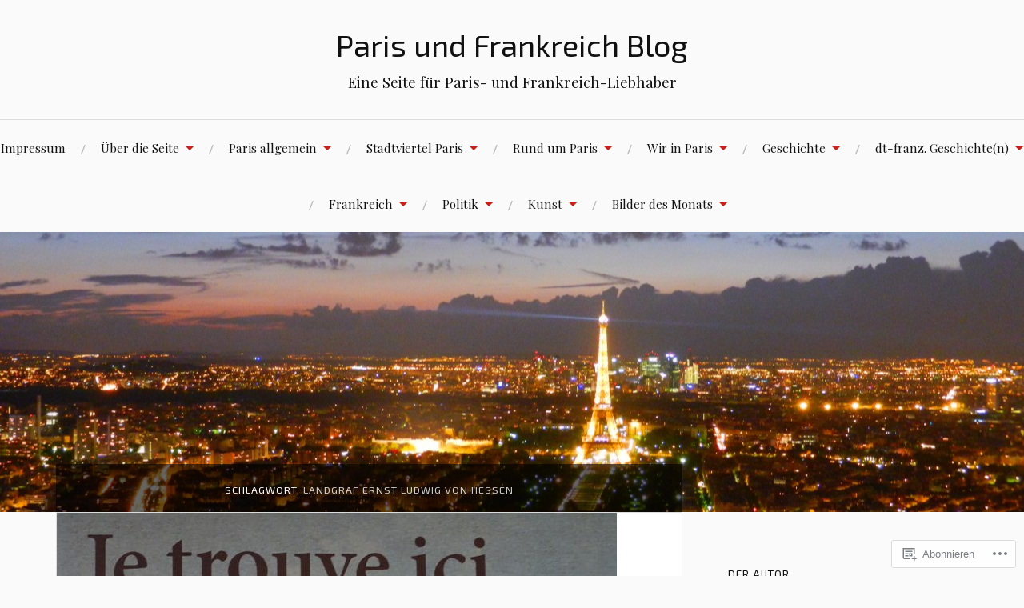

--- FILE ---
content_type: text/html; charset=UTF-8
request_url: https://paris-blog.org/tag/landgraf-ernst-ludwig-von-hessen/
body_size: 71132
content:
<!DOCTYPE html>
<html lang="de-DE">
<head>
<meta charset="UTF-8">
<meta name="viewport" content="width=device-width, initial-scale=1">
<link rel="profile" href="http://gmpg.org/xfn/11">
<link rel="pingback" href="https://paris-blog.org/xmlrpc.php">

<title>Landgraf Ernst Ludwig von Hessen &#8211; Paris und Frankreich Blog</title>
<script type="text/javascript">
  WebFontConfig = {"google":{"families":["Exo+2:r:latin,latin-ext"]},"api_url":"https:\/\/fonts-api.wp.com\/css"};
  (function() {
    var wf = document.createElement('script');
    wf.src = '/wp-content/plugins/custom-fonts/js/webfont.js';
    wf.type = 'text/javascript';
    wf.async = 'true';
    var s = document.getElementsByTagName('script')[0];
    s.parentNode.insertBefore(wf, s);
	})();
</script><style id="jetpack-custom-fonts-css">.wf-active h1, .wf-active h2, .wf-active h3, .wf-active h4, .wf-active h5, .wf-active h6{font-family:"Exo 2",sans-serif;font-style:normal;font-weight:400}.wf-active .site-title{font-weight:400;font-style:normal}.wf-active .site-description{font-style:normal;font-weight:400}.wf-active .entry-title{font-weight:400;font-style:normal}.wf-active .post-navigation h4{font-weight:400;font-style:normal}.wf-active .entry-content h1, .wf-active .entry-content h2, .wf-active .entry-content h3, .wf-active .entry-content h4, .wf-active .entry-content h5{font-weight:400;font-style:normal}.wf-active .entry-content h6{font-weight:400;font-style:normal}.wf-active .entry-content h1{font-style:normal;font-weight:400}.wf-active .entry-content h2{font-style:normal;font-weight:400}.wf-active .entry-content h3{font-style:normal;font-weight:400}.wf-active .entry-content h4{font-style:normal;font-weight:400}.wf-active .entry-content h5{font-style:normal;font-weight:400}.wf-active .entry-content h6{font-family:"Exo 2",sans-serif;font-weight:400;font-style:normal}.wf-active .entry-content th{font-weight:400;font-style:normal}.wf-active .comment-reply-title, .wf-active .comments-title{font-weight:400;font-style:normal}.wf-active .page-title{font-family:"Exo 2",sans-serif;font-weight:400;font-style:normal}.wf-active .widget-title{font-family:"Exo 2",sans-serif;font-weight:400;font-style:normal}@media screen and (max-width: 600px){.wf-active .site-title{font-style:normal;font-weight:400}}@media screen and (max-width: 600px){.wf-active .entry-title{font-style:normal;font-weight:400}}@media screen and (max-width: 500px){.wf-active .comment-reply-title, .wf-active .comments-title{font-style:normal;font-weight:400}}@media screen and (max-width: 500px){.wf-active .entry-title{font-style:normal;font-weight:400}}@media screen and (max-width: 500px){.wf-active .entry-content h1{font-style:normal;font-weight:400}}@media screen and (max-width: 500px){.wf-active .entry-content h2{font-style:normal;font-weight:400}}@media screen and (max-width: 500px){.wf-active .entry-content h3{font-style:normal;font-weight:400}}@media screen and (max-width: 500px){.wf-active .entry-content h4{font-style:normal;font-weight:400}}@media screen and (max-width: 500px){.wf-active .entry-content h5{font-style:normal;font-weight:400}}@media screen and (max-width: 440px){.wf-active .comment-reply-title, .wf-active .comments-title{font-style:normal;font-weight:400}}@media screen and (max-width: 440px){.wf-active .entry-title{font-style:normal;font-weight:400}}</style>
<meta name='robots' content='max-image-preview:large' />

<!-- Async WordPress.com Remote Login -->
<script id="wpcom_remote_login_js">
var wpcom_remote_login_extra_auth = '';
function wpcom_remote_login_remove_dom_node_id( element_id ) {
	var dom_node = document.getElementById( element_id );
	if ( dom_node ) { dom_node.parentNode.removeChild( dom_node ); }
}
function wpcom_remote_login_remove_dom_node_classes( class_name ) {
	var dom_nodes = document.querySelectorAll( '.' + class_name );
	for ( var i = 0; i < dom_nodes.length; i++ ) {
		dom_nodes[ i ].parentNode.removeChild( dom_nodes[ i ] );
	}
}
function wpcom_remote_login_final_cleanup() {
	wpcom_remote_login_remove_dom_node_classes( "wpcom_remote_login_msg" );
	wpcom_remote_login_remove_dom_node_id( "wpcom_remote_login_key" );
	wpcom_remote_login_remove_dom_node_id( "wpcom_remote_login_validate" );
	wpcom_remote_login_remove_dom_node_id( "wpcom_remote_login_js" );
	wpcom_remote_login_remove_dom_node_id( "wpcom_request_access_iframe" );
	wpcom_remote_login_remove_dom_node_id( "wpcom_request_access_styles" );
}

// Watch for messages back from the remote login
window.addEventListener( "message", function( e ) {
	if ( e.origin === "https://r-login.wordpress.com" ) {
		var data = {};
		try {
			data = JSON.parse( e.data );
		} catch( e ) {
			wpcom_remote_login_final_cleanup();
			return;
		}

		if ( data.msg === 'LOGIN' ) {
			// Clean up the login check iframe
			wpcom_remote_login_remove_dom_node_id( "wpcom_remote_login_key" );

			var id_regex = new RegExp( /^[0-9]+$/ );
			var token_regex = new RegExp( /^.*|.*|.*$/ );
			if (
				token_regex.test( data.token )
				&& id_regex.test( data.wpcomid )
			) {
				// We have everything we need to ask for a login
				var script = document.createElement( "script" );
				script.setAttribute( "id", "wpcom_remote_login_validate" );
				script.src = '/remote-login.php?wpcom_remote_login=validate'
					+ '&wpcomid=' + data.wpcomid
					+ '&token=' + encodeURIComponent( data.token )
					+ '&host=' + window.location.protocol
					+ '//' + window.location.hostname
					+ '&postid=10501'
					+ '&is_singular=';
				document.body.appendChild( script );
			}

			return;
		}

		// Safari ITP, not logged in, so redirect
		if ( data.msg === 'LOGIN-REDIRECT' ) {
			window.location = 'https://wordpress.com/log-in?redirect_to=' + window.location.href;
			return;
		}

		// Safari ITP, storage access failed, remove the request
		if ( data.msg === 'LOGIN-REMOVE' ) {
			var css_zap = 'html { -webkit-transition: margin-top 1s; transition: margin-top 1s; } /* 9001 */ html { margin-top: 0 !important; } * html body { margin-top: 0 !important; } @media screen and ( max-width: 782px ) { html { margin-top: 0 !important; } * html body { margin-top: 0 !important; } }';
			var style_zap = document.createElement( 'style' );
			style_zap.type = 'text/css';
			style_zap.appendChild( document.createTextNode( css_zap ) );
			document.body.appendChild( style_zap );

			var e = document.getElementById( 'wpcom_request_access_iframe' );
			e.parentNode.removeChild( e );

			document.cookie = 'wordpress_com_login_access=denied; path=/; max-age=31536000';

			return;
		}

		// Safari ITP
		if ( data.msg === 'REQUEST_ACCESS' ) {
			console.log( 'request access: safari' );

			// Check ITP iframe enable/disable knob
			if ( wpcom_remote_login_extra_auth !== 'safari_itp_iframe' ) {
				return;
			}

			// If we are in a "private window" there is no ITP.
			var private_window = false;
			try {
				var opendb = window.openDatabase( null, null, null, null );
			} catch( e ) {
				private_window = true;
			}

			if ( private_window ) {
				console.log( 'private window' );
				return;
			}

			var iframe = document.createElement( 'iframe' );
			iframe.id = 'wpcom_request_access_iframe';
			iframe.setAttribute( 'scrolling', 'no' );
			iframe.setAttribute( 'sandbox', 'allow-storage-access-by-user-activation allow-scripts allow-same-origin allow-top-navigation-by-user-activation' );
			iframe.src = 'https://r-login.wordpress.com/remote-login.php?wpcom_remote_login=request_access&origin=' + encodeURIComponent( data.origin ) + '&wpcomid=' + encodeURIComponent( data.wpcomid );

			var css = 'html { -webkit-transition: margin-top 1s; transition: margin-top 1s; } /* 9001 */ html { margin-top: 46px !important; } * html body { margin-top: 46px !important; } @media screen and ( max-width: 660px ) { html { margin-top: 71px !important; } * html body { margin-top: 71px !important; } #wpcom_request_access_iframe { display: block; height: 71px !important; } } #wpcom_request_access_iframe { border: 0px; height: 46px; position: fixed; top: 0; left: 0; width: 100%; min-width: 100%; z-index: 99999; background: #23282d; } ';

			var style = document.createElement( 'style' );
			style.type = 'text/css';
			style.id = 'wpcom_request_access_styles';
			style.appendChild( document.createTextNode( css ) );
			document.body.appendChild( style );

			document.body.appendChild( iframe );
		}

		if ( data.msg === 'DONE' ) {
			wpcom_remote_login_final_cleanup();
		}
	}
}, false );

// Inject the remote login iframe after the page has had a chance to load
// more critical resources
window.addEventListener( "DOMContentLoaded", function( e ) {
	var iframe = document.createElement( "iframe" );
	iframe.style.display = "none";
	iframe.setAttribute( "scrolling", "no" );
	iframe.setAttribute( "id", "wpcom_remote_login_key" );
	iframe.src = "https://r-login.wordpress.com/remote-login.php"
		+ "?wpcom_remote_login=key"
		+ "&origin=aHR0cHM6Ly9wYXJpcy1ibG9nLm9yZw%3D%3D"
		+ "&wpcomid=109319325"
		+ "&time=" + Math.floor( Date.now() / 1000 );
	document.body.appendChild( iframe );
}, false );
</script>
<link rel='dns-prefetch' href='//s0.wp.com' />
<link rel='dns-prefetch' href='//fonts-api.wp.com' />
<link rel="alternate" type="application/rss+xml" title="Paris und Frankreich Blog &raquo; Feed" href="https://paris-blog.org/feed/" />
<link rel="alternate" type="application/rss+xml" title="Paris und Frankreich Blog &raquo; Kommentar-Feed" href="https://paris-blog.org/comments/feed/" />
<link rel="alternate" type="application/rss+xml" title="Paris und Frankreich Blog &raquo; Landgraf Ernst Ludwig von Hessen Schlagwort-Feed" href="https://paris-blog.org/tag/landgraf-ernst-ludwig-von-hessen/feed/" />
	<script type="text/javascript">
		/* <![CDATA[ */
		function addLoadEvent(func) {
			var oldonload = window.onload;
			if (typeof window.onload != 'function') {
				window.onload = func;
			} else {
				window.onload = function () {
					oldonload();
					func();
				}
			}
		}
		/* ]]> */
	</script>
	<link crossorigin='anonymous' rel='stylesheet' id='all-css-0-1' href='/wp-content/mu-plugins/likes/jetpack-likes.css?m=1743883414i&cssminify=yes' type='text/css' media='all' />
<style id='wp-emoji-styles-inline-css'>

	img.wp-smiley, img.emoji {
		display: inline !important;
		border: none !important;
		box-shadow: none !important;
		height: 1em !important;
		width: 1em !important;
		margin: 0 0.07em !important;
		vertical-align: -0.1em !important;
		background: none !important;
		padding: 0 !important;
	}
/*# sourceURL=wp-emoji-styles-inline-css */
</style>
<link crossorigin='anonymous' rel='stylesheet' id='all-css-2-1' href='/wp-content/plugins/gutenberg-core/v22.4.0/build/styles/block-library/style.min.css?m=1768935615i&cssminify=yes' type='text/css' media='all' />
<style id='wp-block-library-inline-css'>
.has-text-align-justify {
	text-align:justify;
}
.has-text-align-justify{text-align:justify;}

/*# sourceURL=wp-block-library-inline-css */
</style><style id='wp-block-paragraph-inline-css'>
.is-small-text{font-size:.875em}.is-regular-text{font-size:1em}.is-large-text{font-size:2.25em}.is-larger-text{font-size:3em}.has-drop-cap:not(:focus):first-letter{float:left;font-size:8.4em;font-style:normal;font-weight:100;line-height:.68;margin:.05em .1em 0 0;text-transform:uppercase}body.rtl .has-drop-cap:not(:focus):first-letter{float:none;margin-left:.1em}p.has-drop-cap.has-background{overflow:hidden}:root :where(p.has-background){padding:1.25em 2.375em}:where(p.has-text-color:not(.has-link-color)) a{color:inherit}p.has-text-align-left[style*="writing-mode:vertical-lr"],p.has-text-align-right[style*="writing-mode:vertical-rl"]{rotate:180deg}
/*# sourceURL=https://s0.wp.com/wp-content/plugins/gutenberg-core/v22.4.0/build/styles/block-library/paragraph/style.min.css */
</style>
<style id='global-styles-inline-css'>
:root{--wp--preset--aspect-ratio--square: 1;--wp--preset--aspect-ratio--4-3: 4/3;--wp--preset--aspect-ratio--3-4: 3/4;--wp--preset--aspect-ratio--3-2: 3/2;--wp--preset--aspect-ratio--2-3: 2/3;--wp--preset--aspect-ratio--16-9: 16/9;--wp--preset--aspect-ratio--9-16: 9/16;--wp--preset--color--black: #000000;--wp--preset--color--cyan-bluish-gray: #abb8c3;--wp--preset--color--white: #ffffff;--wp--preset--color--pale-pink: #f78da7;--wp--preset--color--vivid-red: #cf2e2e;--wp--preset--color--luminous-vivid-orange: #ff6900;--wp--preset--color--luminous-vivid-amber: #fcb900;--wp--preset--color--light-green-cyan: #7bdcb5;--wp--preset--color--vivid-green-cyan: #00d084;--wp--preset--color--pale-cyan-blue: #8ed1fc;--wp--preset--color--vivid-cyan-blue: #0693e3;--wp--preset--color--vivid-purple: #9b51e0;--wp--preset--gradient--vivid-cyan-blue-to-vivid-purple: linear-gradient(135deg,rgb(6,147,227) 0%,rgb(155,81,224) 100%);--wp--preset--gradient--light-green-cyan-to-vivid-green-cyan: linear-gradient(135deg,rgb(122,220,180) 0%,rgb(0,208,130) 100%);--wp--preset--gradient--luminous-vivid-amber-to-luminous-vivid-orange: linear-gradient(135deg,rgb(252,185,0) 0%,rgb(255,105,0) 100%);--wp--preset--gradient--luminous-vivid-orange-to-vivid-red: linear-gradient(135deg,rgb(255,105,0) 0%,rgb(207,46,46) 100%);--wp--preset--gradient--very-light-gray-to-cyan-bluish-gray: linear-gradient(135deg,rgb(238,238,238) 0%,rgb(169,184,195) 100%);--wp--preset--gradient--cool-to-warm-spectrum: linear-gradient(135deg,rgb(74,234,220) 0%,rgb(151,120,209) 20%,rgb(207,42,186) 40%,rgb(238,44,130) 60%,rgb(251,105,98) 80%,rgb(254,248,76) 100%);--wp--preset--gradient--blush-light-purple: linear-gradient(135deg,rgb(255,206,236) 0%,rgb(152,150,240) 100%);--wp--preset--gradient--blush-bordeaux: linear-gradient(135deg,rgb(254,205,165) 0%,rgb(254,45,45) 50%,rgb(107,0,62) 100%);--wp--preset--gradient--luminous-dusk: linear-gradient(135deg,rgb(255,203,112) 0%,rgb(199,81,192) 50%,rgb(65,88,208) 100%);--wp--preset--gradient--pale-ocean: linear-gradient(135deg,rgb(255,245,203) 0%,rgb(182,227,212) 50%,rgb(51,167,181) 100%);--wp--preset--gradient--electric-grass: linear-gradient(135deg,rgb(202,248,128) 0%,rgb(113,206,126) 100%);--wp--preset--gradient--midnight: linear-gradient(135deg,rgb(2,3,129) 0%,rgb(40,116,252) 100%);--wp--preset--font-size--small: 13px;--wp--preset--font-size--medium: 20px;--wp--preset--font-size--large: 36px;--wp--preset--font-size--x-large: 42px;--wp--preset--font-family--albert-sans: 'Albert Sans', sans-serif;--wp--preset--font-family--alegreya: Alegreya, serif;--wp--preset--font-family--arvo: Arvo, serif;--wp--preset--font-family--bodoni-moda: 'Bodoni Moda', serif;--wp--preset--font-family--bricolage-grotesque: 'Bricolage Grotesque', sans-serif;--wp--preset--font-family--cabin: Cabin, sans-serif;--wp--preset--font-family--chivo: Chivo, sans-serif;--wp--preset--font-family--commissioner: Commissioner, sans-serif;--wp--preset--font-family--cormorant: Cormorant, serif;--wp--preset--font-family--courier-prime: 'Courier Prime', monospace;--wp--preset--font-family--crimson-pro: 'Crimson Pro', serif;--wp--preset--font-family--dm-mono: 'DM Mono', monospace;--wp--preset--font-family--dm-sans: 'DM Sans', sans-serif;--wp--preset--font-family--dm-serif-display: 'DM Serif Display', serif;--wp--preset--font-family--domine: Domine, serif;--wp--preset--font-family--eb-garamond: 'EB Garamond', serif;--wp--preset--font-family--epilogue: Epilogue, sans-serif;--wp--preset--font-family--fahkwang: Fahkwang, sans-serif;--wp--preset--font-family--figtree: Figtree, sans-serif;--wp--preset--font-family--fira-sans: 'Fira Sans', sans-serif;--wp--preset--font-family--fjalla-one: 'Fjalla One', sans-serif;--wp--preset--font-family--fraunces: Fraunces, serif;--wp--preset--font-family--gabarito: Gabarito, system-ui;--wp--preset--font-family--ibm-plex-mono: 'IBM Plex Mono', monospace;--wp--preset--font-family--ibm-plex-sans: 'IBM Plex Sans', sans-serif;--wp--preset--font-family--ibarra-real-nova: 'Ibarra Real Nova', serif;--wp--preset--font-family--instrument-serif: 'Instrument Serif', serif;--wp--preset--font-family--inter: Inter, sans-serif;--wp--preset--font-family--josefin-sans: 'Josefin Sans', sans-serif;--wp--preset--font-family--jost: Jost, sans-serif;--wp--preset--font-family--libre-baskerville: 'Libre Baskerville', serif;--wp--preset--font-family--libre-franklin: 'Libre Franklin', sans-serif;--wp--preset--font-family--literata: Literata, serif;--wp--preset--font-family--lora: Lora, serif;--wp--preset--font-family--merriweather: Merriweather, serif;--wp--preset--font-family--montserrat: Montserrat, sans-serif;--wp--preset--font-family--newsreader: Newsreader, serif;--wp--preset--font-family--noto-sans-mono: 'Noto Sans Mono', sans-serif;--wp--preset--font-family--nunito: Nunito, sans-serif;--wp--preset--font-family--open-sans: 'Open Sans', sans-serif;--wp--preset--font-family--overpass: Overpass, sans-serif;--wp--preset--font-family--pt-serif: 'PT Serif', serif;--wp--preset--font-family--petrona: Petrona, serif;--wp--preset--font-family--piazzolla: Piazzolla, serif;--wp--preset--font-family--playfair-display: 'Playfair Display', serif;--wp--preset--font-family--plus-jakarta-sans: 'Plus Jakarta Sans', sans-serif;--wp--preset--font-family--poppins: Poppins, sans-serif;--wp--preset--font-family--raleway: Raleway, sans-serif;--wp--preset--font-family--roboto: Roboto, sans-serif;--wp--preset--font-family--roboto-slab: 'Roboto Slab', serif;--wp--preset--font-family--rubik: Rubik, sans-serif;--wp--preset--font-family--rufina: Rufina, serif;--wp--preset--font-family--sora: Sora, sans-serif;--wp--preset--font-family--source-sans-3: 'Source Sans 3', sans-serif;--wp--preset--font-family--source-serif-4: 'Source Serif 4', serif;--wp--preset--font-family--space-mono: 'Space Mono', monospace;--wp--preset--font-family--syne: Syne, sans-serif;--wp--preset--font-family--texturina: Texturina, serif;--wp--preset--font-family--urbanist: Urbanist, sans-serif;--wp--preset--font-family--work-sans: 'Work Sans', sans-serif;--wp--preset--spacing--20: 0.44rem;--wp--preset--spacing--30: 0.67rem;--wp--preset--spacing--40: 1rem;--wp--preset--spacing--50: 1.5rem;--wp--preset--spacing--60: 2.25rem;--wp--preset--spacing--70: 3.38rem;--wp--preset--spacing--80: 5.06rem;--wp--preset--shadow--natural: 6px 6px 9px rgba(0, 0, 0, 0.2);--wp--preset--shadow--deep: 12px 12px 50px rgba(0, 0, 0, 0.4);--wp--preset--shadow--sharp: 6px 6px 0px rgba(0, 0, 0, 0.2);--wp--preset--shadow--outlined: 6px 6px 0px -3px rgb(255, 255, 255), 6px 6px rgb(0, 0, 0);--wp--preset--shadow--crisp: 6px 6px 0px rgb(0, 0, 0);}:where(body) { margin: 0; }:where(.is-layout-flex){gap: 0.5em;}:where(.is-layout-grid){gap: 0.5em;}body .is-layout-flex{display: flex;}.is-layout-flex{flex-wrap: wrap;align-items: center;}.is-layout-flex > :is(*, div){margin: 0;}body .is-layout-grid{display: grid;}.is-layout-grid > :is(*, div){margin: 0;}body{padding-top: 0px;padding-right: 0px;padding-bottom: 0px;padding-left: 0px;}:root :where(.wp-element-button, .wp-block-button__link){background-color: #32373c;border-width: 0;color: #fff;font-family: inherit;font-size: inherit;font-style: inherit;font-weight: inherit;letter-spacing: inherit;line-height: inherit;padding-top: calc(0.667em + 2px);padding-right: calc(1.333em + 2px);padding-bottom: calc(0.667em + 2px);padding-left: calc(1.333em + 2px);text-decoration: none;text-transform: inherit;}.has-black-color{color: var(--wp--preset--color--black) !important;}.has-cyan-bluish-gray-color{color: var(--wp--preset--color--cyan-bluish-gray) !important;}.has-white-color{color: var(--wp--preset--color--white) !important;}.has-pale-pink-color{color: var(--wp--preset--color--pale-pink) !important;}.has-vivid-red-color{color: var(--wp--preset--color--vivid-red) !important;}.has-luminous-vivid-orange-color{color: var(--wp--preset--color--luminous-vivid-orange) !important;}.has-luminous-vivid-amber-color{color: var(--wp--preset--color--luminous-vivid-amber) !important;}.has-light-green-cyan-color{color: var(--wp--preset--color--light-green-cyan) !important;}.has-vivid-green-cyan-color{color: var(--wp--preset--color--vivid-green-cyan) !important;}.has-pale-cyan-blue-color{color: var(--wp--preset--color--pale-cyan-blue) !important;}.has-vivid-cyan-blue-color{color: var(--wp--preset--color--vivid-cyan-blue) !important;}.has-vivid-purple-color{color: var(--wp--preset--color--vivid-purple) !important;}.has-black-background-color{background-color: var(--wp--preset--color--black) !important;}.has-cyan-bluish-gray-background-color{background-color: var(--wp--preset--color--cyan-bluish-gray) !important;}.has-white-background-color{background-color: var(--wp--preset--color--white) !important;}.has-pale-pink-background-color{background-color: var(--wp--preset--color--pale-pink) !important;}.has-vivid-red-background-color{background-color: var(--wp--preset--color--vivid-red) !important;}.has-luminous-vivid-orange-background-color{background-color: var(--wp--preset--color--luminous-vivid-orange) !important;}.has-luminous-vivid-amber-background-color{background-color: var(--wp--preset--color--luminous-vivid-amber) !important;}.has-light-green-cyan-background-color{background-color: var(--wp--preset--color--light-green-cyan) !important;}.has-vivid-green-cyan-background-color{background-color: var(--wp--preset--color--vivid-green-cyan) !important;}.has-pale-cyan-blue-background-color{background-color: var(--wp--preset--color--pale-cyan-blue) !important;}.has-vivid-cyan-blue-background-color{background-color: var(--wp--preset--color--vivid-cyan-blue) !important;}.has-vivid-purple-background-color{background-color: var(--wp--preset--color--vivid-purple) !important;}.has-black-border-color{border-color: var(--wp--preset--color--black) !important;}.has-cyan-bluish-gray-border-color{border-color: var(--wp--preset--color--cyan-bluish-gray) !important;}.has-white-border-color{border-color: var(--wp--preset--color--white) !important;}.has-pale-pink-border-color{border-color: var(--wp--preset--color--pale-pink) !important;}.has-vivid-red-border-color{border-color: var(--wp--preset--color--vivid-red) !important;}.has-luminous-vivid-orange-border-color{border-color: var(--wp--preset--color--luminous-vivid-orange) !important;}.has-luminous-vivid-amber-border-color{border-color: var(--wp--preset--color--luminous-vivid-amber) !important;}.has-light-green-cyan-border-color{border-color: var(--wp--preset--color--light-green-cyan) !important;}.has-vivid-green-cyan-border-color{border-color: var(--wp--preset--color--vivid-green-cyan) !important;}.has-pale-cyan-blue-border-color{border-color: var(--wp--preset--color--pale-cyan-blue) !important;}.has-vivid-cyan-blue-border-color{border-color: var(--wp--preset--color--vivid-cyan-blue) !important;}.has-vivid-purple-border-color{border-color: var(--wp--preset--color--vivid-purple) !important;}.has-vivid-cyan-blue-to-vivid-purple-gradient-background{background: var(--wp--preset--gradient--vivid-cyan-blue-to-vivid-purple) !important;}.has-light-green-cyan-to-vivid-green-cyan-gradient-background{background: var(--wp--preset--gradient--light-green-cyan-to-vivid-green-cyan) !important;}.has-luminous-vivid-amber-to-luminous-vivid-orange-gradient-background{background: var(--wp--preset--gradient--luminous-vivid-amber-to-luminous-vivid-orange) !important;}.has-luminous-vivid-orange-to-vivid-red-gradient-background{background: var(--wp--preset--gradient--luminous-vivid-orange-to-vivid-red) !important;}.has-very-light-gray-to-cyan-bluish-gray-gradient-background{background: var(--wp--preset--gradient--very-light-gray-to-cyan-bluish-gray) !important;}.has-cool-to-warm-spectrum-gradient-background{background: var(--wp--preset--gradient--cool-to-warm-spectrum) !important;}.has-blush-light-purple-gradient-background{background: var(--wp--preset--gradient--blush-light-purple) !important;}.has-blush-bordeaux-gradient-background{background: var(--wp--preset--gradient--blush-bordeaux) !important;}.has-luminous-dusk-gradient-background{background: var(--wp--preset--gradient--luminous-dusk) !important;}.has-pale-ocean-gradient-background{background: var(--wp--preset--gradient--pale-ocean) !important;}.has-electric-grass-gradient-background{background: var(--wp--preset--gradient--electric-grass) !important;}.has-midnight-gradient-background{background: var(--wp--preset--gradient--midnight) !important;}.has-small-font-size{font-size: var(--wp--preset--font-size--small) !important;}.has-medium-font-size{font-size: var(--wp--preset--font-size--medium) !important;}.has-large-font-size{font-size: var(--wp--preset--font-size--large) !important;}.has-x-large-font-size{font-size: var(--wp--preset--font-size--x-large) !important;}.has-albert-sans-font-family{font-family: var(--wp--preset--font-family--albert-sans) !important;}.has-alegreya-font-family{font-family: var(--wp--preset--font-family--alegreya) !important;}.has-arvo-font-family{font-family: var(--wp--preset--font-family--arvo) !important;}.has-bodoni-moda-font-family{font-family: var(--wp--preset--font-family--bodoni-moda) !important;}.has-bricolage-grotesque-font-family{font-family: var(--wp--preset--font-family--bricolage-grotesque) !important;}.has-cabin-font-family{font-family: var(--wp--preset--font-family--cabin) !important;}.has-chivo-font-family{font-family: var(--wp--preset--font-family--chivo) !important;}.has-commissioner-font-family{font-family: var(--wp--preset--font-family--commissioner) !important;}.has-cormorant-font-family{font-family: var(--wp--preset--font-family--cormorant) !important;}.has-courier-prime-font-family{font-family: var(--wp--preset--font-family--courier-prime) !important;}.has-crimson-pro-font-family{font-family: var(--wp--preset--font-family--crimson-pro) !important;}.has-dm-mono-font-family{font-family: var(--wp--preset--font-family--dm-mono) !important;}.has-dm-sans-font-family{font-family: var(--wp--preset--font-family--dm-sans) !important;}.has-dm-serif-display-font-family{font-family: var(--wp--preset--font-family--dm-serif-display) !important;}.has-domine-font-family{font-family: var(--wp--preset--font-family--domine) !important;}.has-eb-garamond-font-family{font-family: var(--wp--preset--font-family--eb-garamond) !important;}.has-epilogue-font-family{font-family: var(--wp--preset--font-family--epilogue) !important;}.has-fahkwang-font-family{font-family: var(--wp--preset--font-family--fahkwang) !important;}.has-figtree-font-family{font-family: var(--wp--preset--font-family--figtree) !important;}.has-fira-sans-font-family{font-family: var(--wp--preset--font-family--fira-sans) !important;}.has-fjalla-one-font-family{font-family: var(--wp--preset--font-family--fjalla-one) !important;}.has-fraunces-font-family{font-family: var(--wp--preset--font-family--fraunces) !important;}.has-gabarito-font-family{font-family: var(--wp--preset--font-family--gabarito) !important;}.has-ibm-plex-mono-font-family{font-family: var(--wp--preset--font-family--ibm-plex-mono) !important;}.has-ibm-plex-sans-font-family{font-family: var(--wp--preset--font-family--ibm-plex-sans) !important;}.has-ibarra-real-nova-font-family{font-family: var(--wp--preset--font-family--ibarra-real-nova) !important;}.has-instrument-serif-font-family{font-family: var(--wp--preset--font-family--instrument-serif) !important;}.has-inter-font-family{font-family: var(--wp--preset--font-family--inter) !important;}.has-josefin-sans-font-family{font-family: var(--wp--preset--font-family--josefin-sans) !important;}.has-jost-font-family{font-family: var(--wp--preset--font-family--jost) !important;}.has-libre-baskerville-font-family{font-family: var(--wp--preset--font-family--libre-baskerville) !important;}.has-libre-franklin-font-family{font-family: var(--wp--preset--font-family--libre-franklin) !important;}.has-literata-font-family{font-family: var(--wp--preset--font-family--literata) !important;}.has-lora-font-family{font-family: var(--wp--preset--font-family--lora) !important;}.has-merriweather-font-family{font-family: var(--wp--preset--font-family--merriweather) !important;}.has-montserrat-font-family{font-family: var(--wp--preset--font-family--montserrat) !important;}.has-newsreader-font-family{font-family: var(--wp--preset--font-family--newsreader) !important;}.has-noto-sans-mono-font-family{font-family: var(--wp--preset--font-family--noto-sans-mono) !important;}.has-nunito-font-family{font-family: var(--wp--preset--font-family--nunito) !important;}.has-open-sans-font-family{font-family: var(--wp--preset--font-family--open-sans) !important;}.has-overpass-font-family{font-family: var(--wp--preset--font-family--overpass) !important;}.has-pt-serif-font-family{font-family: var(--wp--preset--font-family--pt-serif) !important;}.has-petrona-font-family{font-family: var(--wp--preset--font-family--petrona) !important;}.has-piazzolla-font-family{font-family: var(--wp--preset--font-family--piazzolla) !important;}.has-playfair-display-font-family{font-family: var(--wp--preset--font-family--playfair-display) !important;}.has-plus-jakarta-sans-font-family{font-family: var(--wp--preset--font-family--plus-jakarta-sans) !important;}.has-poppins-font-family{font-family: var(--wp--preset--font-family--poppins) !important;}.has-raleway-font-family{font-family: var(--wp--preset--font-family--raleway) !important;}.has-roboto-font-family{font-family: var(--wp--preset--font-family--roboto) !important;}.has-roboto-slab-font-family{font-family: var(--wp--preset--font-family--roboto-slab) !important;}.has-rubik-font-family{font-family: var(--wp--preset--font-family--rubik) !important;}.has-rufina-font-family{font-family: var(--wp--preset--font-family--rufina) !important;}.has-sora-font-family{font-family: var(--wp--preset--font-family--sora) !important;}.has-source-sans-3-font-family{font-family: var(--wp--preset--font-family--source-sans-3) !important;}.has-source-serif-4-font-family{font-family: var(--wp--preset--font-family--source-serif-4) !important;}.has-space-mono-font-family{font-family: var(--wp--preset--font-family--space-mono) !important;}.has-syne-font-family{font-family: var(--wp--preset--font-family--syne) !important;}.has-texturina-font-family{font-family: var(--wp--preset--font-family--texturina) !important;}.has-urbanist-font-family{font-family: var(--wp--preset--font-family--urbanist) !important;}.has-work-sans-font-family{font-family: var(--wp--preset--font-family--work-sans) !important;}
/*# sourceURL=global-styles-inline-css */
</style>

<style id='classic-theme-styles-inline-css'>
.wp-block-button__link{background-color:#32373c;border-radius:9999px;box-shadow:none;color:#fff;font-size:1.125em;padding:calc(.667em + 2px) calc(1.333em + 2px);text-decoration:none}.wp-block-file__button{background:#32373c;color:#fff}.wp-block-accordion-heading{margin:0}.wp-block-accordion-heading__toggle{background-color:inherit!important;color:inherit!important}.wp-block-accordion-heading__toggle:not(:focus-visible){outline:none}.wp-block-accordion-heading__toggle:focus,.wp-block-accordion-heading__toggle:hover{background-color:inherit!important;border:none;box-shadow:none;color:inherit;padding:var(--wp--preset--spacing--20,1em) 0;text-decoration:none}.wp-block-accordion-heading__toggle:focus-visible{outline:auto;outline-offset:0}
/*# sourceURL=/wp-content/plugins/gutenberg-core/v22.4.0/build/styles/block-library/classic.min.css */
</style>
<link crossorigin='anonymous' rel='stylesheet' id='all-css-4-1' href='/_static/??-eJx9jsEKwjAQRH/IzVJprR7Eb2nSVaPZZskmLf69EaEKgpc5DO8Ng4uAi1OmKaOEcvGToos2RHdX3JpmbxpQzxIIEs2mxdFrXgnQ/AhknOoGv4a4wGcrUe1ZhvwimEY/UCCu2D9tkeqAtZJIFWqyLwz5WkX98d41SrEY4kwuDeeM67MTH5u+2/fdYde2tye6Qlgm&cssminify=yes' type='text/css' media='all' />
<link rel='stylesheet' id='lovecraft-fonts-css' href='https://fonts-api.wp.com/css?family=Playfair+Display%3A400%2C700%2C400italic%7CLato%3A400%2C400italic%2C700%2C700italic%2C900%2C900italic&#038;subset=latin%2Clatin-ext&#038;ver=6.9-RC2-61304' media='all' />
<link crossorigin='anonymous' rel='stylesheet' id='all-css-6-1' href='/_static/??-eJx9jsEKwjAQRH/IuFQr9SJ+iqTLNqYm2ZDdWvx7U/AQULzNg3nDwJoNclJKCnExOSzOJ4GZNFt8fBgic4KbTwiOEhVfDfkd9yiyg2ZU7xRJIC8jBH4SFjspbEuir0BmzcjxS2qeFBoDuxod1FaD/yRHbAKjVV9/t2CmYH3Z1Gu8dMPpeDj3Q9fPb9ImYnQ=&cssminify=yes' type='text/css' media='all' />
<link crossorigin='anonymous' rel='stylesheet' id='print-css-7-1' href='/wp-content/mu-plugins/global-print/global-print.css?m=1465851035i&cssminify=yes' type='text/css' media='print' />
<style id='jetpack-global-styles-frontend-style-inline-css'>
:root { --font-headings: unset; --font-base: unset; --font-headings-default: -apple-system,BlinkMacSystemFont,"Segoe UI",Roboto,Oxygen-Sans,Ubuntu,Cantarell,"Helvetica Neue",sans-serif; --font-base-default: -apple-system,BlinkMacSystemFont,"Segoe UI",Roboto,Oxygen-Sans,Ubuntu,Cantarell,"Helvetica Neue",sans-serif;}
/*# sourceURL=jetpack-global-styles-frontend-style-inline-css */
</style>
<link crossorigin='anonymous' rel='stylesheet' id='all-css-10-1' href='/_static/??-eJyNjcEKwjAQRH/IuFRT6kX8FNkmS5K6yQY3Qfx7bfEiXrwM82B4A49qnJRGpUHupnIPqSgs1Cq624chi6zhO5OCRryTR++fW00l7J3qDv43XVNxoOISsmEJol/wY2uR8vs3WggsM/I6uOTzMI3Hw8lOg11eUT1JKA==&cssminify=yes' type='text/css' media='all' />
<script type="text/javascript" id="wpcom-actionbar-placeholder-js-extra">
/* <![CDATA[ */
var actionbardata = {"siteID":"109319325","postID":"0","siteURL":"https://paris-blog.org","xhrURL":"https://paris-blog.org/wp-admin/admin-ajax.php","nonce":"683dbee943","isLoggedIn":"","statusMessage":"","subsEmailDefault":"instantly","proxyScriptUrl":"https://s0.wp.com/wp-content/js/wpcom-proxy-request.js?m=1513050504i&amp;ver=20211021","i18n":{"followedText":"Neue Beitr\u00e4ge von dieser Website erscheinen nun in deinem \u003Ca href=\"https://wordpress.com/reader\"\u003EReader\u003C/a\u003E","foldBar":"Diese Leiste einklappen","unfoldBar":"Diese Leiste aufklappen","shortLinkCopied":"Kurzlink in Zwischenablage kopiert"}};
//# sourceURL=wpcom-actionbar-placeholder-js-extra
/* ]]> */
</script>
<script type="text/javascript" id="jetpack-mu-wpcom-settings-js-before">
/* <![CDATA[ */
var JETPACK_MU_WPCOM_SETTINGS = {"assetsUrl":"https://s0.wp.com/wp-content/mu-plugins/jetpack-mu-wpcom-plugin/moon/jetpack_vendor/automattic/jetpack-mu-wpcom/src/build/"};
//# sourceURL=jetpack-mu-wpcom-settings-js-before
/* ]]> */
</script>
<script crossorigin='anonymous' type='text/javascript'  src='/wp-content/js/rlt-proxy.js?m=1720530689i'></script>
<script type="text/javascript" id="rlt-proxy-js-after">
/* <![CDATA[ */
	rltInitialize( {"token":null,"iframeOrigins":["https:\/\/widgets.wp.com"]} );
//# sourceURL=rlt-proxy-js-after
/* ]]> */
</script>
<link rel="EditURI" type="application/rsd+xml" title="RSD" href="https://parisblogdotorg.wordpress.com/xmlrpc.php?rsd" />
<meta name="generator" content="WordPress.com" />

<!-- Jetpack Open Graph Tags -->
<meta property="og:type" content="website" />
<meta property="og:title" content="Landgraf Ernst Ludwig von Hessen &#8211; Paris und Frankreich Blog" />
<meta property="og:url" content="https://paris-blog.org/tag/landgraf-ernst-ludwig-von-hessen/" />
<meta property="og:site_name" content="Paris und Frankreich Blog" />
<meta property="og:image" content="https://s0.wp.com/i/blank.jpg?m=1383295312i" />
<meta property="og:image:width" content="200" />
<meta property="og:image:height" content="200" />
<meta property="og:image:alt" content="" />
<meta property="og:locale" content="de_DE" />

<!-- End Jetpack Open Graph Tags -->
<link rel="shortcut icon" type="image/x-icon" href="https://s0.wp.com/i/favicon.ico?m=1713425267i" sizes="16x16 24x24 32x32 48x48" />
<link rel="icon" type="image/x-icon" href="https://s0.wp.com/i/favicon.ico?m=1713425267i" sizes="16x16 24x24 32x32 48x48" />
<link rel="apple-touch-icon" href="https://s0.wp.com/i/webclip.png?m=1713868326i" />
<link rel="search" type="application/opensearchdescription+xml" href="https://paris-blog.org/osd.xml" title="Paris und Frankreich Blog" />
<link rel="search" type="application/opensearchdescription+xml" href="https://s1.wp.com/opensearch.xml" title="WordPress.com" />
<style type="text/css">.recentcomments a{display:inline !important;padding:0 !important;margin:0 !important;}</style>		<style type="text/css">
			.recentcomments a {
				display: inline !important;
				padding: 0 !important;
				margin: 0 !important;
			}

			table.recentcommentsavatartop img.avatar, table.recentcommentsavatarend img.avatar {
				border: 0px;
				margin: 0;
			}

			table.recentcommentsavatartop a, table.recentcommentsavatarend a {
				border: 0px !important;
				background-color: transparent !important;
			}

			td.recentcommentsavatarend, td.recentcommentsavatartop {
				padding: 0px 0px 1px 0px;
				margin: 0px;
			}

			td.recentcommentstextend {
				border: none !important;
				padding: 0px 0px 2px 10px;
			}

			.rtl td.recentcommentstextend {
				padding: 0px 10px 2px 0px;
			}

			td.recentcommentstexttop {
				border: none;
				padding: 0px 0px 0px 10px;
			}

			.rtl td.recentcommentstexttop {
				padding: 0px 10px 0px 0px;
			}
		</style>
		<meta name="description" content="Beiträge über Landgraf Ernst Ludwig von Hessen von wolfparisblog" />
<link crossorigin='anonymous' rel='stylesheet' id='all-css-0-3' href='/_static/??-eJydj9sKwkAMRH/INtSixQfxU6TNhpI2u1k2u5T+vYoX8EXUxzMMZxhYYoUaMoUMvlRRysjBYKIce5wfDF41wJkDwiCKs4EtHCnVaLaB7w1eXREywD5pMZJX6Rn8K8ws5KqxF6G0fqJfB+6fC4sDK4Nh4phZr+U3qj2Hm/nkj023aw/dvm220wU4noNk&cssminify=yes' type='text/css' media='all' />
</head>

<body class="archive tag tag-landgraf-ernst-ludwig-von-hessen tag-655554888 wp-embed-responsive wp-theme-publovecraft customizer-styles-applied jetpack-reblog-enabled">
<div id="page" class="hfeed site">
	<a class="skip-link screen-reader-text" href="#content">Zum Inhalt springen</a>

	<header id="masthead" class="site-header" role="banner">
		<div class="site-branding">
							<a href="https://paris-blog.org/" class="site-logo-link" rel="home" itemprop="url"></a>						<h1 class="site-title"><a href="https://paris-blog.org/" rel="home">Paris und Frankreich Blog</a></h1>
			<p class="site-description"> Eine Seite für Paris- und Frankreich-Liebhaber</p>
		</div><!-- .site-branding -->

		<div class="toggles clear">
			<button class="menu-toggle toggle" aria-controls="primary-menu" aria-expanded="false">
				<div class="bar"></div>
				<div class="bar"></div>
				<div class="bar"></div>
				<span class="screen-reader-text">Menü</span>
			</button><!-- .menu-toggle -->
			<button class="search-toggle toggle">
				<div class="genericon genericon-search" aria-expanded="false">
					<span class="screen-reader-text">Suche</span>
				</div><!-- .genericon-search -->
			</button><!-- .search-toggle -->
		</div><!-- .toggles -->

		<nav id="site-navigation" class="main-navigation" role="navigation">
			<div class="menu-menue-3-container"><ul id="primary-menu" class="menu"><li id="menu-item-265" class="menu-item menu-item-type-post_type menu-item-object-page menu-item-265"><a href="https://paris-blog.org/eine-seite/">Impressum</a></li>
<li id="menu-item-267" class="menu-item menu-item-type-post_type menu-item-object-page menu-item-has-children menu-item-267"><a href="https://paris-blog.org/ueber-die-seite/">Über die Seite</a>
<ul class="sub-menu">
	<li id="menu-item-14856" class="menu-item menu-item-type-post_type menu-item-object-post menu-item-14856"><a href="https://paris-blog.org/2020/04/25/alle-blog-beitraege-im-ueberblick-maerz-2016-bis/">Alle Blog-Beiträge im Überblick:  März 2016 bis ….</a></li>
	<li id="menu-item-32345" class="menu-item menu-item-type-post_type menu-item-object-post menu-item-32345"><a href="https://paris-blog.org/2026/01/01/grus-zum-neuen-jahr-2026/">Gruß zum neuen Jahr 2026</a></li>
	<li id="menu-item-25146" class="menu-item menu-item-type-post_type menu-item-object-post menu-item-25146"><a href="https://paris-blog.org/2024/01/01/grus-zum-neuen-jahr/">Gruß zum neuen Jahr</a></li>
	<li id="menu-item-17295" class="menu-item menu-item-type-post_type menu-item-object-post menu-item-17295"><a href="https://paris-blog.org/2021/03/15/marz-2021-der-blog-feiert-seinen-5-geburtstag/">März 2021: Der Blog feiert seinen 5. Geburtstag</a></li>
</ul>
</li>
<li id="menu-item-1617" class="menu-item menu-item-type-post_type menu-item-object-page menu-item-home menu-item-privacy-policy menu-item-has-children menu-item-1617"><a href="https://paris-blog.org/2018/12/07/von-lyon-nach-dornholzhausen-die-waldenser-eine-franzoesisch-italienisch-deutsche-fluechtlingsgeschichte-teil-2-die-waldenser-in-hessen-homburg/">Paris  allgemein</a>
<ul class="sub-menu">
	<li id="menu-item-32209" class="menu-item menu-item-type-post_type menu-item-object-post menu-item-32209"><a href="https://paris-blog.org/2025/12/07/paris-in-der-vorweihnachtszeit-illuminationen-und-dekorationen/">Paris in der Vorweihnachtszeit: Illuminationen und Dekorationen</a></li>
	<li id="menu-item-31756" class="menu-item menu-item-type-post_type menu-item-object-post menu-item-31756"><a href="https://paris-blog.org/2025/11/01/bild-des-monats-november-2025-chrysanthemen-grabschmuck-an-allerheiligen/">Bild des Monats November 2025: Chrysanthemen-Grabschmuck an Allerheiligen</a></li>
	<li id="menu-item-31400" class="menu-item menu-item-type-post_type menu-item-object-post menu-item-31400"><a href="https://paris-blog.org/2025/10/12/die-neuen-stadtischen-walder-forets-urbaines-von-paris/">Die neuen städtischen Wälder (fôrets urbaines) von Paris</a></li>
	<li id="menu-item-30406" class="menu-item menu-item-type-post_type menu-item-object-post menu-item-30406"><a href="https://paris-blog.org/2025/07/11/die-statuen-der-nationalheldin-und-nationalheiligen-jeanne-darc-in-paris/">Die Statuen der Nationalheldin und Nationalheiligen Jeanne d’Arc in Paris</a></li>
	<li id="menu-item-30585" class="menu-item menu-item-type-post_type menu-item-object-post menu-item-30585"><a href="https://paris-blog.org/2025/07/26/endlich-ist-es-so-weit-baden-in-der-seine-und-der-marne/">Endlich ist es so weit: Baden in der Seine &#8230;und der Marne …. (Juli 2025)</a></li>
	<li id="menu-item-30141" class="menu-item menu-item-type-post_type menu-item-object-post menu-item-30141"><a href="https://paris-blog.org/2025/06/08/bild-des-monats-juni-2025-cormoran-an-der-seine/">Bild des Monats: Juni 2025 (Cormoran an der Seine)</a></li>
	<li id="menu-item-28746" class="menu-item menu-item-type-post_type menu-item-object-post menu-item-28746"><a href="https://paris-blog.org/2025/02/08/fort-mit-dir-nach-paris-mozarts-drei-aufenthalte-in-paris-vom-gehatschelten-wunderkind-zum-gedemutigten-ausenseiter/">„Fort mit dir nach Paris!“  Mozarts drei Aufenthalte in Paris: Vom gehätschelten Wunderkind zum gedemütigten Außenseiter</a></li>
	<li id="menu-item-28753" class="menu-item menu-item-type-post_type menu-item-object-post menu-item-28753"><a href="https://paris-blog.org/2025/02/01/bild-des-monats-februar-2025/">Bild des Monats: Februar 2025 (Wallace-Brunnen, russ. Kathedrale, Eiffelturm)</a></li>
	<li id="menu-item-27370" class="menu-item menu-item-type-post_type menu-item-object-post menu-item-27370"><a href="https://paris-blog.org/2024/10/01/die-verlangerte-metro-linie-14-von-saint-denis-zum-flughafen-orly-technische-architektonische-kunstlerische-superlative-und-stadtebauliche-und-soziale-veranderungen/">Die verlängerte Metro-Linie 14 von Saint-Denis zum Flughafen Orly: technische, architektonische, künstlerische Superlative und städtebauliche und soziale Veränderungen</a></li>
	<li id="menu-item-26123" class="menu-item menu-item-type-post_type menu-item-object-post menu-item-26123"><a href="https://paris-blog.org/2024/06/01/paris-capitale-mondiale-du-velo-die-welt-hauptstadt-des-fahrrad-fahrens/">Paris, „capitale mondiale du vélo“, die Welt-Hauptstadt des Fahrrad-Fahrens?</a></li>
	<li id="menu-item-25922" class="menu-item menu-item-type-post_type menu-item-object-post menu-item-25922"><a href="https://paris-blog.org/2024/04/01/wimmelbild-und-suchspiel-das-offizielle-olympiaplakat-paris-2024-was-zu-sehen-ist-und-was-nicht/">Wimmelbild und Suchspiel: Das offizielle Olympiaplakat Paris 2024.  Was zu sehen ist und was nicht….</a></li>
	<li id="menu-item-24634" class="menu-item menu-item-type-post_type menu-item-object-post menu-item-24634"><a href="https://paris-blog.org/2023/11/01/die-napoleonischen-brunnen-von-paris/">Die napoleonischen Brunnen von Paris</a></li>
	<li id="menu-item-23706" class="menu-item menu-item-type-post_type menu-item-object-post menu-item-23706"><a href="https://paris-blog.org/2023/07/13/la-petite-ceinture-die-pariser-ringbahntrasse-eine-bilderstrecke-von-hermann-kollmar-und-herbert-boll/">La petite Ceinture, die Pariser Ringbahntrasse.  Eine Bilderstrecke von Hermann Kollmar und Herbert Boll</a></li>
	<li id="menu-item-24218" class="menu-item menu-item-type-post_type menu-item-object-post menu-item-24218"><a href="https://paris-blog.org/2023/09/14/jakob-ignaz-hittorff-der-pariser-stadtplaner-aus-koln-auch-eine-deutsch-franzosische-geschichte-von-ulrich-schlager/">Jakob Ignaz Hittorff, der Pariser Stadtbaumeister aus Köln: Auch eine deutsch-französische Geschichte. Von Ulrich Schläger</a></li>
	<li id="menu-item-23229" class="menu-item menu-item-type-post_type menu-item-object-post menu-item-23229"><a href="https://paris-blog.org/2023/05/15/in-einem-jahr-die-olympischen-spiele-von-paris/">In einem Jahr: Die Olympischen Spiele von Paris!</a></li>
	<li id="menu-item-15216" class="menu-item menu-item-type-post_type menu-item-object-post menu-item-15216"><a href="https://paris-blog.org/2020/06/20/wie-man-eine-revolution-feiert-der-14-juli-in-paris/">Wie man eine Revolution feiert: der 14. Juli in Paris</a></li>
	<li id="menu-item-15056" class="menu-item menu-item-type-post_type menu-item-object-post menu-item-15056"><a href="https://paris-blog.org/2020/06/01/ledoux-lavoisier-und-die-mauer-der-generalpaechter/">Ledoux, Lavoisier und die Mauer der Generalpächter</a></li>
	<li id="menu-item-15187" class="menu-item menu-item-type-post_type menu-item-object-post menu-item-15187"><a href="https://paris-blog.org/2020/06/15/die-mauer-der-generalpaechter-2-die-vier-erhaltenen-barrieren-von-ledoux/">Die Mauer der Generalpächter (2): Die vier erhaltenen Barrieren von Ledoux</a></li>
	<li id="menu-item-14146" class="menu-item menu-item-type-post_type menu-item-object-post menu-item-14146"><a href="https://paris-blog.org/2020/02/20/die-petite-ceinture-teil-1-kinder-und-kohl-statt-kohle-und-kanonen/">Die Petite Ceinture (Teil 1): Kinder und Kohl statt Kohle und Kanonen</a></li>
	<li id="menu-item-14237" class="menu-item menu-item-type-post_type menu-item-object-post menu-item-14237"><a href="https://paris-blog.org/2020/03/01/die-petite-ceinture-2-die-rueckeroberung-der-stillgelegten-ringbahntrasse/">Die Petite Ceinture (2): Die &#8222;Rückeroberung&#8220; der stillgelegten Ringbahntrasse</a></li>
	<li id="menu-item-13496" class="menu-item menu-item-type-post_type menu-item-object-post menu-item-13496"><a href="https://paris-blog.org/2019/12/02/die-nuit-blanche-das-lichter-und-kunstfest-von-paris/">Die Nuit Blanche, das Lichter- und Kunstfest von Paris</a></li>
	<li id="menu-item-12792" class="menu-item menu-item-type-post_type menu-item-object-post menu-item-12792"><a href="https://paris-blog.org/2019/08/25/erinnerungstafeln-zu-der-zeit-von-1939-bis-1945-in-paris-enfants-de-paris-1939-1945/">Erinnerungstafeln zu der Zeit von 1939 bis 1945 in Paris/ &#8222;Enfants de Paris 1939-1945&#8220;</a></li>
	<li id="menu-item-13485" class="menu-item menu-item-type-post_type menu-item-object-post menu-item-13485"><a href="https://paris-blog.org/2019/11/17/stop-feminicide-schluss-mit-den-frauenmorden-aktuelle-aktionen-in-frankreich/">Stop féminicides/Schluss mit den Frauenmorden: Aktuelle Aktionen in Frankreich (November 2019)</a></li>
	<li id="menu-item-9784" class="menu-item menu-item-type-post_type menu-item-object-post menu-item-9784"><a href="https://paris-blog.org/2017/12/01/open-your-eyes-street-art-in-paris-1/">open your eyes! Street-Art in Paris (1):</a></li>
	<li id="menu-item-11163" class="menu-item menu-item-type-post_type menu-item-object-post menu-item-11163"><a href="https://paris-blog.org/2018/10/01/street-art-in-paris-3-der-invader/">Street-Art in Paris (3): Der Invader</a></li>
	<li id="menu-item-10564" class="menu-item menu-item-type-post_type menu-item-object-post menu-item-10564"><a href="https://paris-blog.org/2018/06/01/street-art-in-paris-2-mosko-jef-aerosol-und-jerome-mesnager/">Street- Art in Paris (2):  Mosko, Jef Aérosol und Jerôme Mesnager</a></li>
	<li id="menu-item-11676" class="menu-item menu-item-type-post_type menu-item-object-post menu-item-11676"><a href="https://paris-blog.org/2019/02/01/street-art-in-paris-4-monsieur-chat-miss-tic-und-fred-le-chevalier/">Street-Art in Paris (4):  Monsieur Chat,  Miss Tic und  Fred le Chevalier</a></li>
	<li id="menu-item-8019" class="menu-item menu-item-type-post_type menu-item-object-post menu-item-8019"><a href="https://paris-blog.org/2017/08/07/sommer-in-paris-schwimmen-im-bassin-de-la-villette-in-der-marne-und-aufin-der-seine/">Sommer in Paris: Schwimmen im Bassin de la Villette, im Kanal Saint-Martin,  in der Marne und auf/in der Seine (2017, ergänzt 2023)</a></li>
	<li id="menu-item-11710" class="menu-item menu-item-type-post_type menu-item-object-post menu-item-11710"><a href="https://paris-blog.org/2017/10/02/mit-heinrich-heine-in-paris/">Mit Heinrich Heine in Paris</a></li>
	<li id="menu-item-1618" class="menu-item menu-item-type-post_type menu-item-object-post menu-item-1618"><a href="https://paris-blog.org/2016/06/05/hochwasser-in-paris/">Hochwasser in Paris (2016 und 2018)</a></li>
	<li id="menu-item-10380" class="menu-item menu-item-type-post_type menu-item-object-post menu-item-10380"><a href="https://paris-blog.org/2018/04/19/die-seineufer-in-paris-der-schwere-abschied-vom-alp-traum-einer-autogerechten-stadt/">Die Seineufer  in Paris: Der schwere Abschied vom (Alp-) Traum einer autogerechten Stadt</a></li>
	<li id="menu-item-6502" class="menu-item menu-item-type-post_type menu-item-object-post menu-item-6502"><a href="https://paris-blog.org/2017/04/20/die-bergwerke-und-steinbrueche-von-paris/">Die Bergwerke und Steinbrüche von Paris</a></li>
	<li id="menu-item-5508" class="menu-item menu-item-type-post_type menu-item-object-post menu-item-5508"><a href="https://paris-blog.org/2017/03/01/die-freiheitsstatue-von-new-york-und-ihre-schwestern-teil-3-die-freiheitsstatuen-von-paris/">Die  Freiheitsstatue von New York und ihre  Schwestern (Teil 3): Die französischen  Freiheitsstatuen: Paris, Saint- Cyr-sur-Mer, Bordeaux &#8230;.</a></li>
</ul>
</li>
<li id="menu-item-266" class="menu-item menu-item-type-post_type menu-item-object-page menu-item-has-children menu-item-266"><a href="https://paris-blog.org/stadtviertel-paris/">Stadtviertel Paris</a>
<ul class="sub-menu">
	<li id="menu-item-12124" class="menu-item menu-item-type-post_type menu-item-object-page menu-item-has-children menu-item-12124"><a href="https://paris-blog.org/1-arrondissement/">1. Arrondissement</a>
	<ul class="sub-menu">
		<li id="menu-item-30826" class="menu-item menu-item-type-post_type menu-item-object-post menu-item-30826"><a href="https://paris-blog.org/2025/08/13/meditation-unter-der-kuppel-die-wunderbare-aquatische-und-musikalische-installation-in-der-rotunde-der-bourse-de-commerce-juni-bis-september-2025/">Meditation unter der Kuppel: Die wunderbare aquatische und musikalische Installation in der Rotunde der Bourse de Commerce (Juni bis September 2025)</a></li>
		<li id="menu-item-25779" class="menu-item menu-item-type-post_type menu-item-object-post menu-item-25779"><a href="https://paris-blog.org/2024/03/20/das-reiterstandbild-heinrichs-iv-auf-dem-pont-neuf/">Das Reiterstandbild Heinrichs IV. auf dem Pont Neuf</a></li>
		<li id="menu-item-25772" class="menu-item menu-item-type-post_type menu-item-object-post menu-item-25772"><a href="https://paris-blog.org/2024/03/10/paris-mit-enkeln-im-louvre-ein-gastbeitrag-von-rotraut-grun-wenkel/">Paris mit Enkeln: Im Louvre. Ein Gastbeitrag von Rotraut Grün-Wenkel</a></li>
		<li id="menu-item-22745" class="menu-item menu-item-type-post_type menu-item-object-post menu-item-22745"><a href="https://paris-blog.org/2023/03/19/klimawandel-kriege-und-andere-katastrophen-die-ausstellung-vor-dem-sturm-avant-lorage-in-der-bourse-de-commerce-in-paris/">Klimawandel, Kriege und andere  Katastrophen:  Die Ausstellung Vor dem Sturm / Avant l’orage in der Bourse de Commerce in Paris (2023)</a></li>
		<li id="menu-item-18137" class="menu-item menu-item-type-post_type menu-item-object-post menu-item-18137"><a href="https://paris-blog.org/2021/06/14/150-jahre-abriss-der-vendome-saule-durch-die-commune-teil-2-der-fall-der-saule-und-der-fall-courbets/">150 Jahre Abriss der Vendôme-Säule durch die Commune. Teil 2: Der Fall der Säule und der Fall Courbet(s)</a></li>
		<li id="menu-item-16174" class="menu-item menu-item-type-post_type menu-item-object-post menu-item-16174"><a href="https://paris-blog.org/2020/10/01/das-palais-royal-3-revolutionarer-freiraum-und-sundenbabel-in-den-wilden-jahren-zwischen-1780-und-1830/">Das Palais Royal (3):  revolutionärer Freiraum und Sündenbabel in den „wilden Jahren“ zwischen 1780 und 1830</a></li>
		<li id="menu-item-17906" class="menu-item menu-item-type-post_type menu-item-object-post menu-item-17906"><a href="https://paris-blog.org/2021/06/02/150-jahre-abriss-der-vendome-saule-durch-die-commune-teil-1-ein-blick-auf-ihre-bewegte-geschichte-vive-lempereur-a-bas-lempereur-auch-ein-beitrag-zum-napoleonjahr-annee-napoleon-20/">150 Jahre Abriss der Vendôme-Säule durch die Commune. Teil 1:  Ein Blick auf ihre bewegte Geschichte (vive l&#8217;empereur!/à bas l&#8217;empereur!). Auch ein Beitrag zum &#8222;Napoleonjahr&#8220;/&#8220;Année Napoléon&#8220; 2021.</a></li>
		<li id="menu-item-15319" class="menu-item menu-item-type-post_type menu-item-object-post menu-item-15319"><a href="https://paris-blog.org/2020/07/17/das-palais-royal-1-ein-garten-der-literatur-und-eine-oase-der-ruhe-mitten-in-paris/">Das Palais Royal (1): Ein Garten der Literatur und  eine Oase der Ruhe mitten in Paris</a></li>
		<li id="menu-item-15603" class="menu-item menu-item-type-post_type menu-item-object-post menu-item-15603"><a href="https://paris-blog.org/2020/08/01/das-palais-royal-2-ein-einkaufs-und-unterhaltungszentrum-in-den-wilden-jahren-zwischen-1780-1830/">Das Palais Royal (2): Ein Einkaufs- und Unterhaltungszentrum in den &#8222;wilden Jahren&#8220; zwischen 1780-1830 </a></li>
		<li id="menu-item-14352" class="menu-item menu-item-type-post_type menu-item-object-post menu-item-14352"><a href="https://paris-blog.org/2020/03/12/la-place-des-victoires-der-platz-der-siege-ludwigs-xiv-in-paris-das-modell-eines-koeniglichen-platzes/">La place des victoires/Der Platz der Siege Ludwigs XIV. in Paris: Das Modell eines &#8222;königlichen Platzes&#8220;</a></li>
	</ul>
</li>
	<li id="menu-item-8729" class="menu-item menu-item-type-post_type menu-item-object-page menu-item-has-children menu-item-8729"><a href="https://paris-blog.org/2-arrondissement/">2. Arrondissement</a>
	<ul class="sub-menu">
		<li id="menu-item-26090" class="menu-item menu-item-type-post_type menu-item-object-post menu-item-26090"><a href="https://paris-blog.org/2024/05/15/die-alte-bibliotheque-nationale-im-herzen-von-paris-ein-muss-fur-bucher-und-kunstfreundinnen-und-freunde/">Die alte Bibliothèque Nationale im Herzen von Paris: Ein &#8222;Muss&#8220; für Bücher- und Kunstfreundinnen und -freunde</a></li>
		<li id="menu-item-14358" class="menu-item menu-item-type-post_type menu-item-object-post menu-item-14358"><a href="https://paris-blog.org/2020/03/12/la-place-des-victoires-der-platz-der-siege-ludwigs-xiv-in-paris-das-modell-eines-koeniglichen-platzes/">La place des victoires/Der Platz der Siege Ludwigs XIV. in Paris: Das Modell eines &#8222;königlichen Platzes&#8220;</a></li>
		<li id="menu-item-13355" class="menu-item menu-item-type-post_type menu-item-object-post menu-item-13355"><a href="https://paris-blog.org/2019/11/01/aux-belles-poules-ein-ehemaliges-pariser-bordell-im-quartier-st-denis/">Aux Belles Poules, ein ehemaliges Pariser Bordell im Quartier St. Denis</a></li>
	</ul>
</li>
	<li id="menu-item-2849" class="menu-item menu-item-type-post_type menu-item-object-page menu-item-home menu-item-privacy-policy menu-item-has-children menu-item-2849"><a href="https://paris-blog.org/2018/12/07/von-lyon-nach-dornholzhausen-die-waldenser-eine-franzoesisch-italienisch-deutsche-fluechtlingsgeschichte-teil-2-die-waldenser-in-hessen-homburg/">3. Arrondissement</a>
	<ul class="sub-menu">
		<li id="menu-item-29331" class="menu-item menu-item-type-post_type menu-item-object-post menu-item-29331"><a href="https://paris-blog.org/2025/03/21/nie-wieder-nirgendwo-die-ausstellung-entartete-kunst-im-picasso-museum-paris/">Nie wieder! Nirgendwo! Die Ausstellung „Entartete Kunst“ im Picasso Museum Paris (Februar bis Mai 2025)</a></li>
		<li id="menu-item-27727" class="menu-item menu-item-type-post_type menu-item-object-post menu-item-27727"><a href="https://paris-blog.org/2024/11/15/das-revolutionsjahr-1793-1794-in-paris-eine-ausstellung-im-musee-carnavalet-dem-museum-der-pariser-stadtgeschichte-oktober-2024-bis-16-februar-2025/">Das Revolutionsjahr 1793-1794 in Paris:  Eine Ausstellung im Musée Carnavalet, dem Museum der Pariser Stadtgeschichte (Oktober 2024 bis 16. Februar 2025)</a></li>
		<li id="menu-item-22418" class="menu-item menu-item-type-post_type menu-item-object-post menu-item-22418"><a href="https://paris-blog.org/2023/02/22/der-engel-in-der-rue-de-turbigo-hintersinniges-am-bau-ein-gastbeitrag-von-ulrich-schlager/">Der Engel in der Rue de Turbigo &#8211; Hintersinniges am Bau.  Ein Gastbeitrag von Ulrich Schläger</a></li>
		<li id="menu-item-19067" class="menu-item menu-item-type-post_type menu-item-object-post menu-item-19067"><a href="https://paris-blog.org/2021/11/03/le-musee-carnavalet-das-museum-der-pariser-stadtgeschichte-ist-wieder-eroffnet-ein-erster-rundgang/">Le musée Carnavalet, das Museum der Pariser Stadtgeschichte, ist wieder eröffnet. Ein erster Rundgang</a></li>
		<li id="menu-item-18930" class="menu-item menu-item-type-post_type menu-item-object-post menu-item-18930"><a href="https://paris-blog.org/2021/10/21/die-einzigartige-historische-jagdtapete-la-chasse-de-compiegne-in-paris-und-im-wurttembergischen-datzingen/">Die einzigartige historische Jagdtapete &#8222;La Chasse de Compiègne&#8220; in Paris und im württembergischen Dätzingen</a></li>
		<li id="menu-item-11762" class="menu-item menu-item-type-post_type menu-item-object-post menu-item-11762"><a href="https://paris-blog.org/2016/08/01/chinatown-in-paris-3-13-und-20-arrondissement/">Chinatown in Paris (3., 8., 13. und 20. Arrondissement)</a></li>
	</ul>
</li>
	<li id="menu-item-10107" class="menu-item menu-item-type-post_type menu-item-object-page menu-item-has-children menu-item-10107"><a href="https://paris-blog.org/4-arrondissement/">4. Arrondissement</a>
	<ul class="sub-menu">
		<li id="menu-item-32649" class="menu-item menu-item-type-post_type menu-item-object-post menu-item-32649"><a href="https://paris-blog.org/2026/01/23/rue-de-la-femme-sans-teste-oder-die-angst-der-manner-vor-starken-frauen-von-ulrich-schlager/">Rue de la Femme sans Teste oder die Angst der Männer vor starken Frauen. Von Ulrich Schläger</a></li>
		<li id="menu-item-31858" class="menu-item menu-item-type-post_type menu-item-object-post menu-item-31858"><a href="https://paris-blog.org/2025/11/08/10-jahre-danach-der-garten-der-erinnerung-an-die-opfer-der-terroristischen-attentate-vom-13-november-2015-vor-der-kirche-saint-gervais/">10 Jahre danach: Der Garten der Erinnerung an die Opfer der terroristischen Attentate vom 13. November 2015 vor der Kirche Saint-Gervais</a></li>
		<li id="menu-item-30279" class="menu-item menu-item-type-post_type menu-item-object-post menu-item-30279"><a href="https://paris-blog.org/2025/06/26/abschied-vom-centre-pompidou-die-letzte-ausstellung-fotos-von-wofgang-tillmans-in-der-leergeraumten-bibliothek/">Abschied vom Centre Pompidou. Die letzte Ausstellung: Fotos von Wofgang Tillmans in der leergeräumten Bibliothek</a></li>
		<li id="menu-item-28559" class="menu-item menu-item-type-post_type menu-item-object-post menu-item-28559"><a href="https://paris-blog.org/2025/01/17/notre-dame-offnet-die-turen-erste-eindrucke-eine-bilderstrecke/">Notre-Dame öffnet die Türen: Erste Eindrücke &#8211; eine Bilderstrecke</a></li>
		<li id="menu-item-28134" class="menu-item menu-item-type-post_type menu-item-object-post menu-item-28134"><a href="https://paris-blog.org/2024/12/16/der-streit-um-die-kirchenfenster-von-notre-dame-de-paris-la-querelle-des-vitraux-1935ff-und-2023-ff/">Der Streit um die Kirchenfenster von Notre-Dame de Paris (La querelle des vitraux) 1935ff und 2023 ff</a></li>
		<li id="menu-item-27868" class="menu-item menu-item-type-post_type menu-item-object-post menu-item-27868"><a href="https://paris-blog.org/2024/12/05/5-jahre-nach-dem-brand-notre-dame-in-neuem-glanz-une-fierte-francaise/">5 Jahre nach dem Brand: Notre-Dame in neuem Glanz, „une fierté française“</a></li>
		<li id="menu-item-12125" class="menu-item menu-item-type-post_type menu-item-object-post menu-item-12125"><a href="https://paris-blog.org/2019/04/16/notre-dame-wie-es-war-und-hoffentlich-bald-wieder-sein-wird/">Notre &#8211; Dame, wie es war und hoffentlich bald wieder sein wird (April 2019)</a></li>
		<li id="menu-item-12185" class="menu-item menu-item-type-post_type menu-item-object-post menu-item-12185"><a href="https://paris-blog.org/2019/05/02/napoleon-de-gaulle-und-victor-hugo-notre-dame-die-geschichte-und-das-herz-frankreichs/">Napoleon, de Gaulle und Victor Hugo: Notre-Dame, die Geschichte und das Herz Frankreichs</a></li>
		<li id="menu-item-25171" class="menu-item menu-item-type-post_type menu-item-object-post menu-item-25171"><a href="https://paris-blog.org/2024/01/11/der-schatz-von-notre-dame-de-paris/">Der Schatz von Notre-Dame de Paris</a></li>
		<li id="menu-item-24826" class="menu-item menu-item-type-post_type menu-item-object-post menu-item-24826"><a href="https://paris-blog.org/2023/12/08/die-renaissance-einer-ikone-noch-ein-jahr-bis-zur-wiedereroffnung-von-notre-dame-de-paris-8-12-2023-8-12-2024/"> „Die Renaissance einer Ikone“:  Noch ein Jahr bis zur Wiedereröffnung von Notre-Dame de Paris (8.12.2023/8.12.2024)</a></li>
		<li id="menu-item-24788" class="menu-item menu-item-type-post_type menu-item-object-post menu-item-24788"><a href="https://paris-blog.org/2023/12/02/endlich-spritzt-sprudelt-und-dreht-er-sich-wieder-der-strawinsky-brunnen-von-jean-tinguely-und-niki-de-saint-phalle-am-centre-pompidou/">Endlich spritzt, sprudelt und dreht er sich wieder:  Der Strawinsky-Brunnen von Jean Tinguely und Niki de Saint Phalle am Centre Pompidou</a></li>
		<li id="menu-item-14814" class="menu-item menu-item-type-post_type menu-item-object-post menu-item-14814"><a href="https://paris-blog.org/2020/04/20/grosse-maenner-und-frauen-des-marais-eine-ortsbesichtigung-anhand-der-portraits-des-street-art-kuenstlers-c-215-teil-1-grosse-maenner/">Große Männer und Frauen des Marais:  Eine Ortsbesichtigung anhand der Portraits des Street-Art- Künstlers C 215 (Teil 1: große Männer)</a></li>
		<li id="menu-item-19637" class="menu-item menu-item-type-post_type menu-item-object-post menu-item-19637"><a href="https://paris-blog.org/2022/02/02/der-elefant-der-bastille/">Der Elefant der Bastille</a></li>
		<li id="menu-item-14954" class="menu-item menu-item-type-post_type menu-item-object-post menu-item-14954"><a href="https://paris-blog.org/2020/05/10/grosse-maenner-und-frauen-des-marais-eine-ortsbesichtigung-anhand-der-portraits-des-street-art-kuenstlers-c-215-teil-2-grosse-frauen/">Große Männer und Frauen des Marais:  Eine Ortsbesichtigung anhand der Portraits des Street-Art- Künstlers C 215 (Teil 2: große Frauen)</a></li>
		<li id="menu-item-13683" class="menu-item menu-item-type-post_type menu-item-object-post menu-item-13683"><a href="https://paris-blog.org/2019/12/22/camille-claudel-orte-der-erinnerung-an-eine-grosse-bildhauerin/">Camille Claudel: Orte der Erinnerung an eine große Bildhauerin</a></li>
		<li id="menu-item-11702" class="menu-item menu-item-type-post_type menu-item-object-post menu-item-11702"><a href="https://paris-blog.org/2018/03/01/hector-guimard-in-paris-2-die-synagoge-in-der-rue-pavee-4-arrondissement-und-das-grabmal-auf-dem-pere-lachaise-20-arrondissement/">Hector Guimard in Paris (2):  Die  Synagoge in der rue Pavée (4. Arrondissement) und das Grabmal  auf dem Père Lachaise (20. Arrondissement)</a></li>
		<li id="menu-item-11701" class="menu-item menu-item-type-post_type menu-item-object-post menu-item-11701"><a href="https://paris-blog.org/2018/04/19/die-seineufer-in-paris-der-schwere-abschied-vom-alp-traum-einer-autogerechten-stadt/">Die Seineufer  in Paris: Der schwere Abschied vom (Alp-) Traum einer autogerechten Stadt</a></li>
		<li id="menu-item-12453" class="menu-item menu-item-type-post_type menu-item-object-post menu-item-12453"><a href="https://paris-blog.org/2017/02/23/die-freiheitsstatue-von-new-york-und-ihre-schwestern-in-paris-teil-2-die-vaeter-von-miss-liberty/">Die  Freiheitsstatue von New York und ihre  Schwestern in Paris (Teil 2): Bartholdi und Eiffel, die Väter von Miss Liberty</a></li>
		<li id="menu-item-16332" class="menu-item menu-item-type-post_type menu-item-object-post menu-item-16332"><a href="https://paris-blog.org/2020/10/15/dessine-moi-notre-dame-male-mir-notre-dame-kinderzeichnungen-am-bauzaun/">Dessine-moi Notre &#8211; Dame/male mir Notre &#8211; Dame: Kinderzeichnungen am Bauzaun (2020)</a></li>
	</ul>
</li>
	<li id="menu-item-10250" class="menu-item menu-item-type-post_type menu-item-object-page menu-item-has-children menu-item-10250"><a href="https://paris-blog.org/5-arrondissement/">5. Arrondissement</a>
	<ul class="sub-menu">
		<li id="menu-item-29984" class="menu-item menu-item-type-post_type menu-item-object-post menu-item-29984"><a href="https://paris-blog.org/2025/05/26/mondlicht-in-alter-stadt-hadley-richardson-und-ernest-hemingway-ein-beitrag-von-andrea-reidt-fotos-von-wolf-jockel/">Mondlicht in alter Stadt: Ein Paris-Rundgang auf den Spuren von Ernest Hemingway und Hadley Richardson. Ein Beitrag von Andrea Reidt. Fotos von Wolf Jöckel</a></li>
		<li id="menu-item-23583" class="menu-item menu-item-type-post_type menu-item-object-post menu-item-23583"><a href="https://paris-blog.org/2023/07/02/das-pantheon-der-grosen-und-weniger-grosen-manner-und-der-wenigen-grosen-frauen-2-der-kult-der-grands-hommes/">Das Pantheon der großen (und weniger großen) Männer und der wenigen großen Frauen (2): Der Kult der „grands hommes“</a></li>
		<li id="menu-item-19377" class="menu-item menu-item-type-post_type menu-item-object-post menu-item-19377"><a href="https://paris-blog.org/2021/12/26/sie-passte-in-kein-schema-die-republikanische-heiligsprechung-josephine-bakers/">Sie passte in kein Schema: Die republikanische Heiligsprechung Josephine Bakers</a></li>
		<li id="menu-item-14894" class="menu-item menu-item-type-post_type menu-item-object-post menu-item-14894"><a href="https://paris-blog.org/2020/05/01/zwei-besondere-jahrestage-der-8-und-9-mai-2020-und-das-pantheon-projekt-vom-18-und-19-september/">Zwei besondere Jahrestage: Der 8.und 9. Mai 2020 und die Pantheon-Installation vom September 2021</a></li>
		<li id="menu-item-10252" class="menu-item menu-item-type-post_type menu-item-object-post menu-item-10252"><a href="https://paris-blog.org/2018/04/01/das-pantheon-der-grossen-und-der-weniger-grossen-maenner-und-der-wenigen-grossen-frauen-1-das-pantheon-der-frauen/">Das Pantheon der großen (und der weniger großen) Männer und der wenigen großen Frauen (1): Das Pantheon der Frauen</a></li>
		<li id="menu-item-16472" class="menu-item menu-item-type-post_type menu-item-object-post menu-item-16472"><a href="https://paris-blog.org/2020/11/02/die-aufnahme-des-schriftstellers-maurice-genevoix-und-der-franzosischen-teilnehmer-des-1-weltkriegs-ceux-de-14-ins-pantheon/">Die Aufnahme des Schriftstellers Maurice Genevoix und der (französischen) Teilnehmer des 1. Weltkriegs (Ceux de 14) ins Pantheon am 11. 11.2020</a></li>
		<li id="menu-item-21756" class="menu-item menu-item-type-post_type menu-item-object-post menu-item-21756"><a href="https://paris-blog.org/2022/12/01/das-musee-de-cluny-in-paris-das-preziosen-kabinett-des-mittelalters/">Das Musée de Cluny in Paris: Das Preziosen-Kabinett des Mittelalters</a></li>
		<li id="menu-item-14580" class="menu-item menu-item-type-post_type menu-item-object-post menu-item-14580"><a href="https://paris-blog.org/2020/03/27/asterix-ein-franzoesischer-mythos-zum-tod-von-albert-uderzo/">Asterix, ein französischer Mythos. Zum Tod von Albert Uderzo</a></li>
		<li id="menu-item-11019" class="menu-item menu-item-type-post_type menu-item-object-post menu-item-11019"><a href="https://paris-blog.org/2018/09/01/das-haus-der-mutualite-in-paris-und-der-internationale-schriftstellerkongress-zur-verteidigung-der-kultur-1935/">Das Haus der Mutualité in Paris/La Maison de la Mutualité à Paris (1):  Die Geschichte eines Mythos</a></li>
		<li id="menu-item-12063" class="menu-item menu-item-type-post_type menu-item-object-post menu-item-12063"><a href="https://paris-blog.org/2019/04/15/das-haus-der-mutualite-in-paris-2-der-erste-schriftstellerkongress-zur-verteidigung-der-kultur-von-1935/">La Maison de la Mutualité à Paris / Das Haus der Mutualité in Paris (2): Der Erste Schriftstellerkongress zur Verteidigung der Kultur von 1935</a></li>
	</ul>
</li>
	<li id="menu-item-4208" class="menu-item menu-item-type-post_type menu-item-object-page menu-item-home menu-item-privacy-policy menu-item-has-children menu-item-4208"><a href="https://paris-blog.org/2018/12/07/von-lyon-nach-dornholzhausen-die-waldenser-eine-franzoesisch-italienisch-deutsche-fluechtlingsgeschichte-teil-2-die-waldenser-in-hessen-homburg/">6. Arrondissement</a>
	<ul class="sub-menu">
		<li id="menu-item-29981" class="menu-item menu-item-type-post_type menu-item-object-post menu-item-29981"><a href="https://paris-blog.org/2025/05/26/mondlicht-in-alter-stadt-hadley-richardson-und-ernest-hemingway-ein-beitrag-von-andrea-reidt-fotos-von-wolf-jockel/">Mondlicht in alter Stadt: Ein Paris-Rundgang auf den Spuren von Ernest Hemingway und Hadley Richardson. Ein Beitrag von Andrea Reidt. Fotos von Wolf Jöckel</a></li>
		<li id="menu-item-27857" class="menu-item menu-item-type-post_type menu-item-object-post menu-item-27857"><a href="https://paris-blog.org/2024/12/01/rue-de-stratford-on-odeon-oder-die-spate-ehrung-der-adrienne-monnier-ein-gastbeitrag-von-klaus-lintemeier/">„Rue de Stratford-on-Odéon“ – oder die späte Ehrung der Adrienne Monnier. Ein Gastbeitrag von Klaus Lintemeier</a></li>
		<li id="menu-item-13707" class="menu-item menu-item-type-post_type menu-item-object-post menu-item-13707"><a href="https://paris-blog.org/2020/01/01/keine-erinnerungsplakette-fuer-den-lutetia-kreis-eine-verpasste-chance/">Keine Erinnerungsplakette für den Lutetia-Kreis: Eine verpasste Chance</a></li>
		<li id="menu-item-11569" class="menu-item menu-item-type-post_type menu-item-object-post menu-item-11569"><a href="https://paris-blog.org/2019/01/01/das-hotel-lutetia-1-ein-bauwerk-zwischen-art-nouveau-und-art-deco-im-neuen-glanz/">Das Hotel Lutetia (1): Ein Bauwerk zwischen Art Nouveau und Art Déco im neuen Glanz</a></li>
		<li id="menu-item-11789" class="menu-item menu-item-type-post_type menu-item-object-post menu-item-11789"><a href="https://paris-blog.org/2019/03/01/das-hotel-lutetia-2-geschichten-und-geschichte/">Das Hotel Lutetia (2): Geschichten und Geschichte</a></li>
		<li id="menu-item-10435" class="menu-item menu-item-type-post_type menu-item-object-post menu-item-10435"><a href="https://paris-blog.org/2018/05/01/50-jahre-mai-1968-plakate-der-revolte-eine-ausstellung-im-musee-des-beaux-arts-in-paris/">50 Jahre Mai 1968:  Plakate der Revolte: Eine Ausstellung in der École des  beaux- arts in Paris (Mai 2018)</a></li>
		<li id="menu-item-7366" class="menu-item menu-item-type-post_type menu-item-object-post menu-item-7366"><a href="https://paris-blog.org/2017/07/11/die-kirche-saint-sulpice-in-paris-teil-1-die-musik-die-krypta-pigalle-und-die-saeulen-von-leptis-magna/">Die Kirche Saint -Sulpice in Paris , Teil 1 (Die Musik, die Krypta, Pigalle und die Säulen von Leptis Magna)</a></li>
		<li id="menu-item-7649" class="menu-item menu-item-type-post_type menu-item-object-post menu-item-7649"><a href="https://paris-blog.org/2017/07/22/die-kirche-saint-sulpice-in-paris-teil-2-der-gnomon-der-kampf-mit-dem-engel-von-delacroix-und-das-cafe-de-la-mairie/">Die Kirche Saint- Sulpice in Paris, Teil 2 (Der Gnomon, der Kampf mit dem Engel  von Delacroix und das café de la mairie)</a></li>
		<li id="menu-item-4209" class="menu-item menu-item-type-post_type menu-item-object-post menu-item-4209"><a href="https://paris-blog.org/2016/12/02/das-pariser-denkmal-fuer-das-russischen-expeditionskorps-im-ersten-weltkrieg-fillon-der-freund-russlands-und-die-kriegsbilder-zadkines/">Das Pariser Denkmal für das russische Expeditionskorps im Ersten Weltkrieg, eine russische Kapelle in der Champagne und die Kriegsbilder Zadkines</a></li>
		<li id="menu-item-12354" class="menu-item menu-item-type-post_type menu-item-object-post menu-item-12354"><a href="https://paris-blog.org/2017/11/01/der-schwierige-umgang-mit-einem-duesteren-kapitel-der-franzoesischen-vergangenheit-die-erinnerung-an-sklavenhandel-und-sklaverei/">Die Erinnerung an Sklavenhandel und Sklaverei: Der schwierige Umgang mit  einem düsteren Kapitel der französischen Vergangenheit</a></li>
	</ul>
</li>
	<li id="menu-item-2085" class="menu-item menu-item-type-post_type menu-item-object-page menu-item-home menu-item-privacy-policy menu-item-has-children menu-item-2085"><a href="https://paris-blog.org/2018/12/07/von-lyon-nach-dornholzhausen-die-waldenser-eine-franzoesisch-italienisch-deutsche-fluechtlingsgeschichte-teil-2-die-waldenser-in-hessen-homburg/">7. Arrondissement</a>
	<ul class="sub-menu">
		<li id="menu-item-29211" class="menu-item menu-item-type-post_type menu-item-object-post menu-item-29211"><a href="https://paris-blog.org/2025/03/15/das-alteste-kaufhaus-der-welt-das-pariser-kaufhaus-bon-marche-und-zolas-paradies-der-damen/">Das älteste Kaufhaus der Welt:  Das Pariser Kaufhaus „Le Bon Marché“ und Zolas &#8222;Paradies der Damen“</a></li>
		<li id="menu-item-28863" class="menu-item menu-item-type-post_type menu-item-object-post menu-item-28863"><a href="https://paris-blog.org/2025/02/15/adam-eva-und-die-segensreiche-schlange-eine-installation-des-brasilianischen-kunstlers-ernesto-neto-im-kaufhaus-bon-marche/">Adam, Eva und die segensreiche Schlange: Eine Installation des brasilianischen Künstlers Ernesto Neto im Kaufhaus Bon Marché (Januar/Februar 2025)</a></li>
		<li id="menu-item-23152" class="menu-item menu-item-type-post_type menu-item-object-post menu-item-23152"><a href="https://paris-blog.org/2023/05/01/deutschlands-schonstes-haus-steht-an-der-seine-das-palais-beauharnais-in-paris-teil-2/">„Deutschlands schönstes Haus steht an der Seine“:  Das Palais Beauharnais in Paris (Teil 2)</a></li>
		<li id="menu-item-23153" class="menu-item menu-item-type-post_type menu-item-object-post menu-item-23153"><a href="https://paris-blog.org/2023/04/22/das-palais-beauharnais-in-paris-ein-bedeutender-ort-der-deutsch-franzosischen-beziehungen-und-ein-juwel-des-empire-stils-teil-1-bau-und-geschichte/">Das Palais Beauharnais in Paris: Ein bedeutender Ort der deutsch-französischen Beziehungen und ein Juwel des Empire-Stils. Teil 1: Bau und Geschichte </a></li>
		<li id="menu-item-19587" class="menu-item menu-item-type-post_type menu-item-object-post menu-item-19587"><a href="https://paris-blog.org/2022/01/21/monumentalitat-und-poesie-anselm-kiefer-pour-paul-celan-im-pariser-grand-palais-ephemere/">Monumentalität und Poesie: &#8222;Anselm Kiefer: pour Paul Celan&#8220; im Pariser Grand Palais Éphémère</a></li>
		<li id="menu-item-2086" class="menu-item menu-item-type-post_type menu-item-object-post menu-item-2086"><a href="https://paris-blog.org/2016/07/01/die-mauer-fuer-den-frieden-le-mur-pour-la-paix-auf-dem-marsfeld/">Die Mauer für den Frieden  (le mur pour la paix) auf dem Marsfeld</a></li>
		<li id="menu-item-13684" class="menu-item menu-item-type-post_type menu-item-object-post menu-item-13684"><a href="https://paris-blog.org/2019/12/22/camille-claudel-orte-der-erinnerung-an-eine-grosse-bildhauerin/">Camille Claudel: Orte der Erinnerung an eine große Bildhauerin</a></li>
		<li id="menu-item-11706" class="menu-item menu-item-type-post_type menu-item-object-post menu-item-11706"><a href="https://paris-blog.org/2017/03/12/napoleon-in-den-invalides-es-lebe-der-kaiser-vive-lempereur-3/">Napoleon in den Invalides:  Es lebe der Kaiser !/Vive l&#8217;empéreur (3)</a></li>
		<li id="menu-item-10378" class="menu-item menu-item-type-post_type menu-item-object-post menu-item-10378"><a href="https://paris-blog.org/2018/04/19/die-seineufer-in-paris-der-schwere-abschied-vom-alp-traum-einer-autogerechten-stadt/">Die Seineufer  in Paris: Der schwere Abschied vom (Alp-) Traum einer autogerechten Stadt</a></li>
		<li id="menu-item-13922" class="menu-item menu-item-type-post_type menu-item-object-post menu-item-13922"><a href="https://paris-blog.org/2018/11/01/die-malerei-des-franzoesischen-kolonialismus-eine-ausstellung-im-musee-branly-in-paris/">Die Malerei des französischen  Kolonialismus. Eine Ausstellung im Musée Branly in Paris (Nov. 2018)</a></li>
	</ul>
</li>
	<li id="menu-item-588" class="menu-item menu-item-type-post_type menu-item-object-page menu-item-home menu-item-privacy-policy menu-item-has-children menu-item-588"><a href="https://paris-blog.org/2018/12/07/von-lyon-nach-dornholzhausen-die-waldenser-eine-franzoesisch-italienisch-deutsche-fluechtlingsgeschichte-teil-2-die-waldenser-in-hessen-homburg/">8. Arrondissement</a>
	<ul class="sub-menu">
		<li id="menu-item-31358" class="menu-item menu-item-type-post_type menu-item-object-post menu-item-31358"><a href="https://paris-blog.org/2025/09/27/niki-de-saint-phalle-und-jean-tinguely-im-grand-palais-juni-2025-bis-januar-2026/">Niki de Saint Phalle und Jean Tinguely im Grand Palais (Juni 2025 bis Januar 2026)</a></li>
		<li id="menu-item-27107" class="menu-item menu-item-type-post_type menu-item-object-post menu-item-27107"><a href="https://paris-blog.org/2024/09/10/im-reich-der-sinne-illusionen-und-sensationen-hittorffs-vergnugungsbauten-eine-synthese-von-klassik-und-kirmes-von-ulrich-schlager/">Im Reich der Sinne, Illusionen und Sensationen: Hittorffs Vergnügungsbauten &#8211; eine Synthese von Klassik und Kirmes. Von Ulrich Schläger</a></li>
		<li id="menu-item-19901" class="menu-item menu-item-type-post_type menu-item-object-post menu-item-19901"><a href="https://paris-blog.org/2022/03/14/die-schatzkammer-der-scheichs-die-ausstellung-al-thani-im-hotel-de-la-marine-in-paris/">Die Schatzkammer der Scheichs: Die Ausstellung Al Thani im Hôtel de la Marine in Paris</a></li>
		<li id="menu-item-18524" class="menu-item menu-item-type-post_type menu-item-object-post menu-item-18524"><a href="https://paris-blog.org/2021/09/03/christos-pariser-traum-der-verhullte-triumph-napoleons/">Christos Pariser Traum: Der verhüllte Triumph Napoleons</a></li>
		<li id="menu-item-587" class="menu-item menu-item-type-post_type menu-item-object-post menu-item-587"><a href="https://paris-blog.org/2016/04/16/das-hotel-paiva-ein-deutsch-franzoesisches-maerchenschloss-auf-den-champs-elysees/">Das Hôtel Païva, ein deutsch-französisches Märchenschloss  auf den Champs- Elysées</a></li>
		<li id="menu-item-11764" class="menu-item menu-item-type-post_type menu-item-object-post menu-item-11764"><a href="https://paris-blog.org/2016/11/01/der-arc-de-triomphe-die-verherrlichung-napoleons/">Der Arc de Triomphe: Die Verherrlichung Napoleons  (Vive l&#8217;empéreur Teil 1)</a></li>
		<li id="menu-item-11958" class="menu-item menu-item-type-post_type menu-item-object-post menu-item-11958"><a href="https://paris-blog.org/2016/08/01/chinatown-in-paris-3-13-und-20-arrondissement/">Chinatown in Paris (3., 8., 13. und 20. Arrondissement)</a></li>
		<li id="menu-item-12351" class="menu-item menu-item-type-post_type menu-item-object-post menu-item-12351"><a href="https://paris-blog.org/2019/06/01/le-chocolat-menier-2-die-villen-der-familie-im-8-arrondissement-von-paris-und-das-grabmal-auf-dem-pere-lachaise/">Le chocolat Menier (2): Die Villen der Familie im 8. Arrondissement von Paris und das Grabmal auf dem Père Lachaise</a></li>
	</ul>
</li>
	<li id="menu-item-8744" class="menu-item menu-item-type-post_type menu-item-object-page menu-item-has-children menu-item-8744"><a href="https://paris-blog.org/9-arrondissement/">9. Arrondissement</a>
	<ul class="sub-menu">
		<li id="menu-item-24295" class="menu-item menu-item-type-post_type menu-item-object-post menu-item-24295"><a href="https://paris-blog.org/2023/10/01/ein-rundgang-durch-la-nouvelle-athenes-das-neue-athen-zentrum-der-franzosischen-romantik-im-9-arrondissement-von-paris/">Ein Rundgang durch La Nouvelle Athènes (das Neue Athen), Zentrum der französischen Romantik im 9. Arrondissement von Paris</a></li>
	</ul>
</li>
	<li id="menu-item-9905" class="menu-item menu-item-type-post_type menu-item-object-page menu-item-has-children menu-item-9905"><a href="https://paris-blog.org/10-arrondissement/">10. Arrondissement</a>
	<ul class="sub-menu">
		<li id="menu-item-14730" class="menu-item menu-item-type-post_type menu-item-object-post menu-item-14730"><a href="https://paris-blog.org/2020/04/08/street-art-in-paris-5-gare-du-nord-quai-36/">Street Art in Paris ( 5 ): Gare du Nord, Quai 36</a></li>
		<li id="menu-item-26002" class="menu-item menu-item-type-post_type menu-item-object-post menu-item-26002"><a href="https://paris-blog.org/2024/05/01/gare-du-nord-hittorffs-triumphbau-des-fortschritts-ein-beitrag-von-ulrich-schlager/">Gare du Nord &#8211; Hittorffs Triumphbau des Fortschritts. Ein Beitrag von Ulrich Schläger</a></li>
		<li id="menu-item-9879" class="menu-item menu-item-type-post_type menu-item-object-post menu-item-9879"><a href="https://paris-blog.org/2018/01/01/little-india-das-indische-viertel-von-paris/">Little India, das indische Viertel von Paris</a></li>
	</ul>
</li>
	<li id="menu-item-271" class="menu-item menu-item-type-post_type menu-item-object-page menu-item-has-children menu-item-271"><a href="https://paris-blog.org/11-arrondissement/">11. Arrondissement</a>
	<ul class="sub-menu">
		<li id="menu-item-28602" class="menu-item menu-item-type-post_type menu-item-object-post menu-item-28602"><a href="https://paris-blog.org/2025/01/22/hittorffs-zirkusbauten-architektur-fur-die-sinne-in-antiker-hulle-von-ulrich-schlager/">Hittorffs Zirkusbauten – Architektur für die Sinne in antiker Hülle. Von Ulrich Schläger</a></li>
		<li id="menu-item-4356" class="menu-item menu-item-type-post_type menu-item-object-post menu-item-4356"><a href="https://paris-blog.org/2016/06/14/wohnen-auf-historischem-boden-la-grande-et-la-petite-roquette/">Wohnen, wo einmal die Guillotine stand: La Grande et la Petite Roquette</a></li>
		<li id="menu-item-7340" class="menu-item menu-item-type-post_type menu-item-object-post menu-item-7340"><a href="https://paris-blog.org/2016/04/04/der-faubourg-saint-antoine/">Der Faubourg Saint-Antoine (Teil 1): Das Viertel des Holzhandwerks</a></li>
		<li id="menu-item-7341" class="menu-item menu-item-type-post_type menu-item-object-post menu-item-7341"><a href="https://paris-blog.org/2016/04/06/der-faubourg-saint-antoine-teil-2-das-viertel-der-revolutionaere/">Der Faubourg Saint-Antoine, Teil 2: Das Viertel der Revolutionäre</a></li>
		<li id="menu-item-18349" class="menu-item menu-item-type-post_type menu-item-object-post menu-item-18349"><a href="https://paris-blog.org/2021/08/16/nous-la-commune-eine-ausstellung-zum-150-jahrestag-der-pariser-commune-place-de-la-bastille/">&#8222;Nous la Commune&#8220;: Eine Ausstellung zum 150. Jahrestag der Pariser Commune. Place de la Bastille</a></li>
	</ul>
</li>
	<li id="menu-item-2082" class="menu-item menu-item-type-post_type menu-item-object-page menu-item-home menu-item-privacy-policy menu-item-has-children menu-item-2082"><a href="https://paris-blog.org/2018/12/07/von-lyon-nach-dornholzhausen-die-waldenser-eine-franzoesisch-italienisch-deutsche-fluechtlingsgeschichte-teil-2-die-waldenser-in-hessen-homburg/">12. Arrondissement</a>
	<ul class="sub-menu">
		<li id="menu-item-30374" class="menu-item menu-item-type-post_type menu-item-object-post menu-item-30374"><a href="https://paris-blog.org/2025/07/01/bild-des-monats-auf-dem-dach-der-opera-bastille/">Bild des Monats Juli 2025: Auf dem Dach der Opéra Bastille</a></li>
		<li id="menu-item-16117" class="menu-item menu-item-type-post_type menu-item-object-post menu-item-16117"><a href="https://paris-blog.org/2020/09/20/der-garten-der-tropischen-landwirtschaft-jardin-dagronomie-tropicale-im-bois-de-vincennes-ein-romantisches-uberbleibsel-der-kolonialausstellung-von-1907/">Der Garten der tropischen Landwirtschaft (jardin d&#8217;agronomie tropicale) im Bois de Vincennes: Ein &#8222;romantisches&#8220; Überbleibsel der Kolonialausstellung von 1907</a></li>
		<li id="menu-item-11705" class="menu-item menu-item-type-post_type menu-item-object-post menu-item-11705"><a href="https://paris-blog.org/2017/05/10/das-palais-de-la-porte-doree-und-die-kolonialausstellung-von-1931/">Das Palais de la Porte Dorée und die Kolonialausstellung von 1931</a></li>
		<li id="menu-item-2083" class="menu-item menu-item-type-post_type menu-item-object-post menu-item-2083"><a href="https://paris-blog.org/2016/07/01/der-cimetiere-de-picpus-ein-deutsch-franzoesischer-erinnerungsort/">Der Cimetière de Picpus, ein deutsch-französischer und amerikanischer Erinnerungsort</a></li>
		<li id="menu-item-272" class="menu-item menu-item-type-post_type menu-item-object-post menu-item-272"><a href="https://paris-blog.org/2016/04/06/der-faubourg-saint-antoine-teil-2-das-viertel-der-revolutionaere/">Der Faubourg Saint-Antoine, Teil 2: Das Viertel der Revolutionäre</a></li>
		<li id="menu-item-270" class="menu-item menu-item-type-post_type menu-item-object-post menu-item-270"><a href="https://paris-blog.org/2016/04/04/der-faubourg-saint-antoine/">Der Faubourg Saint-Antoine (Teil 1): Das Viertel des Holzhandwerks</a></li>
	</ul>
</li>
	<li id="menu-item-2847" class="menu-item menu-item-type-post_type menu-item-object-page menu-item-home menu-item-privacy-policy menu-item-has-children menu-item-2847"><a href="https://paris-blog.org/2018/12/07/von-lyon-nach-dornholzhausen-die-waldenser-eine-franzoesisch-italienisch-deutsche-fluechtlingsgeschichte-teil-2-die-waldenser-in-hessen-homburg/">13. Arrondissement</a>
	<ul class="sub-menu">
		<li id="menu-item-24406" class="menu-item menu-item-type-post_type menu-item-object-post menu-item-24406"><a href="https://paris-blog.org/2023/10/11/der-spot-13-ein-zentrum-ephemerer-street-art-im-13-arrondissement-in-paris-street-art-in-paris-8/">Der Spot 13: Ein Zentrum ephemerer Street-Art im 13. Arrondissement in Paris. (Street-Art in Paris 8)</a></li>
		<li id="menu-item-12542" class="menu-item menu-item-type-post_type menu-item-object-post menu-item-12542"><a href="https://paris-blog.org/2019/07/01/la-butte-aux-cailles-ein-kleinstaedtisches-idyll-in-paris/">La Butte aux Cailles, ein kleinstädtisches Idyll in Paris</a></li>
		<li id="menu-item-2851" class="menu-item menu-item-type-post_type menu-item-object-post menu-item-2851"><a href="https://paris-blog.org/2016/08/01/chinatown-in-paris-3-13-und-20-arrondissement/">Chinatown in Paris (3., 8., 13. und 20. Arrondissement)</a></li>
		<li id="menu-item-10860" class="menu-item menu-item-type-post_type menu-item-object-post menu-item-10860"><a href="https://paris-blog.org/2018/08/01/die-manufacture-des-gobelins-politik-und-kunst/">Die Manufacture des Gobelins: Politik und Kunst</a></li>
		<li id="menu-item-4624" class="menu-item menu-item-type-post_type menu-item-object-post menu-item-4624"><a href="https://paris-blog.org/2017/01/02/die-cite-internationale-universitaire-in-paris-ein-ort-des-friedens-und-der-voelkerverstaendigung/">Die Cité internationale universitaire  in Paris: Ein Ort des Friedens und der  Völkerverständigung</a></li>
		<li id="menu-item-9559" class="menu-item menu-item-type-post_type menu-item-object-post menu-item-9559"><a href="https://paris-blog.org/2017/11/01/la-maison-heinrich-heine-das-deutsche-haus-in-der-cite-internationale-universitaire-de-paris/">La Maison Heinrich Heine, das deutsche Haus in der Cité Internationale Universitaire de Paris</a></li>
		<li id="menu-item-21201" class="menu-item menu-item-type-post_type menu-item-object-post menu-item-21201"><a href="https://paris-blog.org/2022/09/16/street-art-xxl-entlang-des-boulevard-vincent-auriol-eine-open-air-kunstgalerie-im-13-arrondissement-von-paris/">Street-Art XXL entlang des Boulevard Vincent Auriol:  Eine Open-Air-Kunstgalerie im 13. Arrondissement von Paris</strong></a></li>
		<li id="menu-item-21431" class="menu-item menu-item-type-post_type menu-item-object-post menu-item-21431"><a href="https://paris-blog.org/2022/10/01/zum-tod-von-sempe-sein-wandbild-im-3-arrondissement-von-paris/">Zum Tod von Sempé: Sein Wandbild im 3. Arrondissement von Paris</a></li>
	</ul>
</li>
	<li id="menu-item-4623" class="menu-item menu-item-type-post_type menu-item-object-page menu-item-home menu-item-privacy-policy menu-item-has-children menu-item-4623"><a href="https://paris-blog.org/2018/12/07/von-lyon-nach-dornholzhausen-die-waldenser-eine-franzoesisch-italienisch-deutsche-fluechtlingsgeschichte-teil-2-die-waldenser-in-hessen-homburg/">14. Arrondissement</a>
	<ul class="sub-menu">
		<li id="menu-item-15548" class="menu-item menu-item-type-post_type menu-item-object-post menu-item-15548"><a href="https://paris-blog.org/2020/08/19/lhomme-qui-marche-der-schreitende-mann-von-alberto-giacometti-eine-exquisite-ausstellung-in-einem-exquisiten-pariser-ambiente/">&#8222;L&#8217;homme qui marche&#8220; (der schreitende Mann) von Alberto Giacometti:  Eine exquisite Ausstellung in einem exquisiten Pariser Ambiente</a></li>
		<li id="menu-item-12451" class="menu-item menu-item-type-post_type menu-item-object-post menu-item-12451"><a href="https://paris-blog.org/2017/02/23/die-freiheitsstatue-von-new-york-und-ihre-schwestern-in-paris-teil-2-die-vaeter-von-miss-liberty/">Die  Freiheitsstatue von New York und ihre  Schwestern in Paris (Teil 2): Bartholdi und Eiffel, die Väter von Miss Liberty</a></li>
	</ul>
</li>
	<li id="menu-item-5507" class="menu-item menu-item-type-post_type menu-item-object-page menu-item-home menu-item-privacy-policy menu-item-has-children menu-item-5507"><a href="https://paris-blog.org/2018/12/07/von-lyon-nach-dornholzhausen-die-waldenser-eine-franzoesisch-italienisch-deutsche-fluechtlingsgeschichte-teil-2-die-waldenser-in-hessen-homburg/">15. Arrondissement</a>
	<ul class="sub-menu">
		<li id="menu-item-29214" class="menu-item menu-item-type-post_type menu-item-object-post menu-item-29214"><a href="https://paris-blog.org/2025/03/15/das-alteste-kaufhaus-der-welt-das-pariser-kaufhaus-bon-marche-und-zolas-paradies-der-damen/">Das älteste Kaufhaus der Welt:  Das Pariser Kaufhaus „Le Bon Marché“ und Zolas &#8222;Paradies der Damen“</a></li>
		<li id="menu-item-8021" class="menu-item menu-item-type-post_type menu-item-object-post menu-item-8021"><a href="https://paris-blog.org/2017/08/07/sommer-in-paris-schwimmen-im-bassin-de-la-villette-in-der-marne-und-aufin-der-seine/">Sommer in Paris: Schwimmen im Bassin de la Villette, im Kanal Saint-Martin,  in der Marne und auf/in der Seine (2017, ergänzt 2023)</a></li>
		<li id="menu-item-3544" class="menu-item menu-item-type-post_type menu-item-object-post menu-item-3544"><a href="https://paris-blog.org/2016/10/01/der-11-november-ein-franzoesischer-feiertag-im-wandel/">Der 11. November: Ein französischer Feiertag im Wandel</a></li>
	</ul>
</li>
	<li id="menu-item-9991" class="menu-item menu-item-type-taxonomy menu-item-object-category menu-item-has-children menu-item-9991"><a href="https://paris-blog.org/category/stadtviertel-und-sehenswurdigkeiten/16-arrondissement/">16. Arrondissement</a>
	<ul class="sub-menu">
		<li id="menu-item-14667" class="menu-item menu-item-type-post_type menu-item-object-post menu-item-14667"><a href="https://paris-blog.org/2020/04/01/der-maler-und-bildhauer-otto-freundlich-ein-deutsch-franzoesisches-kuenstlerschicksal-eine-ausstellung-im-museum-montmartre/">Der Maler und Bildhauer Otto Freundlich, ein deutsch-französisches Künstlerschicksal: Eine Ausstellung im Museum Montmartre (2020/2021)</a></li>
		<li id="menu-item-2084" class="menu-item menu-item-type-post_type menu-item-object-post menu-item-2084"><a href="https://paris-blog.org/2016/05/30/la-goutte-dor-oder-klein-afrika-in-paris/">La Goutte d’Or oder Klein-Afrika in Paris</a></li>
		<li id="menu-item-9878" class="menu-item menu-item-type-post_type menu-item-object-post menu-item-9878"><a href="https://paris-blog.org/2018/01/01/little-india-das-indische-viertel-von-paris/">Little India, das indische Viertel von Paris</a></li>
		<li id="menu-item-8739" class="menu-item menu-item-type-post_type menu-item-object-post menu-item-8739"><a href="https://paris-blog.org/2017/10/02/mit-heinrich-heine-in-paris/">Mit Heinrich Heine in Paris</a></li>
		<li id="menu-item-21631" class="menu-item menu-item-type-post_type menu-item-object-post menu-item-21631"><a href="https://paris-blog.org/2022/11/01/frank-gehrys-fondation-louis-vuitton-und-eine-ausstellung-mit-uberraschenden-bezugen-der-spate-monet-und-der-abstrakte-expressionismus-der-amerikanerin-joan-mitchell/">Frank Gehrys Fondation Louis Vuitton und eine Ausstellung mit überraschenden Bezügen: Der späte Monet und der abstrakte Expressionismus der Amerikanerin Joan Mitchell</a></li>
		<li id="menu-item-4210" class="menu-item menu-item-type-post_type menu-item-object-post menu-item-4210"><a href="https://paris-blog.org/2016/12/02/das-pariser-denkmal-fuer-das-russischen-expeditionskorps-im-ersten-weltkrieg-fillon-der-freund-russlands-und-die-kriegsbilder-zadkines/">Das Pariser Denkmal für das russische Expeditionskorps im Ersten Weltkrieg, eine russische Kapelle in der Champagne und die Kriegsbilder Zadkines</a></li>
		<li id="menu-item-9989" class="menu-item menu-item-type-post_type menu-item-object-post menu-item-9989"><a href="https://paris-blog.org/2018/02/01/__trashed-3/">Hector Guimard: Jugendstil in Paris/Art Nouveau à Paris (1)</a></li>
		<li id="menu-item-15732" class="menu-item menu-item-type-post_type menu-item-object-post menu-item-15732"><a href="https://paris-blog.org/2017/06/01/die-kolonialausstellung-von-1931-teil-2-der-menschliche-zoo-im-jardin-dacclimatisation-und-der-tausch-von-teutonischen-krokodilen-und-men-sche/">Die Kolonialausstellung von 1931 (Teil 2): Der „menschliche Zoo“ im Jardin d’acclimatation und der  Tausch von „teutonischen Krokodilen“ und          „Menschenfressern“  zwischen Paris und Frankfurt</a></li>
	</ul>
</li>
	<li id="menu-item-28404" class="menu-item menu-item-type-post_type menu-item-object-page menu-item-has-children menu-item-28404"><a href="https://paris-blog.org/17-arrondissement/">17. Arrondissement</a>
	<ul class="sub-menu">
		<li id="menu-item-28398" class="menu-item menu-item-type-post_type menu-item-object-post menu-item-28398"><a href="https://paris-blog.org/2025/01/10/er-war-nicht-nur-lyriker-eine-jacques-prevert-ausstellung-im-musee-de-montmartre-18-oktober-2024-16-februar-2025/">Er war nicht nur Lyriker: Eine Jacques Prévert-Ausstellung im Musée de Montmartre (18. Oktober 2024 – 16. Februar 2025)</a></li>
	</ul>
</li>
	<li id="menu-item-1305" class="menu-item menu-item-type-post_type menu-item-object-page menu-item-home menu-item-privacy-policy menu-item-has-children menu-item-1305"><a href="https://paris-blog.org/2018/12/07/von-lyon-nach-dornholzhausen-die-waldenser-eine-franzoesisch-italienisch-deutsche-fluechtlingsgeschichte-teil-2-die-waldenser-in-hessen-homburg/">18. Arrondissement</a>
	<ul class="sub-menu">
		<li id="menu-item-20917" class="menu-item menu-item-type-post_type menu-item-object-post menu-item-20917"><a href="https://paris-blog.org/2022/04/14/johann-gottfried-tulla-der-rheindompteur-in-paris/">Johann Gottfried Tulla, der Rheindompteur, in Paris</a></li>
	</ul>
</li>
	<li id="menu-item-7338" class="menu-item menu-item-type-post_type menu-item-object-page menu-item-has-children menu-item-7338"><a href="https://paris-blog.org/19-arrondissement/">19. Arrondissement</a>
	<ul class="sub-menu">
		<li id="menu-item-30907" class="menu-item menu-item-type-post_type menu-item-object-post menu-item-30907"><a href="https://paris-blog.org/2025/08/21/maximilien-luce-im-musee-montmartre-politisch-engagierter-neo-impressionist-landschaftsmaler-aber-auch-rebell-anarchist-und-maler-des-proletariats/">Maximilien Luce im Musée Montmartre: Politisch engagierter Neo-Impressionist, Landschaftsmaler, aber auch Rebell, Anarchist und Maler des Proletariats</a></li>
		<li id="menu-item-29900" class="menu-item menu-item-type-post_type menu-item-object-post menu-item-29900"><a href="https://paris-blog.org/2025/05/01/bild-des-monats-mai-2025-10-jahre-pariser-philharmonie/">Bild des Monats Mai 2025:  10 Jahre Pariser Philharmonie</a></li>
		<li id="menu-item-16652" class="menu-item menu-item-type-post_type menu-item-object-post menu-item-16652"><a href="https://paris-blog.org/2020/12/01/erinnerungsorte-an-den-holocaust-in-paris-und-umgebung-1-einfuhrung/">Erinnerungsorte an den Holocaust in Paris und Umgebung (1): Einführung</a></li>
	</ul>
</li>
	<li id="menu-item-2626" class="menu-item menu-item-type-post_type menu-item-object-page menu-item-home menu-item-privacy-policy menu-item-has-children menu-item-2626"><a href="https://paris-blog.org/2018/12/07/von-lyon-nach-dornholzhausen-die-waldenser-eine-franzoesisch-italienisch-deutsche-fluechtlingsgeschichte-teil-2-die-waldenser-in-hessen-homburg/">20. Arrondissement</a>
	<ul class="sub-menu">
		<li id="menu-item-31754" class="menu-item menu-item-type-post_type menu-item-object-post menu-item-31754"><a href="https://paris-blog.org/2025/11/01/bild-des-monats-november-2025-chrysanthemen-grabschmuck-an-allerheiligen/">Bild des Monats November 2025: Chrysanthemen-Grabschmuck an Allerheiligen</a></li>
		<li id="menu-item-23873" class="menu-item menu-item-type-post_type menu-item-object-post menu-item-23873"><a href="https://paris-blog.org/2023/08/01/200-jahre-canal-de-lourcq-ein-ausflug-in-die-randzonen-von-paris-von-der-wirtschaftlichen-verkehrsader-zum-angesagten-ort-fur-wohnen-und-freizeit/">200 Jahre Canal de l’Ourcq. Ein Ausflug in die Randzonen von Paris: Von der wirtschaftlichen Verkehrsader zum angesagten Ort für Wohnen und Freizeit</a></li>
		<li id="menu-item-10157" class="menu-item menu-item-type-post_type menu-item-object-post menu-item-10157"><a href="https://paris-blog.org/2017/08/07/sommer-in-paris-schwimmen-im-bassin-de-la-villette-in-der-marne-und-aufin-der-seine/">Sommer in Paris: Schwimmen im Bassin de la Villette, im Kanal Saint-Martin,  in der Marne und auf/in der Seine (2017, ergänzt 2023)</a></li>
		<li id="menu-item-8731" class="menu-item menu-item-type-post_type menu-item-object-post menu-item-8731"><a href="https://paris-blog.org/2017/10/02/mit-heinrich-heine-in-paris/">Mit Heinrich Heine in Paris</a></li>
		<li id="menu-item-2848" class="menu-item menu-item-type-post_type menu-item-object-post menu-item-2848"><a href="https://paris-blog.org/2016/08/01/chinatown-in-paris-3-13-und-20-arrondissement/">Chinatown in Paris (3., 8., 13. und 20. Arrondissement)</a></li>
		<li id="menu-item-13888" class="menu-item menu-item-type-post_type menu-item-object-post menu-item-13888"><a href="https://paris-blog.org/2020/01/27/pariser-erinnerungsorte-an-den-holocaust-der-friedhof-pere-lachaise/">Pariser Erinnerungsorte an den Holocaust: Der Friedhof Père Lachaise</a></li>
		<li id="menu-item-8733" class="menu-item menu-item-type-post_type menu-item-object-post menu-item-8733"><a href="https://paris-blog.org/2017/10/02/mit-heinrich-heine-in-paris/">Mit Heinrich Heine in Paris</a></li>
		<li id="menu-item-7332" class="menu-item menu-item-type-post_type menu-item-object-post menu-item-7332"><a href="https://paris-blog.org/2017/05/01/neues-leben-auf-alten-steinbruechen-der-park-buttes-chaumont-und-das-quartier-de-la-mouzaia/">Neues Leben auf alten Steinbrüchen: Der  Park Buttes &#8211; Chaumont und  das quartier de la Mouzaïa</a></li>
		<li id="menu-item-3543" class="menu-item menu-item-type-post_type menu-item-object-post menu-item-3543"><a href="https://paris-blog.org/2016/10/01/der-11-november-ein-franzoesischer-feiertag-im-wandel/">Der 11. November: Ein französischer Feiertag im Wandel</a></li>
		<li id="menu-item-8206" class="menu-item menu-item-type-post_type menu-item-object-post menu-item-8206"><a href="https://paris-blog.org/2017/08/07/sommer-in-paris-schwimmen-im-bassin-de-la-villette-in-der-marne-und-aufin-der-seine/">Sommer in Paris: Schwimmen im Bassin de la Villette, im Kanal Saint-Martin,  in der Marne und auf/in der Seine (2017, ergänzt 2023)</a></li>
		<li id="menu-item-2625" class="menu-item menu-item-type-post_type menu-item-object-post menu-item-2625"><a href="https://paris-blog.org/2016/07/18/das-multikulturelle-aufsaessige-und-kreative-belleville-modell-oder-mythos/">Das multikulturelle, aufsässige und kreative Belleville: Modell oder Mythos?</a></li>
		<li id="menu-item-10661" class="menu-item menu-item-type-post_type menu-item-object-post menu-item-10661"><a href="https://paris-blog.org/2018/07/10/das-grabmal-ludwig-boernes-auf-dem-pere-lachaise-in-paris-eine-hommage-an-den-vorkaempfer-der-deutsch-franzoesischen-verstaendigung/">Das Grabmal Ludwig Börnes auf dem Père Lachaise in Paris: Eine Hommage  an den  Vorkämpfer der deutsch-französischen Verständigung</a></li>
		<li id="menu-item-11445" class="menu-item menu-item-type-post_type menu-item-object-post menu-item-11445"><a href="https://paris-blog.org/2018/11/11/paris-11-november-2018-paris-begeht-den-100-jahrestag-des-waffenstillstands-november-2018/">11. November 2018. Paris begeht den 100. Jahrestag des Waffenstillstands</a></li>
		<li id="menu-item-5506" class="menu-item menu-item-type-post_type menu-item-object-post menu-item-5506"><a href="https://paris-blog.org/2017/03/01/die-freiheitsstatue-von-new-york-und-ihre-schwestern-teil-3-die-freiheitsstatuen-von-paris/">Die  Freiheitsstatue von New York und ihre  Schwestern (Teil 3): Die französischen  Freiheitsstatuen: Paris, Saint- Cyr-sur-Mer, Bordeaux &#8230;.</a></li>
		<li id="menu-item-3094" class="menu-item menu-item-type-post_type menu-item-object-post menu-item-3094"><a href="https://paris-blog.org/2016/08/13/der-buergerkrieg-in-frankreich-1871-ein-rundgang-auf-dem-friedhof-pere-lachaise-in-paris-auf-den-spuren-der-commune/">Der Bürgerkrieg in Frankreich 1871: Ein Rundgang auf dem Friedhof Père-Lachaise in Paris auf den Spuren der Commune</a></li>
		<li id="menu-item-10109" class="menu-item menu-item-type-post_type menu-item-object-post menu-item-10109"><a href="https://paris-blog.org/2018/03/01/hector-guimard-in-paris-2-die-synagoge-in-der-rue-pavee-4-arrondissement-und-das-grabmal-auf-dem-pere-lachaise-20-arrondissement/">Hector Guimard in Paris (2):  Die  Synagoge in der rue Pavée (4. Arrondissement) und das Grabmal  auf dem Père Lachaise (20. Arrondissement)</a></li>
		<li id="menu-item-12353" class="menu-item menu-item-type-post_type menu-item-object-post menu-item-12353"><a href="https://paris-blog.org/2019/06/01/le-chocolat-menier-2-die-villen-der-familie-im-8-arrondissement-von-paris-und-das-grabmal-auf-dem-pere-lachaise/">Le chocolat Menier (2): Die Villen der Familie im 8. Arrondissement von Paris und das Grabmal auf dem Père Lachaise</a></li>
		<li id="menu-item-15940" class="menu-item menu-item-type-post_type menu-item-object-post menu-item-15940"><a href="https://paris-blog.org/2017/11/01/der-schwierige-umgang-mit-einem-duesteren-kapitel-der-franzoesischen-vergangenheit-die-erinnerung-an-sklavenhandel-und-sklaverei/">Die Erinnerung an Sklavenhandel und Sklaverei: Der schwierige Umgang mit  einem düsteren Kapitel der französischen Vergangenheit</a></li>
	</ul>
</li>
</ul>
</li>
<li id="menu-item-269" class="menu-item menu-item-type-post_type menu-item-object-page menu-item-has-children menu-item-269"><a href="https://paris-blog.org/rund-um-paris/">Rund um Paris</a>
<ul class="sub-menu">
	<li id="menu-item-31691" class="menu-item menu-item-type-post_type menu-item-object-post menu-item-31691"><a href="https://paris-blog.org/2025/10/25/drancy-das-vorzimmer-des-todes-durchgangslager-auf-dem-weg-nach-auschwitz/">Drancy,  das „Vorzimmer des Todes“: Durchgangslager auf dem Weg nach Auschwitz</a></li>
	<li id="menu-item-29918" class="menu-item menu-item-type-post_type menu-item-object-post menu-item-29918"><a href="https://paris-blog.org/2025/05/05/malmaison-das-allerliebste-landhaus-napoleons-und-josephines/">Malmaison: Das &#8222;allerliebste Landhaus&#8220; Napoleons und Josephines</a></li>
	<li id="menu-item-29510" class="menu-item menu-item-type-post_type menu-item-object-post menu-item-29510"><a href="https://paris-blog.org/2025/04/10/ausflug-zum-park-von-sceaux-nicht-nur-zur-kirschblute/">Ausflug zum Park von Sceaux -nicht nur- zur Kirschblüte</a></li>
	<li id="menu-item-29115" class="menu-item menu-item-type-post_type menu-item-object-post menu-item-29115"><a href="https://paris-blog.org/2025/03/05/das-atelierhaus-von-jean-arp-und-sophie-tauber-in-meudon-bei-paris-und-die-ausstellung-arp-mythique-arp-antique-februar-bis-november-2025/">Das Atelierhaus von Jean Arp und Sophie Taeuber in Meudon bei Paris und die Ausstellung arp mythique/arp antique (Februar bis November 2025)</a></li>
	<li id="menu-item-27372" class="menu-item menu-item-type-post_type menu-item-object-post menu-item-27372"><a href="https://paris-blog.org/2024/10/01/die-verlangerte-metro-linie-14-von-saint-denis-zum-flughafen-orly-technische-architektonische-kunstlerische-superlative-und-stadtebauliche-und-soziale-veranderungen/">Die verlängerte Metro-Linie 14 von Saint-Denis zum Flughafen Orly: technische, architektonische, künstlerische Superlative und städtebauliche und soziale Veränderungen</a></li>
	<li id="menu-item-27075" class="menu-item menu-item-type-post_type menu-item-object-post menu-item-27075"><a href="https://paris-blog.org/2024/08/30/versailles-ein-natur-und-architekturpanorama-eva-jospins-in-der-orangerie-von-versailles/">„Versailles“ – ein Natur- und Architekturpanorama Eva Jospins in der Orangerie von Versailles (Juni bis September 2024)</a></li>
	<li id="menu-item-24068" class="menu-item menu-item-type-post_type menu-item-object-post menu-item-24068"><a href="https://paris-blog.org/2023/09/01/der-bahnhof-von-bobigny-seit-2023-erinnerungsort-der-deportation-von-juden-nach-auschwitz/">Der Bahnhof von Bobigny, seit 2023 Erinnerungsort der Deportation von Juden nach Auschwitz</a></li>
	<li id="menu-item-23871" class="menu-item menu-item-type-post_type menu-item-object-post menu-item-23871"><a href="https://paris-blog.org/2023/08/01/200-jahre-canal-de-lourcq-ein-ausflug-in-die-randzonen-von-paris-von-der-wirtschaftlichen-verkehrsader-zum-angesagten-ort-fur-wohnen-und-freizeit/">200 Jahre Canal de l’Ourcq. Ein Ausflug in die Randzonen von Paris: Von der wirtschaftlichen Verkehrsader zum angesagten Ort für Wohnen und Freizeit</a></li>
	<li id="menu-item-21933" class="menu-item menu-item-type-post_type menu-item-object-post menu-item-21933"><a href="https://paris-blog.org/2023/01/15/der-saal-der-hoquetons-im-schloss-von-versailles-le-brun-le-notre-und-die-fontanen-des-verschwundenen-labyrinths/">Der Saal der Hoquetons im Schloss von Versailles: Le Brun, Le Nôtre und die Fontänen des verschwundenen Labyrinths</a></li>
	<li id="menu-item-21882" class="menu-item menu-item-type-post_type menu-item-object-post menu-item-21882"><a href="https://paris-blog.org/2023/01/01/der-konig-der-tiere-die-menagerie-und-das-labyrinth-ludwigs-xiv-im-park-von-versailles/">Der König der Tiere:  Die Menagerie und das Labyrinth Ludwigs XIV.  im Park von Versailles</a></li>
	<li id="menu-item-19210" class="menu-item menu-item-type-post_type menu-item-object-post menu-item-19210"><a href="https://paris-blog.org/2021/11/25/champigny-sur-marne-die-letzte-grose-schlacht-des-deutsch-franzosischen-krieges-1870-1871-und-ein-deutsch-franzosischer-erinnerungsort/">Champigny-sur-Marne: Die letzte große Schlacht des deutsch-französischen Krieges 1870/1871 und ein deutsch-französischer Erinnerungsort</a></li>
	<li id="menu-item-16738" class="menu-item menu-item-type-post_type menu-item-object-post menu-item-16738"><a href="https://paris-blog.org/2020/12/15/seraphine-louis-und-wilhelm-uhde-die-wunderbare-und-tragische-geschichte-einer-franzosischen-malerin-und-ihres-deutschen-entdeckers/">Séraphine Louis und Wilhelm Uhde: Die wunderbare und tragische Geschichte einer französischen Malerin und ihres deutschen &#8222;Entdeckers&#8220;</a></li>
	<li id="menu-item-15790" class="menu-item menu-item-type-post_type menu-item-object-post menu-item-15790"><a href="https://paris-blog.org/2020/09/01/der-park-jean-jacques-rousseau-in-ermenonville-der-erste-landschaftspark-auf-dem-europaeischen-kontinent-und-die-erste-begraebnisstaette-rousseaus/">Der Park Jean-Jacques Rousseau in Ermenonville: der erste Landschaftspark auf dem europäischen Kontinent und die erste Begräbnisstätte Rousseaus</a></li>
	<li id="menu-item-16065" class="menu-item menu-item-type-post_type menu-item-object-post menu-item-16065"><a href="https://paris-blog.org/2020/09/10/die-rousseau-sammlung-des-museums-jacquemard-andre-im-ehemaligen-koniglichen-kloster-chaalis/">Die Rousseau-Sammlung des Museums Jacquemard-André im ehemaligen königlichen Kloster Chaalis</a></li>
	<li id="menu-item-19274" class="menu-item menu-item-type-post_type menu-item-object-post menu-item-19274"><a href="https://paris-blog.org/2021/12/01/mit-dem-verein-weimarer-dreieck-auf-den-spuren-napoleons-in-fontainebleau/">Mit der Association Triangle de Weimar (Weimarer Dreieck) auf den Spuren Napoleons in Fontainebleau</a></li>
	<li id="menu-item-14984" class="menu-item menu-item-type-post_type menu-item-object-post menu-item-14984"><a href="https://paris-blog.org/2020/05/19/der-canal-louis-xiv-und-das-aquaedukt-von-maintenon-die-fontaenen-von-versailles-teil-3/">Der Canal Louis XIV und das Aquädukt von Maintenon  (Die Fontänen von Versailles, Teil 3)</a></li>
	<li id="menu-item-11926" class="menu-item menu-item-type-post_type menu-item-object-post menu-item-11926"><a href="https://paris-blog.org/2019/04/01/die-fontaenen-von-versailles-2-ausdruck-absolutistischen-groessenwahns/">Die Fontänen von Versailles (2): Ausdruck absolutistischen Größenwahns</a></li>
	<li id="menu-item-8656" class="menu-item menu-item-type-post_type menu-item-object-post menu-item-8656"><a href="https://paris-blog.org/2017/09/01/die-fontaenen-von-versailles-1-die-feier-des-sonnenkoenigs/">Die Fontänen im Park von Versailles (1): Feier des Sonnenkönigs und Machtdemonstration</a></li>
	<li id="menu-item-499" class="menu-item menu-item-type-post_type menu-item-object-post menu-item-499"><a href="https://paris-blog.org/2016/04/12/le-potager-du-roi-in-versailles-der-obst-und-gemuesegarten-ludwigs-xiv/">Le potager du roi in Versailles, der  Obst- und Gemüsegarten Ludwigs XIV.</a></li>
	<li id="menu-item-13682" class="menu-item menu-item-type-post_type menu-item-object-post menu-item-13682"><a href="https://paris-blog.org/2019/12/22/camille-claudel-orte-der-erinnerung-an-eine-grosse-bildhauerin/">Camille Claudel: Orte der Erinnerung an eine große Bildhauerin</a></li>
	<li id="menu-item-8017" class="menu-item menu-item-type-post_type menu-item-object-post menu-item-8017"><a href="https://paris-blog.org/2017/08/07/sommer-in-paris-schwimmen-im-bassin-de-la-villette-in-der-marne-und-aufin-der-seine/">Sommer in Paris: Schwimmen im Bassin de la Villette, im Kanal Saint-Martin,  in der Marne und auf/in der Seine (2017, ergänzt 2023)</a></li>
	<li id="menu-item-12284" class="menu-item menu-item-type-post_type menu-item-object-post menu-item-12284"><a href="https://paris-blog.org/2019/05/23/le-chocolat-menier-1-die-schokoladenfabrik-in-noisiel-an-der-marne-repraesentative-fabrikarchitektur-und-patriarchalischer-kapitalismus-im-19-jahrhundert/">Le chocolat Menier (1) Die Schokoladenfabrik in Noisiel an der Marne:  repräsentative Fabrikarchitektur und patriarchalischer Kapitalismus im 19. Jahrhundert</a></li>
	<li id="menu-item-7809" class="menu-item menu-item-type-post_type menu-item-object-post menu-item-7809"><a href="https://paris-blog.org/2017/08/06/musik-und-tanz-an-der-marne-au-pays-des-guinguettes/">Musik und  Tanz   an der Marne:  Au pays des Guinguettes</a></li>
	<li id="menu-item-273" class="menu-item menu-item-type-post_type menu-item-object-post menu-item-273"><a href="https://paris-blog.org/2016/04/09/schloss-und-park-von-chantilly-eine-alternative-zu-versailles/">Schloss und Park von Chantilly- eine Alternative zu Versailles</a></li>
	<li id="menu-item-274" class="menu-item menu-item-type-post_type menu-item-object-post menu-item-274"><a href="https://paris-blog.org/2016/04/08/das-labyrinth-von-chartres/">Das Labyrinth von Chartres</a></li>
	<li id="menu-item-359" class="menu-item menu-item-type-post_type menu-item-object-post menu-item-359"><a href="https://paris-blog.org/2016/04/11/milly-la-foret-jean-cocteau-niki-de-saint-phalle-und-jean-tinguely/">Milly-la-Forêt: Jean Cocteau, Niki de Saint Phalle und Jean Tinguely</a></li>
	<li id="menu-item-14848" class="menu-item menu-item-type-post_type menu-item-object-post menu-item-14848"><a href="https://paris-blog.org/2019/10/01/von-montreuil-nach-sansscouci-die-murs-de-peches-von-montreuil-und-die-lepereschen-mauern-im-koeniglichen-weinberg-von-sanssouci/">Von Montreuil nach Sansscouci: Die murs à pêches von Montreuil und die Lepère’schen Mauern im königlichen Weinberg von Sanssouci</a></li>
	<li id="menu-item-20915" class="menu-item menu-item-type-post_type menu-item-object-post menu-item-20915"><a href="https://paris-blog.org/2022/08/12/das-chateau-de-by-von-rosa-bonheur-ihre-arche-noah-im-wald-von-fontainebleau/">Das Château de By von Rosa Bonheur: ihre Arche Noah im Wald von Fontainebleau</a></li>
	<li id="menu-item-21510" class="menu-item menu-item-type-post_type menu-item-object-post menu-item-21510"><a href="https://paris-blog.org/2022/10/14/la-defense-die-skulptur-die-dem-geschaftsviertel-von-paris-ihren-namen-gab/">La Défense: Die Skulptur, die dem Geschäftsviertel von Paris ihren Namen gab</a></li>
</ul>
</li>
<li id="menu-item-1616" class="menu-item menu-item-type-post_type menu-item-object-page menu-item-home menu-item-privacy-policy menu-item-has-children menu-item-1616"><a href="https://paris-blog.org/2018/12/07/von-lyon-nach-dornholzhausen-die-waldenser-eine-franzoesisch-italienisch-deutsche-fluechtlingsgeschichte-teil-2-die-waldenser-in-hessen-homburg/">Wir in Paris</a>
<ul class="sub-menu">
	<li id="menu-item-14530" class="menu-item menu-item-type-post_type menu-item-object-post menu-item-14530"><a href="https://paris-blog.org/2020/03/24/sainte-anne-martinique-im-cv-19-modus/">Sainte Anne/Martinique im CV-19-Modus</a></li>
	<li id="menu-item-12899" class="menu-item menu-item-type-post_type menu-item-object-post menu-item-12899"><a href="https://paris-blog.org/2019/09/06/10-jahre-singen-in-paris/">10 Jahre Singen in Paris</a></li>
	<li id="menu-item-12799" class="menu-item menu-item-type-post_type menu-item-object-post menu-item-12799"><a href="https://paris-blog.org/2019/08/25/erinnerungstafeln-zu-der-zeit-von-1939-bis-1945-in-paris-enfants-de-paris-1939-1945/">Erinnerungstafeln zu der Zeit von 1939 bis 1945 in Paris/ &#8222;Enfants de Paris 1939-1945&#8220;</a></li>
	<li id="menu-item-12372" class="menu-item menu-item-type-post_type menu-item-object-post menu-item-12372"><a href="https://paris-blog.org/2019/06/07/6-juni-1944-aus-feinden-werden-freunde/">6. Juni 1944. Remi Dreyfus: Aus Feinden werden Freunde</a></li>
	<li id="menu-item-1620" class="menu-item menu-item-type-post_type menu-item-object-post menu-item-1620"><a href="https://paris-blog.org/2016/06/02/von-frankfurt-nach-paris-und-zurueck-die-stolpersteine-in-der-westendstrasse/">Von Frankfurt nach Paris und zurück: Die Stolpersteine in der Westendstraße</a></li>
	<li id="menu-item-1824" class="menu-item menu-item-type-post_type menu-item-object-post menu-item-1824"><a href="https://paris-blog.org/2016/06/14/wohnen-auf-historischem-boden-la-grande-et-la-petite-roquette/">Wohnen, wo einmal die Guillotine stand: La Grande et la Petite Roquette</a></li>
	<li id="menu-item-1621" class="menu-item menu-item-type-post_type menu-item-object-post menu-item-1621"><a href="https://paris-blog.org/2016/03/31/sonnenuntergang-in-paris/">Über den Dächern von Paris: Blicke von unserer Terrasse</a></li>
	<li id="menu-item-2034" class="menu-item menu-item-type-post_type menu-item-object-post menu-item-2034"><a href="https://paris-blog.org/2016/06/24/unsere-freunde-die-stare/">Die Stare vor unserem Fenster: deutsch-französische Sichtweisen</a></li>
</ul>
</li>
<li id="menu-item-491" class="menu-item menu-item-type-post_type menu-item-object-page menu-item-has-children menu-item-491"><a href="https://paris-blog.org/geschichte/">Geschichte</a>
<ul class="sub-menu">
	<li id="menu-item-11697" class="menu-item menu-item-type-post_type menu-item-object-page menu-item-has-children menu-item-11697"><a href="https://paris-blog.org/allgemein/">Allgemein</a>
	<ul class="sub-menu">
		<li id="menu-item-25775" class="menu-item menu-item-type-post_type menu-item-object-post menu-item-25775"><a href="https://paris-blog.org/2024/03/20/das-reiterstandbild-heinrichs-iv-auf-dem-pont-neuf/">Das Reiterstandbild Heinrichs IV. auf dem Pont Neuf</a></li>
		<li id="menu-item-19468" class="menu-item menu-item-type-post_type menu-item-object-post menu-item-19468"><a href="https://paris-blog.org/2022/01/05/die-marseillaise-vom-strasburger-kriegslied-zur-nationalhymne-eine-ausstellung-im-museum-fur-moderne-und-zeitgenossische-kunst-in-strasburg/">Die Marseillaise: Vom Straßburger Kriegslied zur Nationalhymne. Eine Ausstellung im Museum für moderne und zeitgenössische Kunst in Straßburg</a></li>
		<li id="menu-item-12186" class="menu-item menu-item-type-post_type menu-item-object-post menu-item-12186"><a href="https://paris-blog.org/2019/05/02/napoleon-de-gaulle-und-victor-hugo-notre-dame-die-geschichte-und-das-herz-frankreichs/">Napoleon, de Gaulle und Victor Hugo: Notre-Dame, die Geschichte und das Herz Frankreichs</a></li>
		<li id="menu-item-10861" class="menu-item menu-item-type-post_type menu-item-object-post menu-item-10861"><a href="https://paris-blog.org/2018/08/01/die-manufacture-des-gobelins-politik-und-kunst/">Die Manufacture des Gobelins: Politik und Kunst</a></li>
		<li id="menu-item-9568" class="menu-item menu-item-type-post_type menu-item-object-post menu-item-9568"><a href="https://paris-blog.org/2017/11/01/der-schwierige-umgang-mit-einem-duesteren-kapitel-der-franzoesischen-vergangenheit-die-erinnerung-an-sklavenhandel-und-sklaverei/">Die Erinnerung an Sklavenhandel und Sklaverei: Der schwierige Umgang mit  einem düsteren Kapitel der französischen Vergangenheit</a></li>
		<li id="menu-item-23580" class="menu-item menu-item-type-post_type menu-item-object-post menu-item-23580"><a href="https://paris-blog.org/2023/07/02/das-pantheon-der-grosen-und-weniger-grosen-manner-und-der-wenigen-grosen-frauen-2-der-kult-der-grands-hommes/">Das Pantheon der großen (und weniger großen) Männer und der wenigen großen Frauen (2): Der Kult der „grands hommes“</a></li>
	</ul>
</li>
	<li id="menu-item-11691" class="menu-item menu-item-type-post_type menu-item-object-page menu-item-has-children menu-item-11691"><a href="https://paris-blog.org/bis-1789/">Bis 1789</a>
	<ul class="sub-menu">
		<li id="menu-item-29513" class="menu-item menu-item-type-post_type menu-item-object-post menu-item-29513"><a href="https://paris-blog.org/2025/04/05/das-erste-portrait-der-jeanne-darc-in-den-archives-nationales-hotel-soubise/">Das erste Portrait der Jeanne d’Arc in den Archives Nationales (Hôtel Soubise) März bis Mai 2025</a></li>
		<li id="menu-item-14816" class="menu-item menu-item-type-post_type menu-item-object-post menu-item-14816"><a href="https://paris-blog.org/2020/04/20/grosse-maenner-und-frauen-des-marais-eine-ortsbesichtigung-anhand-der-portraits-des-street-art-kuenstlers-c-215-teil-1-grosse-maenner/">Große Männer und Frauen des Marais:  Eine Ortsbesichtigung anhand der Portraits des Street-Art- Künstlers C 215 (Teil 1: große Männer)</a></li>
		<li id="menu-item-14951" class="menu-item menu-item-type-post_type menu-item-object-post menu-item-14951"><a href="https://paris-blog.org/2020/05/10/grosse-maenner-und-frauen-des-marais-eine-ortsbesichtigung-anhand-der-portraits-des-street-art-kuenstlers-c-215-teil-2-grosse-frauen/">Große Männer und Frauen des Marais:  Eine Ortsbesichtigung anhand der Portraits des Street-Art- Künstlers C 215 (Teil 2: große Frauen)</a></li>
		<li id="menu-item-14355" class="menu-item menu-item-type-post_type menu-item-object-post menu-item-14355"><a href="https://paris-blog.org/2020/03/12/la-place-des-victoires-der-platz-der-siege-ludwigs-xiv-in-paris-das-modell-eines-koeniglichen-platzes/">La place des victoires/Der Platz der Siege Ludwigs XIV. in Paris: Das Modell eines &#8222;königlichen Platzes&#8220;</a></li>
		<li id="menu-item-11927" class="menu-item menu-item-type-post_type menu-item-object-post menu-item-11927"><a href="https://paris-blog.org/2019/04/01/die-fontaenen-von-versailles-2-ausdruck-absolutistischen-groessenwahns/">Die Fontänen von Versailles (2): Ausdruck absolutistischen Größenwahns</a></li>
		<li id="menu-item-11928" class="menu-item menu-item-type-post_type menu-item-object-post menu-item-11928"><a href="https://paris-blog.org/2017/09/01/die-fontaenen-von-versailles-1-die-feier-des-sonnenkoenigs/">Die Fontänen im Park von Versailles (1): Feier des Sonnenkönigs und Machtdemonstration</a></li>
		<li id="menu-item-14987" class="menu-item menu-item-type-post_type menu-item-object-post menu-item-14987"><a href="https://paris-blog.org/2020/05/19/der-canal-louis-xiv-und-das-aquaedukt-von-maintenon-die-fontaenen-von-versailles-teil-3/">Der Canal Louis XIV und das Aquädukt von Maintenon  (Die Fontänen von Versailles, Teil 3)</a></li>
		<li id="menu-item-7309" class="menu-item menu-item-type-post_type menu-item-object-post menu-item-7309"><a href="https://paris-blog.org/2017/06/29/zu-fuss-zum-mont-saint-michel-la-traversee-de-la-baie/">Zu Fuß zum Mont-Saint-Michel: La traversée de la baie</a></li>
		<li id="menu-item-11678" class="menu-item menu-item-type-post_type menu-item-object-post menu-item-11678"><a href="https://paris-blog.org/2018/12/07/von-lyon-nach-dornholzhausen-die-waldenser-eine-franzoesisch-italienisch-deutsche-fluechtlingsgeschichte-teil-2-die-waldenser-in-hessen-homburg/">Von Lyon nach Dornholzhausen: Die Waldenser, eine französisch-italienisch- deutsche Flüchtlingsgeschichte. Teil 2: Die Waldenser in Hessen-Homburg</a></li>
		<li id="menu-item-11544" class="menu-item menu-item-type-post_type menu-item-object-post menu-item-11544"><a href="https://paris-blog.org/2018/12/02/von-lyon-nach-dornholzhausen-die-waldenser-eine-franzoesisch-italienisch-deutsche-fluechtlingsgeschichte-teil-1-lyon-luberon-piemont/">Von Lyon nach Dornholzhausen: Die Waldenser, eine französisch-italienisch- deutsche Flüchtlingsgeschichte. Teil 1: Lyon, Luberon, Piemont</a></li>
		<li id="menu-item-15058" class="menu-item menu-item-type-post_type menu-item-object-post menu-item-15058"><a href="https://paris-blog.org/2020/06/01/ledoux-lavoisier-und-die-mauer-der-generalpaechter/">Ledoux, Lavoisier und die Mauer der Generalpächter</a></li>
	</ul>
</li>
	<li id="menu-item-11689" class="menu-item menu-item-type-post_type menu-item-object-page menu-item-has-children menu-item-11689"><a href="https://paris-blog.org/1789-1815/">1789-1815</a>
	<ul class="sub-menu">
		<li id="menu-item-32282" class="menu-item menu-item-type-post_type menu-item-object-post menu-item-32282"><a href="https://paris-blog.org/2025/12/13/napoleon-und-david-trump-und-infantino/">Napoleon und David, Trump und Infantino</a></li>
		<li id="menu-item-27726" class="menu-item menu-item-type-post_type menu-item-object-post menu-item-27726"><a href="https://paris-blog.org/2024/11/15/das-revolutionsjahr-1793-1794-in-paris-eine-ausstellung-im-musee-carnavalet-dem-museum-der-pariser-stadtgeschichte-oktober-2024-bis-16-februar-2025/">Das Revolutionsjahr 1793-1794 in Paris:  Eine Ausstellung im Musée Carnavalet, dem Museum der Pariser Stadtgeschichte (Oktober 2024 bis 16. Februar 2025)</a></li>
		<li id="menu-item-16171" class="menu-item menu-item-type-post_type menu-item-object-post menu-item-16171"><a href="https://paris-blog.org/2020/10/01/das-palais-royal-3-revolutionarer-freiraum-und-sundenbabel-in-den-wilden-jahren-zwischen-1780-und-1830/">Das Palais Royal (3):  revolutionärer Freiraum und Sündenbabel in den „wilden Jahren“ zwischen 1780 und 1830</a></li>
		<li id="menu-item-15215" class="menu-item menu-item-type-post_type menu-item-object-post menu-item-15215"><a href="https://paris-blog.org/2020/06/20/wie-man-eine-revolution-feiert-der-14-juli-in-paris/">Wie man eine Revolution feiert: der 14. Juli in Paris</a></li>
		<li id="menu-item-10602" class="menu-item menu-item-type-post_type menu-item-object-post menu-item-10602"><a href="https://paris-blog.org/2018/06/19/auf-dem-weg-nach-paris-die-muehle-von-valmy-das-fanal-einer-neuen-epoche/">Auf dem Weg nach Paris: Die Mühle von Valmy, das Fanal einer neuen Epoche</a></li>
		<li id="menu-item-9853" class="menu-item menu-item-type-post_type menu-item-object-post menu-item-9853"><a href="https://paris-blog.org/2016/07/01/der-cimetiere-de-picpus-ein-deutsch-franzoesischer-erinnerungsort/">Der Cimetière de Picpus, ein deutsch-französischer und amerikanischer Erinnerungsort</a></li>
		<li id="menu-item-7317" class="menu-item menu-item-type-post_type menu-item-object-post menu-item-7317"><a href="https://paris-blog.org/2016/11/16/das-napoleon-museum-auf-der-ile-daix-vive-lempereur-teil-2/">Das Napoleon-Museum auf der  Île d’Aix (vive l&#8217;empereur! Teil 2)</a></li>
		<li id="menu-item-5602" class="menu-item menu-item-type-post_type menu-item-object-post menu-item-5602"><a href="https://paris-blog.org/2017/03/12/napoleon-in-den-invalides-es-lebe-der-kaiser-vive-lempereur-3/">Napoleon in den Invalides:  Es lebe der Kaiser !/Vive l’empéreur (3)</a></li>
		<li id="menu-item-3827" class="menu-item menu-item-type-post_type menu-item-object-post menu-item-3827"><a href="https://paris-blog.org/2016/11/01/der-arc-de-triomphe-die-verherrlichung-napoleons/">Der Arc de Triomphe: Die Verherrlichung Napoleons  (Vive l&#8217;empéreur Teil 1)</a></li>
		<li id="menu-item-19277" class="menu-item menu-item-type-post_type menu-item-object-post menu-item-19277"><a href="https://paris-blog.org/2021/12/01/mit-dem-verein-weimarer-dreieck-auf-den-spuren-napoleons-in-fontainebleau/">Mit der Association Triangle de Weimar (Weimarer Dreieck) auf den Spuren Napoleons in Fontainebleau</a></li>
		<li id="menu-item-18346" class="menu-item menu-item-type-post_type menu-item-object-post menu-item-18346"><a href="https://paris-blog.org/2021/06/02/150-jahre-abriss-der-vendome-saule-durch-die-commune-teil-1-ein-blick-auf-ihre-bewegte-geschichte-vive-lempereur-a-bas-lempereur-auch-ein-beitrag-zum-napoleonjahr-annee-napoleon-20/">150 Jahre Abriss der Vendôme-Säule durch die Commune. Teil 1:  Ein Blick auf ihre bewegte Geschichte (vive l&#8217;empereur!/à bas l&#8217;empereur!). Auch ein Beitrag zum &#8222;Napoleonjahr&#8220;/&#8220;Année Napoléon&#8220; 2021.</a></li>
	</ul>
</li>
	<li id="menu-item-11690" class="menu-item menu-item-type-post_type menu-item-object-page menu-item-has-children menu-item-11690"><a href="https://paris-blog.org/20-jahrhundert/">20. Jahrhundert</a>
	<ul class="sub-menu">
		<li id="menu-item-31694" class="menu-item menu-item-type-post_type menu-item-object-post menu-item-31694"><a href="https://paris-blog.org/2025/10/25/drancy-das-vorzimmer-des-todes-durchgangslager-auf-dem-weg-nach-auschwitz/">Drancy,  das „Vorzimmer des Todes“: Durchgangslager auf dem Weg nach Auschwitz</a></li>
		<li id="menu-item-12752" class="menu-item menu-item-type-post_type menu-item-object-post menu-item-12752"><a href="https://paris-blog.org/2019/08/01/der-hartmannswillerkopf-das-franzoesische-nationaldenkmal-und-das-deutsch-franzoesische-historial-zum-ersten-weltkrieg/">Der Hartmannswillerkopf, das französische Nationaldenkmal und das deutsch-französische Historial zum Ersten Weltkrieg</a></li>
		<li id="menu-item-13103" class="menu-item menu-item-type-post_type menu-item-object-post menu-item-13103"><a href="https://paris-blog.org/2016/10/01/der-11-november-ein-franzoesischer-feiertag-im-wandel/">Der 11. November: Ein französischer Feiertag im Wandel</a></li>
		<li id="menu-item-13101" class="menu-item menu-item-type-post_type menu-item-object-post menu-item-13101"><a href="https://paris-blog.org/2018/11/11/paris-11-november-2018-paris-begeht-den-100-jahrestag-des-waffenstillstands-november-2018/">11. November 2018. Paris begeht den 100. Jahrestag des Waffenstillstands</a></li>
		<li id="menu-item-7330" class="menu-item menu-item-type-post_type menu-item-object-post menu-item-7330"><a href="https://paris-blog.org/2017/05/10/das-palais-de-la-porte-doree-und-die-kolonialausstellung-von-1931/">Das Palais de la Porte Dorée und die Kolonialausstellung von 1931</a></li>
		<li id="menu-item-7315" class="menu-item menu-item-type-post_type menu-item-object-post menu-item-7315"><a href="https://paris-blog.org/2017/06/01/die-kolonialausstellung-von-1931-teil-2-der-menschliche-zoo-im-jardin-dacclimatisation-und-der-tausch-von-teutonischen-krokodilen-und-men-sche/">Die Kolonialausstellung von 1931 (Teil 2): Der „menschliche Zoo“ im Jardin d’acclimatation und der  Tausch von „teutonischen Krokodilen“ und          „Menschenfressern“  zwischen Paris und Frankfurt</a></li>
		<li id="menu-item-4207" class="menu-item menu-item-type-post_type menu-item-object-post menu-item-4207"><a href="https://paris-blog.org/2016/12/02/das-pariser-denkmal-fuer-das-russischen-expeditionskorps-im-ersten-weltkrieg-fillon-der-freund-russlands-und-die-kriegsbilder-zadkines/">Das Pariser Denkmal für das russische Expeditionskorps im Ersten Weltkrieg, eine russische Kapelle in der Champagne und die Kriegsbilder Zadkines</a></li>
		<li id="menu-item-12064" class="menu-item menu-item-type-post_type menu-item-object-post menu-item-12064"><a href="https://paris-blog.org/2019/04/15/das-haus-der-mutualite-in-paris-2-der-erste-schriftstellerkongress-zur-verteidigung-der-kultur-von-1935/">La Maison de la Mutualité à Paris / Das Haus der Mutualité in Paris (2): Der Erste Schriftstellerkongress zur Verteidigung der Kultur von 1935</a></li>
		<li id="menu-item-11791" class="menu-item menu-item-type-post_type menu-item-object-post menu-item-11791"><a href="https://paris-blog.org/2019/03/01/das-hotel-lutetia-2-geschichten-und-geschichte/">Das Hotel Lutetia (2): Geschichten und Geschichte</a></li>
		<li id="menu-item-13767" class="menu-item menu-item-type-post_type menu-item-object-post menu-item-13767"><a href="https://paris-blog.org/2020/01/01/keine-erinnerungsplakette-fuer-den-lutetia-kreis-eine-verpasste-chance/">Keine Erinnerungsplakette für den Lutetia-Kreis: Eine verpasste Chance</a></li>
		<li id="menu-item-7326" class="menu-item menu-item-type-post_type menu-item-object-post menu-item-7326"><a href="https://paris-blog.org/2016/04/18/exil-in-frankreich-sanary-les-milles-und-marseille/">Exil in Frankreich:  Sanary, Les Milles und Marseille</a></li>
		<li id="menu-item-7328" class="menu-item menu-item-type-post_type menu-item-object-post menu-item-7328"><a href="https://paris-blog.org/2016/09/09/die-correze-teil-1-besatzung-und-widerstand-occupation-et-resistance/">Die Corrèze (Teil 1): Besatzung und Widerstand/ occupation et résistance</a></li>
		<li id="menu-item-1619" class="menu-item menu-item-type-post_type menu-item-object-post menu-item-1619"><a href="https://paris-blog.org/2016/06/02/von-frankfurt-nach-paris-und-zurueck-die-stolpersteine-in-der-westendstrasse/">Von Frankfurt nach Paris und zurück: Die Stolpersteine in der Westendstraße</a></li>
		<li id="menu-item-4376" class="menu-item menu-item-type-post_type menu-item-object-post menu-item-4376"><a href="https://paris-blog.org/2016/12/18/stolpersteine-in-frankfurt-am-main-eine-buchempfehlung/">Stolpersteine in Frankfurt am Main, eine Buchempfehlung</a></li>
		<li id="menu-item-12793" class="menu-item menu-item-type-post_type menu-item-object-post menu-item-12793"><a href="https://paris-blog.org/2019/08/25/erinnerungstafeln-zu-der-zeit-von-1939-bis-1945-in-paris-enfants-de-paris-1939-1945/">Erinnerungstafeln zu der Zeit von 1939 bis 1945 in Paris/ &#8222;Enfants de Paris 1939-1945&#8220;</a></li>
		<li id="menu-item-16655" class="menu-item menu-item-type-post_type menu-item-object-post menu-item-16655"><a href="https://paris-blog.org/2020/12/01/erinnerungsorte-an-den-holocaust-in-paris-und-umgebung-1-einfuhrung/">Erinnerungsorte an den Holocaust in Paris und Umgebung (1): Einführung</a></li>
		<li id="menu-item-14893" class="menu-item menu-item-type-post_type menu-item-object-post menu-item-14893"><a href="https://paris-blog.org/2020/05/01/zwei-besondere-jahrestage-der-8-und-9-mai-2020-und-das-pantheon-projekt-vom-18-und-19-september/">Zwei besondere Jahrestage: Der 8.und 9. Mai 2020 und die Pantheon-Installation vom September 2021</a></li>
		<li id="menu-item-11500" class="menu-item menu-item-type-post_type menu-item-object-post menu-item-11500"><a href="https://paris-blog.org/2018/11/19/dadurch-dass-ich-zum-glueck-die-kinder-habe-ist-alles-doppelt-schwer-anna-seghers-im-pariser-exil-1933-1940/">„Dadurch, dass ich zum Glück die Kinder habe, ist alles doppelt schwer.&#8220;                                                         Anna Seghers im Pariser Exil 1933-1940</a></li>
		<li id="menu-item-16471" class="menu-item menu-item-type-post_type menu-item-object-post menu-item-16471"><a href="https://paris-blog.org/2020/11/02/die-aufnahme-des-schriftstellers-maurice-genevoix-und-der-franzosischen-teilnehmer-des-1-weltkriegs-ceux-de-14-ins-pantheon/">Die Aufnahme des Schriftstellers Maurice Genevoix und der (französischen) Teilnehmer des 1. Weltkriegs (Ceux de 14) ins Pantheon am 11. 11.2020</a></li>
		<li id="menu-item-12373" class="menu-item menu-item-type-post_type menu-item-object-post menu-item-12373"><a href="https://paris-blog.org/2019/06/07/6-juni-1944-aus-feinden-werden-freunde/">6. Juni 1944. Remi Dreyfus: Aus Feinden werden Freunde</a></li>
		<li id="menu-item-7322" class="menu-item menu-item-type-post_type menu-item-object-post menu-item-7322"><a href="https://paris-blog.org/2016/04/29/normandie-teil-1-die-allgegenwaertige-vergangenheit/">Normandie (Teil 1): Die allgegenwärtige Vergangenheit</a></li>
		<li id="menu-item-7324" class="menu-item menu-item-type-post_type menu-item-object-post menu-item-7324"><a href="https://paris-blog.org/2016/05/08/normandie-teil-2-schattenseiten-der-vergangenheit/">Normandie (Teil 2):  Schattenseiten der Vergangenheit</a></li>
		<li id="menu-item-492" class="menu-item menu-item-type-post_type menu-item-object-post menu-item-492"><a href="https://paris-blog.org/2016/04/13/der-elysee-vertrag-mythos-und-symbol-wird-50-ein-anlass-zum-feiern/">Der Elysée-Vertrag, Mythos und Symbol, wird 50:  ein Anlass zum Feiern (2012)</a></li>
		<li id="menu-item-10434" class="menu-item menu-item-type-post_type menu-item-object-post menu-item-10434"><a href="https://paris-blog.org/2018/05/01/50-jahre-mai-1968-plakate-der-revolte-eine-ausstellung-im-musee-des-beaux-arts-in-paris/">50 Jahre Mai 1968:  Plakate der Revolte: Eine Ausstellung in der École des  beaux- arts in Paris (Mai 2018)</a></li>
		<li id="menu-item-20802" class="menu-item menu-item-type-post_type menu-item-object-post menu-item-20802"><a href="https://paris-blog.org/2022/07/17/zeichnungen-der-razzia-des-vel-dhiv-von-cabu-eine-ausstellung-im-memorial-de-la-shoah-in-paris/">Zeichnungen der Razzia des Vel d&#8217;Hiv von Cabu : Eine Ausstellung im Mémorial de la Shoah in Paris</a></li>
		<li id="menu-item-17196" class="menu-item menu-item-type-post_type menu-item-object-post menu-item-17196"><a href="https://paris-blog.org/2021/03/01/vichy-der-schatten-vichys-uber-der-konigin-der-kurbader/">Vichy:  Der Schatten „Vichys“ über der „Königin der Kurbäder“</a></li>
		<li id="menu-item-24066" class="menu-item menu-item-type-post_type menu-item-object-post menu-item-24066"><a href="https://paris-blog.org/2023/09/01/der-bahnhof-von-bobigny-seit-2023-erinnerungsort-der-deportation-von-juden-nach-auschwitz/">Der Bahnhof von Bobigny, seit 2023 Erinnerungsort der Deportation von Juden nach Auschwitz</a></li>
	</ul>
</li>
	<li id="menu-item-11692" class="menu-item menu-item-type-post_type menu-item-object-page menu-item-has-children menu-item-11692"><a href="https://paris-blog.org/19-jahrhundert/">19. Jahrhundert</a>
	<ul class="sub-menu">
		<li id="menu-item-5505" class="menu-item menu-item-type-post_type menu-item-object-post menu-item-5505"><a href="https://paris-blog.org/2017/03/01/die-freiheitsstatue-von-new-york-und-ihre-schwestern-teil-3-die-freiheitsstatuen-von-paris/">Die  Freiheitsstatue von New York und ihre  Schwestern (Teil 3): Die französischen  Freiheitsstatuen: Paris, Saint- Cyr-sur-Mer, Bordeaux &#8230;.</a></li>
		<li id="menu-item-5033" class="menu-item menu-item-type-post_type menu-item-object-post menu-item-5033"><a href="https://paris-blog.org/2017/02/01/die-weinende-freiheitsstatue-von-new-york-und-ihre-drei-schwestern-in-paris-teil-1/">Die Freiheitsstatue von New York und ihre Schwestern in Paris (Teil 1): Trump und die weinende Freiheitsstatue (2016,  aktualisiert 2020 und 2024/5/6)</a></li>
		<li id="menu-item-9572" class="menu-item menu-item-type-post_type menu-item-object-post menu-item-9572"><a href="https://paris-blog.org/2017/03/01/die-freiheitsstatue-von-new-york-und-ihre-schwestern-teil-3-die-freiheitsstatuen-von-paris/">Die  Freiheitsstatue von New York und ihre  Schwestern (Teil 3): Die französischen  Freiheitsstatuen: Paris, Saint- Cyr-sur-Mer, Bordeaux &#8230;.</a></li>
		<li id="menu-item-5462" class="menu-item menu-item-type-post_type menu-item-object-post menu-item-5462"><a href="https://paris-blog.org/2017/02/23/die-freiheitsstatue-von-new-york-und-ihre-schwestern-in-paris-teil-2-die-vaeter-von-miss-liberty/">Die  Freiheitsstatue von New York und ihre  Schwestern in Paris (Teil 2): Bartholdi und Eiffel, die Väter von Miss Liberty</a></li>
		<li id="menu-item-1825" class="menu-item menu-item-type-post_type menu-item-object-post menu-item-1825"><a href="https://paris-blog.org/2016/06/14/wohnen-auf-historischem-boden-la-grande-et-la-petite-roquette/">Wohnen, wo einmal die Guillotine stand: La Grande et la Petite Roquette</a></li>
		<li id="menu-item-3095" class="menu-item menu-item-type-post_type menu-item-object-post menu-item-3095"><a href="https://paris-blog.org/2016/08/13/der-buergerkrieg-in-frankreich-1871-ein-rundgang-auf-dem-friedhof-pere-lachaise-in-paris-auf-den-spuren-der-commune/">Der Bürgerkrieg in Frankreich 1871: Ein Rundgang auf dem Friedhof Père-Lachaise in Paris auf den Spuren der Commune</a></li>
		<li id="menu-item-11352" class="menu-item menu-item-type-post_type menu-item-object-post menu-item-11352"><a href="https://paris-blog.org/2018/11/01/die-malerei-des-franzoesischen-kolonialismus-eine-ausstellung-im-musee-branly-in-paris/">Die Malerei des französischen  Kolonialismus. Eine Ausstellung im Musée Branly in Paris (Nov. 2018)</a></li>
		<li id="menu-item-12313" class="menu-item menu-item-type-post_type menu-item-object-post menu-item-12313"><a href="https://paris-blog.org/2019/05/23/le-chocolat-menier-1-die-schokoladenfabrik-in-noisiel-an-der-marne-repraesentative-fabrikarchitektur-und-patriarchalischer-kapitalismus-im-19-jahrhundert/">Le chocolat Menier (1) Die Schokoladenfabrik in Noisiel an der Marne:  repräsentative Fabrikarchitektur und patriarchalischer Kapitalismus im 19. Jahrhundert</a></li>
		<li id="menu-item-17903" class="menu-item menu-item-type-post_type menu-item-object-post menu-item-17903"><a href="https://paris-blog.org/2021/06/02/150-jahre-abriss-der-vendome-saule-durch-die-commune-teil-1-ein-blick-auf-ihre-bewegte-geschichte-vive-lempereur-a-bas-lempereur-auch-ein-beitrag-zum-napoleonjahr-annee-napoleon-20/">150 Jahre Abriss der Vendôme-Säule durch die Commune. Teil 1:  Ein Blick auf ihre bewegte Geschichte (vive l&#8217;empereur!/à bas l&#8217;empereur!). Auch ein Beitrag zum &#8222;Napoleonjahr&#8220;/&#8220;Année Napoléon&#8220; 2021.</a></li>
		<li id="menu-item-18344" class="menu-item menu-item-type-post_type menu-item-object-post menu-item-18344"><a href="https://paris-blog.org/2021/08/16/nous-la-commune-eine-ausstellung-zum-150-jahrestag-der-pariser-commune-place-de-la-bastille/">&#8222;Nous la Commune&#8220;: Eine Ausstellung zum 150. Jahrestag der Pariser Commune. Place de la Bastille</a></li>
		<li id="menu-item-21512" class="menu-item menu-item-type-post_type menu-item-object-post menu-item-21512"><a href="https://paris-blog.org/2022/10/14/la-defense-die-skulptur-die-dem-geschaftsviertel-von-paris-ihren-namen-gab/">La Défense: Die Skulptur, die dem Geschäftsviertel von Paris ihren Namen gab</a></li>
	</ul>
</li>
	<li id="menu-item-31836" class="menu-item menu-item-type-post_type menu-item-object-page menu-item-has-children menu-item-31836"><a href="https://paris-blog.org/zeitgeschichte-1945-f/">Zeitgeschichte  1945 f</a>
	<ul class="sub-menu">
		<li id="menu-item-31899" class="menu-item menu-item-type-post_type menu-item-object-post menu-item-31899"><a href="https://paris-blog.org/2025/11/12/das-pariser-terrorismus-museum-mmt-stellt-sich-vor-eine-fotoausstellung-am-gitter-des-pariser-rathauses/">Das Pariser Terrorismus-Museum (MMT) stellt sich vor: Eine Fotoausstellung am Gitter des Pariser Rathauses</a></li>
		<li id="menu-item-31855" class="menu-item menu-item-type-post_type menu-item-object-post menu-item-31855"><a href="https://paris-blog.org/2025/11/08/10-jahre-danach-der-garten-der-erinnerung-an-die-opfer-der-terroristischen-attentate-vom-13-november-2015-vor-der-kirche-saint-gervais/">10 Jahre danach: Der Garten der Erinnerung an die Opfer der terroristischen Attentate vom 13. November 2015 vor der Kirche Saint-Gervais</a></li>
		<li id="menu-item-31901" class="menu-item menu-item-type-post_type menu-item-object-post menu-item-31901"><a href="https://paris-blog.org/2018/05/01/50-jahre-mai-1968-plakate-der-revolte-eine-ausstellung-im-musee-des-beaux-arts-in-paris/">50 Jahre Mai 1968:  Plakate der Revolte: Eine Ausstellung in der École des  beaux- arts in Paris (Mai 2018)</a></li>
		<li id="menu-item-31863" class="menu-item menu-item-type-post_type menu-item-object-post menu-item-31863"><a href="https://paris-blog.org/2024/07/15/das-feuerwerk-zum-14-juli-in-paris-im-zeichen-der-olympischen-spiele/">Das Feuerwerk zum 14. Juli 2024 in Paris im Zeichen der Olympischen Spiele</a></li>
	</ul>
</li>
</ul>
</li>
<li id="menu-item-14824" class="menu-item menu-item-type-post_type menu-item-object-page menu-item-has-children menu-item-14824"><a href="https://paris-blog.org/dt-franz-geschichten/">dt-franz. Geschichte(n)</a>
<ul class="sub-menu">
	<li id="menu-item-32303" class="menu-item menu-item-type-post_type menu-item-object-post menu-item-32303"><a href="https://paris-blog.org/2025/12/26/der-aufenthaltszug-abenteuerliche-erfahrungen-mit-der-bahn-zwischen-paris-und-frankfurt/">Der &#8222;Aufenthaltszug&#8220;:  abenteuerliche Erfahrungen mit der Bahn zwischen Paris und Frankfurt</a></li>
	<li id="menu-item-28744" class="menu-item menu-item-type-post_type menu-item-object-post menu-item-28744"><a href="https://paris-blog.org/2025/02/08/fort-mit-dir-nach-paris-mozarts-drei-aufenthalte-in-paris-vom-gehatschelten-wunderkind-zum-gedemutigten-ausenseiter/">„Fort mit dir nach Paris!“  Mozarts drei Aufenthalte in Paris: Vom gehätschelten Wunderkind zum gedemütigten Außenseiter</a></li>
	<li id="menu-item-27138" class="menu-item menu-item-type-post_type menu-item-object-post menu-item-27138"><a href="https://paris-blog.org/2024/07/10/heinrich-heine-und-ludwig-borne-handwerker-hessische-strasenkehrer-und-hausmadchen-paris-als-zentrum-deutscher-migration-im-19-jahrhundert/">Heinrich Heine und Ludwig Börne, Handwerker, hessische Straßenkehrer und Hausmädchen: Paris als Zentrum deutscher Migration im 19. Jahrhundert</a></li>
	<li id="menu-item-26088" class="menu-item menu-item-type-post_type menu-item-object-post menu-item-26088"><a href="https://paris-blog.org/2024/05/15/die-alte-bibliotheque-nationale-im-herzen-von-paris-ein-muss-fur-bucher-und-kunstfreundinnen-und-freunde/">Die alte Bibliothèque Nationale im Herzen von Paris: Ein &#8222;Muss&#8220; für Bücher- und Kunstfreundinnen und -freunde</a></li>
	<li id="menu-item-24215" class="menu-item menu-item-type-post_type menu-item-object-post menu-item-24215"><a href="https://paris-blog.org/2023/09/14/jakob-ignaz-hittorff-der-pariser-stadtplaner-aus-koln-auch-eine-deutsch-franzosische-geschichte-von-ulrich-schlager/">Jakob Ignaz Hittorff, der Pariser Stadtbaumeister aus Köln: Auch eine deutsch-französische Geschichte. Von Ulrich Schläger</a></li>
	<li id="menu-item-27347" class="menu-item menu-item-type-post_type menu-item-object-post menu-item-27347"><a href="https://paris-blog.org/2024/06/09/die-zisterzienser-abtei-von-pontigny-die-internationalen-begegnungen-decades-und-heinrich-mann/">Die Zisterzienser-Abtei von Pontigny, die internationalen Begegnungen (Décades) und Heinrich Mann</a></li>
	<li id="menu-item-28750" class="menu-item menu-item-type-post_type menu-item-object-post menu-item-28750"><a href="https://paris-blog.org/2024/10/13/fast-wie-gott-in-frankreich-ludwigslust-das-versailles-des-nordens/">Fast wie Gott in Frankreich: Ludwigslust, „das Versailles des Nordens“</a></li>
	<li id="menu-item-23337" class="menu-item menu-item-type-post_type menu-item-object-post menu-item-23337"><a href="https://paris-blog.org/2023/06/11/auf-den-spuren-von-diederich-hermes-aus-krefeld-der-als-thierry-hermes-grunder-einer-dynastie-der-franzosischen-luxusindustrie-wurde-eine-buchempfehlung/">Auf den Spuren von Diederich Hermes aus Krefeld, der als Thierry Hermès Gründer einer Dynastie der französischen Luxusindustrie wurde: Eine Buchempfehlung</a></li>
	<li id="menu-item-22438" class="menu-item menu-item-type-post_type menu-item-object-post menu-item-22438"><a href="https://paris-blog.org/2023/02/26/zum-tod-von-robert-hebras-dem-letzten-uberlebenden-von-oradour-sour-glane-von-marlis-franke/">Zum Tod von Robert Hébras, dem letzten  Überlebenden von Oradour-sur-Glane. Von Marlis Franke</a></li>
	<li id="menu-item-21677" class="menu-item menu-item-type-post_type menu-item-object-post menu-item-21677"><a href="https://paris-blog.org/2022/11/17/frankreich-und-deutschland-ein-romantisches-wunschbild-deutsch-franzosischer-vereinigung-aus-den-1840-er-jahren/">Frankreich und Deutschland: ein romantisches Wunschbild deutsch-französischer Vereinigung aus den 1840-er Jahren</a></li>
	<li id="menu-item-18181" class="menu-item menu-item-type-post_type menu-item-object-post menu-item-18181"><a href="https://paris-blog.org/2021/07/09/auf-der-a-4-autoroute-de-lest-von-saarbrucken-nach-paris-eine-fahrt-durch-die-deutsch-franzosische-geschichte-teil-1-von-saarbrucken-uber-verdun-bis-zur-voie-sacree/">Auf der A 4/Autoroute de l&#8217;Est von Saarbrücken nach Paris: Eine Fahrt durch die deutsch-französische Geschichte (Teil 1: Von Saarbrücken über Verdun bis zur Voie Sacrée)</a></li>
	<li id="menu-item-18279" class="menu-item menu-item-type-post_type menu-item-object-post menu-item-18279"><a href="https://paris-blog.org/2021/07/21/auf-der-a-4-autoroute-de-lest-von-saarbrucken-nach-paris-eine-fahrt-durch-die-deutsch-franzosische-geschichte-teil-2-von-der-voie-sacree-uber-reims-bis-meaux-paris/">Auf der A 4/Autoroute de l&#8217;Est von Saarbrücken nach Paris: Eine Fahrt durch die deutsch-französische Geschichte.  Teil 2: Von der Voie Sacrée über Reims bis Meaux/Paris</a></li>
	<li id="menu-item-19208" class="menu-item menu-item-type-post_type menu-item-object-post menu-item-19208"><a href="https://paris-blog.org/2021/11/25/champigny-sur-marne-die-letzte-grose-schlacht-des-deutsch-franzosischen-krieges-1870-1871-und-ein-deutsch-franzosischer-erinnerungsort/">Champigny-sur-Marne: Die letzte große Schlacht des deutsch-französischen Krieges 1870/1871 und ein deutsch-französischer Erinnerungsort</a></li>
	<li id="menu-item-16760" class="menu-item menu-item-type-post_type menu-item-object-post menu-item-16760"><a href="https://paris-blog.org/2021/01/01/gravelotte-bei-metz-ein-einzigartiger-erinnerungsort-des-deutsch-franzosischen-kriegs-1870-1871/">Gravelotte bei Metz: Ein einzigartiger Erinnerungsort des deutsch-französischen Kriegs 1870/1871</a></li>
	<li id="menu-item-15148" class="menu-item menu-item-type-post_type menu-item-object-post menu-item-15148"><a href="https://paris-blog.org/2016/05/21/verdun-1916-2016-und-die-neue-gedenkstaette/">Verdun 1916 – 2016: die neue Gedenkstätte/le nouveau mémorial</a></li>
	<li id="menu-item-18184" class="menu-item menu-item-type-post_type menu-item-object-post menu-item-18184"><a href="https://paris-blog.org/2018/06/19/auf-dem-weg-nach-paris-die-muehle-von-valmy-das-fanal-einer-neuen-epoche/">Auf dem Weg nach Paris: Die Mühle von Valmy, das Fanal einer neuen Epoche</a></li>
	<li id="menu-item-17162" class="menu-item menu-item-type-post_type menu-item-object-post menu-item-17162"><a href="https://paris-blog.org/2021/02/13/reims-der-champagner-und-die-deutschen-die-ungekronte-konigin-von-reims-ein-gastbeitrag-von-pierre-sommet/">Reims, der Champagner und die Deutschen: &#8222;Die ungekrönte Königin von Reims&#8220;. Ein Gastbeitrag von Pierre Sommet</a></li>
	<li id="menu-item-17039" class="menu-item menu-item-type-post_type menu-item-object-post menu-item-17039"><a href="https://paris-blog.org/2021/02/01/reims-die-konigin-der-kathedralen-als-ort-deutsch-franzosischer-feindschaft-versohnung-und-freundschaft/">Reims: Die &#8222;Königin der Kathedralen&#8220; als Ort deutsch-französischer Feindschaft, Versöhnung und Freundschaft</a></li>
	<li id="menu-item-14830" class="menu-item menu-item-type-post_type menu-item-object-post menu-item-14830"><a href="https://paris-blog.org/2019/10/01/von-montreuil-nach-sansscouci-die-murs-de-peches-von-montreuil-und-die-lepereschen-mauern-im-koeniglichen-weinberg-von-sanssouci/">Von Montreuil nach Sansscouci: Die murs à pêches von Montreuil und die Lepère’schen Mauern im königlichen Weinberg von Sanssouci</a></li>
	<li id="menu-item-16736" class="menu-item menu-item-type-post_type menu-item-object-post menu-item-16736"><a href="https://paris-blog.org/2020/12/15/seraphine-louis-und-wilhelm-uhde-die-wunderbare-und-tragische-geschichte-einer-franzosischen-malerin-und-ihres-deutschen-entdeckers/">Séraphine Louis und Wilhelm Uhde: Die wunderbare und tragische Geschichte einer französischen Malerin und ihres deutschen &#8222;Entdeckers&#8220;</a></li>
	<li id="menu-item-14828" class="menu-item menu-item-type-post_type menu-item-object-post menu-item-14828"><a href="https://paris-blog.org/2020/04/01/der-maler-und-bildhauer-otto-freundlich-ein-deutsch-franzoesisches-kuenstlerschicksal-eine-ausstellung-im-museum-montmartre/">Der Maler und Bildhauer Otto Freundlich, ein deutsch-französisches Künstlerschicksal: Eine Ausstellung im Museum Montmartre (2020/2021)</a></li>
	<li id="menu-item-14829" class="menu-item menu-item-type-post_type menu-item-object-post menu-item-14829"><a href="https://paris-blog.org/2020/01/01/keine-erinnerungsplakette-fuer-den-lutetia-kreis-eine-verpasste-chance/">Keine Erinnerungsplakette für den Lutetia-Kreis: Eine verpasste Chance</a></li>
	<li id="menu-item-14831" class="menu-item menu-item-type-post_type menu-item-object-post menu-item-14831"><a href="https://paris-blog.org/2019/06/07/6-juni-1944-aus-feinden-werden-freunde/">6. Juni 1944. Remi Dreyfus: Aus Feinden werden Freunde</a></li>
	<li id="menu-item-14832" class="menu-item menu-item-type-post_type menu-item-object-post menu-item-14832"><a href="https://paris-blog.org/2018/12/07/von-lyon-nach-dornholzhausen-die-waldenser-eine-franzoesisch-italienisch-deutsche-fluechtlingsgeschichte-teil-2-die-waldenser-in-hessen-homburg/">Von Lyon nach Dornholzhausen: Die Waldenser, eine französisch-italienisch- deutsche Flüchtlingsgeschichte. Teil 2: Die Waldenser in Hessen-Homburg</a></li>
	<li id="menu-item-14833" class="menu-item menu-item-type-post_type menu-item-object-post menu-item-14833"><a href="https://paris-blog.org/2018/11/19/dadurch-dass-ich-zum-glueck-die-kinder-habe-ist-alles-doppelt-schwer-anna-seghers-im-pariser-exil-1933-1940/">„Dadurch, dass ich zum Glück die Kinder habe, ist alles doppelt schwer.&#8220;                                                         Anna Seghers im Pariser Exil 1933-1940</a></li>
	<li id="menu-item-14834" class="menu-item menu-item-type-post_type menu-item-object-post menu-item-14834"><a href="https://paris-blog.org/2018/07/10/das-grabmal-ludwig-boernes-auf-dem-pere-lachaise-in-paris-eine-hommage-an-den-vorkaempfer-der-deutsch-franzoesischen-verstaendigung/">Das Grabmal Ludwig Börnes auf dem Père Lachaise in Paris: Eine Hommage  an den  Vorkämpfer der deutsch-französischen Verständigung</a></li>
	<li id="menu-item-26093" class="menu-item menu-item-type-post_type menu-item-object-post menu-item-26093"><a href="https://paris-blog.org/2022/04/14/johann-gottfried-tulla-der-rheindompteur-in-paris/">Johann Gottfried Tulla, der Rheindompteur, in Paris</a></li>
	<li id="menu-item-14835" class="menu-item menu-item-type-post_type menu-item-object-post menu-item-14835"><a href="https://paris-blog.org/2017/10/02/mit-heinrich-heine-in-paris/">Mit Heinrich Heine in Paris</a></li>
	<li id="menu-item-15145" class="menu-item menu-item-type-post_type menu-item-object-post menu-item-15145"><a href="https://paris-blog.org/2017/11/01/la-maison-heinrich-heine-das-deutsche-haus-in-der-cite-internationale-universitaire-de-paris/">La Maison Heinrich Heine, das deutsche Haus in der Cité Internationale Universitaire de Paris</a></li>
	<li id="menu-item-14836" class="menu-item menu-item-type-post_type menu-item-object-post menu-item-14836"><a href="https://paris-blog.org/2017/06/01/die-kolonialausstellung-von-1931-teil-2-der-menschliche-zoo-im-jardin-dacclimatisation-und-der-tausch-von-teutonischen-krokodilen-und-men-sche/">Die Kolonialausstellung von 1931 (Teil 2): Der „menschliche Zoo“ im Jardin d’acclimatation und der  Tausch von „teutonischen Krokodilen“ und          „Menschenfressern“  zwischen Paris und Frankfurt</a></li>
	<li id="menu-item-14837" class="menu-item menu-item-type-post_type menu-item-object-post menu-item-14837"><a href="https://paris-blog.org/2016/09/09/die-correze-teil-1-besatzung-und-widerstand-occupation-et-resistance/">Die Corrèze (Teil 1): Besatzung und Widerstand/ occupation et résistance</a></li>
	<li id="menu-item-14838" class="menu-item menu-item-type-post_type menu-item-object-post menu-item-14838"><a href="https://paris-blog.org/2016/06/02/von-frankfurt-nach-paris-und-zurueck-die-stolpersteine-in-der-westendstrasse/">Von Frankfurt nach Paris und zurück: Die Stolpersteine in der Westendstraße</a></li>
	<li id="menu-item-14839" class="menu-item menu-item-type-post_type menu-item-object-post menu-item-14839"><a href="https://paris-blog.org/2016/04/18/exil-in-frankreich-sanary-les-milles-und-marseille/">Exil in Frankreich:  Sanary, Les Milles und Marseille</a></li>
	<li id="menu-item-14840" class="menu-item menu-item-type-post_type menu-item-object-post menu-item-14840"><a href="https://paris-blog.org/2016/04/16/das-hotel-paiva-ein-deutsch-franzoesisches-maerchenschloss-auf-den-champs-elysees/">Das Hôtel Païva, ein deutsch-französisches Märchenschloss  auf den Champs- Elysées</a></li>
	<li id="menu-item-15143" class="menu-item menu-item-type-post_type menu-item-object-post menu-item-15143"><a href="https://paris-blog.org/2019/08/01/der-hartmannswillerkopf-das-franzoesische-nationaldenkmal-und-das-deutsch-franzoesische-historial-zum-ersten-weltkrieg/">Der Hartmannswillerkopf, das französische Nationaldenkmal und das deutsch-französische Historial zum Ersten Weltkrieg</a></li>
	<li id="menu-item-15144" class="menu-item menu-item-type-post_type menu-item-object-post menu-item-15144"><a href="https://paris-blog.org/2019/02/13/fake-news-nostalgischer-nationalismus-und-antideutsche-ressentiments-der-deutsch-franzoesische-freundschaftsvertrag-von-aachen-schlaegt-in-frankreich-wellen/">fake news, nostalgischer Nationalismus und antideutsche Ressentiments: Der deutsch-französische Freundschaftsvertrag von Aachen schlägt in Frankreich Wellen</a></li>
	<li id="menu-item-15146" class="menu-item menu-item-type-post_type menu-item-object-post menu-item-15146"><a href="https://paris-blog.org/2016/07/01/der-cimetiere-de-picpus-ein-deutsch-franzoesischer-erinnerungsort/">Der Cimetière de Picpus, ein deutsch-französischer und amerikanischer Erinnerungsort</a></li>
	<li id="menu-item-15149" class="menu-item menu-item-type-post_type menu-item-object-post menu-item-15149"><a href="https://paris-blog.org/2016/04/13/der-elysee-vertrag-mythos-und-symbol-wird-50-ein-anlass-zum-feiern/">Der Elysée-Vertrag, Mythos und Symbol, wird 50:  ein Anlass zum Feiern (2012)</a></li>
	<li id="menu-item-15147" class="menu-item menu-item-type-post_type menu-item-object-post menu-item-15147"><a href="https://paris-blog.org/2016/06/24/unsere-freunde-die-stare/">Die Stare vor unserem Fenster: deutsch-französische Sichtweisen</a></li>
	<li id="menu-item-17168" class="menu-item menu-item-type-post_type menu-item-object-post menu-item-17168"><a href="https://paris-blog.org/2016/09/09/die-correze-teil-1-besatzung-und-widerstand-occupation-et-resistance/">Die Corrèze (Teil 1): Besatzung und Widerstand/ occupation et résistance</a></li>
	<li id="menu-item-27352" class="menu-item menu-item-type-post_type menu-item-object-post menu-item-27352"><a href="https://paris-blog.org/2024/06/09/die-zisterzienser-abtei-von-pontigny-die-internationalen-begegnungen-decades-und-heinrich-mann/">Die Zisterzienser-Abtei von Pontigny, die internationalen Begegnungen (Décades) und Heinrich Mann</a></li>
</ul>
</li>
<li id="menu-item-498" class="menu-item menu-item-type-post_type menu-item-object-page menu-item-has-children menu-item-498"><a href="https://paris-blog.org/frankreich/">Frankreich</a>
<ul class="sub-menu">
	<li id="menu-item-31152" class="menu-item menu-item-type-post_type menu-item-object-post menu-item-31152"><a href="https://paris-blog.org/2025/09/06/der-skulpturenpark-von-chaumont-sur-loire/">Der Skulpturenpark von Chaumont-sur-Loire</a></li>
	<li id="menu-item-30615" class="menu-item menu-item-type-post_type menu-item-object-post menu-item-30615"><a href="https://paris-blog.org/2025/08/01/traumgarten-mit-palmen-auf-dem-cap-dantibes-ein-gastbeitrag-von-daniela-david/">Traumgärten mit Palmen auf dem Cap d’Antibes. Ein Gastbeitrag von Daniela David</a></li>
	<li id="menu-item-30458" class="menu-item menu-item-type-post_type menu-item-object-post menu-item-30458"><a href="https://paris-blog.org/2025/07/18/vertigo-die-jahresausstellung-2025-in-der-villa-carmignac-auf-porquerolles/">VERTIGO: Die Jahresausstellung 2025 in der Villa Carmignac auf Porquerolles</a></li>
	<li id="menu-item-30285" class="menu-item menu-item-type-post_type menu-item-object-post menu-item-30285"><a href="https://paris-blog.org/2025/06/18/das-konigliche-kloster-brou-in-bourg-en-bresse-die-europaische-geschichte-einer-auserordentlichen-frau-um-macht-liebe-und-tod/">Das königliche Kloster Brou in Bourg-en-Bresse: Die europäische Geschichte einer außerordentlichen Frau um Macht, Liebe und Tod</a></li>
	<li id="menu-item-30116" class="menu-item menu-item-type-post_type menu-item-object-post menu-item-30116"><a href="https://paris-blog.org/2025/06/01/le-palais-ideal-du-facteur-cheval-das-phantastische-und-grandiose-lebenswerk-eines-brieftragers/">Le Palais idéal du Facteur Cheval: Das phantastische und grandiose Lebenswerk eines Briefträgers</a></li>
	<li id="menu-item-29519" class="menu-item menu-item-type-post_type menu-item-object-post menu-item-29519"><a href="https://paris-blog.org/2025/04/14/der-maler-gustave-courbet-in-ornans-franche-comte-wo-er-geboren-und-schlieslich-beerdigt-wurde/">Der Maler Gustave Courbet in Ornans (Franche-Comté), wo er geboren und schließlich beerdigt wurde</a></li>
	<li id="menu-item-28928" class="menu-item menu-item-type-post_type menu-item-object-post menu-item-28928"><a href="https://paris-blog.org/2025/02/25/dunkirchen-hochburg-des-karnevals-in-frankreich/">Dünkirchen, Hochburg des Karnevals in Frankreich</a></li>
	<li id="menu-item-27769" class="menu-item menu-item-type-post_type menu-item-object-post menu-item-27769"><a href="https://paris-blog.org/2024/11/24/troyes-die-europaische-hauptstadt-der-glasmalerei/">Troyes, „die europäische Hauptstadt der Glasmalerei“</a></li>
	<li id="menu-item-27355" class="menu-item menu-item-type-post_type menu-item-object-post menu-item-27355"><a href="https://paris-blog.org/2024/06/09/die-zisterzienser-abtei-von-pontigny-die-internationalen-begegnungen-decades-und-heinrich-mann/">Die Zisterzienser-Abtei von Pontigny, die internationalen Begegnungen (Décades) und Heinrich Mann</a></li>
	<li id="menu-item-22528" class="menu-item menu-item-type-post_type menu-item-object-post menu-item-22528"><a href="https://paris-blog.org/2023/03/06/deutsch-franzosische-redewendungen-kenntnisreich-und-amusant-prasentiert-eine-buchempfehlung/">Deutsch-französische Redewendungen kenntnisreich und amüsant präsentiert: Eine Buchempfehlung</a></li>
	<li id="menu-item-19465" class="menu-item menu-item-type-post_type menu-item-object-post menu-item-19465"><a href="https://paris-blog.org/2022/01/05/die-marseillaise-vom-strasburger-kriegslied-zur-nationalhymne-eine-ausstellung-im-museum-fur-moderne-und-zeitgenossische-kunst-in-strasburg/">Die Marseillaise: Vom Straßburger Kriegslied zur Nationalhymne. Eine Ausstellung im Museum für moderne und zeitgenössische Kunst in Straßburg</a></li>
	<li id="menu-item-18178" class="menu-item menu-item-type-post_type menu-item-object-post menu-item-18178"><a href="https://paris-blog.org/2021/07/09/auf-der-a-4-autoroute-de-lest-von-saarbrucken-nach-paris-eine-fahrt-durch-die-deutsch-franzosische-geschichte-teil-1-von-saarbrucken-uber-verdun-bis-zur-voie-sacree/">Auf der A 4/Autoroute de l&#8217;Est von Saarbrücken nach Paris: Eine Fahrt durch die deutsch-französische Geschichte (Teil 1: Von Saarbrücken über Verdun bis zur Voie Sacrée)</a></li>
	<li id="menu-item-18277" class="menu-item menu-item-type-post_type menu-item-object-post menu-item-18277"><a href="https://paris-blog.org/2021/07/21/auf-der-a-4-autoroute-de-lest-von-saarbrucken-nach-paris-eine-fahrt-durch-die-deutsch-franzosische-geschichte-teil-2-von-der-voie-sacree-uber-reims-bis-meaux-paris/">Auf der A 4/Autoroute de l&#8217;Est von Saarbrücken nach Paris: Eine Fahrt durch die deutsch-französische Geschichte.  Teil 2: Von der Voie Sacrée über Reims bis Meaux/Paris</a></li>
	<li id="menu-item-23009" class="menu-item menu-item-type-post_type menu-item-object-post menu-item-23009"><a href="https://paris-blog.org/2023/04/07/hans-hartung-und-die-fondation-hartung-bergmann-in-antibes-das-sudfranzosische-idyll-eines-auserordentlichen-kunstlerpaares/">Hans Hartung und die Fondation Hartung-Bergman in Antibes: Das südfranzösische Idyll eines außerordentlichen Künstlerpaares</a></li>
	<li id="menu-item-12749" class="menu-item menu-item-type-post_type menu-item-object-post menu-item-12749"><a href="https://paris-blog.org/2019/08/01/der-hartmannswillerkopf-das-franzoesische-nationaldenkmal-und-das-deutsch-franzoesische-historial-zum-ersten-weltkrieg/">Der Hartmannswillerkopf, das französische Nationaldenkmal und das deutsch-französische Historial zum Ersten Weltkrieg</a></li>
	<li id="menu-item-11726" class="menu-item menu-item-type-post_type menu-item-object-post menu-item-11726"><a href="https://paris-blog.org/2018/12/02/von-lyon-nach-dornholzhausen-die-waldenser-eine-franzoesisch-italienisch-deutsche-fluechtlingsgeschichte-teil-1-lyon-luberon-piemont/">Von Lyon nach Dornholzhausen: Die Waldenser, eine französisch-italienisch- deutsche Flüchtlingsgeschichte. Teil 1: Lyon, Luberon, Piemont</a></li>
	<li id="menu-item-13681" class="menu-item menu-item-type-post_type menu-item-object-post menu-item-13681"><a href="https://paris-blog.org/2019/12/22/camille-claudel-orte-der-erinnerung-an-eine-grosse-bildhauerin/">Camille Claudel: Orte der Erinnerung an eine große Bildhauerin</a></li>
	<li id="menu-item-11282" class="menu-item menu-item-type-post_type menu-item-object-post menu-item-11282"><a href="https://paris-blog.org/2018/10/15/die-insel-porquerolles-natur-und-kunst/">Die Insel Porquerolles: Natur und Kunst</a></li>
	<li id="menu-item-10601" class="menu-item menu-item-type-post_type menu-item-object-post menu-item-10601"><a href="https://paris-blog.org/2018/06/19/auf-dem-weg-nach-paris-die-muehle-von-valmy-das-fanal-einer-neuen-epoche/">Auf dem Weg nach Paris: Die Mühle von Valmy, das Fanal einer neuen Epoche</a></li>
	<li id="menu-item-9561" class="menu-item menu-item-type-post_type menu-item-object-post menu-item-9561"><a href="https://paris-blog.org/2017/11/01/der-schwierige-umgang-mit-einem-duesteren-kapitel-der-franzoesischen-vergangenheit-die-erinnerung-an-sklavenhandel-und-sklaverei/">Die Erinnerung an Sklavenhandel und Sklaverei: Der schwierige Umgang mit  einem düsteren Kapitel der französischen Vergangenheit</a></li>
	<li id="menu-item-9680" class="menu-item menu-item-type-post_type menu-item-object-post menu-item-9680"><a href="https://paris-blog.org/2016/11/16/das-napoleon-museum-auf-der-ile-daix-vive-lempereur-teil-2/">Das Napoleon-Museum auf der  Île d’Aix (vive l&#8217;empereur! Teil 2)</a></li>
	<li id="menu-item-9684" class="menu-item menu-item-type-post_type menu-item-object-post menu-item-9684"><a href="https://paris-blog.org/2016/09/09/die-correze-teil-1-besatzung-und-widerstand-occupation-et-resistance/">Die Corrèze (Teil 1): Besatzung und Widerstand/ occupation et résistance</a></li>
	<li id="menu-item-9682" class="menu-item menu-item-type-post_type menu-item-object-post menu-item-9682"><a href="https://paris-blog.org/2016/09/11/die-correze-teil-2-touristische-impressionen/">Die Corrèze (Teil 2): touristische Impressionen</a></li>
	<li id="menu-item-9678" class="menu-item menu-item-type-post_type menu-item-object-post menu-item-9678"><a href="https://paris-blog.org/2017/06/29/zu-fuss-zum-mont-saint-michel-la-traversee-de-la-baie/">Zu Fuß zum Mont-Saint-Michel: La traversée de la baie</a></li>
	<li id="menu-item-9774" class="menu-item menu-item-type-post_type menu-item-object-post menu-item-9774"><a href="https://paris-blog.org/2016/04/29/normandie-teil-1-die-allgegenwaertige-vergangenheit/">Normandie (Teil 1): Die allgegenwärtige Vergangenheit</a></li>
	<li id="menu-item-9689" class="menu-item menu-item-type-post_type menu-item-object-post menu-item-9689"><a href="https://paris-blog.org/2016/05/08/normandie-teil-2-schattenseiten-der-vergangenheit/">Normandie (Teil 2):  Schattenseiten der Vergangenheit</a></li>
	<li id="menu-item-18738" class="menu-item menu-item-type-post_type menu-item-object-post menu-item-18738"><a href="https://paris-blog.org/2021/10/01/die-alte-eiche-le-gros-chene-von-allouville-bellefosse-in-der-normandie-ein-gastbeitrag-von-zora-del-buono/">Die alte Eiche  (Le Gros Chêne) von Allouville-Bellefosse in der Normandie: Ein Gastbeitrag von Zora del Buono</a></li>
	<li id="menu-item-9686" class="menu-item menu-item-type-post_type menu-item-object-post menu-item-9686"><a href="https://paris-blog.org/2016/05/21/verdun-1916-2016-und-die-neue-gedenkstaette/">Verdun 1916 – 2016: die neue Gedenkstätte/le nouveau mémorial</a></li>
	<li id="menu-item-9693" class="menu-item menu-item-type-post_type menu-item-object-post menu-item-9693"><a href="https://paris-blog.org/2016/04/18/exil-in-frankreich-sanary-les-milles-und-marseille/">Exil in Frankreich:  Sanary, Les Milles und Marseille</a></li>
	<li id="menu-item-13337" class="menu-item menu-item-type-post_type menu-item-object-post menu-item-13337"><a href="https://paris-blog.org/2019/07/14/die-grosse-saline-von-salins-les-bains-und-die-koenigliche-saline-von-arc-et-senans-unesco-weltkulturerbe-im-jura/">Die Große Saline von Salins &#8211; les-  Bains und die königliche Saline von Arc-  et -Senans. (UNESCO-Weltkulturerbe im Jura)</a></li>
	<li id="menu-item-13210" class="menu-item menu-item-type-post_type menu-item-object-post menu-item-13210"><a href="https://paris-blog.org/2017/02/23/die-freiheitsstatue-von-new-york-und-ihre-schwestern-in-paris-teil-2-die-vaeter-von-miss-liberty/">Die  Freiheitsstatue von New York und ihre  Schwestern in Paris (Teil 2): Bartholdi und Eiffel, die Väter von Miss Liberty</a></li>
	<li id="menu-item-16762" class="menu-item menu-item-type-post_type menu-item-object-post menu-item-16762"><a href="https://paris-blog.org/2021/01/01/gravelotte-bei-metz-ein-einzigartiger-erinnerungsort-des-deutsch-franzosischen-kriegs-1870-1871/">Gravelotte bei Metz: Ein einzigartiger Erinnerungsort des deutsch-französischen Kriegs 1870/1871</a></li>
	<li id="menu-item-17041" class="menu-item menu-item-type-post_type menu-item-object-post menu-item-17041"><a href="https://paris-blog.org/2021/02/01/reims-die-konigin-der-kathedralen-als-ort-deutsch-franzosischer-feindschaft-versohnung-und-freundschaft/">Reims: Die &#8222;Königin der Kathedralen&#8220; als Ort deutsch-französischer Feindschaft, Versöhnung und Freundschaft</a></li>
	<li id="menu-item-28749" class="menu-item menu-item-type-post_type menu-item-object-post menu-item-28749"><a href="https://paris-blog.org/2024/10/13/fast-wie-gott-in-frankreich-ludwigslust-das-versailles-des-nordens/">Fast wie Gott in Frankreich: Ludwigslust, „das Versailles des Nordens“</a></li>
	<li id="menu-item-14529" class="menu-item menu-item-type-post_type menu-item-object-post menu-item-14529"><a href="https://paris-blog.org/2020/03/24/sainte-anne-martinique-im-cv-19-modus/">Sainte Anne/Martinique im CV-19-Modus</a></li>
	<li id="menu-item-17161" class="menu-item menu-item-type-post_type menu-item-object-post menu-item-17161"><a href="https://paris-blog.org/2021/02/13/reims-der-champagner-und-die-deutschen-die-ungekronte-konigin-von-reims-ein-gastbeitrag-von-pierre-sommet/">Reims, der Champagner und die Deutschen: &#8222;Die ungekrönte Königin von Reims&#8220;. Ein Gastbeitrag von Pierre Sommet</a></li>
	<li id="menu-item-18062" class="menu-item menu-item-type-post_type menu-item-object-post menu-item-18062"><a href="https://paris-blog.org/2021/06/24/das-musee-fabre-in-montpellier-soulages-courbet-houdon-und/">Das musée Fabre in Montpellier: Soulages, Courbet, Houdon und &#8230;</a></li>
	<li id="menu-item-17194" class="menu-item menu-item-type-post_type menu-item-object-post menu-item-17194"><a href="https://paris-blog.org/2021/03/01/vichy-der-schatten-vichys-uber-der-konigin-der-kurbader/">Vichy:  Der Schatten „Vichys“ über der „Königin der Kurbäder“</a></li>
	<li id="menu-item-11759" class="menu-item menu-item-type-post_type menu-item-object-post menu-item-11759"><a href="https://paris-blog.org/2016/12/02/das-pariser-denkmal-fuer-das-russischen-expeditionskorps-im-ersten-weltkrieg-fillon-der-freund-russlands-und-die-kriegsbilder-zadkines/">Das Pariser Denkmal für das russische Expeditionskorps im Ersten Weltkrieg, eine russische Kapelle in der Champagne und die Kriegsbilder Zadkines</a></li>
</ul>
</li>
<li id="menu-item-494" class="menu-item menu-item-type-post_type menu-item-object-page menu-item-has-children menu-item-494"><a href="https://paris-blog.org/politik/">Politik</a>
<ul class="sub-menu">
	<li id="menu-item-32279" class="menu-item menu-item-type-post_type menu-item-object-post menu-item-32279"><a href="https://paris-blog.org/2025/12/13/napoleon-und-david-trump-und-infantino/">Napoleon und David, Trump und Infantino</a></li>
	<li id="menu-item-31248" class="menu-item menu-item-type-post_type menu-item-object-post menu-item-31248"><a href="https://paris-blog.org/2025/09/12/bild-des-monats-september-2025-bloquons-tout/">Bild des Monats September 2025: Bloquons tout!</a></li>
	<li id="menu-item-30573" class="menu-item menu-item-type-post_type menu-item-object-post menu-item-30573"><a href="https://paris-blog.org/2025/04/21/archaologische-schatze-gazas-wundersam-gerettet-eine-ausstellung-im-institut-du-monde-arabe-ima-in-paris/">Archäologische Schätze Gazas, wundersam gerettet: Eine Ausstellung im Institut du Monde Arabe (IMA) in Paris (April bis November 2025)</a></li>
	<li id="menu-item-26005" class="menu-item menu-item-type-post_type menu-item-object-post menu-item-26005"><a href="https://paris-blog.org/2024/04/16/die-zeitung-liberation-feiert-ihren-50-geburtstag-eine-bilderstrecke/">Todgesagte leben länger: Eine Bilderstrecke zum 50. Geburtstag der Zeitung Libération</a></li>
	<li id="menu-item-26007" class="menu-item menu-item-type-post_type menu-item-object-post menu-item-26007"><a href="https://paris-blog.org/2024/04/01/wimmelbild-und-suchspiel-das-offizielle-olympiaplakat-paris-2024-was-zu-sehen-ist-und-was-nicht/">Wimmelbild und Suchspiel: Das offizielle Olympiaplakat Paris 2024.  Was zu sehen ist und was nicht….</a></li>
	<li id="menu-item-23226" class="menu-item menu-item-type-post_type menu-item-object-post menu-item-23226"><a href="https://paris-blog.org/2023/05/15/in-einem-jahr-die-olympischen-spiele-von-paris/">In einem Jahr: Die Olympischen Spiele von Paris!</a></li>
	<li id="menu-item-22317" class="menu-item menu-item-type-post_type menu-item-object-post menu-item-22317"><a href="https://paris-blog.org/2023/02/12/11-2-2023-noch-eine-rentendemonstration-in-paris-strasenfest-und-gewalt/">11.2.2023: noch eine Rentendemonstration in Paris: Straßenfest und Gewalt</a></li>
	<li id="menu-item-22066" class="menu-item menu-item-type-post_type menu-item-object-post menu-item-22066"><a href="https://paris-blog.org/2023/02/01/paris-31-januar-2023-eindrucke-von-der-demonstration-gegen-die-geplante-rentenreform/">Paris, 31. Januar 2023: Eindrücke von der Demonstration gegen die geplante Rentenreform</a></li>
	<li id="menu-item-20185" class="menu-item menu-item-type-post_type menu-item-object-post menu-item-20185"><a href="https://paris-blog.org/2022/05/06/der-2-mai-2022-boulevard-voltaire-paris-11eme/">Der 2. Mai 2022, der Tag danach: Boulevard Voltaire/Paris 11ème.</a></li>
	<li id="menu-item-14112" class="menu-item menu-item-type-post_type menu-item-object-post menu-item-14112"><a href="https://paris-blog.org/2020/02/10/aktionskunst-im-rentenstreik-mcdo-paris-place-voltaire-6-2-2020/">Aktionskunst im Rentenstreik: McDo Paris/Place Voltaire (6.2.2020)</a></li>
	<li id="menu-item-13484" class="menu-item menu-item-type-post_type menu-item-object-post menu-item-13484"><a href="https://paris-blog.org/2019/11/17/stop-feminicide-schluss-mit-den-frauenmorden-aktuelle-aktionen-in-frankreich/">Stop féminicides/Schluss mit den Frauenmorden: Aktuelle Aktionen in Frankreich (November 2019)</a></li>
	<li id="menu-item-11745" class="menu-item menu-item-type-post_type menu-item-object-post menu-item-11745"><a href="https://paris-blog.org/2019/02/13/fake-news-nostalgischer-nationalismus-und-antideutsche-ressentiments-der-deutsch-franzoesische-freundschaftsvertrag-von-aachen-schlaegt-in-frankreich-wellen/">fake news, nostalgischer Nationalismus und antideutsche Ressentiments: Der deutsch-französische Freundschaftsvertrag von Aachen schlägt in Frankreich Wellen</a></li>
	<li id="menu-item-11750" class="menu-item menu-item-type-post_type menu-item-object-post menu-item-11750"><a href="https://paris-blog.org/2016/04/13/der-elysee-vertrag-mythos-und-symbol-wird-50-ein-anlass-zum-feiern/">Der Elysée-Vertrag, Mythos und Symbol, wird 50:  ein Anlass zum Feiern (2012)</a></li>
	<li id="menu-item-4864" class="menu-item menu-item-type-post_type menu-item-object-post menu-item-4864"><a href="https://paris-blog.org/2017/01/22/frankreich-spitzenreiter-bei-der-schulischen-ungleichheit/">Frankreich:  Spitzenreiter bei der schulischen Ungleichheit (2017)</a></li>
	<li id="menu-item-11757" class="menu-item menu-item-type-post_type menu-item-object-post menu-item-11757"><a href="https://paris-blog.org/2017/02/01/die-weinende-freiheitsstatue-von-new-york-und-ihre-drei-schwestern-in-paris-teil-1/">Die Freiheitsstatue von New York und ihre Schwestern in Paris (Teil 1): Trump und die weinende Freiheitsstatue (2016,  aktualisiert 2020 und 2024/5/6)</a></li>
	<li id="menu-item-496" class="menu-item menu-item-type-post_type menu-item-object-post menu-item-496"><a href="https://paris-blog.org/2016/04/01/paris-ausnahmezustand/">Frankreich im Ausnahmezustand 1/2016</a></li>
	<li id="menu-item-495" class="menu-item menu-item-type-post_type menu-item-object-post menu-item-495"><a href="https://paris-blog.org/2016/04/12/nuit-debout-place-de-la-republique-10-4-2016/">Nuits debout- Place  de la République, April 2016</a></li>
	<li id="menu-item-4355" class="menu-item menu-item-type-post_type menu-item-object-post menu-item-4355"><a href="https://paris-blog.org/2016/12/06/francois-hollande-abgesang-auf-einen-allzu-normalen-praesidenten/">François Hollande: Abgesang auf einen allzu normalen Präsidenten (Dez. 2016)</a></li>
	<li id="menu-item-5847" class="menu-item menu-item-type-post_type menu-item-object-post menu-item-5847"><a href="https://paris-blog.org/2017/04/01/pulse-of-europe-in-paris-marine-le-pen-ante-portas/">Pulse of Europe in Paris – Marine le Pen ante portas! (April 2017)</a></li>
</ul>
</li>
<li id="menu-item-14743" class="menu-item menu-item-type-post_type menu-item-object-page menu-item-has-children menu-item-14743"><a href="https://paris-blog.org/kunst/">Kunst</a>
<ul class="sub-menu">
	<li id="menu-item-32577" class="menu-item menu-item-type-post_type menu-item-object-post menu-item-32577"><a href="https://paris-blog.org/2026/01/10/die-gerhard-richter-ausstellung-in-paris-eine-schau-der-superlative/">Die Gerhard Richter-Ausstellung in Paris, eine Schau der Superlative</a></li>
	<li id="menu-item-31970" class="menu-item menu-item-type-post_type menu-item-object-post menu-item-31970"><a href="https://paris-blog.org/2025/11/20/georges-de-la-tour-la-tour-ein-licht-in-unserer-dunkelheit-ein-gastbeitrag-von-sonia-branca-rosoff/">Georges de La Tour. La Tour, ein Licht in unserer Dunkelheit. Ein Gastbeitrag von Sonia Branca-Rosoff</a></li>
	<li id="menu-item-31356" class="menu-item menu-item-type-post_type menu-item-object-post menu-item-31356"><a href="https://paris-blog.org/2025/09/27/niki-de-saint-phalle-und-jean-tinguely-im-grand-palais-juni-2025-bis-januar-2026/">Niki de Saint Phalle und Jean Tinguely im Grand Palais (Juni 2025 bis Januar 2026)</a></li>
	<li id="menu-item-31149" class="menu-item menu-item-type-post_type menu-item-object-post menu-item-31149"><a href="https://paris-blog.org/2025/09/06/der-skulpturenpark-von-chaumont-sur-loire/">Der Skulpturenpark von Chaumont-sur-Loire</a></li>
	<li id="menu-item-30910" class="menu-item menu-item-type-post_type menu-item-object-post menu-item-30910"><a href="https://paris-blog.org/2025/08/21/maximilien-luce-im-musee-montmartre-politisch-engagierter-neo-impressionist-landschaftsmaler-aber-auch-rebell-anarchist-und-maler-des-proletariats/">Maximilien Luce im Musée Montmartre: Politisch engagierter Neo-Impressionist, Landschaftsmaler, aber auch Rebell, Anarchist und Maler des Proletariats</a></li>
	<li id="menu-item-30824" class="menu-item menu-item-type-post_type menu-item-object-post menu-item-30824"><a href="https://paris-blog.org/2025/08/13/meditation-unter-der-kuppel-die-wunderbare-aquatische-und-musikalische-installation-in-der-rotunde-der-bourse-de-commerce-juni-bis-september-2025/">Meditation unter der Kuppel: Die wunderbare aquatische und musikalische Installation in der Rotunde der Bourse de Commerce (Juni bis September 2025)</a></li>
	<li id="menu-item-30455" class="menu-item menu-item-type-post_type menu-item-object-post menu-item-30455"><a href="https://paris-blog.org/2025/07/18/vertigo-die-jahresausstellung-2025-in-der-villa-carmignac-auf-porquerolles/">VERTIGO: Die Jahresausstellung 2025 in der Villa Carmignac auf Porquerolles</a></li>
	<li id="menu-item-30113" class="menu-item menu-item-type-post_type menu-item-object-post menu-item-30113"><a href="https://paris-blog.org/2025/04/21/archaologische-schatze-gazas-wundersam-gerettet-eine-ausstellung-im-institut-du-monde-arabe-ima-in-paris/">Archäologische Schätze Gazas, wundersam gerettet: Eine Ausstellung im Institut du Monde Arabe (IMA) in Paris (April bis November 2025)</a></li>
	<li id="menu-item-30282" class="menu-item menu-item-type-post_type menu-item-object-post menu-item-30282"><a href="https://paris-blog.org/2025/06/26/abschied-vom-centre-pompidou-die-letzte-ausstellung-fotos-von-wofgang-tillmans-in-der-leergeraumten-bibliothek/">Abschied vom Centre Pompidou. Die letzte Ausstellung: Fotos von Wofgang Tillmans in der leergeräumten Bibliothek</a></li>
	<li id="menu-item-30110" class="menu-item menu-item-type-post_type menu-item-object-post menu-item-30110"><a href="https://paris-blog.org/2025/06/01/le-palais-ideal-du-facteur-cheval-das-phantastische-und-grandiose-lebenswerk-eines-brieftragers/">Le Palais idéal du Facteur Cheval: Das phantastische und grandiose Lebenswerk eines Briefträgers</a></li>
	<li id="menu-item-29516" class="menu-item menu-item-type-post_type menu-item-object-post menu-item-29516"><a href="https://paris-blog.org/2025/04/14/der-maler-gustave-courbet-in-ornans-franche-comte-wo-er-geboren-und-schlieslich-beerdigt-wurde/">Der Maler Gustave Courbet in Ornans (Franche-Comté), wo er geboren und schließlich beerdigt wurde</a></li>
	<li id="menu-item-29329" class="menu-item menu-item-type-post_type menu-item-object-post menu-item-29329"><a href="https://paris-blog.org/2025/03/21/nie-wieder-nirgendwo-die-ausstellung-entartete-kunst-im-picasso-museum-paris/">Nie wieder! Nirgendwo! Die Ausstellung „Entartete Kunst“ im Picasso Museum Paris (Februar bis Mai 2025)</a></li>
	<li id="menu-item-28860" class="menu-item menu-item-type-post_type menu-item-object-post menu-item-28860"><a href="https://paris-blog.org/2025/02/15/adam-eva-und-die-segensreiche-schlange-eine-installation-des-brasilianischen-kunstlers-ernesto-neto-im-kaufhaus-bon-marche/">Adam, Eva und die segensreiche Schlange: Eine Installation des brasilianischen Künstlers Ernesto Neto im Kaufhaus Bon Marché (Januar/Februar 2025)</a></li>
	<li id="menu-item-28396" class="menu-item menu-item-type-post_type menu-item-object-post menu-item-28396"><a href="https://paris-blog.org/2025/01/10/er-war-nicht-nur-lyriker-eine-jacques-prevert-ausstellung-im-musee-de-montmartre-18-oktober-2024-16-februar-2025/">Er war nicht nur Lyriker: Eine Jacques Prévert-Ausstellung im Musée de Montmartre (18. Oktober 2024 – 16. Februar 2025)</a></li>
	<li id="menu-item-28131" class="menu-item menu-item-type-post_type menu-item-object-post menu-item-28131"><a href="https://paris-blog.org/2024/12/16/der-streit-um-die-kirchenfenster-von-notre-dame-de-paris-la-querelle-des-vitraux-1935ff-und-2023-ff/">Der Streit um die Kirchenfenster von Notre-Dame de Paris (La querelle des vitraux) 1935ff und 2023 ff</a></li>
	<li id="menu-item-27767" class="menu-item menu-item-type-post_type menu-item-object-post menu-item-27767"><a href="https://paris-blog.org/2024/11/24/troyes-die-europaische-hauptstadt-der-glasmalerei/">Troyes, „die europäische Hauptstadt der Glasmalerei“</a></li>
	<li id="menu-item-27380" class="menu-item menu-item-type-post_type menu-item-object-post menu-item-27380"><a href="https://paris-blog.org/2024/10/13/fast-wie-gott-in-frankreich-ludwigslust-das-versailles-des-nordens/">Fast wie Gott in Frankreich: Ludwigslust, „das Versailles des Nordens“</a></li>
	<li id="menu-item-27344" class="menu-item menu-item-type-post_type menu-item-object-post menu-item-27344"><a href="https://paris-blog.org/2024/09/21/infinite-woman-eine-ausstellung-der-fondation-carmignac-auf-der-insel-porquerolles/">Infinite woman: Eine Ausstellung der Fondation Carmignac auf der Insel Porquerolles (Jahresausstellung 2024)</a></li>
	<li id="menu-item-27072" class="menu-item menu-item-type-post_type menu-item-object-post menu-item-27072"><a href="https://paris-blog.org/2024/08/30/versailles-ein-natur-und-architekturpanorama-eva-jospins-in-der-orangerie-von-versailles/">„Versailles“ – ein Natur- und Architekturpanorama Eva Jospins in der Orangerie von Versailles (Juni bis September 2024)</a></li>
	<li id="menu-item-27078" class="menu-item menu-item-type-post_type menu-item-object-post menu-item-27078"><a href="https://paris-blog.org/2024/08/10/we-are-here-eine-street-art-ausstellung-im-pariser-petit-palais-street-art-in-paris-9/">We are here: Eine Street-Art-Ausstellung im Pariser Petit Palais &#8211; Juni 2024 bis Januar 2025. (Street-Art in Paris 9)</a></li>
	<li id="menu-item-24785" class="menu-item menu-item-type-post_type menu-item-object-post menu-item-24785"><a href="https://paris-blog.org/2023/12/02/endlich-spritzt-sprudelt-und-dreht-er-sich-wieder-der-strawinsky-brunnen-von-jean-tinguely-und-niki-de-saint-phalle-am-centre-pompidou/">Endlich spritzt, sprudelt und dreht er sich wieder:  Der Strawinsky-Brunnen von Jean Tinguely und Niki de Saint Phalle am Centre Pompidou</a></li>
	<li id="menu-item-25769" class="menu-item menu-item-type-post_type menu-item-object-post menu-item-25769"><a href="https://paris-blog.org/2024/03/10/paris-mit-enkeln-im-louvre-ein-gastbeitrag-von-rotraut-grun-wenkel/">Paris mit Enkeln: Im Louvre. Ein Gastbeitrag von Rotraut Grün-Wenkel</a></li>
	<li id="menu-item-24632" class="menu-item menu-item-type-post_type menu-item-object-post menu-item-24632"><a href="https://paris-blog.org/2023/10/22/nicolas-de-stael-maler-zwischen-himmel-und-meer-eine-ausstellung-im-musee-dart-moderne-de-paris-sept-2023-bis-jan-2024/">Nicolas de Staël, &#8222;Maler zwischen Himmel und Meer&#8220;:  eine Ausstellung im Musée d&#8217;Art moderne de Paris (Sept. 2023 bis Jan. 2024)</a></li>
	<li id="menu-item-24038" class="menu-item menu-item-type-post_type menu-item-object-post menu-item-24038"><a href="https://paris-blog.org/2023/08/15/das-museum-capodimonte-aus-neapel-mit-apollo-und-marsyas-als-gast-im-louvre/">Das Museum Capodimonte aus Neapel mit Apollo und Marsyas als Gast im Louvre (Juni 2023 bis Januar 2024)</a></li>
	<li id="menu-item-24409" class="menu-item menu-item-type-post_type menu-item-object-post menu-item-24409"><a href="https://paris-blog.org/2023/10/11/der-spot-13-ein-zentrum-ephemerer-street-art-im-13-arrondissement-in-paris-street-art-in-paris-8/">Der Spot 13: Ein Zentrum ephemerer Street-Art im 13. Arrondissement in Paris. (Street-Art in Paris 8)</a></li>
	<li id="menu-item-23865" class="menu-item menu-item-type-post_type menu-item-object-post menu-item-23865"><a href="https://paris-blog.org/2023/07/21/jean-michel-folon-in-der-saline-von-arc-et-senans-unesco-weltkulturerbe-im-jura/">Jean-Michel Folon in der Saline von Arc-et-Senans, UNESCO-Weltkulturerbe im Jura (2023)</a></li>
	<li id="menu-item-23476" class="menu-item menu-item-type-post_type menu-item-object-post menu-item-23476"><a href="https://paris-blog.org/2023/06/24/eine-magierin-des-lichts-anna-eva-bergman-im-musee-dart-moderne-von-paris/">Eine Magierin des Lichts: Anna &#8211; Eva Bergman im Musée d’Art Moderne von Paris (März bis Juli 2023)</a></li>
	<li id="menu-item-23148" class="menu-item menu-item-type-post_type menu-item-object-post menu-item-23148"><a href="https://paris-blog.org/2023/05/01/deutschlands-schonstes-haus-steht-an-der-seine-das-palais-beauharnais-in-paris-teil-2/">„Deutschlands schönstes Haus steht an der Seine“:  Das Palais Beauharnais in Paris (Teil 2)</a></li>
	<li id="menu-item-23147" class="menu-item menu-item-type-post_type menu-item-object-post menu-item-23147"><a href="https://paris-blog.org/2023/04/01/picasso-poppig-prasentiert-die-jubilaumsausstellung-im-pariser-picasso-museum/">Pablo Picasso, von Paul Smith poppig präsentiert: Die Jubiläumsausstellung im Pariser Picasso-Museum (2023)</a></li>
	<li id="menu-item-22747" class="menu-item menu-item-type-post_type menu-item-object-post menu-item-22747"><a href="https://paris-blog.org/2023/03/19/klimawandel-kriege-und-andere-katastrophen-die-ausstellung-vor-dem-sturm-avant-lorage-in-der-bourse-de-commerce-in-paris/">Klimawandel, Kriege und andere  Katastrophen:  Die Ausstellung Vor dem Sturm / Avant l’orage in der Bourse de Commerce in Paris (2023)</a></li>
	<li id="menu-item-23012" class="menu-item menu-item-type-post_type menu-item-object-post menu-item-23012"><a href="https://paris-blog.org/2023/04/07/hans-hartung-und-die-fondation-hartung-bergmann-in-antibes-das-sudfranzosische-idyll-eines-auserordentlichen-kunstlerpaares/">Hans Hartung und die Fondation Hartung-Bergman in Antibes: Das südfranzösische Idyll eines außerordentlichen Künstlerpaares</a></li>
	<li id="menu-item-22653" class="menu-item menu-item-type-post_type menu-item-object-post menu-item-22653"><a href="https://paris-blog.org/2023/03/12/60-jahre-strasenkunst-art-urbain-in-paris-eine-ausstellung-im-hotel-de-ville-street-art-in-paris-7/">60 Jahre Straßenkunst (art urbain) in Paris: Eine Ausstellung im Hôtel de ville (Street-Art in Paris 7)</a></li>
	<li id="menu-item-21753" class="menu-item menu-item-type-post_type menu-item-object-post menu-item-21753"><a href="https://paris-blog.org/2022/12/01/das-musee-de-cluny-in-paris-das-preziosen-kabinett-des-mittelalters/">Das Musée de Cluny in Paris: Das Preziosen-Kabinett des Mittelalters</a></li>
	<li id="menu-item-21629" class="menu-item menu-item-type-post_type menu-item-object-post menu-item-21629"><a href="https://paris-blog.org/2022/11/01/frank-gehrys-fondation-louis-vuitton-und-eine-ausstellung-mit-uberraschenden-bezugen-der-spate-monet-und-der-abstrakte-expressionismus-der-amerikanerin-joan-mitchell/">Frank Gehrys Fondation Louis Vuitton und eine Ausstellung mit überraschenden Bezügen: Der späte Monet und der abstrakte Expressionismus der Amerikanerin Joan Mitchell</a></li>
	<li id="menu-item-27349" class="menu-item menu-item-type-post_type menu-item-object-post menu-item-27349"><a href="https://paris-blog.org/2023/07/21/jean-michel-folon-in-der-saline-von-arc-et-senans-unesco-weltkulturerbe-im-jura/">Jean-Michel Folon in der Saline von Arc-et-Senans, UNESCO-Weltkulturerbe im Jura (2023)</a></li>
	<li id="menu-item-19899" class="menu-item menu-item-type-post_type menu-item-object-post menu-item-19899"><a href="https://paris-blog.org/2022/03/14/die-schatzkammer-der-scheichs-die-ausstellung-al-thani-im-hotel-de-la-marine-in-paris/">Die Schatzkammer der Scheichs: Die Ausstellung Al Thani im Hôtel de la Marine in Paris</a></li>
	<li id="menu-item-19584" class="menu-item menu-item-type-post_type menu-item-object-post menu-item-19584"><a href="https://paris-blog.org/2022/01/21/monumentalitat-und-poesie-anselm-kiefer-pour-paul-celan-im-pariser-grand-palais-ephemere/">Monumentalität und Poesie: &#8222;Anselm Kiefer: pour Paul Celan&#8220; im Pariser Grand Palais Éphémère</a></li>
	<li id="menu-item-18927" class="menu-item menu-item-type-post_type menu-item-object-post menu-item-18927"><a href="https://paris-blog.org/2021/10/21/die-einzigartige-historische-jagdtapete-la-chasse-de-compiegne-in-paris-und-im-wurttembergischen-datzingen/">Die einzigartige historische Jagdtapete &#8222;La Chasse de Compiègne&#8220; in Paris und im württembergischen Dätzingen</a></li>
	<li id="menu-item-18521" class="menu-item menu-item-type-post_type menu-item-object-post menu-item-18521"><a href="https://paris-blog.org/2021/09/03/christos-pariser-traum-der-verhullte-triumph-napoleons/">Christos Pariser Traum: Der verhüllte Triumph Napoleons</a></li>
	<li id="menu-item-18060" class="menu-item menu-item-type-post_type menu-item-object-post menu-item-18060"><a href="https://paris-blog.org/2021/06/24/das-musee-fabre-in-montpellier-soulages-courbet-houdon-und/">Das musée Fabre in Montpellier: Soulages, Courbet, Houdon und &#8230;</a></li>
	<li id="menu-item-17410" class="menu-item menu-item-type-post_type menu-item-object-post menu-item-17410"><a href="https://paris-blog.org/2021/04/01/der-maler-pierre-soulages-in-rodez-und-in-conques/">Der Maler Pierre Soulages in Rodez und in Conques</a></li>
	<li id="menu-item-15546" class="menu-item menu-item-type-post_type menu-item-object-post menu-item-15546"><a href="https://paris-blog.org/2020/08/19/lhomme-qui-marche-der-schreitende-mann-von-alberto-giacometti-eine-exquisite-ausstellung-in-einem-exquisiten-pariser-ambiente/">&#8222;L&#8217;homme qui marche&#8220; (der schreitende Mann) von Alberto Giacometti:  Eine exquisite Ausstellung in einem exquisiten Pariser Ambiente</a></li>
	<li id="menu-item-14748" class="menu-item menu-item-type-post_type menu-item-object-post menu-item-14748"><a href="https://paris-blog.org/2020/04/01/der-maler-und-bildhauer-otto-freundlich-ein-deutsch-franzoesisches-kuenstlerschicksal-eine-ausstellung-im-museum-montmartre/">Der Maler und Bildhauer Otto Freundlich, ein deutsch-französisches Künstlerschicksal: Eine Ausstellung im Museum Montmartre (2020/2021)</a></li>
	<li id="menu-item-16733" class="menu-item menu-item-type-post_type menu-item-object-post menu-item-16733"><a href="https://paris-blog.org/2020/12/15/seraphine-louis-und-wilhelm-uhde-die-wunderbare-und-tragische-geschichte-einer-franzosischen-malerin-und-ihres-deutschen-entdeckers/">Séraphine Louis und Wilhelm Uhde: Die wunderbare und tragische Geschichte einer französischen Malerin und ihres deutschen &#8222;Entdeckers&#8220;</a></li>
	<li id="menu-item-14750" class="menu-item menu-item-type-post_type menu-item-object-post menu-item-14750"><a href="https://paris-blog.org/2019/12/22/camille-claudel-orte-der-erinnerung-an-eine-grosse-bildhauerin/">Camille Claudel: Orte der Erinnerung an eine große Bildhauerin</a></li>
	<li id="menu-item-14753" class="menu-item menu-item-type-post_type menu-item-object-post menu-item-14753"><a href="https://paris-blog.org/2018/11/01/die-malerei-des-franzoesischen-kolonialismus-eine-ausstellung-im-musee-branly-in-paris/">Die Malerei des französischen  Kolonialismus. Eine Ausstellung im Musée Branly in Paris (Nov. 2018)</a></li>
	<li id="menu-item-14758" class="menu-item menu-item-type-post_type menu-item-object-post menu-item-14758"><a href="https://paris-blog.org/2018/02/01/__trashed-3/">Hector Guimard: Jugendstil in Paris/Art Nouveau à Paris (1)</a></li>
	<li id="menu-item-14766" class="menu-item menu-item-type-post_type menu-item-object-post menu-item-14766"><a href="https://paris-blog.org/2018/03/01/hector-guimard-in-paris-2-die-synagoge-in-der-rue-pavee-4-arrondissement-und-das-grabmal-auf-dem-pere-lachaise-20-arrondissement/">Hector Guimard in Paris (2):  Die  Synagoge in der rue Pavée (4. Arrondissement) und das Grabmal  auf dem Père Lachaise (20. Arrondissement)</a></li>
	<li id="menu-item-14764" class="menu-item menu-item-type-post_type menu-item-object-post menu-item-14764"><a href="https://paris-blog.org/2020/03/27/asterix-ein-franzoesischer-mythos-zum-tod-von-albert-uderzo/">Asterix, ein französischer Mythos. Zum Tod von Albert Uderzo</a></li>
	<li id="menu-item-14757" class="menu-item menu-item-type-post_type menu-item-object-post menu-item-14757"><a href="https://paris-blog.org/2018/05/01/50-jahre-mai-1968-plakate-der-revolte-eine-ausstellung-im-musee-des-beaux-arts-in-paris/">50 Jahre Mai 1968:  Plakate der Revolte: Eine Ausstellung in der École des  beaux- arts in Paris (Mai 2018)</a></li>
	<li id="menu-item-14751" class="menu-item menu-item-type-post_type menu-item-object-post menu-item-14751"><a href="https://paris-blog.org/2019/12/02/die-nuit-blanche-das-lichter-und-kunstfest-von-paris/">Die Nuit Blanche, das Lichter- und Kunstfest von Paris</a></li>
	<li id="menu-item-14749" class="menu-item menu-item-type-post_type menu-item-object-post menu-item-14749"><a href="https://paris-blog.org/2020/02/10/aktionskunst-im-rentenstreik-mcdo-paris-place-voltaire-6-2-2020/">Aktionskunst im Rentenstreik: McDo Paris/Place Voltaire (6.2.2020)</a></li>
	<li id="menu-item-14765" class="menu-item menu-item-type-post_type menu-item-object-post menu-item-14765"><a href="https://paris-blog.org/2018/06/01/street-art-in-paris-2-mosko-jef-aerosol-und-jerome-mesnager/">Street- Art in Paris (2):  Mosko, Jef Aérosol und Jerôme Mesnager</a></li>
	<li id="menu-item-14759" class="menu-item menu-item-type-post_type menu-item-object-post menu-item-14759"><a href="https://paris-blog.org/2017/12/01/open-your-eyes-street-art-in-paris-1/">open your eyes! Street-Art in Paris (1):</a></li>
	<li id="menu-item-14755" class="menu-item menu-item-type-post_type menu-item-object-post menu-item-14755"><a href="https://paris-blog.org/2018/10/01/street-art-in-paris-3-der-invader/">Street-Art in Paris (3): Der Invader</a></li>
	<li id="menu-item-14752" class="menu-item menu-item-type-post_type menu-item-object-post menu-item-14752"><a href="https://paris-blog.org/2019/02/01/street-art-in-paris-4-monsieur-chat-miss-tic-und-fred-le-chevalier/">Street-Art in Paris (4):  Monsieur Chat,  Miss Tic und  Fred le Chevalier</a></li>
	<li id="menu-item-14747" class="menu-item menu-item-type-post_type menu-item-object-post menu-item-14747"><a href="https://paris-blog.org/2020/04/08/street-art-in-paris-5-gare-du-nord-quai-36/">Street Art in Paris ( 5 ): Gare du Nord, Quai 36</a></li>
	<li id="menu-item-20797" class="menu-item menu-item-type-post_type menu-item-object-post menu-item-20797"><a href="https://paris-blog.org/2022/08/01/mit-odysseus-im-labyrinth-die-jahresausstellung-2022-der-stiftung-carmignac-auf-porquerolles/">Mit Odysseus im Labyrinth: Die Jahresausstellung 2022 der Stiftung Carmignac auf Porquerolles</a></li>
	<li id="menu-item-14754" class="menu-item menu-item-type-post_type menu-item-object-post menu-item-14754"><a href="https://paris-blog.org/2018/10/15/die-insel-porquerolles-natur-und-kunst/">Die Insel Porquerolles: Natur und Kunst</a></li>
	<li id="menu-item-18323" class="menu-item menu-item-type-post_type menu-item-object-post menu-item-18323"><a href="https://paris-blog.org/2021/08/01/la-mer-imaginaire-die-jahresausstellung-2021-in-der-villa-carmignac-auf-porquerolles/">La mer imaginaire:  Die Jahresausstellung 2021 in der Villa Carmignac auf Porquerolles</a></li>
	<li id="menu-item-17036" class="menu-item menu-item-type-post_type menu-item-object-post menu-item-17036"><a href="https://paris-blog.org/2021/02/01/reims-die-konigin-der-kathedralen-als-ort-deutsch-franzosischer-feindschaft-versohnung-und-freundschaft/">Reims: Die &#8222;Königin der Kathedralen&#8220; als Ort deutsch-französischer Feindschaft, Versöhnung und Freundschaft</a></li>
	<li id="menu-item-18136" class="menu-item menu-item-type-post_type menu-item-object-post menu-item-18136"><a href="https://paris-blog.org/2021/06/14/150-jahre-abriss-der-vendome-saule-durch-die-commune-teil-2-der-fall-der-saule-und-der-fall-courbets/">150 Jahre Abriss der Vendôme-Säule durch die Commune. Teil 2: Der Fall der Säule und der Fall Courbet(s)</a></li>
	<li id="menu-item-20914" class="menu-item menu-item-type-post_type menu-item-object-post menu-item-20914"><a href="https://paris-blog.org/2022/08/12/das-chateau-de-by-von-rosa-bonheur-ihre-arche-noah-im-wald-von-fontainebleau/">Das Château de By von Rosa Bonheur: ihre Arche Noah im Wald von Fontainebleau</a></li>
	<li id="menu-item-21068" class="menu-item menu-item-type-post_type menu-item-object-post menu-item-21068"><a href="https://paris-blog.org/2022/09/01/max-ernst-und-seine-windsbraut-leonora-carrington-in-saint-martin-dardeche/">Max Ernst und seine &#8222;Windsbraut&#8220; Leonora Carrington in Saint -Martin &#8211; d’Ardèche</a></li>
	<li id="menu-item-21200" class="menu-item menu-item-type-post_type menu-item-object-post menu-item-21200"><a href="https://paris-blog.org/2022/09/16/street-art-xxl-entlang-des-boulevard-vincent-auriol-eine-open-air-kunstgalerie-im-13-arrondissement-von-paris/">Street-Art XXL entlang des Boulevard Vincent Auriol:  Eine Open-Air-Kunstgalerie im 13. Arrondissement von Paris</strong></a></li>
	<li id="menu-item-20799" class="menu-item menu-item-type-post_type menu-item-object-post menu-item-20799"><a href="https://paris-blog.org/2022/08/01/mit-odysseus-im-labyrinth-die-jahresausstellung-2022-der-stiftung-carmignac-auf-porquerolles/">Mit Odysseus im Labyrinth: Die Jahresausstellung 2022 der Stiftung Carmignac auf Porquerolles</a></li>
	<li id="menu-item-21430" class="menu-item menu-item-type-post_type menu-item-object-post menu-item-21430"><a href="https://paris-blog.org/2022/10/01/zum-tod-von-sempe-sein-wandbild-im-3-arrondissement-von-paris/">Zum Tod von Sempé: Sein Wandbild im 3. Arrondissement von Paris</a></li>
	<li id="menu-item-18324" class="menu-item menu-item-type-post_type menu-item-object-post menu-item-18324"><a href="https://paris-blog.org/2021/08/01/la-mer-imaginaire-die-jahresausstellung-2021-in-der-villa-carmignac-auf-porquerolles/">La mer imaginaire:  Die Jahresausstellung 2021 in der Villa Carmignac auf Porquerolles</a></li>
	<li id="menu-item-17413" class="menu-item menu-item-type-post_type menu-item-object-post menu-item-17413"><a href="https://paris-blog.org/2021/04/01/der-maler-pierre-soulages-in-rodez-und-in-conques/">Der Maler Pierre Soulages in Rodez und in Conques</a></li>
</ul>
</li>
<li id="menu-item-31078" class="menu-item menu-item-type-post_type menu-item-object-page menu-item-has-children menu-item-31078"><a href="https://paris-blog.org/bilder-des-monats/">Bilder des Monats</a>
<ul class="sub-menu">
	<li id="menu-item-32493" class="menu-item menu-item-type-post_type menu-item-object-post menu-item-32493"><a href="https://paris-blog.org/2026/01/06/bild-des-monats-januar-2026-galettes-des-rois/">Bild des Monats Januar 2026: Galettes des Rois</a></li>
	<li id="menu-item-32216" class="menu-item menu-item-type-post_type menu-item-object-post menu-item-32216"><a href="https://paris-blog.org/2025/12/08/bild-des-monats-dezember-2025-vollmond/">Bild des Monats Dezember 2025: Der Super-Vollmond über den Dächern von Paris</a></li>
	<li id="menu-item-32205" class="menu-item menu-item-type-post_type menu-item-object-post menu-item-32205"><a href="https://paris-blog.org/2025/11/01/bild-des-monats-november-2025-chrysanthemen-grabschmuck-an-allerheiligen/">Bild des Monats November 2025: Chrysanthemen-Grabschmuck an Allerheiligen</a></li>
	<li id="menu-item-32207" class="menu-item menu-item-type-post_type menu-item-object-post menu-item-32207"><a href="https://paris-blog.org/2025/10/03/bild-des-monats-oktober-2025-pariser-honig-miel-de-paris/">Bild des Monats Oktober 2025: Pariser Honig/miel de Paris</a></li>
	<li id="menu-item-31246" class="menu-item menu-item-type-post_type menu-item-object-post menu-item-31246"><a href="https://paris-blog.org/2025/09/12/bild-des-monats-september-2025-bloquons-tout/">Bild des Monats September 2025: Bloquons tout!</a></li>
	<li id="menu-item-31085" class="menu-item menu-item-type-post_type menu-item-object-post menu-item-31085"><a href="https://paris-blog.org/2025/08/08/bild-des-monats-august-2025-die-olympische-flamme-zuruck-in-den-tuilerien/">Bild des Monats August 2025: Die olympische Flamme zurück in den Tuilerien</a></li>
	<li id="menu-item-31083" class="menu-item menu-item-type-post_type menu-item-object-post menu-item-31083"><a href="https://paris-blog.org/2025/07/01/bild-des-monats-auf-dem-dach-der-opera-bastille/">Bild des Monats Juli 2025: Auf dem Dach der Opéra Bastille</a></li>
	<li id="menu-item-31084" class="menu-item menu-item-type-post_type menu-item-object-post menu-item-31084"><a href="https://paris-blog.org/2025/06/08/bild-des-monats-juni-2025-cormoran-an-der-seine/">Bild des Monats: Juni 2025 (Cormoran an der Seine)</a></li>
	<li id="menu-item-31086" class="menu-item menu-item-type-post_type menu-item-object-post menu-item-31086"><a href="https://paris-blog.org/2025/05/01/bild-des-monats-mai-2025-10-jahre-pariser-philharmonie/">Bild des Monats Mai 2025:  10 Jahre Pariser Philharmonie</a></li>
	<li id="menu-item-31088" class="menu-item menu-item-type-post_type menu-item-object-post menu-item-31088"><a href="https://paris-blog.org/2025/03/01/bild-des-monats-marz-2025-en-attendant-le-printemps/">Bild des Monats März 2025:                                             En attendant le printemps</a></li>
	<li id="menu-item-31087" class="menu-item menu-item-type-post_type menu-item-object-post menu-item-31087"><a href="https://paris-blog.org/2025/04/01/bild-des-monats-april-2025-le-croissant/">Bild des Monats: April 2025 (Das beste und das größte Croissant von Paris)</a></li>
	<li id="menu-item-31089" class="menu-item menu-item-type-post_type menu-item-object-post menu-item-31089"><a href="https://paris-blog.org/2025/02/01/bild-des-monats-februar-2025/">Bild des Monats: Februar 2025 (Wallace-Brunnen, russ. Kathedrale, Eiffelturm)</a></li>
	<li id="menu-item-31090" class="menu-item menu-item-type-post_type menu-item-object-post menu-item-31090"><a href="https://paris-blog.org/2025/01/04/bild-des-monats-januar-2025/">Bild des Monats: Januar 2025 (Konzert in der Sainte Chapelle)</a></li>
</ul>
</li>
</ul></div>		</nav><!-- #site-navigation -->

		<div class="mobile-search">
			<form role="search" method="get" class="search-form" action="https://paris-blog.org/">
	<label>
		<span class="screen-reader-text">Suche nach:</span>
		<input type="search" class="search-field" placeholder="Search …" value="" name="s" title="Suche nach:" />
	</label>
	<button type="submit" class="search-submit">
		<span class="genericon genericon-search">
			<span class="screen-reader-text">Suche</span>
		</span>
	</button>
</form>		</div>
	</header><!-- #masthead -->

			<a class="header-image-wrapper" href="https://paris-blog.org/" rel="home">
			<div class="header-image bg-image" style="background-image: url(https://paris-blog.org/wp-content/uploads/2016/04/cropped-dscn7371-1.jpg)">
				<img src="https://paris-blog.org/wp-content/uploads/2016/04/cropped-dscn7371-1.jpg" width="1280" height="443" alt="">
			</div>
		</a>
	
	<div id="content" class="site-content">

	<div id="primary" class="content-area">
		<main id="main" class="site-main" role="main">

		
			<header class="page-header">
				<h1 class="page-title">Schlagwort: <span>Landgraf Ernst Ludwig von Hessen</span></h1>			</header><!-- .page-header -->

						
				
<article id="post-10501" class="post-10501 post type-post status-publish format-standard has-post-thumbnail hentry category-geschichte tag-declaration-en-faveur-des-vaudois-in-hessen-homburg tag-friedhof-von-dornholzhausen tag-genfer-bibel-1563 tag-je-trouve-ici-mon-asile tag-lageplan-dornholzhausen tag-landgraf-ernst-ludwig-von-hessen tag-landgrafendenkmal-bad-homburg tag-meano tag-pierre-valkenier tag-waldenserkirche-dornholzhausen tag-waldenserweg-in-hessen">
				<a href="https://paris-blog.org/2018/12/07/von-lyon-nach-dornholzhausen-die-waldenser-eine-franzoesisch-italienisch-deutsche-fluechtlingsgeschichte-teil-2-die-waldenser-in-hessen-homburg/" title="Von Lyon nach Dornholzhausen: Die Waldenser, eine französisch-italienisch- deutsche Flüchtlingsgeschichte. Teil 2: Die Waldenser in&nbsp;Hessen-Homburg"><img width="700" height="663" src="https://paris-blog.org/wp-content/uploads/2018/08/dsc01395-kirchenbuch-dornholzhausen-4.jpg?w=700" class="attachment-lovecraft-post-image size-lovecraft-post-image wp-post-image" alt="" decoding="async" srcset="https://paris-blog.org/wp-content/uploads/2018/08/dsc01395-kirchenbuch-dornholzhausen-4.jpg 700w, https://paris-blog.org/wp-content/uploads/2018/08/dsc01395-kirchenbuch-dornholzhausen-4.jpg?w=150 150w, https://paris-blog.org/wp-content/uploads/2018/08/dsc01395-kirchenbuch-dornholzhausen-4.jpg?w=300 300w" sizes="(max-width: 700px) 100vw, 700px" data-attachment-id="10992" data-permalink="https://paris-blog.org/2018/08/01/die-manufacture-des-gobelins-politik-und-kunst/dsc01395-kirchenbuch-dornholzhausen-4/" data-orig-file="https://paris-blog.org/wp-content/uploads/2018/08/dsc01395-kirchenbuch-dornholzhausen-4.jpg" data-orig-size="700,663" data-comments-opened="1" data-image-meta="{&quot;aperture&quot;:&quot;5&quot;,&quot;credit&quot;:&quot;&quot;,&quot;camera&quot;:&quot;DSC-HX80&quot;,&quot;caption&quot;:&quot;&quot;,&quot;created_timestamp&quot;:&quot;1535374719&quot;,&quot;copyright&quot;:&quot;&quot;,&quot;focal_length&quot;:&quot;17.49&quot;,&quot;iso&quot;:&quot;800&quot;,&quot;shutter_speed&quot;:&quot;0.05&quot;,&quot;title&quot;:&quot;&quot;,&quot;orientation&quot;:&quot;1&quot;}" data-image-title="DSC01395 Kirchenbuch Dornholzhausen (4)" data-image-description="" data-image-caption="" data-medium-file="https://paris-blog.org/wp-content/uploads/2018/08/dsc01395-kirchenbuch-dornholzhausen-4.jpg?w=300" data-large-file="https://paris-blog.org/wp-content/uploads/2018/08/dsc01395-kirchenbuch-dornholzhausen-4.jpg?w=640" /></a>
		<div class="entry-wrapper">
		<header class="entry-header">
			<h1 class="entry-title"><a href="https://paris-blog.org/2018/12/07/von-lyon-nach-dornholzhausen-die-waldenser-eine-franzoesisch-italienisch-deutsche-fluechtlingsgeschichte-teil-2-die-waldenser-in-hessen-homburg/" rel="bookmark">Von Lyon nach Dornholzhausen: Die Waldenser, eine französisch-italienisch- deutsche Flüchtlingsgeschichte. Teil 2: Die Waldenser in&nbsp;Hessen-Homburg</a></h1>
						<div class="entry-meta">
				<span class="posted-on">am <a href="https://paris-blog.org/2018/12/07/von-lyon-nach-dornholzhausen-die-waldenser-eine-franzoesisch-italienisch-deutsche-fluechtlingsgeschichte-teil-2-die-waldenser-in-hessen-homburg/" rel="bookmark"><time class="entry-date published" datetime="2018-12-07T09:13:09+02:00">7. Dezember 2018</time><time class="updated" datetime="2025-01-24T04:39:21+02:00">24. Januar 2025</time></a></span><span class="byline"> von <span class="author vcard"><a class="url fn n" href="https://paris-blog.org/author/wolfparisblog/">wolfparisblog</a></span></span><span class="cat-links">in <a href="https://paris-blog.org/category/geschichte/" rel="category tag">Geschichte</a></span><span class="comments-link"><a href="https://paris-blog.org/2018/12/07/von-lyon-nach-dornholzhausen-die-waldenser-eine-franzoesisch-italienisch-deutsche-fluechtlingsgeschichte-teil-2-die-waldenser-in-hessen-homburg/#respond">Hinterlasse einen Kommentar</a></span>			</div><!-- .entry-meta -->
					</header><!-- .entry-header -->

		<div class="entry-content">
			<p>Im ersten Teil des Blog-Beitrags über die Waldenser   (<a href="https://paris-blog.org/2018/12/02/von-lyon-nach-dornholzhausen-die-waldenser-eine-franzoesisch-italienisch-deutsche-fluechtlingsgeschichte-teil-1-lyon-luberon-piemont/">https://paris-blog.org/2018/12/02/von-lyon-nach-dornholzhausen-die-waldenser-eine-franzoesisch-italienisch-deutsche-fluechtlingsgeschichte-teil-1-lyon-luberon-piemont/</a> ) ging es um ihre  Ursprünge im Lyon des Mittelalters, um ihre wechselhafte Geschichte von Duldungen und Verfolgungen, vor allem im Luberon, und schließlich um ihre Vertreibung aus dem Piemont Ende des 17. Jahrhunderts. Dieser Beitrag behandelt die Aufnahme von Waldensern in Deutschland, vor allem die Ansiedlung einer zunächst aus Frankreich und schließlich auch aus dem Piemont vertriebenen  Flüchtlingsgruppe im hessischen Dornholzhausen, heute ein Ortsteil Bad Homburgs.</p>
<h2><strong>Die Aufnahme von Waldensern  in Deutschland</strong></h2>
<p>Die Aufnahme von Waldensern in Deutschland wurde begünstigt durch die positiven Erfahrungen, die Landesherren einige Jahre vorher mit der Aufnahme von Hugenotten gemacht hatten. Diese waren zum Teil schon im 16. Jahrhundert vor der Repression des Herzogs von Alba aus den spanisch besetzten Niederlanden geflohen, zum Teil Ende des 17. Jahrhunderts aus Frankreich nach der Aufhebung des Toleranzedikts von Nantes durch Ludwig XIV.   Die Hugenotten hatten sich als außerordentlich arbeitsam und geschäftstüchtig erwiesen, sie hatten neue Manufaktur- Techniken aus ihrer Heimat mitgebracht und waren damit eine große Bereicherung für die lokale  Wirtschaft ihrer Aufnahmeländer. Und der hugenottische Adel leistete seinen neuen Landesherren als hochqualifizierte Beamte treue Dienste. Der Berliner Gendarmenmarkt mit seinen zwei Kirchen, dem deutschen und dem französischen Dom, ist ein eindrucksvolles Zeugnis für die bedeutende Rolle, die die eingewanderten Hugenotten in Deutschland spielten. Und dass das lutherisch geprägte Frankfurt, ja selbst das katholische Köln wallonische Hugenotten aufnahmen, zeigt, dass der erhoffte und dann ja auch tatsächlich eingetretene wirtschaftliche Nutzen sogar strenge konfessionelle Grenzen überwinden konnte.</p>
<p style="text-align: center"><img data-attachment-id="11298" data-permalink="https://paris-blog.org/2018/10/15/die-insel-porquerolles-natur-und-kunst/dsc02655-waldenserweg-hessen-2/" data-orig-file="https://paris-blog.org/wp-content/uploads/2018/10/dsc02655-waldenserweg-hessen-2.jpg" data-orig-size="601,794" data-comments-opened="1" data-image-meta="{&quot;aperture&quot;:&quot;3.5&quot;,&quot;credit&quot;:&quot;&quot;,&quot;camera&quot;:&quot;DSC-HX80&quot;,&quot;caption&quot;:&quot;&quot;,&quot;created_timestamp&quot;:&quot;1540137330&quot;,&quot;copyright&quot;:&quot;&quot;,&quot;focal_length&quot;:&quot;4.1&quot;,&quot;iso&quot;:&quot;80&quot;,&quot;shutter_speed&quot;:&quot;0.016666666666667&quot;,&quot;title&quot;:&quot;&quot;,&quot;orientation&quot;:&quot;1&quot;}" data-image-title="DSC02655 Waldenserweg hessen (2)" data-image-description="" data-image-caption="" data-medium-file="https://paris-blog.org/wp-content/uploads/2018/10/dsc02655-waldenserweg-hessen-2.jpg?w=227" data-large-file="https://paris-blog.org/wp-content/uploads/2018/10/dsc02655-waldenserweg-hessen-2.jpg?w=601" class="alignnone size-full wp-image-11298" src="https://paris-blog.org/wp-content/uploads/2018/10/dsc02655-waldenserweg-hessen-2.jpg" alt="DSC02655 Waldenserweg hessen (2)" width="601" height="794" srcset="https://paris-blog.org/wp-content/uploads/2018/10/dsc02655-waldenserweg-hessen-2.jpg 601w, https://paris-blog.org/wp-content/uploads/2018/10/dsc02655-waldenserweg-hessen-2.jpg?w=114&amp;h=150 114w, https://paris-blog.org/wp-content/uploads/2018/10/dsc02655-waldenserweg-hessen-2.jpg?w=227&amp;h=300 227w" sizes="(max-width: 601px) 100vw, 601px" /></p>
<p>Wie verbreitet die Aufnahme von Glaubensflüchtlingen  in Hessen war, zeigt diese Karte <a href="#_ftnref15" name="_ftn15">[1]</a>, wobei  trotz der Bezeichnung &#8222;Waldenserweg&#8220; auch die Ansiedlung von Hugenotten berücksichtigt ist.  Zu dem kleinen Hessen-Homburg gehören die drei nördlich von Frankfurt gelegenen Orte Bad Homburg, Friedrichsdorf und Dornholzhausen.  Landgraf Friedrich II. von Hessen-Homburg, der legendäre Prinz von Homburg, dem Heinrich von Kleist ein literarisches Denkmal gesetzt hat, war  von der Ansiedlungs- und Wirtschaftspolitik des Berliner Großen Kurfürsten beeindruckt. „Angesichts der Verwüstungen des Dreißigjährigen Kriegs und entsprechender Einwohnerverluste war es also nicht nur Mitleid mit den Glaubensbrüdern, sondern bei der Aufnahme verfolgte der Landgraf durchaus wirtschaftliche Interessen“, wie die Friedrichsdorfer Stadtarchivarin Erika Dittrich schrieb.</p>
<p><img class="aligncenter" src="https://paris-blog.org/wp-content/uploads/2018/12/dsc04499-schloss-bad-homburg-13.jpg?w=600" alt="Dieses Bild hat ein leeres alt-Attribut; sein Dateiname ist dsc04499-schloss-bad-homburg-13.jpg" /></p>
<p style="text-align: center"> Büste des Landgrafen im Bad Homburger Schloss</p>
<p>Also erließ Landgraf Friedrich II. schon im August 1684 einen offenen Brief, in dem er „Teutsche von allen im römischen Reich geduldeten Religionen vor allem aber Hugenotten“ zur Ansiedlung einlud. Ein Jahr später verfasste Friedrich ein zweites Schreiben, in dem er ausdrücklich „französische Flüchtlinge“ ansprach. Dittrich: „Mit Steuerprivilegien und der Aufhebung des Zunftzwangs sah der Landesvater die Chance, seinem Minisprengel neue Impulse zu geben.“ Er hoffte auf höheres Steueraufkommen, denn schließlich erwartete er den Zuzug von Handwerkern und Kaufleuten. Die ersten Ankömmlinge siedelte Friedrich in der Homburger Neustadt an.</p>
<p>1687 verfasste er erneut eine Schrift, in der er Flüchtlingen, die sich in Homburg und dem Umland ansiedeln wollten, zehnjährige Steuerfreiheit, kostenlosen Baugrund und Material gewährte. „Sogar der Schultheiß sollte aus ihren Kreisen stammen, auch ein eigener Gerichtsschreiber wurde ihnen versprochen“, so Dittrich. Als Gegenleistung forderte Landgraf Friedrich den Treueeid der Neubürger.</p>
<p>Die von Hugenotten gegründete <em>„colonie francaise“ </em>in Friedrichsdorf prosperierte, die  Hugenotten verbesserten durch die Einführung eines speziellen Strumpfstrickstuhls die Strumpfwirkerei und  erwiesen sich besonders durch die Einführung und Herstellung von Zwieback als höchst innovativ. Dazu blieben die Kolonisten  dem Herrscherhaus eng verbunden. Sie benannten den Ort nach ihm und setzten ihm 200 Jahre später aus Dankbarkeit die Landgrafensäule, die heute auf dem Landgrafenplatz an den Namensgeber der Stadt erinnert. <a href="#_ftn15" name="_ftnref15">[1a]</a></p>
<p>Es gab also geradezu einen internationalen Wettbewerb, in dem europäische Landesherren mit Privilegien um die Ansiedlung der vertriebenen Hugenotten warben. Die blieben zum Teil in der Schweiz, zum Teil wanderten sie nach England oder in die  Niederlande weiter, andere folgten der Werbung des Großen Kurfürsten und einige eben auch der des Homburger Landgrafen.</p>
<p>Die Aufnahme der aus dem Piemont vertriebenen waldensischen Bergbauern erwies sich dagegen als etwas schwieriger.  Zunächst zogen sie in die Schweiz, wo sie allerdings nur vorübergehend aufgenommen wurden; und zwar mit der Auflage, sich nach anderen Wohnplätzen umzusehen, weil sie, wie es in einer zeitgenössischen Quelle heißt, „<em>fast sämtlich mittellos und sehr übel bekleidet waren, und der größte Teil in Witwen, Weib und Kindern, auch vielen Kranken bestand</em>“. <a href="#_ftn15" name="_ftnref15">[2]</a></p>
<p>Aufgenommen wurden sie schließlich von protestantischen deutschen Landesherren, und zwar in Württemberg und vor allem im damals territorial zersplitterten Hessen, nämlich Hessen-Kassel, Hessen-Darmstadt, Hessen-Homburg und Nassau-Dillenburg.</p>
<p>Der erste aufnahmebereite deutsche Landesherr war übrigens der Landgraf Ernst-Ludwig von Hessen-Darmstadt, der am 2. Mai 1699 ein Aufnahmeedikt erließ, das in seinem &#8211; später auch von anderen Landesherrn übernommenen- ersten Artikel den Waldensern ein hohes Maß an Freizügigkeit garantierte:</p>
<p>&#8222;<em>libre exercice de leur religion (&#8230;) en la langue</em> <em>françoise</em><em>, italienne et allemande (&#8230;) se servant de leur liturgie (&#8230;) et suivans les règles de leur discipline.&#8220; (2a)</em></p>
<p>Diese Großzügigkeit war insofern bemerkenswert, als Hessen-Darmstadt und Württemberg, wo die meisten Waldenser aufgenommen wurden,  lutherische Territorien waren und das Verhältnis von Lutheranern und Reformierten ja -vorsichtig ausgedrückt- sehr distanziert war. Aber den Waldenser-Pfarrern Jacques Papon und Henri Arnaud, die die Ansiedlung der Flüchtlinge  mit den jeweiligen Landesherren verhandelten und organisierten, gelang es, die Waldenser-Bewegung  gewissermaßen als Vorläufer der Reformation, als &#8222;Mater Reformationis&#8220;, zu präsentieren. Von daher konnten die lutherischen Landesherren hoffen, dass sich die Waldenser bald in die lutherischen Landeskirchen  integrieren würden.</p>
<p>Zum Teil wurden die Waldenser in schon bestehenden  Orten aufgenommen, zum Teil gründen sie neue Orte, sogenannte französische Kolonien. Manchmal sind diese Kolonien schon an  ihren Namen erkennbar: In Württemberg sind das zum Beispiel die Orte Pinache, Perouse und Serres, in Hessen-Kassel  Gottstreu und Gewissensruh, in Südhessen Walldorf.</p>
<p>Natürlich spielten auch bei der Aufnahme der Waldenser demographische und ökonomische Gründe eine Rolle. Oft wurden sie in regional abgelegenen oder unterentwickelten Gegenden angesiedelt wie in Nordhessen oder im Odenwald (Wembach, Rohrbach, Hahn).  Aber gerade bei diesen armen Bergbauern aus den Alpen, bei denen die Hoffnung auf ökonomischen  Nutzen nicht allzu groß sein konnte, wird die „christliche Compassion“ durchaus auch eine Rolle gespielt haben. <a href="#_ftn16" name="_ftnref16">[3]</a></p>
<p>Wenn es um die Aufnahme der Flüchtlinge in Hessen-Homburg geht, wird  gerne das Wort des Landgrafen zitiert- gerichtet an Kritiker der Aufnahme von Flüchtlingen und der ihnen zugebilligten Privilegien: <em>„Lieber will ich mein Silbergeräte verkaufen, als diesen armen Leuten die Aufnahme zu versagen.“ .</em><a href="#_ftn16" name="_ftnref16">[3a]</a></p>
<div class="tiled-gallery type-rectangular tiled-gallery-unresized" data-original-width="640" data-carousel-extra='{&quot;blog_id&quot;:109319325,&quot;permalink&quot;:&quot;https:\/\/paris-blog.org\/2018\/12\/07\/von-lyon-nach-dornholzhausen-die-waldenser-eine-franzoesisch-italienisch-deutsche-fluechtlingsgeschichte-teil-2-die-waldenser-in-hessen-homburg\/&quot;,&quot;likes_blog_id&quot;:109319325}' itemscope itemtype="http://schema.org/ImageGallery" > <div class="gallery-row" style="width: 640px; height: 425px;" data-original-width="640" data-original-height="425" > <div class="gallery-group images-1" style="width: 320px; height: 425px;" data-original-width="320" data-original-height="425" > <div class="tiled-gallery-item tiled-gallery-item-large" itemprop="associatedMedia" itemscope itemtype="http://schema.org/ImageObject"> <a href="https://paris-blog.org/2018/12/07/von-lyon-nach-dornholzhausen-die-waldenser-eine-franzoesisch-italienisch-deutsche-fluechtlingsgeschichte-teil-2-die-waldenser-in-hessen-homburg/dsc00707-landgrafendenkmal-bad-homburg-6/" border="0" itemprop="url"> <meta itemprop="width" content="316"> <meta itemprop="height" content="421"> <img class="" data-attachment-id="10756" data-orig-file="https://paris-blog.org/wp-content/uploads/2018/07/dsc00707-landgrafendenkmal-bad-homburg-6.jpg" data-orig-size="600,800" data-comments-opened="1" data-image-meta="{&quot;aperture&quot;:&quot;5.6&quot;,&quot;credit&quot;:&quot;&quot;,&quot;camera&quot;:&quot;DSC-HX80&quot;,&quot;caption&quot;:&quot;&quot;,&quot;created_timestamp&quot;:&quot;1529515695&quot;,&quot;copyright&quot;:&quot;&quot;,&quot;focal_length&quot;:&quot;22.38&quot;,&quot;iso&quot;:&quot;2500&quot;,&quot;shutter_speed&quot;:&quot;0.004&quot;,&quot;title&quot;:&quot;&quot;,&quot;orientation&quot;:&quot;1&quot;}" data-image-title="DSC00707 Landgrafendenkmal Bad Homburg (6)" data-image-description="" data-medium-file="https://paris-blog.org/wp-content/uploads/2018/07/dsc00707-landgrafendenkmal-bad-homburg-6.jpg?w=225" data-large-file="https://paris-blog.org/wp-content/uploads/2018/07/dsc00707-landgrafendenkmal-bad-homburg-6.jpg?w=600" src="https://i0.wp.com/paris-blog.org/wp-content/uploads/2018/07/dsc00707-landgrafendenkmal-bad-homburg-6.jpg?w=316&#038;h=421&#038;ssl=1" srcset="https://i0.wp.com/paris-blog.org/wp-content/uploads/2018/07/dsc00707-landgrafendenkmal-bad-homburg-6.jpg?w=316&amp;h=421&amp;ssl=1 316w, https://i0.wp.com/paris-blog.org/wp-content/uploads/2018/07/dsc00707-landgrafendenkmal-bad-homburg-6.jpg?w=113&amp;h=150&amp;ssl=1 113w, https://i0.wp.com/paris-blog.org/wp-content/uploads/2018/07/dsc00707-landgrafendenkmal-bad-homburg-6.jpg?w=225&amp;h=300&amp;ssl=1 225w, https://i0.wp.com/paris-blog.org/wp-content/uploads/2018/07/dsc00707-landgrafendenkmal-bad-homburg-6.jpg 600w" width="316" height="421" loading="lazy" data-original-width="316" data-original-height="421" itemprop="http://schema.org/image" title="DSC00707 Landgrafendenkmal Bad Homburg (6)" alt="DSC00707 Landgrafendenkmal Bad Homburg (6)" style="width: 316px; height: 421px;" /> </a> </div> </div> <!-- close group --> <div class="gallery-group images-1" style="width: 320px; height: 425px;" data-original-width="320" data-original-height="425" > <div class="tiled-gallery-item tiled-gallery-item-large" itemprop="associatedMedia" itemscope itemtype="http://schema.org/ImageObject"> <a href="https://paris-blog.org/2018/05/01/50-jahre-mai-1968-plakate-der-revolte-eine-ausstellung-im-musee-des-beaux-arts-in-paris/dsc02051-landgrafendenkmal-bad-homburg-1/" border="0" itemprop="url"> <meta itemprop="width" content="316"> <meta itemprop="height" content="421"> <img class="" data-attachment-id="10477" data-orig-file="https://paris-blog.org/wp-content/uploads/2018/05/dsc02051-landgrafendenkmal-bad-homburg-11.jpg" data-orig-size="500,667" data-comments-opened="1" data-image-meta="{&quot;aperture&quot;:&quot;3.5&quot;,&quot;credit&quot;:&quot;&quot;,&quot;camera&quot;:&quot;DSC-HX90&quot;,&quot;caption&quot;:&quot;&quot;,&quot;created_timestamp&quot;:&quot;1514823527&quot;,&quot;copyright&quot;:&quot;&quot;,&quot;focal_length&quot;:&quot;4.6&quot;,&quot;iso&quot;:&quot;160&quot;,&quot;shutter_speed&quot;:&quot;0.033333333333333&quot;,&quot;title&quot;:&quot;&quot;,&quot;orientation&quot;:&quot;1&quot;}" data-image-title="DSC02051 Landgrafendenkmal Bad Homburg (1)" data-image-description="" data-medium-file="https://paris-blog.org/wp-content/uploads/2018/05/dsc02051-landgrafendenkmal-bad-homburg-11.jpg?w=225" data-large-file="https://paris-blog.org/wp-content/uploads/2018/05/dsc02051-landgrafendenkmal-bad-homburg-11.jpg?w=500" src="https://i0.wp.com/paris-blog.org/wp-content/uploads/2018/05/dsc02051-landgrafendenkmal-bad-homburg-11.jpg?w=316&#038;h=421&#038;ssl=1" srcset="https://i0.wp.com/paris-blog.org/wp-content/uploads/2018/05/dsc02051-landgrafendenkmal-bad-homburg-11.jpg?w=316&amp;h=422&amp;ssl=1 316w, https://i0.wp.com/paris-blog.org/wp-content/uploads/2018/05/dsc02051-landgrafendenkmal-bad-homburg-11.jpg?w=112&amp;h=150&amp;ssl=1 112w, https://i0.wp.com/paris-blog.org/wp-content/uploads/2018/05/dsc02051-landgrafendenkmal-bad-homburg-11.jpg?w=225&amp;h=300&amp;ssl=1 225w, https://i0.wp.com/paris-blog.org/wp-content/uploads/2018/05/dsc02051-landgrafendenkmal-bad-homburg-11.jpg 500w" width="316" height="421" loading="lazy" data-original-width="316" data-original-height="421" itemprop="http://schema.org/image" title="DSC02051 Landgrafendenkmal Bad Homburg (1)" alt="DSC02051 Landgrafendenkmal Bad Homburg (1)" style="width: 316px; height: 421px;" /> </a> </div> </div> <!-- close group --> </div> <!-- close row --> </div>
<p style="text-align: center"><em>Der legendäre Ausspruch des Prinzen von Homburg und die von ihm aufgenommenen Glaubensflüchtlinge vom Landgrafendenkmal im Bad Homburger Kurpark</em></p>
<p>Gemeint ist damit die Beinprothese des Prinzen von Homburg, die bis heute im Bad Homburger Schlossmuseum besichtigt werden kann.</p>
<p><img class="aligncenter" src="https://paris-blog.org/wp-content/uploads/2018/12/dsc04499-schloss-bad-homburg-7.jpg?w=600" alt="Dieses Bild hat ein leeres alt-Attribut; sein Dateiname ist dsc04499-schloss-bad-homburg-7.jpg" /></p>
<p>Sie ist zwar nicht aus Silber, ist aber immerhin mit silbernen  Scharnieren versehen. Gerichtet war dieser Satz an einheimische Kritiker, die es in Hessen-Homburg offenbar ebenso gab wie in anderen Territorien, die Glaubensflüchtlinge aufnahmen: Immerhin erhielten sie ja – anders als die alteingesessenen Untertanen- erhebliche Unterstützungen und Privilegien, die Neid und Konkurrenzängste durchaus wecken konnten.  Aber gerade vor diesem Hintergrund ist es bemerkenswert,  dass auf dem Landgrafendenkmal im Bad Homburger Kurpark die Aufnahme von Flüchtlingen durch den Landgrafen auf der dem Park zugewandten Schauseite platziert ist – ein Hinweis auf die Rolle dieser Aktion im dynastischen Selbstverständnis.</p>
<p style="text-align: center"><img data-attachment-id="10754" data-permalink="https://paris-blog.org/2018/12/07/von-lyon-nach-dornholzhausen-die-waldenser-eine-franzoesisch-italienisch-deutsche-fluechtlingsgeschichte-teil-2-die-waldenser-in-hessen-homburg/dsc00707-landgrafendenkmal-bad-homburg-8/" data-orig-file="https://paris-blog.org/wp-content/uploads/2018/07/dsc00707-landgrafendenkmal-bad-homburg-8.jpg" data-orig-size="700,933" data-comments-opened="1" data-image-meta="{&quot;aperture&quot;:&quot;4&quot;,&quot;credit&quot;:&quot;&quot;,&quot;camera&quot;:&quot;DSC-HX80&quot;,&quot;caption&quot;:&quot;&quot;,&quot;created_timestamp&quot;:&quot;1529515797&quot;,&quot;copyright&quot;:&quot;&quot;,&quot;focal_length&quot;:&quot;7.3&quot;,&quot;iso&quot;:&quot;400&quot;,&quot;shutter_speed&quot;:&quot;0.004&quot;,&quot;title&quot;:&quot;&quot;,&quot;orientation&quot;:&quot;1&quot;}" data-image-title="DSC00707 Landgrafendenkmal Bad Homburg (8)" data-image-description="" data-image-caption="" data-medium-file="https://paris-blog.org/wp-content/uploads/2018/07/dsc00707-landgrafendenkmal-bad-homburg-8.jpg?w=225" data-large-file="https://paris-blog.org/wp-content/uploads/2018/07/dsc00707-landgrafendenkmal-bad-homburg-8.jpg?w=640" class="alignnone  wp-image-10754" src="https://paris-blog.org/wp-content/uploads/2018/07/dsc00707-landgrafendenkmal-bad-homburg-8.jpg" alt="DSC00707 Landgrafendenkmal Bad Homburg (8)" width="537" height="715" srcset="https://paris-blog.org/wp-content/uploads/2018/07/dsc00707-landgrafendenkmal-bad-homburg-8.jpg?w=537&amp;h=716 537w, https://paris-blog.org/wp-content/uploads/2018/07/dsc00707-landgrafendenkmal-bad-homburg-8.jpg?w=113&amp;h=150 113w, https://paris-blog.org/wp-content/uploads/2018/07/dsc00707-landgrafendenkmal-bad-homburg-8.jpg?w=225&amp;h=300 225w, https://paris-blog.org/wp-content/uploads/2018/07/dsc00707-landgrafendenkmal-bad-homburg-8.jpg 700w" sizes="(max-width: 537px) 100vw, 537px" /></p>
<p>Allerdings bestand für den Verkauf des „Silbergeräts“ kein Anlass: Die Aufnahme der Hugenotten erwies sich, wie zu erwarten,  als eindeutiger Gewinn für die kleine Landgrafschaft, und die Bereitschaft des Landgrafen zur Aufnahme von 40 Waldenserfamilien war an die Bedingung geknüpft, dass die protestantischen Mächte, also England und die Niederlande, für sie garantieren würden. Unter diesen Umständen konnte sich der Landgraf ohne allzu großes Risiko als großmütig gegenüber den Glaubensflüchtlingen aus Frankreich und Italien erweisen. Hier hatte die &#8222;christliche Compassion&#8220; also -zumindest anfänglich- eine sichere materielle Grundlage. <a href="#_ftn17" name="_ftnref17">[4]</a></p>
<p style="text-align: center"><img data-attachment-id="10479" data-permalink="https://paris-blog.org/2018/05/01/50-jahre-mai-1968-plakate-der-revolte-eine-ausstellung-im-musee-des-beaux-arts-in-paris/dsc02051-landgrafendenkmal-bad-homburg-2/" data-orig-file="https://paris-blog.org/wp-content/uploads/2018/05/dsc02051-landgrafendenkmal-bad-homburg-21.jpg" data-orig-size="700,525" data-comments-opened="1" data-image-meta="{&quot;aperture&quot;:&quot;4.5&quot;,&quot;credit&quot;:&quot;&quot;,&quot;camera&quot;:&quot;DSC-HX90&quot;,&quot;caption&quot;:&quot;&quot;,&quot;created_timestamp&quot;:&quot;1514823551&quot;,&quot;copyright&quot;:&quot;&quot;,&quot;focal_length&quot;:&quot;10.59&quot;,&quot;iso&quot;:&quot;1250&quot;,&quot;shutter_speed&quot;:&quot;0.0125&quot;,&quot;title&quot;:&quot;&quot;,&quot;orientation&quot;:&quot;1&quot;}" data-image-title="DSC02051 Landgrafendenkmal Bad Homburg (2)" data-image-description="" data-image-caption="" data-medium-file="https://paris-blog.org/wp-content/uploads/2018/05/dsc02051-landgrafendenkmal-bad-homburg-21.jpg?w=300" data-large-file="https://paris-blog.org/wp-content/uploads/2018/05/dsc02051-landgrafendenkmal-bad-homburg-21.jpg?w=640" loading="lazy" class="alignnone  wp-image-10479" src="https://paris-blog.org/wp-content/uploads/2018/05/dsc02051-landgrafendenkmal-bad-homburg-21.jpg" alt="DSC02051 Landgrafendenkmal Bad Homburg (2)" width="550" height="413" srcset="https://paris-blog.org/wp-content/uploads/2018/05/dsc02051-landgrafendenkmal-bad-homburg-21.jpg?w=550&amp;h=413 550w, https://paris-blog.org/wp-content/uploads/2018/05/dsc02051-landgrafendenkmal-bad-homburg-21.jpg?w=150&amp;h=113 150w, https://paris-blog.org/wp-content/uploads/2018/05/dsc02051-landgrafendenkmal-bad-homburg-21.jpg?w=300&amp;h=225 300w, https://paris-blog.org/wp-content/uploads/2018/05/dsc02051-landgrafendenkmal-bad-homburg-21.jpg 700w" sizes="(max-width: 550px) 100vw, 550px" /></p>
<h2 style="text-align: left"><strong>Die Waldenser in Dornholzhausen (Hessen-Homburg)</strong></h2>
<p>Die Koordination der Ansiedlung waldensischer Flüchtlinge wurde von einem Niederländer übernommen, dem Generalbevollmächtigten Pierre Valkenier. Er verhandelte ab Oktober 1689 zusammen mit den Waldenserpfarrern Papon und Arnaud mit dem Landgrafen. „Mit großer Sorgfalt bemühten sich die Pfarrer darum, dass die Flüchtlinge eine ausreichende Existenzgrundlage erhielten. So verließen sich weder die Pfarrer noch der Generalbevollmächtigte auf die landgräfliche Beschreibung der Siedlungsplätze, sondern sahen sich selbst die in Aussicht gestellten Örtlichkeiten genau an, um bei dem Angebot des Landgrafen, in der Stadt oder auf dem Land zu siedeln, das für diese Flüchtlingsgruppe geeignetste herauszusuchen und zu entscheiden, wie viele Siedler dort eine neue Lebensgrundlage finden könnten. So zog man der Stadt, wo die Siedler einen Platz für einen Garten, einen Hühnerstall und ein mittelgroßes Haus bekommen sollten, das sie auf eigene Kosten bauen mussten, den sogenannten „Reisberg“ vor,  wo dreißig bis vierzig Familien je 10 Morgen Land erhalten konnten.“<a href="#_ftn18" name="_ftnref18">[5]</a></p>
<p>Schließlich ließen sich zunächst 40 waldensische Familien aus Méan (Meano) am Oberlauf des Chisone  in der Gemarkung des ehemaligen wüst gefallenen Dorfes „Dürreholzhausen“ nieder, aus dem dann der Name des neuen waldensischen Dorfs, Dornholzhausen, abgeleitet wurde.</p>
<p style="text-align: center"><img data-attachment-id="11503" data-permalink="https://paris-blog.org/2018/12/07/von-lyon-nach-dornholzhausen-die-waldenser-eine-franzoesisch-italienisch-deutsche-fluechtlingsgeschichte-teil-2-die-waldenser-in-hessen-homburg/dsc02973-st-eustache-6/" data-orig-file="https://paris-blog.org/wp-content/uploads/2018/11/dsc02973-st-eustache-6.jpg" data-orig-size="700,525" data-comments-opened="1" data-image-meta="{&quot;aperture&quot;:&quot;3.5&quot;,&quot;credit&quot;:&quot;&quot;,&quot;camera&quot;:&quot;DSC-HX80&quot;,&quot;caption&quot;:&quot;&quot;,&quot;created_timestamp&quot;:&quot;1542388181&quot;,&quot;copyright&quot;:&quot;&quot;,&quot;focal_length&quot;:&quot;4.1&quot;,&quot;iso&quot;:&quot;800&quot;,&quot;shutter_speed&quot;:&quot;0.05&quot;,&quot;title&quot;:&quot;&quot;,&quot;orientation&quot;:&quot;1&quot;}" data-image-title="DSC02973 St Eustache (6)" data-image-description="" data-image-caption="" data-medium-file="https://paris-blog.org/wp-content/uploads/2018/11/dsc02973-st-eustache-6.jpg?w=300" data-large-file="https://paris-blog.org/wp-content/uploads/2018/11/dsc02973-st-eustache-6.jpg?w=640" loading="lazy" class="alignnone  wp-image-11503" src="https://paris-blog.org/wp-content/uploads/2018/11/dsc02973-st-eustache-6.jpg" alt="DSC02973 St Eustache (6)" width="609" height="457" srcset="https://paris-blog.org/wp-content/uploads/2018/11/dsc02973-st-eustache-6.jpg?w=609&amp;h=457 609w, https://paris-blog.org/wp-content/uploads/2018/11/dsc02973-st-eustache-6.jpg?w=150&amp;h=113 150w, https://paris-blog.org/wp-content/uploads/2018/11/dsc02973-st-eustache-6.jpg?w=300&amp;h=225 300w, https://paris-blog.org/wp-content/uploads/2018/11/dsc02973-st-eustache-6.jpg 700w" sizes="(max-width: 609px) 100vw, 609px" /></p>
<p style="text-align: center"><em>Mit  einem solchen Kahn kamen Dornholzhäuser Waldenser aus der Schweiz ins Hessische</em></p>
<p>Während junge und gesunde vertriebene Waldenser zu Fuß aus der Schweiz nach Hessen-Darmstadt gelangten, reisten Alte, Frauen und Kinder mit Schiffen von Basel den  Rhein hinab und gingen in Gernsheim an Land. Treffpunkt aller war zunächst der Raum Kelsterbach/Raunheim; von dort erfolgte die Verteilung auf Hessen-Kassel, Hessen-Homburg und Hessen-Darmstadt. <a href="#_ftn19" name="_ftnref19">[5a]</a></p>
<p>Von den am 28. Juli 1699 in Dornholzhausen eingetroffenen Familien blieben allerdings nur 30, „da das Gelände deutlich kleiner als zugesagt war und nicht für alle eine ausreichende Lebensgrundlage bot.“<a href="#_ftn19" name="_ftnref19">[6]</a></p>
<p>Die neuen  Siedler erhielten vom Landgrafen eine Gründungsurkunde: Die „<em>Déclaration en Faveur des Vaudois</em>“, die  in 35 Artikeln das Leben der Gemeinde und ihr Verhältnis zur Landesherrschaft festlegte.  Im Vergleich zu den anderen Untertanen erhielten die neuen Siedler wesentliche <strong>Privilegien,</strong> die eine spezifische Entwicklung des Waldenserortes zuließen. Den Waldensern wurde die freie Ausübung ihrer Religion garantiert einschließlich der Pfarrerwahl. Sie durften aus ihren Reihen mit Stimmenmehrheit ein <em>eigenes „Gericht“</em>  wählen, bestehend aus Bürgermeister, Schöffen und  „<em>telles autres personnes, qu’ils jugeront le plus capables</em>“ <a href="#_ftn20" name="_ftnref20">[7]</a> Der Landgraf behielt sich nur die Bestätigung der Gewählten vor. Die Kompetenzen des „Gerichtes“ bedeuteten ein großes Maß an Selbständigkeit: Es war Verwaltungsorgan, hatte die öffentliche Ordnung mit Hilfe einer Polizei zu garantieren, Notare zu bestellen und war erste und alleinige Instanz in zivilrechtlichen Fällen mit einem Streitwertobjekt bis zu 50 Gulden. Bei Fällen mit höherem Streitwert war das Gericht erste Instanz, aber es konnte Berufung beim fürstlichen Rat eingelegt werden. Die Siedler hatten also das verbriefte Recht, vor ihr eigenes Gericht gestellt zu werden. Damit waren sie  vor einer durch Sprachschwierigkeiten bedingten ungünstigeren Verhandlungsposition geschützt.</p>
<p>Als Gegenleistung musste jeder Siedler dem Landgrafen „<em>bei dem Platz, den ich im Paradies erstrebe</em>“, geloben und versprechen, ein guter und treuer Untertan zu sein – eine eleganter Kompromiss zwischen dem Anspruch des Souveräns auf Gefolgschaft seiner Untertanen und dem waldensischen Verbot, einen Eid im Namen Gottes zu schwören.</p>
<p>Die Siedler legten in Dornholzhausen –wie auch in anderen waldensischen Niederlassungen- eine regelmäßige Siedlung an entlang einer geraden Straße, der heutigen Dornholzhäuser Straße.</p>
<p style="text-align: center"><img data-attachment-id="10555" data-permalink="https://paris-blog.org/2018/05/01/50-jahre-mai-1968-plakate-der-revolte-eine-ausstellung-im-musee-des-beaux-arts-in-paris/dsc00417-dornholzhausen-lageplan-2/" data-orig-file="https://paris-blog.org/wp-content/uploads/2018/05/dsc00417-dornholzhausen-lageplan-2.jpg" data-orig-size="600,648" data-comments-opened="1" data-image-meta="{&quot;aperture&quot;:&quot;3.5&quot;,&quot;credit&quot;:&quot;&quot;,&quot;camera&quot;:&quot;DSC-HX80&quot;,&quot;caption&quot;:&quot;&quot;,&quot;created_timestamp&quot;:&quot;1527193393&quot;,&quot;copyright&quot;:&quot;&quot;,&quot;focal_length&quot;:&quot;4.1&quot;,&quot;iso&quot;:&quot;2000&quot;,&quot;shutter_speed&quot;:&quot;0.004&quot;,&quot;title&quot;:&quot;&quot;,&quot;orientation&quot;:&quot;1&quot;}" data-image-title="DSC00417 Dornholzhausen Lageplan (2)" data-image-description="" data-image-caption="" data-medium-file="https://paris-blog.org/wp-content/uploads/2018/05/dsc00417-dornholzhausen-lageplan-2.jpg?w=278" data-large-file="https://paris-blog.org/wp-content/uploads/2018/05/dsc00417-dornholzhausen-lageplan-2.jpg?w=600" loading="lazy" class="alignnone  wp-image-10555" src="https://paris-blog.org/wp-content/uploads/2018/05/dsc00417-dornholzhausen-lageplan-2.jpg" alt="DSC00417 Dornholzhausen Lageplan (2)" width="543" height="586" srcset="https://paris-blog.org/wp-content/uploads/2018/05/dsc00417-dornholzhausen-lageplan-2.jpg?w=543&amp;h=586 543w, https://paris-blog.org/wp-content/uploads/2018/05/dsc00417-dornholzhausen-lageplan-2.jpg?w=139&amp;h=150 139w, https://paris-blog.org/wp-content/uploads/2018/05/dsc00417-dornholzhausen-lageplan-2.jpg?w=278&amp;h=300 278w, https://paris-blog.org/wp-content/uploads/2018/05/dsc00417-dornholzhausen-lageplan-2.jpg 600w" sizes="(max-width: 543px) 100vw, 543px" /></p>
<p style="text-align: center"><em>             Auszug aus dem Dornholzhäuser Lageplan von 1825</em></p>
<p>Die Häuser hatten einen Grundriss  von 5 mal 9 Metern,  waren giebelständig und bestanden aus Erd- und Dachgeschoss. Der seitliche Eingang führte direkt in die 9 qm große Küche; links und rechts davon gab es je eine niedrige Stube von 14 bzw. 17 Quadratmetern.  Im Erdgeschoss befanden sich die Küche und zwei Zimmer, Im Dachgeschoss  war nur eine nicht heizbare Kammer von 9 qm ausgebaut. Insgesamt waren das nicht einmal 50 Quadratmeter. Unterkellert war das Haus nur teilweise.  Selbst für eine nicht allzu kinderreiche Familie war das Raumgebot also nicht gerade üppig. Wie beengt muss jedoch eine Großfamilie in einem solchen Haus gewohnt haben, zu der mehrere Kinder und manchmal auch noch die Großeltern gehörten! Hinter den Häusern gab es  lange  Grundstücke, wo die Siedler Stallungen anlegen und Obst und Gemüse für den Eigenbedarf anbauen  konnten. <a href="#_ftn20" name="_ftnref20">[8]</a>  </p>
<p style="text-align: center"><img data-attachment-id="10480" data-permalink="https://paris-blog.org/2018/05/01/50-jahre-mai-1968-plakate-der-revolte-eine-ausstellung-im-musee-des-beaux-arts-in-paris/dsc00286-dornholzhausen-mai-2018-7/" data-orig-file="https://paris-blog.org/wp-content/uploads/2018/05/dsc00286-dornholzhausen-mai-2018-71.jpg" data-orig-size="600,800" data-comments-opened="1" data-image-meta="{&quot;aperture&quot;:&quot;4&quot;,&quot;credit&quot;:&quot;&quot;,&quot;camera&quot;:&quot;DSC-HX80&quot;,&quot;caption&quot;:&quot;&quot;,&quot;created_timestamp&quot;:&quot;1526467338&quot;,&quot;copyright&quot;:&quot;&quot;,&quot;focal_length&quot;:&quot;6.37&quot;,&quot;iso&quot;:&quot;80&quot;,&quot;shutter_speed&quot;:&quot;0.0025&quot;,&quot;title&quot;:&quot;&quot;,&quot;orientation&quot;:&quot;1&quot;}" data-image-title="DSC00286 Dornholzhausen Mai 2018 (7)" data-image-description="" data-image-caption="" data-medium-file="https://paris-blog.org/wp-content/uploads/2018/05/dsc00286-dornholzhausen-mai-2018-71.jpg?w=225" data-large-file="https://paris-blog.org/wp-content/uploads/2018/05/dsc00286-dornholzhausen-mai-2018-71.jpg?w=600" loading="lazy" class="  wp-image-10480 aligncenter" src="https://paris-blog.org/wp-content/uploads/2018/05/dsc00286-dornholzhausen-mai-2018-71.jpg" alt="DSC00286 Dornholzhausen Mai 2018 (7)" width="489" height="652" srcset="https://paris-blog.org/wp-content/uploads/2018/05/dsc00286-dornholzhausen-mai-2018-71.jpg?w=489&amp;h=652 489w, https://paris-blog.org/wp-content/uploads/2018/05/dsc00286-dornholzhausen-mai-2018-71.jpg?w=113&amp;h=150 113w, https://paris-blog.org/wp-content/uploads/2018/05/dsc00286-dornholzhausen-mai-2018-71.jpg?w=225&amp;h=300 225w, https://paris-blog.org/wp-content/uploads/2018/05/dsc00286-dornholzhausen-mai-2018-71.jpg 600w" sizes="(max-width: 489px) 100vw, 489px" /></p>
<p>In der Dorfstraße (Dornholzhäuser Straße 28) ist noch ein Haus im ursprünglichen Zustand erhalten. Es steht unter Denkmalschutz und wäre  ein idealer Ort für ein kleines Waldenser-Museum. Jahrelang bemühte sich der rührige Dornholzhäuser Geschichtsverein um das leer stehende Haus, aber die Besitzer wollen es nicht verkaufen. Allerdings ist dieses Haus wegen seines ungewöhnlich kleinen Grundstücks mit seiner Grundfläche von 50,5 qm2 erheblich kleine als die Regelausführung der Häuser mit einer Grundfläche von 75,5 qm2.</p>
<p style="text-align: center"><img data-attachment-id="10481" data-permalink="https://paris-blog.org/2018/05/01/50-jahre-mai-1968-plakate-der-revolte-eine-ausstellung-im-musee-des-beaux-arts-in-paris/dsc00286-dornholzhausen-mai-2018-8/" data-orig-file="https://paris-blog.org/wp-content/uploads/2018/05/dsc00286-dornholzhausen-mai-2018-81.jpg" data-orig-size="800,600" data-comments-opened="1" data-image-meta="{&quot;aperture&quot;:&quot;3.5&quot;,&quot;credit&quot;:&quot;&quot;,&quot;camera&quot;:&quot;DSC-HX80&quot;,&quot;caption&quot;:&quot;&quot;,&quot;created_timestamp&quot;:&quot;1526467379&quot;,&quot;copyright&quot;:&quot;&quot;,&quot;focal_length&quot;:&quot;4.1&quot;,&quot;iso&quot;:&quot;80&quot;,&quot;shutter_speed&quot;:&quot;0.0025&quot;,&quot;title&quot;:&quot;&quot;,&quot;orientation&quot;:&quot;1&quot;}" data-image-title="DSC00286 Dornholzhausen Mai 2018 (8)" data-image-description="" data-image-caption="" data-medium-file="https://paris-blog.org/wp-content/uploads/2018/05/dsc00286-dornholzhausen-mai-2018-81.jpg?w=300" data-large-file="https://paris-blog.org/wp-content/uploads/2018/05/dsc00286-dornholzhausen-mai-2018-81.jpg?w=640" loading="lazy" class="alignnone  wp-image-10481" src="https://paris-blog.org/wp-content/uploads/2018/05/dsc00286-dornholzhausen-mai-2018-81.jpg" alt="DSC00286 Dornholzhausen Mai 2018 (8)" width="563" height="422" srcset="https://paris-blog.org/wp-content/uploads/2018/05/dsc00286-dornholzhausen-mai-2018-81.jpg?w=563&amp;h=422 563w, https://paris-blog.org/wp-content/uploads/2018/05/dsc00286-dornholzhausen-mai-2018-81.jpg?w=150&amp;h=113 150w, https://paris-blog.org/wp-content/uploads/2018/05/dsc00286-dornholzhausen-mai-2018-81.jpg?w=300&amp;h=225 300w, https://paris-blog.org/wp-content/uploads/2018/05/dsc00286-dornholzhausen-mai-2018-81.jpg?w=768&amp;h=576 768w, https://paris-blog.org/wp-content/uploads/2018/05/dsc00286-dornholzhausen-mai-2018-81.jpg 800w" sizes="(max-width: 563px) 100vw, 563px" /></p>
<p style="text-align: left">Solche Maße hat ein weiteres und wesentlich besser erhaltenes Waldenserhaus, die Nummer 39 in der Dornholzhäuser Straße.  Es ist sogar das älteste Waldenserhaus überhaupt.  Bis 1832 hatte es weiter unten in der Straße seinen Platz, auf dem heutigen Vorplatz der Waldenserkirche. Vor dem Bau der Kirche diente es als &#8222;Temple&#8220;, als Andachtsraum, danach als Schule. Als die einen Neubau erhielt, wurde das Haus abgebrochen. Ein Waldenser namens Daniel  Arnoud kaufte die Teile und baute sie &#8222;wie ein Bausatz an der jetzigen Stelle wieder&#8220; auf. Die Enden der Eichenbalken schauen noch aus dem Putz hervor. <a href="#_ftn20" name="_ftnref20">[8a]</a> </p>
<p><img loading="lazy" class="aligncenter" src="https://paris-blog.org/wp-content/uploads/2018/12/dsc03161-2.jpg?w=800" alt="Dieses Bild hat ein leeres alt-Attribut; sein Dateiname ist dsc03161-2.jpg" width="656" height="825" /></p>
<p style="text-align: center">Foto: Wolf Jöckel Mai 2022</p>
<p>Dieses Haus wird nun zum Museum ausgebaut werden, womit eine bedauerliche Lücke geschlossen wird. Denn dass von den Bad Homburger Stadtteilen ausgerechnet Dornholzhausen mit seiner reichen Geschichte noch kein Heimatmuseum hat, ist ein trauriger Missstand. Zunächst hatte auch die wohlhabende, nach Stadtwerbung Champagner-Luft- umwehte Stadt Bad Homburg beabsichtigt, das Haus zu kaufen und dort das überfällige Museum einzurichten, schreckt aber wegen der hohen Kosten für Kauf und vor allem Renovierung und wegen sinkender Gewerbesteuereinnahmen davor zurück. Aber vielleicht gelingt es ja doch noch, mit Hilfe des rührigen Dornholzhäuser Geschichtskreises und des Vereins für Geschichte und Landeskunde Bad Homburg eine Lösung zu finden&#8230; (FAZ vom 19. Mai 2022: Nummer 39 ist etwas Besonderes&#8220;.)</p>
<p>Neben den  Grundstücken erhielten die Waldenser auch Baumaterial für öffentliche und private Bauten und Holz zum Heizen.  Für die ersten sechs Jahre wurden sie von jeglichen Abgaben und Fronden freigestellt und es gab Erleichterungen für Gewerbetreibende. Ausdrücklich wurde der Ort vom Zunftzwang ausgenommen. Diese Privilegien wurden bis 1866, also bis zum Aussterben der herrschenden Fürstenlinie, von jedem neuen Landgrafen bestätigt.</p>
<p>Trotz dieser Privilegien, die großzügig erscheinen mögen, herrschte bei den Waldensern große Armut. Das wird aus den Nachlass-Inventaren deutlich, die die landgräfliche Verwaltung mit großer Genauigkeit erstellte. Im Nachlassinventar der Witwe Louise Berthalot, verheiratet mit dem 1697/1698 in Méan/Pragelas geborenen Jean Berthalot, also einem Mitglied der ersten Siedler-Generation, finden sich unter anderem folgende Posten:</p>
<p>Als erstes wird das Haus mit Scheune, Stall und Ländereien, &#8222;sowie 2 1/4 Tagewerke Wiesen&#8220; im Wert von 600 Gulden genannt. Die Ländereien bestanden lediglich aus insgesamt 5 1/4 Morgen Getreidefeldern, auf denen Weizen, Gerste, Hafer und Kartoffeln angebaut wurden. An Tieren werden eine alte Kuh und ein Kalb aufgeführt, dazu eine Ziege, 5 Hennen und ein Hahn. Die Haushaltsgegenstände zeugen von großer Bescheidenheit, so zum Beispiel &#8222;eine kleine Bettstelle mit einer Federdecke, eine Schlummerrolle aus Leinen und ein Strohsack&#8220;. Aufgeführt werden  &#8222;1 Omlettwender&#8220;, &#8222;1 kleiner (Lenden-)Schurz&#8220; und &#8222;1 alter zerbrochener (Koch-)Topf&#8220;. Und was bei Waldensern nicht fehlen darf: &#8222;1 alte Bibel&#8220; und &#8222;2 Lobgesänge&#8220;. <a href="#_ftn20" name="_ftnref20">[9]</a> </p>
<p>Trotz ihrer kärglichen Lebensumstände errichteten die Dornholzhäuser W1sten Andachtsraums erfolgte 1702  in Anwesenheit des Landgrafen. Der Grundstein für die heutigen, 1726 eingeweihten Kirche wurde 1724 gelegt. <a href="#_ftn20" name="_ftnref20">[9a]</a> </p>
<p style="text-align: center"><img data-attachment-id="10483" data-permalink="https://paris-blog.org/2018/05/01/50-jahre-mai-1968-plakate-der-revolte-eine-ausstellung-im-musee-des-beaux-arts-in-paris/dsc01927-waldenser-dornholzhausen-geburtstag-frauke-24/" data-orig-file="https://paris-blog.org/wp-content/uploads/2018/05/dsc01927-waldenser-dornholzhausen-geburtstag-frauke-241.jpg" data-orig-size="500,667" data-comments-opened="1" data-image-meta="{&quot;aperture&quot;:&quot;4.5&quot;,&quot;credit&quot;:&quot;&quot;,&quot;camera&quot;:&quot;DSC-HX90&quot;,&quot;caption&quot;:&quot;&quot;,&quot;created_timestamp&quot;:&quot;1513520036&quot;,&quot;copyright&quot;:&quot;&quot;,&quot;focal_length&quot;:&quot;7.58&quot;,&quot;iso&quot;:&quot;80&quot;,&quot;shutter_speed&quot;:&quot;0.00625&quot;,&quot;title&quot;:&quot;&quot;,&quot;orientation&quot;:&quot;1&quot;}" data-image-title="DSC01927 Waldenser Dornholzhausen Geburtstag Frauke (24)" data-image-description="" data-image-caption="" data-medium-file="https://paris-blog.org/wp-content/uploads/2018/05/dsc01927-waldenser-dornholzhausen-geburtstag-frauke-241.jpg?w=225" data-large-file="https://paris-blog.org/wp-content/uploads/2018/05/dsc01927-waldenser-dornholzhausen-geburtstag-frauke-241.jpg?w=500" loading="lazy" class="alignnone size-full wp-image-10483" src="https://paris-blog.org/wp-content/uploads/2018/05/dsc01927-waldenser-dornholzhausen-geburtstag-frauke-241.jpg" alt="DSC01927 Waldenser Dornholzhausen Geburtstag Frauke (24)" width="500" height="667" srcset="https://paris-blog.org/wp-content/uploads/2018/05/dsc01927-waldenser-dornholzhausen-geburtstag-frauke-241.jpg 500w, https://paris-blog.org/wp-content/uploads/2018/05/dsc01927-waldenser-dornholzhausen-geburtstag-frauke-241.jpg?w=112&amp;h=150 112w, https://paris-blog.org/wp-content/uploads/2018/05/dsc01927-waldenser-dornholzhausen-geburtstag-frauke-241.jpg?w=225&amp;h=300 225w" sizes="(max-width: 500px) 100vw, 500px" /></p>
<p style="text-align: center"><strong><img data-attachment-id="10482" data-permalink="https://paris-blog.org/2018/05/01/50-jahre-mai-1968-plakate-der-revolte-eine-ausstellung-im-musee-des-beaux-arts-in-paris/dsc00286-dornholzhausen-mai-2018-6/" data-orig-file="https://paris-blog.org/wp-content/uploads/2018/05/dsc00286-dornholzhausen-mai-2018-61.jpg" data-orig-size="700,377" data-comments-opened="1" data-image-meta="{&quot;aperture&quot;:&quot;3.5&quot;,&quot;credit&quot;:&quot;&quot;,&quot;camera&quot;:&quot;DSC-HX80&quot;,&quot;caption&quot;:&quot;&quot;,&quot;created_timestamp&quot;:&quot;1526467223&quot;,&quot;copyright&quot;:&quot;&quot;,&quot;focal_length&quot;:&quot;4.1&quot;,&quot;iso&quot;:&quot;80&quot;,&quot;shutter_speed&quot;:&quot;0.002&quot;,&quot;title&quot;:&quot;&quot;,&quot;orientation&quot;:&quot;1&quot;}" data-image-title="DSC00286 Dornholzhausen Mai 2018 (6)" data-image-description="" data-image-caption="" data-medium-file="https://paris-blog.org/wp-content/uploads/2018/05/dsc00286-dornholzhausen-mai-2018-61.jpg?w=300" data-large-file="https://paris-blog.org/wp-content/uploads/2018/05/dsc00286-dornholzhausen-mai-2018-61.jpg?w=640" loading="lazy" class="alignnone  wp-image-10482" src="https://paris-blog.org/wp-content/uploads/2018/05/dsc00286-dornholzhausen-mai-2018-61.jpg" alt="DSC00286 Dornholzhausen Mai 2018 (6)" width="498" height="268" srcset="https://paris-blog.org/wp-content/uploads/2018/05/dsc00286-dornholzhausen-mai-2018-61.jpg?w=498&amp;h=268 498w, https://paris-blog.org/wp-content/uploads/2018/05/dsc00286-dornholzhausen-mai-2018-61.jpg?w=150&amp;h=81 150w, https://paris-blog.org/wp-content/uploads/2018/05/dsc00286-dornholzhausen-mai-2018-61.jpg?w=300&amp;h=162 300w, https://paris-blog.org/wp-content/uploads/2018/05/dsc00286-dornholzhausen-mai-2018-61.jpg 700w" sizes="(max-width: 498px) 100vw, 498px" /></strong></p>
<p>Es ist ein schlichtes Kirchengebäude, in dessen Zentrum sich, wie in reformierten Kirchenbauten üblich, die Kanzel  befindet, hier mit der französischen Aufschrift „J<em>e trouve ici mon asile“ (Hier finde ich meine Zuflucht) </em><a href="#_ftn21" name="_ftnref21">[10]</a></p>
<p style="text-align: center"><img data-attachment-id="10484" data-permalink="https://paris-blog.org/2018/05/01/50-jahre-mai-1968-plakate-der-revolte-eine-ausstellung-im-musee-des-beaux-arts-in-paris/dsc01927-waldenser-dornholzhausen-geburtstag-frauke-10/" data-orig-file="https://paris-blog.org/wp-content/uploads/2018/05/dsc01927-waldenser-dornholzhausen-geburtstag-frauke-101.jpg" data-orig-size="700,525" data-comments-opened="1" data-image-meta="{&quot;aperture&quot;:&quot;4&quot;,&quot;credit&quot;:&quot;&quot;,&quot;camera&quot;:&quot;DSC-HX90&quot;,&quot;caption&quot;:&quot;&quot;,&quot;created_timestamp&quot;:&quot;1513518235&quot;,&quot;copyright&quot;:&quot;&quot;,&quot;focal_length&quot;:&quot;7.05&quot;,&quot;iso&quot;:&quot;2500&quot;,&quot;shutter_speed&quot;:&quot;0.02&quot;,&quot;title&quot;:&quot;&quot;,&quot;orientation&quot;:&quot;1&quot;}" data-image-title="DSC01927 Waldenser Dornholzhausen Geburtstag Frauke (10)" data-image-description="" data-image-caption="" data-medium-file="https://paris-blog.org/wp-content/uploads/2018/05/dsc01927-waldenser-dornholzhausen-geburtstag-frauke-101.jpg?w=300" data-large-file="https://paris-blog.org/wp-content/uploads/2018/05/dsc01927-waldenser-dornholzhausen-geburtstag-frauke-101.jpg?w=640" loading="lazy" class="alignnone  wp-image-10484" src="https://paris-blog.org/wp-content/uploads/2018/05/dsc01927-waldenser-dornholzhausen-geburtstag-frauke-101.jpg" alt="DSC01927 Waldenser Dornholzhausen Geburtstag Frauke (10)" width="547" height="410" srcset="https://paris-blog.org/wp-content/uploads/2018/05/dsc01927-waldenser-dornholzhausen-geburtstag-frauke-101.jpg?w=547&amp;h=410 547w, https://paris-blog.org/wp-content/uploads/2018/05/dsc01927-waldenser-dornholzhausen-geburtstag-frauke-101.jpg?w=150&amp;h=113 150w, https://paris-blog.org/wp-content/uploads/2018/05/dsc01927-waldenser-dornholzhausen-geburtstag-frauke-101.jpg?w=300&amp;h=225 300w, https://paris-blog.org/wp-content/uploads/2018/05/dsc01927-waldenser-dornholzhausen-geburtstag-frauke-101.jpg 700w" sizes="(max-width: 547px) 100vw, 547px" /></p>
<div class="tiled-gallery type-rectangular tiled-gallery-unresized" data-original-width="640" data-carousel-extra='{&quot;blog_id&quot;:109319325,&quot;permalink&quot;:&quot;https:\/\/paris-blog.org\/2018\/12\/07\/von-lyon-nach-dornholzhausen-die-waldenser-eine-franzoesisch-italienisch-deutsche-fluechtlingsgeschichte-teil-2-die-waldenser-in-hessen-homburg\/&quot;,&quot;likes_blog_id&quot;:109319325}' itemscope itemtype="http://schema.org/ImageGallery" > <div class="gallery-row" style="width: 640px; height: 298px;" data-original-width="640" data-original-height="298" > <div class="gallery-group images-1" style="width: 344px; height: 298px;" data-original-width="344" data-original-height="298" > <div class="tiled-gallery-item tiled-gallery-item-large" itemprop="associatedMedia" itemscope itemtype="http://schema.org/ImageObject"> <a href="https://paris-blog.org/2018/05/01/50-jahre-mai-1968-plakate-der-revolte-eine-ausstellung-im-musee-des-beaux-arts-in-paris/dsc01927-waldenser-dornholzhausen-geburtstag-frauke-7/" border="0" itemprop="url"> <meta itemprop="width" content="340"> <meta itemprop="height" content="294"> <img class="" data-attachment-id="10486" data-orig-file="https://paris-blog.org/wp-content/uploads/2018/05/dsc01927-waldenser-dornholzhausen-geburtstag-frauke-71.jpg" data-orig-size="600,519" data-comments-opened="1" data-image-meta="{&quot;aperture&quot;:&quot;5&quot;,&quot;credit&quot;:&quot;&quot;,&quot;camera&quot;:&quot;DSC-HX90&quot;,&quot;caption&quot;:&quot;&quot;,&quot;created_timestamp&quot;:&quot;1513517024&quot;,&quot;copyright&quot;:&quot;&quot;,&quot;focal_length&quot;:&quot;16.46&quot;,&quot;iso&quot;:&quot;3200&quot;,&quot;shutter_speed&quot;:&quot;0.016666666666667&quot;,&quot;title&quot;:&quot;&quot;,&quot;orientation&quot;:&quot;1&quot;}" data-image-title="DSC01927 Waldenser Dornholzhausen Geburtstag Frauke (7)" data-image-description="" data-medium-file="https://paris-blog.org/wp-content/uploads/2018/05/dsc01927-waldenser-dornholzhausen-geburtstag-frauke-71.jpg?w=300" data-large-file="https://paris-blog.org/wp-content/uploads/2018/05/dsc01927-waldenser-dornholzhausen-geburtstag-frauke-71.jpg?w=600" src="https://i0.wp.com/paris-blog.org/wp-content/uploads/2018/05/dsc01927-waldenser-dornholzhausen-geburtstag-frauke-71.jpg?w=340&#038;h=294&#038;ssl=1" srcset="https://i0.wp.com/paris-blog.org/wp-content/uploads/2018/05/dsc01927-waldenser-dornholzhausen-geburtstag-frauke-71.jpg?w=340&amp;h=294&amp;ssl=1 340w, https://i0.wp.com/paris-blog.org/wp-content/uploads/2018/05/dsc01927-waldenser-dornholzhausen-geburtstag-frauke-71.jpg?w=150&amp;h=130&amp;ssl=1 150w, https://i0.wp.com/paris-blog.org/wp-content/uploads/2018/05/dsc01927-waldenser-dornholzhausen-geburtstag-frauke-71.jpg?w=300&amp;h=260&amp;ssl=1 300w, https://i0.wp.com/paris-blog.org/wp-content/uploads/2018/05/dsc01927-waldenser-dornholzhausen-geburtstag-frauke-71.jpg 600w" width="340" height="294" loading="lazy" data-original-width="340" data-original-height="294" itemprop="http://schema.org/image" title="DSC01927 Waldenser Dornholzhausen Geburtstag Frauke (7)" alt="DSC01927 Waldenser Dornholzhausen Geburtstag Frauke (7)" style="width: 340px; height: 294px;" /> </a> </div> </div> <!-- close group --> <div class="gallery-group images-1" style="width: 296px; height: 298px;" data-original-width="296" data-original-height="298" > <div class="tiled-gallery-item tiled-gallery-item-large" itemprop="associatedMedia" itemscope itemtype="http://schema.org/ImageObject"> <a href="https://paris-blog.org/2018/05/01/50-jahre-mai-1968-plakate-der-revolte-eine-ausstellung-im-musee-des-beaux-arts-in-paris/dsc01927-waldenser-dornholzhausen-geburtstag-frauke-6/" border="0" itemprop="url"> <meta itemprop="width" content="292"> <meta itemprop="height" content="294"> <img class="" data-attachment-id="10485" data-orig-file="https://paris-blog.org/wp-content/uploads/2018/05/dsc01927-waldenser-dornholzhausen-geburtstag-frauke-62.jpg" data-orig-size="600,604" data-comments-opened="1" data-image-meta="{&quot;aperture&quot;:&quot;5&quot;,&quot;credit&quot;:&quot;&quot;,&quot;camera&quot;:&quot;DSC-HX90&quot;,&quot;caption&quot;:&quot;&quot;,&quot;created_timestamp&quot;:&quot;1513517003&quot;,&quot;copyright&quot;:&quot;&quot;,&quot;focal_length&quot;:&quot;16.46&quot;,&quot;iso&quot;:&quot;3200&quot;,&quot;shutter_speed&quot;:&quot;0.016666666666667&quot;,&quot;title&quot;:&quot;&quot;,&quot;orientation&quot;:&quot;1&quot;}" data-image-title="DSC01927 Waldenser Dornholzhausen Geburtstag Frauke (6)" data-image-description="" data-medium-file="https://paris-blog.org/wp-content/uploads/2018/05/dsc01927-waldenser-dornholzhausen-geburtstag-frauke-62.jpg?w=298" data-large-file="https://paris-blog.org/wp-content/uploads/2018/05/dsc01927-waldenser-dornholzhausen-geburtstag-frauke-62.jpg?w=600" src="https://i0.wp.com/paris-blog.org/wp-content/uploads/2018/05/dsc01927-waldenser-dornholzhausen-geburtstag-frauke-62.jpg?w=292&#038;h=294&#038;ssl=1" srcset="https://i0.wp.com/paris-blog.org/wp-content/uploads/2018/05/dsc01927-waldenser-dornholzhausen-geburtstag-frauke-62.jpg?w=292&amp;h=294&amp;ssl=1 292w, https://i0.wp.com/paris-blog.org/wp-content/uploads/2018/05/dsc01927-waldenser-dornholzhausen-geburtstag-frauke-62.jpg?w=584&amp;h=588&amp;ssl=1 584w, https://i0.wp.com/paris-blog.org/wp-content/uploads/2018/05/dsc01927-waldenser-dornholzhausen-geburtstag-frauke-62.jpg?w=150&amp;h=150&amp;ssl=1 150w, https://i0.wp.com/paris-blog.org/wp-content/uploads/2018/05/dsc01927-waldenser-dornholzhausen-geburtstag-frauke-62.jpg?w=298&amp;h=300&amp;ssl=1 298w" width="292" height="294" loading="lazy" data-original-width="292" data-original-height="294" itemprop="http://schema.org/image" title="DSC01927 Waldenser Dornholzhausen Geburtstag Frauke (6)" alt="DSC01927 Waldenser Dornholzhausen Geburtstag Frauke (6)" style="width: 292px; height: 294px;" /> </a> </div> </div> <!-- close group --> </div> <!-- close row --> </div>
<p style="text-align: center"><em>Die französischen Liedtafeln rechts und links der Kanzel</em></p>
<p>&#8222;Die Liedtafeln erinnern an die reformierte Tradition, als man noch zwischen Kirchenliedern (Cantiques) und gesungenen Psalmen (Psaumes) unterschieden hat.&#8220; (Walter Mittmann)</p>
<p>Einziger Schmuck der Kirche sind die aus den 1970-er Jahren stammenden bunten Kirchenfenster.</p>
<div class="tiled-gallery type-rectangular tiled-gallery-unresized" data-original-width="640" data-carousel-extra='{&quot;blog_id&quot;:109319325,&quot;permalink&quot;:&quot;https:\/\/paris-blog.org\/2018\/12\/07\/von-lyon-nach-dornholzhausen-die-waldenser-eine-franzoesisch-italienisch-deutsche-fluechtlingsgeschichte-teil-2-die-waldenser-in-hessen-homburg\/&quot;,&quot;likes_blog_id&quot;:109319325}' itemscope itemtype="http://schema.org/ImageGallery" > <div class="gallery-row" style="width: 640px; height: 425px;" data-original-width="640" data-original-height="425" > <div class="gallery-group images-1" style="width: 320px; height: 425px;" data-original-width="320" data-original-height="425" > <div class="tiled-gallery-item tiled-gallery-item-large" itemprop="associatedMedia" itemscope itemtype="http://schema.org/ImageObject"> <a href="https://paris-blog.org/2018/05/01/50-jahre-mai-1968-plakate-der-revolte-eine-ausstellung-im-musee-des-beaux-arts-in-paris/dsc01927-waldenser-dornholzhausen-geburtstag-frauke-4/" border="0" itemprop="url"> <meta itemprop="width" content="316"> <meta itemprop="height" content="421"> <img class="" data-attachment-id="10487" data-orig-file="https://paris-blog.org/wp-content/uploads/2018/05/dsc01927-waldenser-dornholzhausen-geburtstag-frauke-4.jpg" data-orig-size="450,600" data-comments-opened="1" data-image-meta="{&quot;aperture&quot;:&quot;4.5&quot;,&quot;credit&quot;:&quot;&quot;,&quot;camera&quot;:&quot;DSC-HX90&quot;,&quot;caption&quot;:&quot;&quot;,&quot;created_timestamp&quot;:&quot;1513516968&quot;,&quot;copyright&quot;:&quot;&quot;,&quot;focal_length&quot;:&quot;8.51&quot;,&quot;iso&quot;:&quot;100&quot;,&quot;shutter_speed&quot;:&quot;0.02&quot;,&quot;title&quot;:&quot;&quot;,&quot;orientation&quot;:&quot;1&quot;}" data-image-title="DSC01927 Waldenser Dornholzhausen Geburtstag Frauke (4)" data-image-description="" data-medium-file="https://paris-blog.org/wp-content/uploads/2018/05/dsc01927-waldenser-dornholzhausen-geburtstag-frauke-4.jpg?w=225" data-large-file="https://paris-blog.org/wp-content/uploads/2018/05/dsc01927-waldenser-dornholzhausen-geburtstag-frauke-4.jpg?w=450" src="https://i0.wp.com/paris-blog.org/wp-content/uploads/2018/05/dsc01927-waldenser-dornholzhausen-geburtstag-frauke-4.jpg?w=316&#038;h=421&#038;ssl=1" srcset="https://i0.wp.com/paris-blog.org/wp-content/uploads/2018/05/dsc01927-waldenser-dornholzhausen-geburtstag-frauke-4.jpg?w=316&amp;h=421&amp;ssl=1 316w, https://i0.wp.com/paris-blog.org/wp-content/uploads/2018/05/dsc01927-waldenser-dornholzhausen-geburtstag-frauke-4.jpg?w=113&amp;h=150&amp;ssl=1 113w, https://i0.wp.com/paris-blog.org/wp-content/uploads/2018/05/dsc01927-waldenser-dornholzhausen-geburtstag-frauke-4.jpg?w=225&amp;h=300&amp;ssl=1 225w, https://i0.wp.com/paris-blog.org/wp-content/uploads/2018/05/dsc01927-waldenser-dornholzhausen-geburtstag-frauke-4.jpg 450w" width="316" height="421" loading="lazy" data-original-width="316" data-original-height="421" itemprop="http://schema.org/image" title="DSC01927 Waldenser Dornholzhausen Geburtstag Frauke (4)" alt="DSC01927 Waldenser Dornholzhausen Geburtstag Frauke (4)" style="width: 316px; height: 421px;" /> </a> </div> </div> <!-- close group --> <div class="gallery-group images-1" style="width: 320px; height: 425px;" data-original-width="320" data-original-height="425" > <div class="tiled-gallery-item tiled-gallery-item-large" itemprop="associatedMedia" itemscope itemtype="http://schema.org/ImageObject"> <a href="https://paris-blog.org/2018/05/01/50-jahre-mai-1968-plakate-der-revolte-eine-ausstellung-im-musee-des-beaux-arts-in-paris/dsc01927-waldenser-dornholzhausen-geburtstag-frauke-5/" border="0" itemprop="url"> <meta itemprop="width" content="316"> <meta itemprop="height" content="421"> <img class="" data-attachment-id="10488" data-orig-file="https://paris-blog.org/wp-content/uploads/2018/05/dsc01927-waldenser-dornholzhausen-geburtstag-frauke-5.jpg" data-orig-size="400,533" data-comments-opened="1" data-image-meta="{&quot;aperture&quot;:&quot;4.5&quot;,&quot;credit&quot;:&quot;&quot;,&quot;camera&quot;:&quot;DSC-HX90&quot;,&quot;caption&quot;:&quot;&quot;,&quot;created_timestamp&quot;:&quot;1513516978&quot;,&quot;copyright&quot;:&quot;&quot;,&quot;focal_length&quot;:&quot;9.52&quot;,&quot;iso&quot;:&quot;200&quot;,&quot;shutter_speed&quot;:&quot;0.016666666666667&quot;,&quot;title&quot;:&quot;&quot;,&quot;orientation&quot;:&quot;1&quot;}" data-image-title="DSC01927 Waldenser Dornholzhausen Geburtstag Frauke (5)" data-image-description="" data-medium-file="https://paris-blog.org/wp-content/uploads/2018/05/dsc01927-waldenser-dornholzhausen-geburtstag-frauke-5.jpg?w=225" data-large-file="https://paris-blog.org/wp-content/uploads/2018/05/dsc01927-waldenser-dornholzhausen-geburtstag-frauke-5.jpg?w=400" src="https://i0.wp.com/paris-blog.org/wp-content/uploads/2018/05/dsc01927-waldenser-dornholzhausen-geburtstag-frauke-5.jpg?w=316&#038;h=421&#038;ssl=1" srcset="https://i0.wp.com/paris-blog.org/wp-content/uploads/2018/05/dsc01927-waldenser-dornholzhausen-geburtstag-frauke-5.jpg?w=316&amp;h=421&amp;ssl=1 316w, https://i0.wp.com/paris-blog.org/wp-content/uploads/2018/05/dsc01927-waldenser-dornholzhausen-geburtstag-frauke-5.jpg?w=113&amp;h=150&amp;ssl=1 113w, https://i0.wp.com/paris-blog.org/wp-content/uploads/2018/05/dsc01927-waldenser-dornholzhausen-geburtstag-frauke-5.jpg?w=225&amp;h=300&amp;ssl=1 225w, https://i0.wp.com/paris-blog.org/wp-content/uploads/2018/05/dsc01927-waldenser-dornholzhausen-geburtstag-frauke-5.jpg 400w" width="316" height="421" loading="lazy" data-original-width="316" data-original-height="421" itemprop="http://schema.org/image" title="DSC01927 Waldenser Dornholzhausen Geburtstag Frauke (5)" alt="DSC01927 Waldenser Dornholzhausen Geburtstag Frauke (5)" style="width: 316px; height: 421px;" /> </a> </div> </div> <!-- close group --> </div> <!-- close row --> </div>
<p>Eines zeigt das Wappen der Waldenser, den auf der Bibel stehenden Leuchter (allerdings ohne die Umschrift: lux lucet in tenebris), das andere das Wappen der Waldensergemeinde Dornholzhausen: eine kräftige Palme mit breiter Krone. Dieses Motiv hat auch das alte Siegel der Kirchengemeinde, versehen mit der Umschrift (übersetzt):  „Der Gerechte wird grünen wie ein Palmbaum. Waldenser-Kirche von Dornholzhausen“. <a href="#_ftn22" name="_ftnref22">[11]</a></p>
<p><img data-attachment-id="10489" data-permalink="https://paris-blog.org/2018/05/01/50-jahre-mai-1968-plakate-der-revolte-eine-ausstellung-im-musee-des-beaux-arts-in-paris/bisheriges-siegel-dornholzhausen/" data-orig-file="https://paris-blog.org/wp-content/uploads/2018/05/bisheriges-siegel-dornholzhausen.jpg" data-orig-size="550,263" data-comments-opened="1" data-image-meta="{&quot;aperture&quot;:&quot;0&quot;,&quot;credit&quot;:&quot;&quot;,&quot;camera&quot;:&quot;&quot;,&quot;caption&quot;:&quot;&quot;,&quot;created_timestamp&quot;:&quot;0&quot;,&quot;copyright&quot;:&quot;&quot;,&quot;focal_length&quot;:&quot;0&quot;,&quot;iso&quot;:&quot;0&quot;,&quot;shutter_speed&quot;:&quot;0&quot;,&quot;title&quot;:&quot;&quot;,&quot;orientation&quot;:&quot;0&quot;}" data-image-title="bisheriges-siegel Dornholzhausen" data-image-description="" data-image-caption="" data-medium-file="https://paris-blog.org/wp-content/uploads/2018/05/bisheriges-siegel-dornholzhausen.jpg?w=300" data-large-file="https://paris-blog.org/wp-content/uploads/2018/05/bisheriges-siegel-dornholzhausen.jpg?w=550" loading="lazy" class=" size-full wp-image-10489 aligncenter" src="https://paris-blog.org/wp-content/uploads/2018/05/bisheriges-siegel-dornholzhausen.jpg" alt="bisheriges-siegel Dornholzhausen" width="550" height="263" srcset="https://paris-blog.org/wp-content/uploads/2018/05/bisheriges-siegel-dornholzhausen.jpg 550w, https://paris-blog.org/wp-content/uploads/2018/05/bisheriges-siegel-dornholzhausen.jpg?w=150&amp;h=72 150w, https://paris-blog.org/wp-content/uploads/2018/05/bisheriges-siegel-dornholzhausen.jpg?w=300&amp;h=143 300w" sizes="(max-width: 550px) 100vw, 550px" /></p>
<p>Die ersten Pfarrer wurden, wie auch in anderen waldensischen Kolonien, mit sogenannten „englischen Pensionen“ und Kollektengeldern unterstützt.  Erster Pfarrer der Gemeinde war David Jordan, der auf der Flucht Furchtbares erlebt hatte und dessen drei kleine Kinder gestorben sind, bevor das Ehepaar Dornholzhausen erreichte. „Zeitweise war er als Sklave in Algier festgehalten worden. Weil er gut Englisch sprach, schickte ihn die Synode wiederholt nach England, um die Weiterzahlung der Pension zu erreichen. Seine Gemeinde musste oft ohne ihn auskommen. In seiner Abwesenheit fasste sie den Entschluss, sich der französisch-reformierten Kirche in Homburg anzuschließen.“ So verließ Jordan 1717  aus Verärgerung Dornholzhausen und ging nach Offenbach.<a href="#_ftn23" name="_ftnref23">[12]</a></p>
<h3> </h3>
<h3>Die Genfer Bibel von 1563</h3>
<p>Die Evangelische Waldenser-Kirchengemeinde hat einen besonderen Schatz, eine französische Bibel, welche François Perrin 1563 in Genf gedruckt hat.</p>
<p style="text-align: center"><img data-attachment-id="10490" data-permalink="https://paris-blog.org/2018/05/01/50-jahre-mai-1968-plakate-der-revolte-eine-ausstellung-im-musee-des-beaux-arts-in-paris/dsc00286-dornholzhausen-mai-2018-3/" data-orig-file="https://paris-blog.org/wp-content/uploads/2018/05/dsc00286-dornholzhausen-mai-2018-3.jpg" data-orig-size="562,389" data-comments-opened="1" data-image-meta="{&quot;aperture&quot;:&quot;4&quot;,&quot;credit&quot;:&quot;&quot;,&quot;camera&quot;:&quot;DSC-HX80&quot;,&quot;caption&quot;:&quot;&quot;,&quot;created_timestamp&quot;:&quot;1526467103&quot;,&quot;copyright&quot;:&quot;&quot;,&quot;focal_length&quot;:&quot;5.43&quot;,&quot;iso&quot;:&quot;80&quot;,&quot;shutter_speed&quot;:&quot;0.0025&quot;,&quot;title&quot;:&quot;&quot;,&quot;orientation&quot;:&quot;1&quot;}" data-image-title="DSC00286 Dornholzhausen Mai 2018 (3)" data-image-description="" data-image-caption="" data-medium-file="https://paris-blog.org/wp-content/uploads/2018/05/dsc00286-dornholzhausen-mai-2018-3.jpg?w=300" data-large-file="https://paris-blog.org/wp-content/uploads/2018/05/dsc00286-dornholzhausen-mai-2018-3.jpg?w=562" loading="lazy" class="alignnone size-full wp-image-10490" src="https://paris-blog.org/wp-content/uploads/2018/05/dsc00286-dornholzhausen-mai-2018-3.jpg" alt="DSC00286 Dornholzhausen Mai 2018 (3)" width="562" height="389" srcset="https://paris-blog.org/wp-content/uploads/2018/05/dsc00286-dornholzhausen-mai-2018-3.jpg 562w, https://paris-blog.org/wp-content/uploads/2018/05/dsc00286-dornholzhausen-mai-2018-3.jpg?w=150&amp;h=104 150w, https://paris-blog.org/wp-content/uploads/2018/05/dsc00286-dornholzhausen-mai-2018-3.jpg?w=300&amp;h=208 300w" sizes="(max-width: 562px) 100vw, 562px" /></p>
<p>Die  Dornholzhäuser französische stammt aus hugenottischem Besitz. <a href="#_ftn23" name="_ftnref23">[12a]</a>  Sie wiegt  6,5 kg und hat die typischen Merkmale der Flucht: Zur „Tarnung“ fehlt das Titelblatt, während im Innern das Titelblatt des Neuen Testaments erhalten ist.</p>
<p style="text-align: center"><img data-attachment-id="10491" data-permalink="https://paris-blog.org/2018/05/01/50-jahre-mai-1968-plakate-der-revolte-eine-ausstellung-im-musee-des-beaux-arts-in-paris/dsc01927-waldenser-dornholzhausen-geburtstag-frauke-12/" data-orig-file="https://paris-blog.org/wp-content/uploads/2018/05/dsc01927-waldenser-dornholzhausen-geburtstag-frauke-12.jpg" data-orig-size="700,525" data-comments-opened="1" data-image-meta="{&quot;aperture&quot;:&quot;4&quot;,&quot;credit&quot;:&quot;&quot;,&quot;camera&quot;:&quot;DSC-HX90&quot;,&quot;caption&quot;:&quot;&quot;,&quot;created_timestamp&quot;:&quot;1513518280&quot;,&quot;copyright&quot;:&quot;&quot;,&quot;focal_length&quot;:&quot;7.05&quot;,&quot;iso&quot;:&quot;2500&quot;,&quot;shutter_speed&quot;:&quot;0.02&quot;,&quot;title&quot;:&quot;&quot;,&quot;orientation&quot;:&quot;1&quot;}" data-image-title="DSC01927 Waldenser Dornholzhausen Geburtstag Frauke (12)" data-image-description="" data-image-caption="" data-medium-file="https://paris-blog.org/wp-content/uploads/2018/05/dsc01927-waldenser-dornholzhausen-geburtstag-frauke-12.jpg?w=300" data-large-file="https://paris-blog.org/wp-content/uploads/2018/05/dsc01927-waldenser-dornholzhausen-geburtstag-frauke-12.jpg?w=640" loading="lazy" class="alignnone  wp-image-10491" src="https://paris-blog.org/wp-content/uploads/2018/05/dsc01927-waldenser-dornholzhausen-geburtstag-frauke-12.jpg" alt="DSC01927 Waldenser Dornholzhausen Geburtstag Frauke (12)" width="552" height="414" srcset="https://paris-blog.org/wp-content/uploads/2018/05/dsc01927-waldenser-dornholzhausen-geburtstag-frauke-12.jpg?w=552&amp;h=414 552w, https://paris-blog.org/wp-content/uploads/2018/05/dsc01927-waldenser-dornholzhausen-geburtstag-frauke-12.jpg?w=150&amp;h=113 150w, https://paris-blog.org/wp-content/uploads/2018/05/dsc01927-waldenser-dornholzhausen-geburtstag-frauke-12.jpg?w=300&amp;h=225 300w, https://paris-blog.org/wp-content/uploads/2018/05/dsc01927-waldenser-dornholzhausen-geburtstag-frauke-12.jpg 700w" sizes="(max-width: 552px) 100vw, 552px" /></p>
<p style="text-align: center"><img data-attachment-id="10492" data-permalink="https://paris-blog.org/2018/05/01/50-jahre-mai-1968-plakate-der-revolte-eine-ausstellung-im-musee-des-beaux-arts-in-paris/dsc01927-waldenser-dornholzhausen-geburtstag-frauke-18/" data-orig-file="https://paris-blog.org/wp-content/uploads/2018/05/dsc01927-waldenser-dornholzhausen-geburtstag-frauke-18.jpg" data-orig-size="700,525" data-comments-opened="1" data-image-meta="{&quot;aperture&quot;:&quot;3.5&quot;,&quot;credit&quot;:&quot;&quot;,&quot;camera&quot;:&quot;DSC-HX90&quot;,&quot;caption&quot;:&quot;&quot;,&quot;created_timestamp&quot;:&quot;1513519658&quot;,&quot;copyright&quot;:&quot;&quot;,&quot;focal_length&quot;:&quot;4.1&quot;,&quot;iso&quot;:&quot;1600&quot;,&quot;shutter_speed&quot;:&quot;0.033333333333333&quot;,&quot;title&quot;:&quot;&quot;,&quot;orientation&quot;:&quot;1&quot;}" data-image-title="DSC01927 Waldenser Dornholzhausen Geburtstag Frauke (18)" data-image-description="" data-image-caption="" data-medium-file="https://paris-blog.org/wp-content/uploads/2018/05/dsc01927-waldenser-dornholzhausen-geburtstag-frauke-18.jpg?w=300" data-large-file="https://paris-blog.org/wp-content/uploads/2018/05/dsc01927-waldenser-dornholzhausen-geburtstag-frauke-18.jpg?w=640" loading="lazy" class="alignnone  wp-image-10492" src="https://paris-blog.org/wp-content/uploads/2018/05/dsc01927-waldenser-dornholzhausen-geburtstag-frauke-18.jpg" alt="DSC01927 Waldenser Dornholzhausen Geburtstag Frauke (18)" width="557" height="418" srcset="https://paris-blog.org/wp-content/uploads/2018/05/dsc01927-waldenser-dornholzhausen-geburtstag-frauke-18.jpg?w=557&amp;h=418 557w, https://paris-blog.org/wp-content/uploads/2018/05/dsc01927-waldenser-dornholzhausen-geburtstag-frauke-18.jpg?w=150&amp;h=113 150w, https://paris-blog.org/wp-content/uploads/2018/05/dsc01927-waldenser-dornholzhausen-geburtstag-frauke-18.jpg?w=300&amp;h=225 300w, https://paris-blog.org/wp-content/uploads/2018/05/dsc01927-waldenser-dornholzhausen-geburtstag-frauke-18.jpg 700w" sizes="(max-width: 557px) 100vw, 557px" /></p>
<p>Trotz der erheblichen Privilegien, die die Dornholzhäuser Waldenser erhalten hatten, war ihre wirtschaftliche Situation zeitweise alles andere als zufriedenstellend. Von 1717, als Pfarrer Jordan Dornholzhausen verließ,  bis 1754 war die Gemeinde nicht einmal mehr fähig, einen eigenen Pfarrer zu unterhalten.  (Die Gottesdienste wurden damals von Homburger und Friedrichsdorfer Pfarrern gehalten).  Die Siedler betrieben zwar etwas Landwirtschaft auf dem kargen Boden des alten „Dürreholzhausen“, aber das reichte offenbar nicht für ihren  Lebensunterhalt. Zusätzlich hatten sie fast alle auch handwerkliche Berufe, hauptsächlich Strumpfwirker und damit im Zusammenhang stehende Berufe. Das war Heimarbeit,  vor allem im Dienste hugenottischer Fabrikanten aus Friedrichsdorf, die dann aber auch eigene Manufakturen in Dornholzhausen errichteten. <a href="#_ftn24" name="_ftnref24">[13]</a></p>
<p style="text-align: center"><img data-attachment-id="10493" data-permalink="https://paris-blog.org/2018/05/01/50-jahre-mai-1968-plakate-der-revolte-eine-ausstellung-im-musee-des-beaux-arts-in-paris/dsc01927-waldenser-dornholzhausen-geburtstag-frauke-28/" data-orig-file="https://paris-blog.org/wp-content/uploads/2018/05/dsc01927-waldenser-dornholzhausen-geburtstag-frauke-28.jpg" data-orig-size="700,333" data-comments-opened="1" data-image-meta="{&quot;aperture&quot;:&quot;3.5&quot;,&quot;credit&quot;:&quot;&quot;,&quot;camera&quot;:&quot;DSC-HX90&quot;,&quot;caption&quot;:&quot;&quot;,&quot;created_timestamp&quot;:&quot;1513376610&quot;,&quot;copyright&quot;:&quot;&quot;,&quot;focal_length&quot;:&quot;4.1&quot;,&quot;iso&quot;:&quot;2000&quot;,&quot;shutter_speed&quot;:&quot;0.033333333333333&quot;,&quot;title&quot;:&quot;&quot;,&quot;orientation&quot;:&quot;1&quot;}" data-image-title="DSC01927 Waldenser Dornholzhausen Geburtstag Frauke (28)" data-image-description="" data-image-caption="" data-medium-file="https://paris-blog.org/wp-content/uploads/2018/05/dsc01927-waldenser-dornholzhausen-geburtstag-frauke-28.jpg?w=300" data-large-file="https://paris-blog.org/wp-content/uploads/2018/05/dsc01927-waldenser-dornholzhausen-geburtstag-frauke-28.jpg?w=640" loading="lazy" class="alignnone size-full wp-image-10493" src="https://paris-blog.org/wp-content/uploads/2018/05/dsc01927-waldenser-dornholzhausen-geburtstag-frauke-28.jpg" alt="DSC01927 Waldenser Dornholzhausen Geburtstag Frauke (28)" width="700" height="333" srcset="https://paris-blog.org/wp-content/uploads/2018/05/dsc01927-waldenser-dornholzhausen-geburtstag-frauke-28.jpg 700w, https://paris-blog.org/wp-content/uploads/2018/05/dsc01927-waldenser-dornholzhausen-geburtstag-frauke-28.jpg?w=150&amp;h=71 150w, https://paris-blog.org/wp-content/uploads/2018/05/dsc01927-waldenser-dornholzhausen-geburtstag-frauke-28.jpg?w=300&amp;h=143 300w" sizes="(max-width: 700px) 100vw, 700px" /></p>
<p>Blütezeit der Dornholzhäuser Strumpfwirkerei war die zweite Hälfte des 18. Jahrhunderts. Aus dieser Zeit stammt folgender Bericht:</p>
<p><em>„In Folge des Wiederaufblühens von Handel und Gewerbe in ganz Europa konnte auch die Dornholzhäuser Strumpfwaren-Fabrikanten ihre alten Geschäftsverbindungen wieder anknüpfen und bezogen die Frankfurter Messen wieder mit Nutzen. Dem ganzen Dörfchen konnte man auch äußerlich den Wechsel ansehen. Überall in den Höfen und an den Straßen waren in langen Reihen auf den Mauersimsen die nach dem Färben über Formen gespannten Strümpfe zum Trocknen aufgestellt: ein wohltuendes Bild menschlichen Gewerbefleißes. Der Wohlstand nahm in rapider Weise zu, was namentlich dadurch in Erscheinung trat, dass bald das eine, bald das andere Haus ein Stockwerk aufsetzte und eine Anzahl ehemaliger Wohnhäuschen in Färbereien umgewandelt wurden.“<a href="#_ftn25" name="_ftnref25"><strong>[14]</strong></a></em></p>
<p>Von Dauer war dieser Aufschwung allerdings bedingt durch die Umwälzungen der industriellen Revolution nicht.  Für etwas Beschäftigung  sorgte ab 1841 die Errichtung der Spielbank in Bad Homburg, „weil man hier wegen der vielen französischen Gäste gerne französisch-sprechende  Dienstmädchen und Portiers einstellte.“<a href="#_ftn26" name="_ftnref26">[15]</a></p>
<p>Französisch wurde nämlich in Dornholzhausen lange gesprochen: Unter sich redeten die Siedler wahrscheinlich Patois, eine vom Französischen und Italienischen beeinflusste provencalische Mundart. „In der Schule, der Kirche und im öffentlichen Gebrauch wurde Französisch gesprochen. Die  französische Sprache gehörte so sehr zur Identität der Dornholzhäuser Siedler, dass man noch an ihr festhielt und für den Erhalt kämpfte, als immer mehr Deutsche im Ort lebten. So reichte man Gesuche an den Landgrafen auch noch dann französisch ein, als dieser sie ausdrücklich auf Deutsch forderte.“ Die Sprache des  Gottesdienstes war bis Mitte des 19. Jahrhunderts ausschließlich das Französische. Erst am 8. Februar 1857 fand zum ersten Mal ein deutscher Gottesdienst in der Kirche statt. „Vorsichtshalber schickte der Bürgermeister zwei Gendarmen, weil er Störungen befürchtete, zu Unrecht, wie sich herausstellte.“<a href="#_ftn27" name="_ftnref27">[16]</a></p>
<p style="text-align: center"><img data-attachment-id="10494" data-permalink="https://paris-blog.org/2018/05/01/50-jahre-mai-1968-plakate-der-revolte-eine-ausstellung-im-musee-des-beaux-arts-in-paris/dsc01927-waldenser-dornholzhausen-geburtstag-frauke-20/" data-orig-file="https://paris-blog.org/wp-content/uploads/2018/05/dsc01927-waldenser-dornholzhausen-geburtstag-frauke-20.jpg" data-orig-size="700,525" data-comments-opened="1" data-image-meta="{&quot;aperture&quot;:&quot;3.5&quot;,&quot;credit&quot;:&quot;&quot;,&quot;camera&quot;:&quot;DSC-HX90&quot;,&quot;caption&quot;:&quot;&quot;,&quot;created_timestamp&quot;:&quot;1513519766&quot;,&quot;copyright&quot;:&quot;&quot;,&quot;focal_length&quot;:&quot;4.45&quot;,&quot;iso&quot;:&quot;100&quot;,&quot;shutter_speed&quot;:&quot;0.033333333333333&quot;,&quot;title&quot;:&quot;&quot;,&quot;orientation&quot;:&quot;1&quot;}" data-image-title="DSC01927 Waldenser Dornholzhausen Geburtstag Frauke (20)" data-image-description="" data-image-caption="" data-medium-file="https://paris-blog.org/wp-content/uploads/2018/05/dsc01927-waldenser-dornholzhausen-geburtstag-frauke-20.jpg?w=300" data-large-file="https://paris-blog.org/wp-content/uploads/2018/05/dsc01927-waldenser-dornholzhausen-geburtstag-frauke-20.jpg?w=640" loading="lazy" class="alignnone  wp-image-10494" src="https://paris-blog.org/wp-content/uploads/2018/05/dsc01927-waldenser-dornholzhausen-geburtstag-frauke-20.jpg" alt="DSC01927 Waldenser Dornholzhausen Geburtstag Frauke (20)" width="560" height="420" srcset="https://paris-blog.org/wp-content/uploads/2018/05/dsc01927-waldenser-dornholzhausen-geburtstag-frauke-20.jpg?w=560&amp;h=420 560w, https://paris-blog.org/wp-content/uploads/2018/05/dsc01927-waldenser-dornholzhausen-geburtstag-frauke-20.jpg?w=150&amp;h=113 150w, https://paris-blog.org/wp-content/uploads/2018/05/dsc01927-waldenser-dornholzhausen-geburtstag-frauke-20.jpg?w=300&amp;h=225 300w, https://paris-blog.org/wp-content/uploads/2018/05/dsc01927-waldenser-dornholzhausen-geburtstag-frauke-20.jpg 700w" sizes="(max-width: 560px) 100vw, 560px" /></p>
<p style="text-align: center"><em>Konfirmationsurkunde von 1868 in französischer Sprache</em></p>
<p>Ende des 19. Jahrhunderts wurden dann aber alle kirchlichen Amtshandlungen in Deutsch vorgenommen. Dazu trug auch bei, dass die Gemeinde keinen zweisprachigen Lehrer mehr bezahlen konnte. Der „französische“ Pfarrer, der noch einige Zeit etwas Französisch-Unterricht erteilte, wurde schließlich abgefunden und ging zurück zu seinen Schwiegereltern nach Genf. Im Jahr 1899 war das Französische dann fast ganz erloschen und man konnte die 200-Jahrfeier der Gründung des Ortes „nicht mehr als französische Kolonie“ feiern, wie es in der Chronik heißt.<a href="#_ftn28" name="_ftnref28">[17]</a> Immerhin hatten die waldensischen Flüchtlinge aber fast 200 Jahre lang ihren sprachlichen Eigencharakter bewahren können!</p>
<p>Betrachtet man die Namen der Schultheißen und Bürgermeister Dornholzhausens von der Gründung 1699 bis zur Eingemeindung als Ortsteil Bad Homburgs 1971, dann ist schon an den Namen der langjährige französische Charakter des Ortes erkennbar: Bis 1879 gibt es nur französische Namen: David Jordan, Pierre Conrad Médrat, Pierre Héritier, Jacques Chérigaut, mehrere Angehörige der Familie Bertalot, Jean Gallet, Jacob Vallon, Jaques Désor,  Jean Georges Deisel, Louis  Achard etc. Und auch danach gibt es noch Bürgermeister französischer Herkunft wie Fritz Deisel (1919-1923), allerdings jetzt mit einem gerade aus damaliger französischer Perspektive nicht sehr sympathischen deutschem Vornamen-  und Charles Désor (1945-46).<a href="#_ftn29" name="_ftnref29">[18]</a></p>
<p>Alte hugenottische und waldensische Familiennamen und französische Inschriften findet man noch auf dem <strong>Friedhof von Dornholzhausen.</strong> Dort gibt es  Grabmäler mit französischen Inschriften und alten hugenottischen und waldensischen Familiennamen.</p>
<p style="text-align: center"><img data-attachment-id="10495" data-permalink="https://paris-blog.org/2018/05/01/50-jahre-mai-1968-plakate-der-revolte-eine-ausstellung-im-musee-des-beaux-arts-in-paris/dsc00286-dornholzhausen-mai-2018-11/" data-orig-file="https://paris-blog.org/wp-content/uploads/2018/05/dsc00286-dornholzhausen-mai-2018-11.jpg" data-orig-size="600,800" data-comments-opened="1" data-image-meta="{&quot;aperture&quot;:&quot;4.5&quot;,&quot;credit&quot;:&quot;&quot;,&quot;camera&quot;:&quot;DSC-HX80&quot;,&quot;caption&quot;:&quot;&quot;,&quot;created_timestamp&quot;:&quot;1526467551&quot;,&quot;copyright&quot;:&quot;&quot;,&quot;focal_length&quot;:&quot;7.87&quot;,&quot;iso&quot;:&quot;80&quot;,&quot;shutter_speed&quot;:&quot;0.004&quot;,&quot;title&quot;:&quot;&quot;,&quot;orientation&quot;:&quot;1&quot;}" data-image-title="DSC00286 Dornholzhausen Mai 2018 (11)" data-image-description="" data-image-caption="" data-medium-file="https://paris-blog.org/wp-content/uploads/2018/05/dsc00286-dornholzhausen-mai-2018-11.jpg?w=225" data-large-file="https://paris-blog.org/wp-content/uploads/2018/05/dsc00286-dornholzhausen-mai-2018-11.jpg?w=600" loading="lazy" class="alignnone  wp-image-10495" src="https://paris-blog.org/wp-content/uploads/2018/05/dsc00286-dornholzhausen-mai-2018-11.jpg" alt="DSC00286 Dornholzhausen Mai 2018 (11)" width="339" height="452" srcset="https://paris-blog.org/wp-content/uploads/2018/05/dsc00286-dornholzhausen-mai-2018-11.jpg?w=339&amp;h=452 339w, https://paris-blog.org/wp-content/uploads/2018/05/dsc00286-dornholzhausen-mai-2018-11.jpg?w=113&amp;h=150 113w, https://paris-blog.org/wp-content/uploads/2018/05/dsc00286-dornholzhausen-mai-2018-11.jpg?w=225&amp;h=300 225w, https://paris-blog.org/wp-content/uploads/2018/05/dsc00286-dornholzhausen-mai-2018-11.jpg 600w" sizes="(max-width: 339px) 100vw, 339px" /></p>
<p>Ursprünglich lag der Friedhof hinter der Kirche und hieß damals mit Recht „Kirchhof“. In den Kirchenbüchern trug der jeweilige Pfarrer den Geburtstag und auf die Minute genau den Zeitpunkt des Todes ein, sowie das Alter und die Namen der Eltern. Bei den Hugenotten gab es anfangs überhaupt keine Grabmale, weil deren Zerstörung durch die  Katholiken befürchtet werden musste.  In späterer Zeit waren sie relativ einfach und schlicht.  Das galt auch für die Waldenser, denen für aufwändige Grabmale  sowieso das erforderliche Geld fehlte. </p>
<p style="text-align: center"><img data-attachment-id="10497" data-permalink="https://paris-blog.org/2018/05/01/50-jahre-mai-1968-plakate-der-revolte-eine-ausstellung-im-musee-des-beaux-arts-in-paris/dsc00255-dornholzhausen-friedhof-mai-2018-5/" data-orig-file="https://paris-blog.org/wp-content/uploads/2018/05/dsc00255-dornholzhausen-friedhof-mai-2018-5.jpg" data-orig-size="800,600" data-comments-opened="1" data-image-meta="{&quot;aperture&quot;:&quot;3.5&quot;,&quot;credit&quot;:&quot;&quot;,&quot;camera&quot;:&quot;DSC-HX80&quot;,&quot;caption&quot;:&quot;&quot;,&quot;created_timestamp&quot;:&quot;1525962468&quot;,&quot;copyright&quot;:&quot;&quot;,&quot;focal_length&quot;:&quot;4.1&quot;,&quot;iso&quot;:&quot;80&quot;,&quot;shutter_speed&quot;:&quot;0.00625&quot;,&quot;title&quot;:&quot;&quot;,&quot;orientation&quot;:&quot;1&quot;}" data-image-title="DSC00255 Dornholzhausen Friedhof Mai 2018 (5)" data-image-description="" data-image-caption="" data-medium-file="https://paris-blog.org/wp-content/uploads/2018/05/dsc00255-dornholzhausen-friedhof-mai-2018-5.jpg?w=300" data-large-file="https://paris-blog.org/wp-content/uploads/2018/05/dsc00255-dornholzhausen-friedhof-mai-2018-5.jpg?w=640" loading="lazy" class="alignnone  wp-image-10497" src="https://paris-blog.org/wp-content/uploads/2018/05/dsc00255-dornholzhausen-friedhof-mai-2018-5.jpg" alt="DSC00255 Dornholzhausen Friedhof Mai 2018 (5)" width="547" height="410" srcset="https://paris-blog.org/wp-content/uploads/2018/05/dsc00255-dornholzhausen-friedhof-mai-2018-5.jpg?w=547&amp;h=410 547w, https://paris-blog.org/wp-content/uploads/2018/05/dsc00255-dornholzhausen-friedhof-mai-2018-5.jpg?w=150&amp;h=113 150w, https://paris-blog.org/wp-content/uploads/2018/05/dsc00255-dornholzhausen-friedhof-mai-2018-5.jpg?w=300&amp;h=225 300w, https://paris-blog.org/wp-content/uploads/2018/05/dsc00255-dornholzhausen-friedhof-mai-2018-5.jpg?w=768&amp;h=576 768w, https://paris-blog.org/wp-content/uploads/2018/05/dsc00255-dornholzhausen-friedhof-mai-2018-5.jpg 800w" sizes="(max-width: 547px) 100vw, 547px" /></p>
<p style="text-align: center"><img data-attachment-id="10498" data-permalink="https://paris-blog.org/2018/05/01/50-jahre-mai-1968-plakate-der-revolte-eine-ausstellung-im-musee-des-beaux-arts-in-paris/dsc00255-dornholzhausen-friedhof-mai-2018-6/" data-orig-file="https://paris-blog.org/wp-content/uploads/2018/05/dsc00255-dornholzhausen-friedhof-mai-2018-6.jpg" data-orig-size="700,933" data-comments-opened="1" data-image-meta="{&quot;aperture&quot;:&quot;4.5&quot;,&quot;credit&quot;:&quot;&quot;,&quot;camera&quot;:&quot;DSC-HX80&quot;,&quot;caption&quot;:&quot;&quot;,&quot;created_timestamp&quot;:&quot;1525962487&quot;,&quot;copyright&quot;:&quot;&quot;,&quot;focal_length&quot;:&quot;7.87&quot;,&quot;iso&quot;:&quot;80&quot;,&quot;shutter_speed&quot;:&quot;0.004&quot;,&quot;title&quot;:&quot;&quot;,&quot;orientation&quot;:&quot;1&quot;}" data-image-title="DSC00255 Dornholzhausen Friedhof Mai 2018 (6)" data-image-description="" data-image-caption="" data-medium-file="https://paris-blog.org/wp-content/uploads/2018/05/dsc00255-dornholzhausen-friedhof-mai-2018-6.jpg?w=225" data-large-file="https://paris-blog.org/wp-content/uploads/2018/05/dsc00255-dornholzhausen-friedhof-mai-2018-6.jpg?w=640" loading="lazy" class="alignnone  wp-image-10498" src="https://paris-blog.org/wp-content/uploads/2018/05/dsc00255-dornholzhausen-friedhof-mai-2018-6.jpg" alt="DSC00255 Dornholzhausen Friedhof Mai 2018 (6)" width="549" height="732" srcset="https://paris-blog.org/wp-content/uploads/2018/05/dsc00255-dornholzhausen-friedhof-mai-2018-6.jpg?w=549&amp;h=732 549w, https://paris-blog.org/wp-content/uploads/2018/05/dsc00255-dornholzhausen-friedhof-mai-2018-6.jpg?w=113&amp;h=150 113w, https://paris-blog.org/wp-content/uploads/2018/05/dsc00255-dornholzhausen-friedhof-mai-2018-6.jpg?w=225&amp;h=300 225w, https://paris-blog.org/wp-content/uploads/2018/05/dsc00255-dornholzhausen-friedhof-mai-2018-6.jpg 700w" sizes="(max-width: 549px) 100vw, 549px" /></p>
<p style="text-align: left">Im Laufe der Zeit wurde der Friedhof hinter der Kirche voll belegt. Außerdem gab es erhebliche Probleme mit dem dortigen hohen Grundwasserspiegel: &#8222;Von den im Grundwasser stehenden Gräbern ging angeblich ein bestialischer Gestand aus.&#8220; (Walter Mittmann)  Pfarrer August Humbert, der 1848 von Neuchâtel nach Dornholzhausen gekommen war, schenkte nach seiner Pensionierung der Kirche einen Acker in der Flur „Im Langenfeld“ für einen neuen Friedhof. Die Kirche übernahm die Kosten für die Mauer, ein eisernes Tor und die Anpflanzung einer Tannenhecke. Aus dem vorherigen „Kirchhof“ wurde ein Gemüsegarten, den der Schullehrer bepflanzte.<a href="#_ftn30" name="_ftnref30">[19]</a></p>
<p>Einer der waldensischen Namen Dornholzhausens war der Familienname „Bertalot“. Mitglieder der Familie siedelten sich nicht nur in Dornholzhausen an, sondern auch in anderen waldensischen Gemeinden Hessens wie Gewissenruh, Gottstreu oder Hahn.<a href="#_ftn31" name="_ftnref31">[20] </a></p>
<p style="text-align: center"><img data-attachment-id="10499" data-permalink="https://paris-blog.org/2018/05/01/50-jahre-mai-1968-plakate-der-revolte-eine-ausstellung-im-musee-des-beaux-arts-in-paris/dsc00255-dornholzhausen-friedhof-mai-2018-7/" data-orig-file="https://paris-blog.org/wp-content/uploads/2018/05/dsc00255-dornholzhausen-friedhof-mai-2018-7.jpg" data-orig-size="800,600" data-comments-opened="1" data-image-meta="{&quot;aperture&quot;:&quot;4&quot;,&quot;credit&quot;:&quot;&quot;,&quot;camera&quot;:&quot;DSC-HX80&quot;,&quot;caption&quot;:&quot;&quot;,&quot;created_timestamp&quot;:&quot;1525962599&quot;,&quot;copyright&quot;:&quot;&quot;,&quot;focal_length&quot;:&quot;6.17&quot;,&quot;iso&quot;:&quot;80&quot;,&quot;shutter_speed&quot;:&quot;0.002&quot;,&quot;title&quot;:&quot;&quot;,&quot;orientation&quot;:&quot;1&quot;}" data-image-title="DSC00255 Dornholzhausen Friedhof Mai 2018 (7)" data-image-description="" data-image-caption="" data-medium-file="https://paris-blog.org/wp-content/uploads/2018/05/dsc00255-dornholzhausen-friedhof-mai-2018-7.jpg?w=300" data-large-file="https://paris-blog.org/wp-content/uploads/2018/05/dsc00255-dornholzhausen-friedhof-mai-2018-7.jpg?w=640" loading="lazy" class="alignnone  wp-image-10499" src="https://paris-blog.org/wp-content/uploads/2018/05/dsc00255-dornholzhausen-friedhof-mai-2018-7.jpg" alt="DSC00255 Dornholzhausen Friedhof Mai 2018 (7)" width="619" height="464" srcset="https://paris-blog.org/wp-content/uploads/2018/05/dsc00255-dornholzhausen-friedhof-mai-2018-7.jpg?w=619&amp;h=464 619w, https://paris-blog.org/wp-content/uploads/2018/05/dsc00255-dornholzhausen-friedhof-mai-2018-7.jpg?w=150&amp;h=113 150w, https://paris-blog.org/wp-content/uploads/2018/05/dsc00255-dornholzhausen-friedhof-mai-2018-7.jpg?w=300&amp;h=225 300w, https://paris-blog.org/wp-content/uploads/2018/05/dsc00255-dornholzhausen-friedhof-mai-2018-7.jpg?w=768&amp;h=576 768w, https://paris-blog.org/wp-content/uploads/2018/05/dsc00255-dornholzhausen-friedhof-mai-2018-7.jpg 800w" sizes="(max-width: 619px) 100vw, 619px" /></p>
<p>An dem Grab der Familie in Dornholzhausen kann man übrigens ablesen, wie sich allmählich auch im Bereich der Totenehrung bei den Nachfahren der Waldenser die deutsche Sprache durchsetzte.</p>
<p style="text-align: center"><img data-attachment-id="10612" data-permalink="https://paris-blog.org/2018/12/07/von-lyon-nach-dornholzhausen-die-waldenser-eine-franzoesisch-italienisch-deutsche-fluechtlingsgeschichte-teil-2-die-waldenser-in-hessen-homburg/dsc00717grabstein-berthalot-dornholzhausen-2-2/" data-orig-file="https://paris-blog.org/wp-content/uploads/2018/06/dsc00717grabstein-berthalot-dornholzhausen-21.jpg" data-orig-size="800,578" data-comments-opened="1" data-image-meta="{&quot;aperture&quot;:&quot;4&quot;,&quot;credit&quot;:&quot;&quot;,&quot;camera&quot;:&quot;DSC-HX80&quot;,&quot;caption&quot;:&quot;&quot;,&quot;created_timestamp&quot;:&quot;1529612407&quot;,&quot;copyright&quot;:&quot;&quot;,&quot;focal_length&quot;:&quot;5.61&quot;,&quot;iso&quot;:&quot;3200&quot;,&quot;shutter_speed&quot;:&quot;0.005&quot;,&quot;title&quot;:&quot;&quot;,&quot;orientation&quot;:&quot;1&quot;}" data-image-title="DSC00717Grabstein Berthalot Dornholzhausen (2)" data-image-description="" data-image-caption="" data-medium-file="https://paris-blog.org/wp-content/uploads/2018/06/dsc00717grabstein-berthalot-dornholzhausen-21.jpg?w=300" data-large-file="https://paris-blog.org/wp-content/uploads/2018/06/dsc00717grabstein-berthalot-dornholzhausen-21.jpg?w=640" loading="lazy" class="alignnone  wp-image-10612" src="https://paris-blog.org/wp-content/uploads/2018/06/dsc00717grabstein-berthalot-dornholzhausen-21.jpg" alt="DSC00717Grabstein Berthalot Dornholzhausen (2).JPG" width="605" height="437" srcset="https://paris-blog.org/wp-content/uploads/2018/06/dsc00717grabstein-berthalot-dornholzhausen-21.jpg?w=605&amp;h=437 605w, https://paris-blog.org/wp-content/uploads/2018/06/dsc00717grabstein-berthalot-dornholzhausen-21.jpg?w=150&amp;h=108 150w, https://paris-blog.org/wp-content/uploads/2018/06/dsc00717grabstein-berthalot-dornholzhausen-21.jpg?w=300&amp;h=217 300w, https://paris-blog.org/wp-content/uploads/2018/06/dsc00717grabstein-berthalot-dornholzhausen-21.jpg?w=768&amp;h=555 768w, https://paris-blog.org/wp-content/uploads/2018/06/dsc00717grabstein-berthalot-dornholzhausen-21.jpg 800w" sizes="(max-width: 605px) 100vw, 605px" /></p>
<p>Und auf der Grabplatte für das Ehepaar Desor ist nicht nur der Text deutsch, sondern auch der ursprüngliche Akzent auf dem französischen Familiennamen (Désor) ist weggefallen.<a href="#_ftn32" name="_ftnref32">[21]</a></p>
<p style="text-align: center"><img data-attachment-id="10762" data-permalink="https://paris-blog.org/2018/12/07/von-lyon-nach-dornholzhausen-die-waldenser-eine-franzoesisch-italienisch-deutsche-fluechtlingsgeschichte-teil-2-die-waldenser-in-hessen-homburg/dsc00765-grab-desor-dornholzhausen/" data-orig-file="https://paris-blog.org/wp-content/uploads/2018/07/dsc00765-grab-desor-dornholzhausen.jpg" data-orig-size="800,600" data-comments-opened="1" data-image-meta="{&quot;aperture&quot;:&quot;4&quot;,&quot;credit&quot;:&quot;&quot;,&quot;camera&quot;:&quot;DSC-HX80&quot;,&quot;caption&quot;:&quot;&quot;,&quot;created_timestamp&quot;:&quot;1529936012&quot;,&quot;copyright&quot;:&quot;&quot;,&quot;focal_length&quot;:&quot;6.8&quot;,&quot;iso&quot;:&quot;80&quot;,&quot;shutter_speed&quot;:&quot;0.004&quot;,&quot;title&quot;:&quot;&quot;,&quot;orientation&quot;:&quot;1&quot;}" data-image-title="DSC00765 Grab Desor Dornholzhausen" data-image-description="" data-image-caption="" data-medium-file="https://paris-blog.org/wp-content/uploads/2018/07/dsc00765-grab-desor-dornholzhausen.jpg?w=300" data-large-file="https://paris-blog.org/wp-content/uploads/2018/07/dsc00765-grab-desor-dornholzhausen.jpg?w=640" loading="lazy" class="alignnone  wp-image-10762" src="https://paris-blog.org/wp-content/uploads/2018/07/dsc00765-grab-desor-dornholzhausen.jpg" alt="DSC00765 Grab Desor Dornholzhausen" width="547" height="410" srcset="https://paris-blog.org/wp-content/uploads/2018/07/dsc00765-grab-desor-dornholzhausen.jpg?w=547&amp;h=410 547w, https://paris-blog.org/wp-content/uploads/2018/07/dsc00765-grab-desor-dornholzhausen.jpg?w=150&amp;h=113 150w, https://paris-blog.org/wp-content/uploads/2018/07/dsc00765-grab-desor-dornholzhausen.jpg?w=300&amp;h=225 300w, https://paris-blog.org/wp-content/uploads/2018/07/dsc00765-grab-desor-dornholzhausen.jpg?w=768&amp;h=576 768w, https://paris-blog.org/wp-content/uploads/2018/07/dsc00765-grab-desor-dornholzhausen.jpg 800w" sizes="(max-width: 547px) 100vw, 547px" /></p>
<p>Informationen zu den hugenottischen und waldensischen Familiennamen findet man     <span style="color: var(--color-neutral-600)">&#8211;  arg versteckt &#8211;  in einem Kasten hinter dem Eingang unter der Überschrift &#8222;Waldensergedenken&#8220;. </span></p>
<p style="text-align: center"><img data-attachment-id="12147" data-permalink="https://paris-blog.org/2018/12/07/von-lyon-nach-dornholzhausen-die-waldenser-eine-franzoesisch-italienisch-deutsche-fluechtlingsgeschichte-teil-2-die-waldenser-in-hessen-homburg/waldensergedenken/" data-orig-file="https://paris-blog.org/wp-content/uploads/2018/12/waldensergedenken.jpg" data-orig-size="800,450" data-comments-opened="1" data-image-meta="{&quot;aperture&quot;:&quot;0&quot;,&quot;credit&quot;:&quot;&quot;,&quot;camera&quot;:&quot;&quot;,&quot;caption&quot;:&quot;&quot;,&quot;created_timestamp&quot;:&quot;0&quot;,&quot;copyright&quot;:&quot;&quot;,&quot;focal_length&quot;:&quot;0&quot;,&quot;iso&quot;:&quot;0&quot;,&quot;shutter_speed&quot;:&quot;0&quot;,&quot;title&quot;:&quot;&quot;,&quot;orientation&quot;:&quot;0&quot;}" data-image-title="Waldensergedenken" data-image-description="" data-image-caption="" data-medium-file="https://paris-blog.org/wp-content/uploads/2018/12/waldensergedenken.jpg?w=300" data-large-file="https://paris-blog.org/wp-content/uploads/2018/12/waldensergedenken.jpg?w=640" loading="lazy" class="alignnone size-full wp-image-12147" src="https://paris-blog.org/wp-content/uploads/2018/12/waldensergedenken.jpg" alt="Waldensergedenken" width="800" height="450" srcset="https://paris-blog.org/wp-content/uploads/2018/12/waldensergedenken.jpg 800w, https://paris-blog.org/wp-content/uploads/2018/12/waldensergedenken.jpg?w=150&amp;h=84 150w, https://paris-blog.org/wp-content/uploads/2018/12/waldensergedenken.jpg?w=300&amp;h=169 300w, https://paris-blog.org/wp-content/uploads/2018/12/waldensergedenken.jpg?w=768&amp;h=432 768w" sizes="(max-width: 800px) 100vw, 800px" /></p>
<p>Heute  gibt es in Dornholzhausen außer dem Namen „Bertalot“ keinen waldensischen Familiennamen mehr:  Aufgrund der schwierigen Lebensumstände gab es eine hohe Kindersterblichkeit, die jungen Männer starben früh, zogen weg oder heirateten nie, weil sie zu arm waren, um eine Familie ernähren zu können.<a href="#_ftn33" name="_ftnref33">[22]</a> Aber die waldensische Tradition wird in dem Ort immer noch hochgehalten, wofür unter anderem der rege lokale Geschichtsverein sorgt. Und natürlich und vor allem die Kirchengemeinde, die ihr waldensisches Wappen nicht nur als historisches Zeugnis, sondern auch als Auftrag versteht und die versucht –zum Beispiel durch die jährlichen Konfirmandenfahrten in die Waldensertäler des Piemont- das waldensische Erbe der jüngeren Generation zu vermitteln.</p>
<p style="text-align: center"><img data-attachment-id="10992" data-permalink="https://paris-blog.org/2018/08/01/die-manufacture-des-gobelins-politik-und-kunst/dsc01395-kirchenbuch-dornholzhausen-4/" data-orig-file="https://paris-blog.org/wp-content/uploads/2018/08/dsc01395-kirchenbuch-dornholzhausen-4.jpg" data-orig-size="700,663" data-comments-opened="1" data-image-meta="{&quot;aperture&quot;:&quot;5&quot;,&quot;credit&quot;:&quot;&quot;,&quot;camera&quot;:&quot;DSC-HX80&quot;,&quot;caption&quot;:&quot;&quot;,&quot;created_timestamp&quot;:&quot;1535374719&quot;,&quot;copyright&quot;:&quot;&quot;,&quot;focal_length&quot;:&quot;17.49&quot;,&quot;iso&quot;:&quot;800&quot;,&quot;shutter_speed&quot;:&quot;0.05&quot;,&quot;title&quot;:&quot;&quot;,&quot;orientation&quot;:&quot;1&quot;}" data-image-title="DSC01395 Kirchenbuch Dornholzhausen (4)" data-image-description="" data-image-caption="" data-medium-file="https://paris-blog.org/wp-content/uploads/2018/08/dsc01395-kirchenbuch-dornholzhausen-4.jpg?w=300" data-large-file="https://paris-blog.org/wp-content/uploads/2018/08/dsc01395-kirchenbuch-dornholzhausen-4.jpg?w=640" loading="lazy" class="alignnone size-full wp-image-10992" src="https://paris-blog.org/wp-content/uploads/2018/08/dsc01395-kirchenbuch-dornholzhausen-4.jpg" alt="DSC01395 Kirchenbuch Dornholzhausen (4)" width="700" height="663" srcset="https://paris-blog.org/wp-content/uploads/2018/08/dsc01395-kirchenbuch-dornholzhausen-4.jpg 700w, https://paris-blog.org/wp-content/uploads/2018/08/dsc01395-kirchenbuch-dornholzhausen-4.jpg?w=150&amp;h=142 150w, https://paris-blog.org/wp-content/uploads/2018/08/dsc01395-kirchenbuch-dornholzhausen-4.jpg?w=300&amp;h=284 300w" sizes="(max-width: 700px) 100vw, 700px" /></p>
<p style="text-align: center">    <em>  Plakat (Ausschnitt) zu einer Dornholzhausen-Ausstellung 2009 im Gotischen Haus in Bad Homburg</em></p>
<h2> </h2>
<h2> </h2>
<h2> </h2>
<h2 style="text-align: center"><strong>   1699-2024</strong></h2>
<p><img loading="lazy" class="aligncenter" src="https://paris-blog.org/wp-content/uploads/2018/12/20240615_160358.jpg?w=1024" alt="Dieses Bild hat ein leeres alt-Attribut; sein Dateiname ist 20240615_160358.jpg" width="370" height="370" /></p>
<h1 style="text-align: center"><strong>325 Jahre Waldensersiedlung Dornholzhausen</strong></h1>
<h2>                                   Fest am 14./15. Juni 2024</h2>
<p>Es beginnt mit einer engagierten Laientheater-Aufführung von A. Caumonts „Die Waldenser“ in der Sporthalle der Grundschule von Dornholzhausen.  Im Stück führt ein Fremdenführer eine Familie durch Bad Homburg und Dornholzhausen und liefert historische Erklärungen. Parallel dazu eine Handlung, die im Zeichen des Landgrafen  Friedrich II. steht.</p>
<p><img loading="lazy" class="aligncenter" src="https://paris-blog.org/wp-content/uploads/2018/12/umzug-verkl.jpg?w=567" alt="Dieses Bild hat ein leeres alt-Attribut; sein Dateiname ist umzug-verkl.jpg" width="445" height="611" /></p>
<p>Dieser soll über einen jungen Waldenser richten, dem Wilderei vorgeworfen wird. Die Familie des Angeklagten ist verzweifelt, seine Verlobte glaubt fest an seine Unschuld, die sich auch schließlich herausstellt. Wie gut, haben sich doch die Waldenser ausdrücklich verpflichtet Recht und Gesetz zu achten. Zuwiderhandlungen hätten Folgen für die gesamte Gemeinschaft der Aufgenommenen.</p>
<p>Nach dem ausverkauften Stück gibt es im Schulhof einen Umtrunk mit Wein aus Piemont, organisiert vom ortsansässigen Weinhändler. Piemont ist die Heimat der Waldenser, die sie verlassen mussten. Eine gute Einstimmung auf den folgenden Tag.</p>
<p><img loading="lazy" class="aligncenter" src="https://paris-blog.org/wp-content/uploads/2018/12/img-20240617-wa0010.jpg?w=768" alt="Dieses Bild hat ein leeres alt-Attribut; sein Dateiname ist img-20240617-wa0010.jpg" width="405" height="540" /></p>
<p>Der beginnt am frühen Nachmittag mit einem fröhlichen Umzug der verschiedenen aktiven Vereine von Dornholzhausen, die sich mit ihren selbst gebauten Wagen präsentieren im ganzen Stolz einer lebendigen Gemeinschaft, die den Geburtstag ihres Dorfes feiert.</p>
<p><img loading="lazy" class="aligncenter" src="https://paris-blog.org/wp-content/uploads/2018/12/img-20240617-wa0007.jpg?w=768" alt="Dieses Bild hat ein leeres alt-Attribut; sein Dateiname ist img-20240617-wa0007.jpg" width="446" height="595" /></p>
<p>Und dann der Hauptakt auf dem Platz vor der Waldenserkirche: In langen Reihen sitzen die Besucher dichtgedrängt auf Holzbänken an Tischen bei Kaffee und selbstgemachtem Kuchen. In bester Stimmung bei strahlender Sonne. Schließlich richtet der Oberbürgermeister von Bad Homburg ein Grußwort an die Anwesenden. Ein ökumenischer Gottesdienst im Freien schließt sich an. Was hätten die Waldenser von damals dazu gesagt? Hatten sie sich nicht gewünscht, von der katholischen Kirche anerkannt zu werden? Aber war der Katholizismus nicht ihr ärgster Todfeind, der Grund für ihre Flucht? Fragen, die vielleicht das geplante Waldenser-Museum in Dornholzhausen  beantworten kann. Es soll ein sog. „Integrationsmuseum“ werden. Wobei die Waldenser lange nicht wirklich integriert waren, sondern abseits von Bad Homburg in Dornholzhausen lebten und dort auch lange ihre französische Sprache beibehielten. Sie bildeten eine Parallelgesellschaft mit eigener Religionsausübung, Sprache und Gerichtsbarkeit innerhalb der Gemeinde.                                                                                                          Es bleibt abzuwarten, ob sich die anspruchsvolle Zielsetzung des geplanten Museums, generell Schutzsuchende und ihre Integrationsprobleme zu thematisieren, konzeptionell überzeugend am historischen Beispiel der Waldenser umsetzen lässt.  Dagegen lässt der Ort keine Zweifel aufkommen. Das zukünftige Museum IMU wird im ältesten noch bestehenden Waldenserhaus in der ehemaligen Hauptstraße, Dornholzhäuser Straße Nr. 39 eingerichtet. Die ersten aufwendigen Renovierungsarbeiten sind bereits abgeschlossen.</p>
<p style="text-align: right">Frauke Jöckel</p>
<p><img loading="lazy" class="aligncenter" src="https://paris-blog.org/wp-content/uploads/2018/12/20241021_233050.jpg?w=1024" alt="Dieses Bild hat ein leeres alt-Attribut; sein Dateiname ist 20241021_233050.jpg" width="511" height="511" /></p>
<h2><strong>Anmerkungen</strong></h2>
<p><a href="#_ftnref15" name="_ftn15">[1]</a>  aus: Les Vaudois entre migration et integration, La Valmasque 94,  S. 26  Die offizielle Bezeichnung ist &#8222;Hugenotten- und Waldenserpfad&#8220;. Ich danke Herrn Dr. Walter Wittmann für seine kritischen Anmerkungen zu den beiden Waldenser-Beiträgen dieses Blogs, die ich gerne aufgreife.</p>
<p><a href="#_ftnref14" name="_ftn14">[1a]</a> Anton J. Seib, Der Prinz von Homburg. Vor 325 Jahren gründeten Hugenotten und Waldenser Friedrichsdorf.  In: Frankfurter Rundschau 17.4.2012  <a href="http://www.fr.de/rhein-main/alle-gemeinden/hochtaunus/der-prinz-vom-homburg-a-852650">http://www.fr.de/rhein-main/alle-gemeinden/hochtaunus/der-prinz-vom-homburg-a-852650</a></p>
<p><a href="#_ftnref15" name="_ftn15">[2]</a> Zit. von Daniele Tron, Die Waldenser im Chisonetal vom 13. bis zum 18. Jahrhundert. In: 300 Jahre Waldenser in Deutschland, S. 50</p>
<p><a href="#_ftnref15" name="_ftn15">[2a]</a>  s. Theo Kiefner, Die Privilegien der nach Deutschland gekommenen Waldenser. Stuttgart 1990, Bd 1, S. 670 ff</p>
<p><a href="#_ftnref16" name="_ftn16">[3]</a> Jörg Desel, „Aus christlicher Compassion aufgenommen“.Waldenser in Hessen-Kassel. In: Dreihundert Jahre Waldenser in Deutschland, S. 53f</p>
<p><a href="#_ftn16" name="_ftnref16">[3a]</a> Nach dem Bericht von Louis Achard aus dem Jahr 1899 lautete der Ausspruch über das &#8222;Silbergerät&#8220; so: &#8222;Ich bin gerne bereit, wenn es nötig ist, sogar mein Silbergerät zu verkaufen, um diese armen Leute aufnehmen zu können, aber ich muss auch dafür sorgen, dass sie mir nicht auf die  Dauer zur Last fallen.&#8220; (Hinweis von Dr. Wittmann)</p>
<p><a href="#_ftnref17" name="_ftn17">[4]</a><a href="https://www.geschichtskreis-dornholzhausen.de/geschichte-1/die-flucht-der-glaubensfl%C3%BCchtlinge-nach-dornholzhausen/">https://www.geschichtskreis-dornholzhausen.de/geschichte-1/die-flucht-der-glaubensfl%C3%BCchtlinge-nach-dornholzhausen/</a>  siehe auch: Walter Mittmann, Die Glaubensflüchtlinge von Dornholzhausen: Vom Piemont in die Landgrafschaft Hessen-Homburg. In: Heft des Geschichtskreises Dornholzhausen 13 (2016), S. 47ff</p>
<p><a href="#_ftnref18" name="_ftn18">[5]</a> Birgitta Duvenbeck, Geschichte Dornholzhausens. In: 300 Jahre Dornholzhausen, S. 18 . Siehe auch: Birgitta Duvenbeck, Die Waldensersiedlung Dornholzhausen. In: Mitteilungen des Vereins für Geschichte und Landeskunde zu Bad Homburg vor der Höhe Heft 32, 1974, S. 25ff</p>
<p><a href="#_ftn19" name="_ftnref19">[5a]</a> Walter Mittmann, Auf dem Rhein in die neue Heimat- Die Waldenser auf dem Weg nach Dornholzhausen. Geschichtskreis Dornholzhausen, Heft 1/2004, S. 4-9</p>
<p><a href="#_ftnref19" name="_ftn19">[6]</a> Walter Mittmann, Die  Glaubensflüchtlinge von Dornholzhausen. Heft des Geschichtskreises Dornholzhausen 13 (2016), S. 54</p>
<p>Bild des Kahns (Foto Marcus Kaufhold) aus FAZ vom 6.5. 2010. &#8222;Dornholzhausens Wurzeln im Piemont&#8220;</p>
<p><a href="#_ftnref20" name="_ftn20">[7]</a> In Artikel 9 der Privilegien heißt es: „Pour l’exercice de la justice, il sera permis à eux et à leurs descendants, de prendre entr’eux et d’établir à  la pluralité des voix, une justice particulière“, die   u.a. aus „solchen anderen Personen“ bestehen sollte, „die sie für sehr fähig halten.“ Zit. bei Duvenbeck, Die Waldensersiedlung Dornholzhausen. a.a.O., S. 37</p>
<p><a href="#_ftn20" name="_ftnref20">[8]</a>  Bild des Lageplan aus: Geschichtskreis Dornholzhausen, Dornholzhausen Heft 15/2018, S. 13</p>
<p>Die Beschreibung des beengten Raumangebots der Waldenserhäuser aus: Jutta Allershausen, Daheim in Waldenserhäusern und Villen. In: Vor den Toren Bad Homburgs. Dornholzhausen in der ersten Hälfte des 20. Jahrhunderts. Bad Homburg 2002, S. 12</p>
<p><a href="#_ftn20" name="_ftnref20">[8a]</a> Siehe: Walter Mittmann, Ein Museum für Dornholzhausen im ältesten Waldenserhaus- Die ungewöhnliche Geschichte eines historischen Gebäudes. Geschichtskreis Dornholzhausen, Heft 19/2022, S. 3-12</p>
<p><a href="#_ftn20" name="_ftnref20">[9]</a>  Walter Mittmann und Wolfgang Bühnemann, Dornholzhäuser Namen und Schicksale. Sonderband der Vorträge zur Bad Homburger Geschichte. Bad Homburg 2009, S. 43/44</p>
<p><a href="#_ftn20" name="_ftnref20">[9a]</a> Walter Mittmann, Ein rundes Jubiliäum für die Waldenserkirche in Dornholzhausen- Vor 300 Jahren wurde der Grundstein gelegt. Geschichtskreis Dornholzhausen, Heft 21/2024, S. 18-21</p>
<p><a href="#_ftnref21" name="_ftn21">[10]</a> Zur Geschichte der Waldenser im Allgemeinen und der Dornholzhäuser Waldenser siehe: <a href="http://www.waldenser.evangelisch-hochtaunus.de/waldenser/r7.html">http://www.waldenser.evangelisch-hochtaunus.de/waldenser/r7.html</a></p>
<p><a href="#_ftnref22" name="_ftn22">[11]</a> Bild aus: <a href="http://www.waldenser.evangelisch-hochtaunus.de/dornholzhausen/geschichte-dornholzhausen/siegel/v91.html">http://www.waldenser.evangelisch-hocht(Foto Maraunus.de/dornholzhausen/geschichte-dornholzhausen/siegel/v91.html</a></p>
<p>Mit der Eingemeindung Dornholzhausen nach Bad Homburg wurde der Zusatz „Eglise vaudoise de Dornholzhausen“ ersetzt durch durch die Worte:  „Waldenser-Kirchengemeinde Bad Homburg- Dornholzhausen“.</p>
<p><a href="#_ftnref23" name="_ftn23">[12]</a> Walter Mittmann, Das bewegte Leben des Dornholzhäuser Waldenserpfarrers David Jordan. Geschichtskreis Dornholzhausen Heft 9/2012, S. 17-27; ders, Die Grablege des ersten Dornholzhäuser Pfarrerehepaars Jordan. Geschichtskreis Dornholzhausen, Heft 14/2017, S. 24-29; Walter Mittmann, Das bewegte Leben des Waldenserpfarrers David Jordan (1648-1725)- Pfarrer in Dornholzhausen und Offenbach 1699-1725. In: umWaldenserpfarrer in Hessen (1685-1871). Das Ringen um die eigene Identität. Waldenserstudien Band 7, S. 181-208</p>
<p><a href="#_ftn23" name="_ftnref23">[12a] </a>  Siehe Walter Mittmann, Hessen-Homburgs Landrat Louis Des-Noyer (1799-1864)- Enkel einer Waldenserin aus Dornholzhausen und eines Hugenotten. Geschichtskreis Dornholzhausen, Heft 18/2021, S. 59-70; </p>
<p><a href="#_ftnref24" name="_ftn24">[13]</a> Bild aus dem Tafelband der Enzyklopädie von Denis Diderot</p>
<p><a href="#_ftnref25" name="_ftn25">[14]</a> Zitiert von Brigitte Köhler, Die Waldenserkolonien in Südhessen. In: Dreihundert Jahre Waldenser in Deutschland, S. 88</p>
<p><a href="#_ftnref26" name="_ftn26">[15]</a> Duvenbeck, a.a.O., S. 28</p>
<p><a href="http://www.fr.de/rhein-main/alle-gemeinden/hochtaunus/arme-strumpffabrikanten-flucht-nach-dornholzhausen-a-1098750">http://www.fr.de/rhein-main/alle-gemeinden/hochtaunus/arme-strumpffabrikanten-flucht-nach-dornholzhausen-a-1098750</a></p>
<p><a href="#_ftnref27" name="_ftn27">[16]</a> Duvenbeck, S. 32</p>
<p><a href="#_ftnref28" name="_ftn28">[17]</a> Duvenbeck, S. 33</p>
<p><a href="#_ftnref29" name="_ftn29">[18]</a> 300 Jahre Dornholzhausen, S. 72</p>
<p><a href="#_ftnref30" name="_ftn30">(19]</a><a href="http://www.waldenser.evangelisch-hochtaunus.de/dornholzhausen/geschichte-dornholzhausen/friedhof/v90.html">http://www.waldenser.ehof/v90.html</a></p>
<p><a href="#_ftnref31" name="_ftn31">[20]</a> <a href="http://de.geneanet.org/abstammung/de/bertalot.html">http://de.geneanet.org/abstammung/de/bertalot.html </a></p>
<p>Letzte Trägerin des Namens Bertalot in Dornholzhausen war die ledige Elise Bertalot, die 1940 in Bad Homburg starb und in Dornholzhausen beerdigt wurde. Das in Dornholzhausen wohnende Ehepaar Horst und Renate Lange-Bertalot hat den zweiten Namensteil erst später hinzugesetzt, obwohl dieser in der Familie schon seit drei Generationen erloschen war. (Walter Mittmann)</p>
<p><a href="#_ftnref32" name="_ftn32">[21]</a> In den Dornholzhäuser Kirchenbüchern sind noch bis Ende des 19. Jahrhunderts Désor-Familiennamen mit Akzent verzeichnet.  Siehe:  Geschichtskreis Dornholzhausen/Dr. Walter Mittmann  herausgegebenen „Familientafeln von Nachkommen der Dornholzhäuser Waldenser und Hugenotten“ (Bad Homburg 2010), S. 236</p>
<p><a href="#_ftnref33" name="_ftn33">[22]</a> Siehe: Walter Mittmann, Warum gibt es keine Waldensernamen mehr in Dornholzhausen? In: Geschichtskreis Dornholzhausen, Dornholzhausen… aus unserer Geschichte, Heft 2 (2005)</p>
<p> </p>
<h2><strong>Zum Weiterlesen:</strong></h2>
<p>1699-1999. 300 Jahre Dornholzhausen. 300 Jahre Waldenser-Kirchengemeinde</p>
<p>Albert de Lange (Hrsg), 1699-1999. Dreihundert Jahre Waldenser in Deutschland. Herkunft und Geschichte. Karlsruhe 1998</p>
<p>Albert de Lange, Die Waldenser.  Geschichte einer europäischen Glaubensbewegung in Bildern. (viersprachige Ausgabe in Deutsch, Italienisch, Französisch und Englisch). Karlsruhe 2000</p>
<p>Albert de Lange, Reformierte Konfessionsmigration: Die Waldenser in Südwestdeutschland (1699–1823) <a href="http://ieg-ego.eu/de/threads/europa-unterwegs/christliche-konfessionsmigration/albert-de-lange-reformierte-konfessionsmigration-die-waldenser-in-suedwestdeutschland-1699-1823">http://ieg-ego.eu/de/threads/europa-unterwegs/christliche-konfessionsmigration/albert-de-lange-reformierte-konfessionsmigration-die-waldenser-in-suedwestdeutschland-1699-1823</a></p>
<p>Molnár, Amadeo, Die Waldenser. Geschichte und europäisches Ausmaß einer Ketzerbewegnung. Göttingen 1980</p>
<p>von Thadden, R./Magdelaine, M.: Die Hugenotten 1685-1985, München 1985</p>
<p>Michael Lausberg, Die Einwanderung der Hugenotten nach Deutschland. <a href="http://www.migazin.de/2014/07/30/die-einwanderung-der-hugenotten-nach-deutschland/">http://www.migazin.de/2014/07/30/die-einwanderung-der-hugenotten-nach-deutschland/</a></p>
<p><strong>Besonders intensiv hat sich Dr. Walter Mittmann mit der Geschichte der Waldenser beschäftigt. </strong>&#8211; <a href="mailto:wbmrb.mittmann@t-online.de">wbmrb.mittmann@t-online.de</a> &#8211;  2. Vorsitzender und Schriftführer des Geschichtskreises Dornholzhausen   Homepage: <a href="http://www.geschichtskreis-dornholzhausen.de">www.geschichtskreis-dornholzhausen.de</a>   Er hat durch zahlreiche kritische Anmerkungen  diesen Blog-Text wesentlich bereichert. </p>
<p><em>       </em></p>
<h2> </h2>
<p><a href="#_ftn5" name="_ftnref5"></a></p>
<p><em><a href="#_ftn7" name="_ftnref7"></a></em></p>
<p><a href="#_ftn8" name="_ftnref8"></a></p>
<p><a href="#_ftn14" name="_ftnref14"></a></p>
<p><a href="#_ftn16" name="_ftnref16"></a></p>
<p><a href="#_ftn1" name="_ftnref1"></a></p>
<p><a href="#_ftn26" name="_ftnref26"></a></p>


<p class="wp-block-paragraph"></p>
<div id="jp-post-flair" class="sharedaddy sd-like-enabled sd-sharing-enabled"><div class="sharedaddy sd-sharing-enabled"><div class="robots-nocontent sd-block sd-social sd-social-official sd-sharing"><h3 class="sd-title">Teilen mit:</h3><div class="sd-content"><ul><li class="share-twitter"><a href="https://twitter.com/share" class="twitter-share-button" data-url="https://paris-blog.org/2018/12/07/von-lyon-nach-dornholzhausen-die-waldenser-eine-franzoesisch-italienisch-deutsche-fluechtlingsgeschichte-teil-2-die-waldenser-in-hessen-homburg/" data-text="Von Lyon nach Dornholzhausen: Die Waldenser, eine französisch-italienisch- deutsche Flüchtlingsgeschichte. Teil 2: Die Waldenser in Hessen-Homburg"  data-related="wordpressdotcom">Tweet</a></li><li class="share-facebook"><div class="fb-share-button" data-href="https://paris-blog.org/2018/12/07/von-lyon-nach-dornholzhausen-die-waldenser-eine-franzoesisch-italienisch-deutsche-fluechtlingsgeschichte-teil-2-die-waldenser-in-hessen-homburg/" data-layout="button_count"></div></li><li class="share-end"></li></ul></div></div></div><div class='sharedaddy sd-block sd-like jetpack-likes-widget-wrapper jetpack-likes-widget-unloaded' id='like-post-wrapper-109319325-10501-69772486cb6af' data-src='//widgets.wp.com/likes/index.html?ver=20260126#blog_id=109319325&amp;post_id=10501&amp;origin=parisblogdotorg.wordpress.com&amp;obj_id=109319325-10501-69772486cb6af&amp;domain=paris-blog.org' data-name='like-post-frame-109319325-10501-69772486cb6af' data-title='Liken oder rebloggen'><div class='likes-widget-placeholder post-likes-widget-placeholder' style='height: 55px;'><span class='button'><span>Gefällt mir</span></span> <span class='loading'>Wird geladen …</span></div><span class='sd-text-color'></span><a class='sd-link-color'></a></div></div>
			
					</div><!-- .entry-content -->
	</div>
</article><!-- #post-## -->

			
			
		
		</main><!-- #main -->
	</div><!-- #primary -->


<div id="secondary" class="widget-area" role="complementary">
	<aside id="authors-3" class="widget widget_authors"><h1 class="widget-title">Der Autor</h1><ul><li><a href="https://paris-blog.org/author/wolfparisblog/"> <img referrerpolicy="no-referrer" alt='Avatar von wolfparisblog' src='https://1.gravatar.com/avatar/d565be462afcc3b7c0b5abbc299ccc2f7b384e4d82df9a070f07b38b9a696df4?s=48&#038;d=identicon&#038;r=G' srcset='https://1.gravatar.com/avatar/d565be462afcc3b7c0b5abbc299ccc2f7b384e4d82df9a070f07b38b9a696df4?s=48&#038;d=identicon&#038;r=G 1x, https://1.gravatar.com/avatar/d565be462afcc3b7c0b5abbc299ccc2f7b384e4d82df9a070f07b38b9a696df4?s=72&#038;d=identicon&#038;r=G 1.5x, https://1.gravatar.com/avatar/d565be462afcc3b7c0b5abbc299ccc2f7b384e4d82df9a070f07b38b9a696df4?s=96&#038;d=identicon&#038;r=G 2x, https://1.gravatar.com/avatar/d565be462afcc3b7c0b5abbc299ccc2f7b384e4d82df9a070f07b38b9a696df4?s=144&#038;d=identicon&#038;r=G 3x, https://1.gravatar.com/avatar/d565be462afcc3b7c0b5abbc299ccc2f7b384e4d82df9a070f07b38b9a696df4?s=192&#038;d=identicon&#038;r=G 4x' class='avatar avatar-48' height='48' width='48' loading='lazy' decoding='async' /> <strong>wolfparisblog</strong></a></li></ul></aside><aside id="search-2" class="widget widget_search"><form role="search" method="get" class="search-form" action="https://paris-blog.org/">
	<label>
		<span class="screen-reader-text">Suche nach:</span>
		<input type="search" class="search-field" placeholder="Search …" value="" name="s" title="Suche nach:" />
	</label>
	<button type="submit" class="search-submit">
		<span class="genericon genericon-search">
			<span class="screen-reader-text">Suche</span>
		</span>
	</button>
</form></aside>
		<aside id="recent-posts-2" class="widget widget_recent_entries">
		<h1 class="widget-title">Aktuelle Beiträge</h1>
		<ul>
											<li>
					<a href="https://paris-blog.org/2026/01/23/rue-de-la-femme-sans-teste-oder-die-angst-der-manner-vor-starken-frauen-von-ulrich-schlager/">Rue de la Femme sans Teste oder die Angst der Männer vor starken Frauen. Von Ulrich&nbsp;Schläger</a>
									</li>
											<li>
					<a href="https://paris-blog.org/2026/01/10/die-gerhard-richter-ausstellung-in-paris-eine-schau-der-superlative/">Die Gerhard Richter-Ausstellung in Paris, eine Schau der&nbsp;Superlative</a>
									</li>
											<li>
					<a href="https://paris-blog.org/2026/01/06/bild-des-monats-januar-2026-galettes-des-rois/">Bild des Monats Januar 2026: Galettes des&nbsp;Rois</a>
									</li>
											<li>
					<a href="https://paris-blog.org/2026/01/01/grus-zum-neuen-jahr-2026/">Gruß zum neuen Jahr&nbsp;2026</a>
									</li>
											<li>
					<a href="https://paris-blog.org/2025/12/26/der-aufenthaltszug-abenteuerliche-erfahrungen-mit-der-bahn-zwischen-paris-und-frankfurt/">Der &#8222;Aufenthaltszug&#8220;:  abenteuerliche Erfahrungen mit der Bahn zwischen Paris und&nbsp;Frankfurt</a>
									</li>
					</ul>

		</aside><aside id="recent-comments-2" class="widget widget_recent_comments"><h1 class="widget-title">Neueste Kommentare</h1>				<table class="recentcommentsavatar" cellspacing="0" cellpadding="0" border="0">
					<tr><td title="" class="recentcommentsavatartop" style="height:48px; width:48px;"><img referrerpolicy="no-referrer" alt='Avatar von Unbekannt' src='https://0.gravatar.com/avatar/?s=48&#038;d=identicon&#038;r=G' srcset='https://0.gravatar.com/avatar/?s=48&#038;d=identicon&#038;r=G 1x, https://0.gravatar.com/avatar/?s=72&#038;d=identicon&#038;r=G 1.5x, https://0.gravatar.com/avatar/?s=96&#038;d=identicon&#038;r=G 2x, https://0.gravatar.com/avatar/?s=144&#038;d=identicon&#038;r=G 3x, https://0.gravatar.com/avatar/?s=192&#038;d=identicon&#038;r=G 4x' class='avatar avatar-48' height='48' width='48' loading='lazy' decoding='async' /></td><td class="recentcommentstexttop" style="">Anonymous bei <a href="https://paris-blog.org/2026/01/23/rue-de-la-femme-sans-teste-oder-die-angst-der-manner-vor-starken-frauen-von-ulrich-schlager/comment-page-1/#comment-6737">Rue de la Femme sans Teste ode&hellip;</a></td></tr><tr><td title="" class="recentcommentsavatarend" style="height:48px; width:48px;"><img referrerpolicy="no-referrer" alt='Avatar von Unbekannt' src='https://0.gravatar.com/avatar/?s=48&#038;d=identicon&#038;r=G' srcset='https://0.gravatar.com/avatar/?s=48&#038;d=identicon&#038;r=G 1x, https://0.gravatar.com/avatar/?s=72&#038;d=identicon&#038;r=G 1.5x, https://0.gravatar.com/avatar/?s=96&#038;d=identicon&#038;r=G 2x, https://0.gravatar.com/avatar/?s=144&#038;d=identicon&#038;r=G 3x, https://0.gravatar.com/avatar/?s=192&#038;d=identicon&#038;r=G 4x' class='avatar avatar-48' height='48' width='48' loading='lazy' decoding='async' /></td><td class="recentcommentstextend" style="">Anonymous bei <a href="https://paris-blog.org/2026/01/10/die-gerhard-richter-ausstellung-in-paris-eine-schau-der-superlative/comment-page-1/#comment-6736">Die Gerhard Richter-Ausstellun&hellip;</a></td></tr><tr><td title="" class="recentcommentsavatarend" style="height:48px; width:48px;"><img referrerpolicy="no-referrer" alt='Avatar von Unbekannt' src='https://0.gravatar.com/avatar/?s=48&#038;d=identicon&#038;r=G' srcset='https://0.gravatar.com/avatar/?s=48&#038;d=identicon&#038;r=G 1x, https://0.gravatar.com/avatar/?s=72&#038;d=identicon&#038;r=G 1.5x, https://0.gravatar.com/avatar/?s=96&#038;d=identicon&#038;r=G 2x, https://0.gravatar.com/avatar/?s=144&#038;d=identicon&#038;r=G 3x, https://0.gravatar.com/avatar/?s=192&#038;d=identicon&#038;r=G 4x' class='avatar avatar-48' height='48' width='48' loading='lazy' decoding='async' /></td><td class="recentcommentstextend" style="">Anonymous bei <a href="https://paris-blog.org/2026/01/10/die-gerhard-richter-ausstellung-in-paris-eine-schau-der-superlative/comment-page-1/#comment-6732">Die Gerhard Richter-Ausstellun&hellip;</a></td></tr>				</table>
				</aside><aside id="blog_subscription-3" class="widget widget_blog_subscription jetpack_subscription_widget"><h1 class="widget-title"><label for="subscribe-field">Blog per E-Mail abonnieren</label></h1>

			<div class="wp-block-jetpack-subscriptions__container">
			<form
				action="https://subscribe.wordpress.com"
				method="post"
				accept-charset="utf-8"
				data-blog="109319325"
				data-post_access_level="everybody"
				id="subscribe-blog"
			>
				<p>Gib deine E-Mail-Adresse an, um diesen Blog zu abonnieren und Benachrichtigungen über neue Beiträge via E-Mail zu erhalten.</p>
				<p id="subscribe-email">
					<label
						id="subscribe-field-label"
						for="subscribe-field"
						class="screen-reader-text"
					>
						E-Mail-Adresse:					</label>

					<input
							type="email"
							name="email"
							autocomplete="email"
							
							style="width: 95%; padding: 1px 10px"
							placeholder="E-Mail-Adresse"
							value=""
							id="subscribe-field"
							required
						/>				</p>

				<p id="subscribe-submit"
									>
					<input type="hidden" name="action" value="subscribe"/>
					<input type="hidden" name="blog_id" value="109319325"/>
					<input type="hidden" name="source" value="https://paris-blog.org/tag/landgraf-ernst-ludwig-von-hessen/"/>
					<input type="hidden" name="sub-type" value="widget"/>
					<input type="hidden" name="redirect_fragment" value="subscribe-blog"/>
					<input type="hidden" id="_wpnonce" name="_wpnonce" value="9e3a150a26" />					<button type="submit"
													class="wp-block-button__link"
																	>
						Abonnieren					</button>
				</p>
			</form>
							<div class="wp-block-jetpack-subscriptions__subscount">
					Schließe dich 536 anderen Abonnenten an				</div>
						</div>
			
</aside></div><!-- #secondary -->

	</div><!-- #content -->
			<div class="footer-widgets clear">
			<div class="widget-areas">
									<div class="widget-area">
						<aside id="search-3" class="widget widget_search"><form role="search" method="get" class="search-form" action="https://paris-blog.org/">
	<label>
		<span class="screen-reader-text">Suche nach:</span>
		<input type="search" class="search-field" placeholder="Search …" value="" name="s" title="Suche nach:" />
	</label>
	<button type="submit" class="search-submit">
		<span class="genericon genericon-search">
			<span class="screen-reader-text">Suche</span>
		</span>
	</button>
</form></aside>
		<aside id="recent-posts-3" class="widget widget_recent_entries">
		<h1 class="widget-title">Aktuelle Beiträge</h1>
		<ul>
											<li>
					<a href="https://paris-blog.org/2026/01/23/rue-de-la-femme-sans-teste-oder-die-angst-der-manner-vor-starken-frauen-von-ulrich-schlager/">Rue de la Femme sans Teste oder die Angst der Männer vor starken Frauen. Von Ulrich&nbsp;Schläger</a>
									</li>
											<li>
					<a href="https://paris-blog.org/2026/01/10/die-gerhard-richter-ausstellung-in-paris-eine-schau-der-superlative/">Die Gerhard Richter-Ausstellung in Paris, eine Schau der&nbsp;Superlative</a>
									</li>
											<li>
					<a href="https://paris-blog.org/2026/01/06/bild-des-monats-januar-2026-galettes-des-rois/">Bild des Monats Januar 2026: Galettes des&nbsp;Rois</a>
									</li>
											<li>
					<a href="https://paris-blog.org/2026/01/01/grus-zum-neuen-jahr-2026/">Gruß zum neuen Jahr&nbsp;2026</a>
									</li>
											<li>
					<a href="https://paris-blog.org/2025/12/26/der-aufenthaltszug-abenteuerliche-erfahrungen-mit-der-bahn-zwischen-paris-und-frankfurt/">Der &#8222;Aufenthaltszug&#8220;:  abenteuerliche Erfahrungen mit der Bahn zwischen Paris und&nbsp;Frankfurt</a>
									</li>
					</ul>

		</aside><aside id="recent-comments-3" class="widget widget_recent_comments"><h1 class="widget-title">Neueste Kommentare</h1>				<table class="recentcommentsavatar" cellspacing="0" cellpadding="0" border="0">
					<tr><td title="" class="recentcommentsavatartop" style="height:48px; width:48px;"><img referrerpolicy="no-referrer" alt='Avatar von Unbekannt' src='https://0.gravatar.com/avatar/?s=48&#038;d=identicon&#038;r=G' srcset='https://0.gravatar.com/avatar/?s=48&#038;d=identicon&#038;r=G 1x, https://0.gravatar.com/avatar/?s=72&#038;d=identicon&#038;r=G 1.5x, https://0.gravatar.com/avatar/?s=96&#038;d=identicon&#038;r=G 2x, https://0.gravatar.com/avatar/?s=144&#038;d=identicon&#038;r=G 3x, https://0.gravatar.com/avatar/?s=192&#038;d=identicon&#038;r=G 4x' class='avatar avatar-48' height='48' width='48' loading='lazy' decoding='async' /></td><td class="recentcommentstexttop" style="">Anonymous bei <a href="https://paris-blog.org/2026/01/23/rue-de-la-femme-sans-teste-oder-die-angst-der-manner-vor-starken-frauen-von-ulrich-schlager/comment-page-1/#comment-6737">Rue de la Femme sans Teste ode&hellip;</a></td></tr><tr><td title="" class="recentcommentsavatarend" style="height:48px; width:48px;"><img referrerpolicy="no-referrer" alt='Avatar von Unbekannt' src='https://0.gravatar.com/avatar/?s=48&#038;d=identicon&#038;r=G' srcset='https://0.gravatar.com/avatar/?s=48&#038;d=identicon&#038;r=G 1x, https://0.gravatar.com/avatar/?s=72&#038;d=identicon&#038;r=G 1.5x, https://0.gravatar.com/avatar/?s=96&#038;d=identicon&#038;r=G 2x, https://0.gravatar.com/avatar/?s=144&#038;d=identicon&#038;r=G 3x, https://0.gravatar.com/avatar/?s=192&#038;d=identicon&#038;r=G 4x' class='avatar avatar-48' height='48' width='48' loading='lazy' decoding='async' /></td><td class="recentcommentstextend" style="">Anonymous bei <a href="https://paris-blog.org/2026/01/10/die-gerhard-richter-ausstellung-in-paris-eine-schau-der-superlative/comment-page-1/#comment-6736">Die Gerhard Richter-Ausstellun&hellip;</a></td></tr><tr><td title="" class="recentcommentsavatarend" style="height:48px; width:48px;"><img referrerpolicy="no-referrer" alt='Avatar von Unbekannt' src='https://0.gravatar.com/avatar/?s=48&#038;d=identicon&#038;r=G' srcset='https://0.gravatar.com/avatar/?s=48&#038;d=identicon&#038;r=G 1x, https://0.gravatar.com/avatar/?s=72&#038;d=identicon&#038;r=G 1.5x, https://0.gravatar.com/avatar/?s=96&#038;d=identicon&#038;r=G 2x, https://0.gravatar.com/avatar/?s=144&#038;d=identicon&#038;r=G 3x, https://0.gravatar.com/avatar/?s=192&#038;d=identicon&#038;r=G 4x' class='avatar avatar-48' height='48' width='48' loading='lazy' decoding='async' /></td><td class="recentcommentstextend" style="">Anonymous bei <a href="https://paris-blog.org/2026/01/10/die-gerhard-richter-ausstellung-in-paris-eine-schau-der-superlative/comment-page-1/#comment-6732">Die Gerhard Richter-Ausstellun&hellip;</a></td></tr><tr><td title="wolfparisblog" class="recentcommentsavatarend" style="height:48px; width:48px;"><a href="http://paris-blog.de" rel="nofollow"><img referrerpolicy="no-referrer" alt='Avatar von wolfparisblog' src='https://1.gravatar.com/avatar/d565be462afcc3b7c0b5abbc299ccc2f7b384e4d82df9a070f07b38b9a696df4?s=48&#038;d=identicon&#038;r=G' srcset='https://1.gravatar.com/avatar/d565be462afcc3b7c0b5abbc299ccc2f7b384e4d82df9a070f07b38b9a696df4?s=48&#038;d=identicon&#038;r=G 1x, https://1.gravatar.com/avatar/d565be462afcc3b7c0b5abbc299ccc2f7b384e4d82df9a070f07b38b9a696df4?s=72&#038;d=identicon&#038;r=G 1.5x, https://1.gravatar.com/avatar/d565be462afcc3b7c0b5abbc299ccc2f7b384e4d82df9a070f07b38b9a696df4?s=96&#038;d=identicon&#038;r=G 2x, https://1.gravatar.com/avatar/d565be462afcc3b7c0b5abbc299ccc2f7b384e4d82df9a070f07b38b9a696df4?s=144&#038;d=identicon&#038;r=G 3x, https://1.gravatar.com/avatar/d565be462afcc3b7c0b5abbc299ccc2f7b384e4d82df9a070f07b38b9a696df4?s=192&#038;d=identicon&#038;r=G 4x' class='avatar avatar-48' height='48' width='48' loading='lazy' decoding='async' /></a></td><td class="recentcommentstextend" style=""><a href="http://paris-blog.de" rel="nofollow">wolfparisblog</a> bei <a href="https://paris-blog.org/2026/01/06/bild-des-monats-januar-2026-galettes-des-rois/comment-page-1/#comment-6731">Bild des Monats Januar 2026: G&hellip;</a></td></tr><tr><td title="" class="recentcommentsavatarend" style="height:48px; width:48px;"><img referrerpolicy="no-referrer" alt='Avatar von Unbekannt' src='https://0.gravatar.com/avatar/?s=48&#038;d=identicon&#038;r=G' srcset='https://0.gravatar.com/avatar/?s=48&#038;d=identicon&#038;r=G 1x, https://0.gravatar.com/avatar/?s=72&#038;d=identicon&#038;r=G 1.5x, https://0.gravatar.com/avatar/?s=96&#038;d=identicon&#038;r=G 2x, https://0.gravatar.com/avatar/?s=144&#038;d=identicon&#038;r=G 3x, https://0.gravatar.com/avatar/?s=192&#038;d=identicon&#038;r=G 4x' class='avatar avatar-48' height='48' width='48' loading='lazy' decoding='async' /></td><td class="recentcommentstextend" style="">Anonymous bei <a href="https://paris-blog.org/2026/01/06/bild-des-monats-januar-2026-galettes-des-rois/comment-page-1/#comment-6730">Bild des Monats Januar 2026: G&hellip;</a></td></tr>				</table>
				</aside><aside id="archives-3" class="widget widget_archive"><h1 class="widget-title">Archiv</h1>
			<ul>
					<li><a href='https://paris-blog.org/2026/01/'>Januar 2026</a></li>
	<li><a href='https://paris-blog.org/2025/12/'>Dezember 2025</a></li>
	<li><a href='https://paris-blog.org/2025/11/'>November 2025</a></li>
	<li><a href='https://paris-blog.org/2025/10/'>Oktober 2025</a></li>
	<li><a href='https://paris-blog.org/2025/09/'>September 2025</a></li>
	<li><a href='https://paris-blog.org/2025/08/'>August 2025</a></li>
	<li><a href='https://paris-blog.org/2025/07/'>Juli 2025</a></li>
	<li><a href='https://paris-blog.org/2025/06/'>Juni 2025</a></li>
	<li><a href='https://paris-blog.org/2025/05/'>Mai 2025</a></li>
	<li><a href='https://paris-blog.org/2025/04/'>April 2025</a></li>
	<li><a href='https://paris-blog.org/2025/03/'>März 2025</a></li>
	<li><a href='https://paris-blog.org/2025/02/'>Februar 2025</a></li>
	<li><a href='https://paris-blog.org/2025/01/'>Januar 2025</a></li>
	<li><a href='https://paris-blog.org/2024/12/'>Dezember 2024</a></li>
	<li><a href='https://paris-blog.org/2024/11/'>November 2024</a></li>
	<li><a href='https://paris-blog.org/2024/10/'>Oktober 2024</a></li>
	<li><a href='https://paris-blog.org/2024/09/'>September 2024</a></li>
	<li><a href='https://paris-blog.org/2024/08/'>August 2024</a></li>
	<li><a href='https://paris-blog.org/2024/07/'>Juli 2024</a></li>
	<li><a href='https://paris-blog.org/2024/06/'>Juni 2024</a></li>
	<li><a href='https://paris-blog.org/2024/05/'>Mai 2024</a></li>
	<li><a href='https://paris-blog.org/2024/04/'>April 2024</a></li>
	<li><a href='https://paris-blog.org/2024/03/'>März 2024</a></li>
	<li><a href='https://paris-blog.org/2024/02/'>Februar 2024</a></li>
	<li><a href='https://paris-blog.org/2024/01/'>Januar 2024</a></li>
	<li><a href='https://paris-blog.org/2023/12/'>Dezember 2023</a></li>
	<li><a href='https://paris-blog.org/2023/11/'>November 2023</a></li>
	<li><a href='https://paris-blog.org/2023/10/'>Oktober 2023</a></li>
	<li><a href='https://paris-blog.org/2023/09/'>September 2023</a></li>
	<li><a href='https://paris-blog.org/2023/08/'>August 2023</a></li>
	<li><a href='https://paris-blog.org/2023/07/'>Juli 2023</a></li>
	<li><a href='https://paris-blog.org/2023/06/'>Juni 2023</a></li>
	<li><a href='https://paris-blog.org/2023/05/'>Mai 2023</a></li>
	<li><a href='https://paris-blog.org/2023/04/'>April 2023</a></li>
	<li><a href='https://paris-blog.org/2023/03/'>März 2023</a></li>
	<li><a href='https://paris-blog.org/2023/02/'>Februar 2023</a></li>
	<li><a href='https://paris-blog.org/2023/01/'>Januar 2023</a></li>
	<li><a href='https://paris-blog.org/2022/12/'>Dezember 2022</a></li>
	<li><a href='https://paris-blog.org/2022/11/'>November 2022</a></li>
	<li><a href='https://paris-blog.org/2022/10/'>Oktober 2022</a></li>
	<li><a href='https://paris-blog.org/2022/09/'>September 2022</a></li>
	<li><a href='https://paris-blog.org/2022/08/'>August 2022</a></li>
	<li><a href='https://paris-blog.org/2022/07/'>Juli 2022</a></li>
	<li><a href='https://paris-blog.org/2022/06/'>Juni 2022</a></li>
	<li><a href='https://paris-blog.org/2022/05/'>Mai 2022</a></li>
	<li><a href='https://paris-blog.org/2022/04/'>April 2022</a></li>
	<li><a href='https://paris-blog.org/2022/03/'>März 2022</a></li>
	<li><a href='https://paris-blog.org/2022/02/'>Februar 2022</a></li>
	<li><a href='https://paris-blog.org/2022/01/'>Januar 2022</a></li>
	<li><a href='https://paris-blog.org/2021/12/'>Dezember 2021</a></li>
	<li><a href='https://paris-blog.org/2021/11/'>November 2021</a></li>
	<li><a href='https://paris-blog.org/2021/10/'>Oktober 2021</a></li>
	<li><a href='https://paris-blog.org/2021/09/'>September 2021</a></li>
	<li><a href='https://paris-blog.org/2021/08/'>August 2021</a></li>
	<li><a href='https://paris-blog.org/2021/07/'>Juli 2021</a></li>
	<li><a href='https://paris-blog.org/2021/06/'>Juni 2021</a></li>
	<li><a href='https://paris-blog.org/2021/05/'>Mai 2021</a></li>
	<li><a href='https://paris-blog.org/2021/04/'>April 2021</a></li>
	<li><a href='https://paris-blog.org/2021/03/'>März 2021</a></li>
	<li><a href='https://paris-blog.org/2021/02/'>Februar 2021</a></li>
	<li><a href='https://paris-blog.org/2021/01/'>Januar 2021</a></li>
	<li><a href='https://paris-blog.org/2020/12/'>Dezember 2020</a></li>
	<li><a href='https://paris-blog.org/2020/11/'>November 2020</a></li>
	<li><a href='https://paris-blog.org/2020/10/'>Oktober 2020</a></li>
	<li><a href='https://paris-blog.org/2020/09/'>September 2020</a></li>
	<li><a href='https://paris-blog.org/2020/08/'>August 2020</a></li>
	<li><a href='https://paris-blog.org/2020/07/'>Juli 2020</a></li>
	<li><a href='https://paris-blog.org/2020/06/'>Juni 2020</a></li>
	<li><a href='https://paris-blog.org/2020/05/'>Mai 2020</a></li>
	<li><a href='https://paris-blog.org/2020/04/'>April 2020</a></li>
	<li><a href='https://paris-blog.org/2020/03/'>März 2020</a></li>
	<li><a href='https://paris-blog.org/2020/02/'>Februar 2020</a></li>
	<li><a href='https://paris-blog.org/2020/01/'>Januar 2020</a></li>
	<li><a href='https://paris-blog.org/2019/12/'>Dezember 2019</a></li>
	<li><a href='https://paris-blog.org/2019/11/'>November 2019</a></li>
	<li><a href='https://paris-blog.org/2019/10/'>Oktober 2019</a></li>
	<li><a href='https://paris-blog.org/2019/09/'>September 2019</a></li>
	<li><a href='https://paris-blog.org/2019/08/'>August 2019</a></li>
	<li><a href='https://paris-blog.org/2019/07/'>Juli 2019</a></li>
	<li><a href='https://paris-blog.org/2019/06/'>Juni 2019</a></li>
	<li><a href='https://paris-blog.org/2019/05/'>Mai 2019</a></li>
	<li><a href='https://paris-blog.org/2019/04/'>April 2019</a></li>
	<li><a href='https://paris-blog.org/2019/03/'>März 2019</a></li>
	<li><a href='https://paris-blog.org/2019/02/'>Februar 2019</a></li>
	<li><a href='https://paris-blog.org/2019/01/'>Januar 2019</a></li>
	<li><a href='https://paris-blog.org/2018/12/'>Dezember 2018</a></li>
	<li><a href='https://paris-blog.org/2018/11/'>November 2018</a></li>
	<li><a href='https://paris-blog.org/2018/10/'>Oktober 2018</a></li>
	<li><a href='https://paris-blog.org/2018/09/'>September 2018</a></li>
	<li><a href='https://paris-blog.org/2018/08/'>August 2018</a></li>
	<li><a href='https://paris-blog.org/2018/07/'>Juli 2018</a></li>
	<li><a href='https://paris-blog.org/2018/06/'>Juni 2018</a></li>
	<li><a href='https://paris-blog.org/2018/05/'>Mai 2018</a></li>
	<li><a href='https://paris-blog.org/2018/04/'>April 2018</a></li>
	<li><a href='https://paris-blog.org/2018/03/'>März 2018</a></li>
	<li><a href='https://paris-blog.org/2018/02/'>Februar 2018</a></li>
	<li><a href='https://paris-blog.org/2018/01/'>Januar 2018</a></li>
	<li><a href='https://paris-blog.org/2017/12/'>Dezember 2017</a></li>
	<li><a href='https://paris-blog.org/2017/11/'>November 2017</a></li>
	<li><a href='https://paris-blog.org/2017/10/'>Oktober 2017</a></li>
	<li><a href='https://paris-blog.org/2017/09/'>September 2017</a></li>
	<li><a href='https://paris-blog.org/2017/08/'>August 2017</a></li>
	<li><a href='https://paris-blog.org/2017/07/'>Juli 2017</a></li>
	<li><a href='https://paris-blog.org/2017/06/'>Juni 2017</a></li>
	<li><a href='https://paris-blog.org/2017/05/'>Mai 2017</a></li>
	<li><a href='https://paris-blog.org/2017/04/'>April 2017</a></li>
	<li><a href='https://paris-blog.org/2017/03/'>März 2017</a></li>
	<li><a href='https://paris-blog.org/2017/02/'>Februar 2017</a></li>
	<li><a href='https://paris-blog.org/2017/01/'>Januar 2017</a></li>
	<li><a href='https://paris-blog.org/2016/12/'>Dezember 2016</a></li>
	<li><a href='https://paris-blog.org/2016/11/'>November 2016</a></li>
	<li><a href='https://paris-blog.org/2016/10/'>Oktober 2016</a></li>
	<li><a href='https://paris-blog.org/2016/09/'>September 2016</a></li>
	<li><a href='https://paris-blog.org/2016/08/'>August 2016</a></li>
	<li><a href='https://paris-blog.org/2016/07/'>Juli 2016</a></li>
	<li><a href='https://paris-blog.org/2016/06/'>Juni 2016</a></li>
	<li><a href='https://paris-blog.org/2016/05/'>Mai 2016</a></li>
	<li><a href='https://paris-blog.org/2016/04/'>April 2016</a></li>
	<li><a href='https://paris-blog.org/2016/03/'>März 2016</a></li>
			</ul>

			</aside><aside id="categories-3" class="widget widget_categories"><h1 class="widget-title">Kategorien</h1>
			<ul>
					<li class="cat-item cat-item-25386180"><a href="https://paris-blog.org/category/stadtviertel-und-sehenswurdigkeiten/1-arrondissement/">1. Arrondissement</a>
</li>
	<li class="cat-item cat-item-33468368"><a href="https://paris-blog.org/category/stadtviertel-und-sehenswurdigkeiten/10-arrondissement/">10. Arrondissement</a>
</li>
	<li class="cat-item cat-item-3157398"><a href="https://paris-blog.org/category/stadtviertel-und-sehenswurdigkeiten/11-arrondissement/">11. Arrondissement</a>
</li>
	<li class="cat-item cat-item-4184586"><a href="https://paris-blog.org/category/stadtviertel-und-sehenswurdigkeiten/12-arrondissement/">12. Arrondissement</a>
</li>
	<li class="cat-item cat-item-22933901"><a href="https://paris-blog.org/category/stadtviertel-und-sehenswurdigkeiten/13-arrondissement/">13. Arrondissement</a>
</li>
	<li class="cat-item cat-item-4790186"><a href="https://paris-blog.org/category/stadtviertel-und-sehenswurdigkeiten/14-arrondissement/">14. Arrondissement</a>
</li>
	<li class="cat-item cat-item-5063834"><a href="https://paris-blog.org/category/stadtviertel-und-sehenswurdigkeiten/15-arrondissement/">15. Arrondissement</a>
</li>
	<li class="cat-item cat-item-9969486"><a href="https://paris-blog.org/category/stadtviertel-und-sehenswurdigkeiten/16-arrondissement/">16. Arrondissement</a>
</li>
	<li class="cat-item cat-item-43926855"><a href="https://paris-blog.org/category/stadtviertel-und-sehenswurdigkeiten/18-arrondissement/">18. Arrondissement</a>
</li>
	<li class="cat-item cat-item-44326430"><a href="https://paris-blog.org/category/stadtviertel-und-sehenswurdigkeiten/19-arrondissement/">19. Arrondissement</a>
</li>
	<li class="cat-item cat-item-36219292"><a href="https://paris-blog.org/category/stadtviertel-und-sehenswurdigkeiten/2-arrondissement/">2. Arrondissement</a>
</li>
	<li class="cat-item cat-item-12845076"><a href="https://paris-blog.org/category/stadtviertel-und-sehenswurdigkeiten/20-arrondissement/">20. Arrondissement</a>
</li>
	<li class="cat-item cat-item-43924811"><a href="https://paris-blog.org/category/stadtviertel-und-sehenswurdigkeiten/3-arrondissement/">3. Arrondissement</a>
</li>
	<li class="cat-item cat-item-20439888"><a href="https://paris-blog.org/category/stadtviertel-und-sehenswurdigkeiten/4-arrondissement/">4. Arrondissement</a>
</li>
	<li class="cat-item cat-item-22851830"><a href="https://paris-blog.org/category/stadtviertel-und-sehenswurdigkeiten/5-arrondissement/">5. Arrondissement</a>
</li>
	<li class="cat-item cat-item-4790185"><a href="https://paris-blog.org/category/stadtviertel-und-sehenswurdigkeiten/6-arrondissement/">6. Arrondissement</a>
</li>
	<li class="cat-item cat-item-22851789"><a href="https://paris-blog.org/category/stadtviertel-und-sehenswurdigkeiten/7-arrondissement/">7. Arrondissement</a>
</li>
	<li class="cat-item cat-item-35364761"><a href="https://paris-blog.org/category/stadtviertel-und-sehenswurdigkeiten/8-arrondissement/">8. Arrondissement</a>
</li>
	<li class="cat-item cat-item-32394983"><a href="https://paris-blog.org/category/stadtviertel-und-sehenswurdigkeiten/9-arrondissement/">9. Arrondissement</a>
</li>
	<li class="cat-item cat-item-2710"><a href="https://paris-blog.org/category/allgemein/">Allgemein</a>
</li>
	<li class="cat-item cat-item-25958"><a href="https://paris-blog.org/category/frankreich/">Frankreich</a>
</li>
	<li class="cat-item cat-item-25957"><a href="https://paris-blog.org/category/geschichte/">Geschichte</a>
</li>
	<li class="cat-item cat-item-3983"><a href="https://paris-blog.org/category/kunst/">Kunst</a>
</li>
	<li class="cat-item cat-item-8610"><a href="https://paris-blog.org/category/paris/">Paris</a>
</li>
	<li class="cat-item cat-item-27340228"><a href="https://paris-blog.org/category/stadtviertel-und-sehenswurdigkeiten/paris-allgemein/">Paris allgemein</a>
</li>
	<li class="cat-item cat-item-4929118"><a href="https://paris-blog.org/category/politik-aktuell/">Politik Aktuell</a>
</li>
	<li class="cat-item cat-item-1709361"><a href="https://paris-blog.org/category/rund-um-paris/">Rund um Paris</a>
</li>
	<li class="cat-item cat-item-481558846"><a href="https://paris-blog.org/category/stadtviertel-und-sehenswurdigkeiten/">Stadtviertel und Sehenswürdigkeiten</a>
</li>
	<li class="cat-item cat-item-482446980"><a href="https://paris-blog.org/category/wir-in-paris/">Wir in Paris</a>
</li>
	<li class="cat-item cat-item-59092"><a href="https://paris-blog.org/category/geschichte/zeitgeschichte/">Zeitgeschichte</a>
</li>
			</ul>

			</aside>					</div><!-- .widget-area -->
				
				
							</div><!-- .widget-areas -->
		</div><!-- .footer-widgets -->
		<footer id="colophon" class="site-footer" role="contentinfo">
		<div class="site-info">
			<a href="https://wordpress.com/?ref=footer_blog" rel="nofollow">Bloggen auf WordPress.com.</a>
			
					</div><!-- .site-info -->
	</footer><!-- #colophon -->
</div><!-- #page -->

<!--  -->
<script type="speculationrules">
{"prefetch":[{"source":"document","where":{"and":[{"href_matches":"/*"},{"not":{"href_matches":["/wp-*.php","/wp-admin/*","/files/*","/wp-content/*","/wp-content/plugins/*","/wp-content/themes/pub/lovecraft/*","/*\\?(.+)"]}},{"not":{"selector_matches":"a[rel~=\"nofollow\"]"}},{"not":{"selector_matches":".no-prefetch, .no-prefetch a"}}]},"eagerness":"conservative"}]}
</script>
<script type="text/javascript" src="//0.gravatar.com/js/hovercards/hovercards.min.js?ver=202605924dcd77a86c6f1d3698ec27fc5da92b28585ddad3ee636c0397cf312193b2a1" id="grofiles-cards-js"></script>
<script type="text/javascript" id="wpgroho-js-extra">
/* <![CDATA[ */
var WPGroHo = {"my_hash":""};
//# sourceURL=wpgroho-js-extra
/* ]]> */
</script>
<script crossorigin='anonymous' type='text/javascript'  src='/wp-content/mu-plugins/gravatar-hovercards/wpgroho.js?m=1610363240i'></script>

	<script>
		// Initialize and attach hovercards to all gravatars
		( function() {
			function init() {
				if ( typeof Gravatar === 'undefined' ) {
					return;
				}

				if ( typeof Gravatar.init !== 'function' ) {
					return;
				}

				Gravatar.profile_cb = function ( hash, id ) {
					WPGroHo.syncProfileData( hash, id );
				};

				Gravatar.my_hash = WPGroHo.my_hash;
				Gravatar.init(
					'body',
					'#wp-admin-bar-my-account',
					{
						i18n: {
							'Edit your profile →': 'Bearbeite dein Profil →',
							'View profile →': 'Profil anzeigen →',
							'Contact': 'Kontakt',
							'Send money': 'Geld senden',
							'Sorry, we are unable to load this Gravatar profile.': 'Dieses Gravatar-Profil kann nicht geladen werden.',
							'Gravatar not found.': 'Gravatar not found.',
							'Too Many Requests.': 'Zu viele Anfragen.',
							'Internal Server Error.': 'Interner Serverfehler',
							'Is this you?': 'Bist du das?',
							'Claim your free profile.': 'Claim your free profile.',
							'Email': 'E-Mail ',
							'Home Phone': 'Festnetz',
							'Work Phone': 'Geschäftlich',
							'Cell Phone': 'Cell Phone',
							'Contact Form': 'Kontaktformular',
							'Calendar': 'Kalender',
						},
					}
				);
			}

			if ( document.readyState !== 'loading' ) {
				init();
			} else {
				document.addEventListener( 'DOMContentLoaded', init );
			}
		} )();
	</script>

		<div style="display:none">
	<div class="grofile-hash-map-d41d8cd98f00b204e9800998ecf8427e">
	</div>
	<div class="grofile-hash-map-5e12470b44cf6e69f411b55158c8ee54">
	</div>
	</div>
		<div id="actionbar" dir="ltr" style="display: none;"
			class="actnbr-pub-lovecraft actnbr-has-follow actnbr-has-actions">
		<ul>
								<li class="actnbr-btn actnbr-hidden">
								<a class="actnbr-action actnbr-actn-follow " href="">
			<svg class="gridicon" height="20" width="20" xmlns="http://www.w3.org/2000/svg" viewBox="0 0 20 20"><path clip-rule="evenodd" d="m4 4.5h12v6.5h1.5v-6.5-1.5h-1.5-12-1.5v1.5 10.5c0 1.1046.89543 2 2 2h7v-1.5h-7c-.27614 0-.5-.2239-.5-.5zm10.5 2h-9v1.5h9zm-5 3h-4v1.5h4zm3.5 1.5h-1v1h1zm-1-1.5h-1.5v1.5 1 1.5h1.5 1 1.5v-1.5-1-1.5h-1.5zm-2.5 2.5h-4v1.5h4zm6.5 1.25h1.5v2.25h2.25v1.5h-2.25v2.25h-1.5v-2.25h-2.25v-1.5h2.25z"  fill-rule="evenodd"></path></svg>
			<span>Abonnieren</span>
		</a>
		<a class="actnbr-action actnbr-actn-following  no-display" href="">
			<svg class="gridicon" height="20" width="20" xmlns="http://www.w3.org/2000/svg" viewBox="0 0 20 20"><path fill-rule="evenodd" clip-rule="evenodd" d="M16 4.5H4V15C4 15.2761 4.22386 15.5 4.5 15.5H11.5V17H4.5C3.39543 17 2.5 16.1046 2.5 15V4.5V3H4H16H17.5V4.5V12.5H16V4.5ZM5.5 6.5H14.5V8H5.5V6.5ZM5.5 9.5H9.5V11H5.5V9.5ZM12 11H13V12H12V11ZM10.5 9.5H12H13H14.5V11V12V13.5H13H12H10.5V12V11V9.5ZM5.5 12H9.5V13.5H5.5V12Z" fill="#008A20"></path><path class="following-icon-tick" d="M13.5 16L15.5 18L19 14.5" stroke="#008A20" stroke-width="1.5"></path></svg>
			<span>Abonniert</span>
		</a>
							<div class="actnbr-popover tip tip-top-left actnbr-notice" id="follow-bubble">
							<div class="tip-arrow"></div>
							<div class="tip-inner actnbr-follow-bubble">
															<ul>
											<li class="actnbr-sitename">
			<a href="https://paris-blog.org">
				<img loading='lazy' alt='' src='https://s0.wp.com/i/logo/wpcom-gray-white.png?m=1479929237i' srcset='https://s0.wp.com/i/logo/wpcom-gray-white.png 1x' class='avatar avatar-50' height='50' width='50' />				Paris und Frankreich Blog			</a>
		</li>
										<div class="actnbr-message no-display"></div>
									<form method="post" action="https://subscribe.wordpress.com" accept-charset="utf-8" style="display: none;">
																						<div class="actnbr-follow-count">Schließe dich 536 anderen Abonnenten an</div>
																					<div>
										<input type="email" name="email" placeholder="Gib deine E-Mail-Adresse ein" class="actnbr-email-field" aria-label="Gib deine E-Mail-Adresse ein" />
										</div>
										<input type="hidden" name="action" value="subscribe" />
										<input type="hidden" name="blog_id" value="109319325" />
										<input type="hidden" name="source" value="https://paris-blog.org/tag/landgraf-ernst-ludwig-von-hessen/" />
										<input type="hidden" name="sub-type" value="actionbar-follow" />
										<input type="hidden" id="_wpnonce" name="_wpnonce" value="9e3a150a26" />										<div class="actnbr-button-wrap">
											<button type="submit" value="Anmelden">
												Anmelden											</button>
										</div>
									</form>
									<li class="actnbr-login-nudge">
										<div>
											Du hast bereits ein WordPress.com-Konto? <a href="https://wordpress.com/log-in?redirect_to=https%3A%2F%2Fr-login.wordpress.com%2Fremote-login.php%3Faction%3Dlink%26back%3Dhttps%253A%252F%252Fparis-blog.org%252F2018%252F12%252F07%252Fvon-lyon-nach-dornholzhausen-die-waldenser-eine-franzoesisch-italienisch-deutsche-fluechtlingsgeschichte-teil-2-die-waldenser-in-hessen-homburg%252F">Melde dich jetzt an.</a>										</div>
									</li>
								</ul>
															</div>
						</div>
					</li>
							<li class="actnbr-ellipsis actnbr-hidden">
				<svg class="gridicon gridicons-ellipsis" height="24" width="24" xmlns="http://www.w3.org/2000/svg" viewBox="0 0 24 24"><g><path d="M7 12c0 1.104-.896 2-2 2s-2-.896-2-2 .896-2 2-2 2 .896 2 2zm12-2c-1.104 0-2 .896-2 2s.896 2 2 2 2-.896 2-2-.896-2-2-2zm-7 0c-1.104 0-2 .896-2 2s.896 2 2 2 2-.896 2-2-.896-2-2-2z"/></g></svg>				<div class="actnbr-popover tip tip-top-left actnbr-more">
					<div class="tip-arrow"></div>
					<div class="tip-inner">
						<ul>
								<li class="actnbr-sitename">
			<a href="https://paris-blog.org">
				<img loading='lazy' alt='' src='https://s0.wp.com/i/logo/wpcom-gray-white.png?m=1479929237i' srcset='https://s0.wp.com/i/logo/wpcom-gray-white.png 1x' class='avatar avatar-50' height='50' width='50' />				Paris und Frankreich Blog			</a>
		</li>
								<li class="actnbr-folded-follow">
										<a class="actnbr-action actnbr-actn-follow " href="">
			<svg class="gridicon" height="20" width="20" xmlns="http://www.w3.org/2000/svg" viewBox="0 0 20 20"><path clip-rule="evenodd" d="m4 4.5h12v6.5h1.5v-6.5-1.5h-1.5-12-1.5v1.5 10.5c0 1.1046.89543 2 2 2h7v-1.5h-7c-.27614 0-.5-.2239-.5-.5zm10.5 2h-9v1.5h9zm-5 3h-4v1.5h4zm3.5 1.5h-1v1h1zm-1-1.5h-1.5v1.5 1 1.5h1.5 1 1.5v-1.5-1-1.5h-1.5zm-2.5 2.5h-4v1.5h4zm6.5 1.25h1.5v2.25h2.25v1.5h-2.25v2.25h-1.5v-2.25h-2.25v-1.5h2.25z"  fill-rule="evenodd"></path></svg>
			<span>Abonnieren</span>
		</a>
		<a class="actnbr-action actnbr-actn-following  no-display" href="">
			<svg class="gridicon" height="20" width="20" xmlns="http://www.w3.org/2000/svg" viewBox="0 0 20 20"><path fill-rule="evenodd" clip-rule="evenodd" d="M16 4.5H4V15C4 15.2761 4.22386 15.5 4.5 15.5H11.5V17H4.5C3.39543 17 2.5 16.1046 2.5 15V4.5V3H4H16H17.5V4.5V12.5H16V4.5ZM5.5 6.5H14.5V8H5.5V6.5ZM5.5 9.5H9.5V11H5.5V9.5ZM12 11H13V12H12V11ZM10.5 9.5H12H13H14.5V11V12V13.5H13H12H10.5V12V11V9.5ZM5.5 12H9.5V13.5H5.5V12Z" fill="#008A20"></path><path class="following-icon-tick" d="M13.5 16L15.5 18L19 14.5" stroke="#008A20" stroke-width="1.5"></path></svg>
			<span>Abonniert</span>
		</a>
								</li>
														<li class="actnbr-signup"><a href="https://wordpress.com/start/">Registrieren</a></li>
							<li class="actnbr-login"><a href="https://wordpress.com/log-in?redirect_to=https%3A%2F%2Fr-login.wordpress.com%2Fremote-login.php%3Faction%3Dlink%26back%3Dhttps%253A%252F%252Fparis-blog.org%252F2018%252F12%252F07%252Fvon-lyon-nach-dornholzhausen-die-waldenser-eine-franzoesisch-italienisch-deutsche-fluechtlingsgeschichte-teil-2-die-waldenser-in-hessen-homburg%252F">Anmelden</a></li>
															<li class="flb-report">
									<a href="https://wordpress.com/abuse/?report_url=https://paris-blog.org" target="_blank" rel="noopener noreferrer">
										Melde diesen Inhalt									</a>
								</li>
															<li class="actnbr-reader">
									<a href="https://wordpress.com/reader/feeds/46451767">
										Website im Reader anzeigen									</a>
								</li>
															<li class="actnbr-subs">
									<a href="https://subscribe.wordpress.com/">Abonnements verwalten</a>
								</li>
																<li class="actnbr-fold"><a href="">Diese Leiste einklappen</a></li>
														</ul>
					</div>
				</div>
			</li>
		</ul>
	</div>
	
<script>
window.addEventListener( "DOMContentLoaded", function( event ) {
	var link = document.createElement( "link" );
	link.href = "/wp-content/mu-plugins/actionbar/actionbar.css?v=20250116";
	link.type = "text/css";
	link.rel = "stylesheet";
	document.head.appendChild( link );

	var script = document.createElement( "script" );
	script.src = "/wp-content/mu-plugins/actionbar/actionbar.js?v=20250204";
	document.body.appendChild( script );
} );
</script>

			<div id="jp-carousel-loading-overlay">
			<div id="jp-carousel-loading-wrapper">
				<span id="jp-carousel-library-loading">&nbsp;</span>
			</div>
		</div>
		<div class="jp-carousel-overlay" style="display: none;">

		<div class="jp-carousel-container">
			<!-- The Carousel Swiper -->
			<div
				class="jp-carousel-wrap swiper jp-carousel-swiper-container jp-carousel-transitions"
				itemscope
				itemtype="https://schema.org/ImageGallery">
				<div class="jp-carousel swiper-wrapper"></div>
				<div class="jp-swiper-button-prev swiper-button-prev">
					<svg width="25" height="24" viewBox="0 0 25 24" fill="none" xmlns="http://www.w3.org/2000/svg">
						<mask id="maskPrev" mask-type="alpha" maskUnits="userSpaceOnUse" x="8" y="6" width="9" height="12">
							<path d="M16.2072 16.59L11.6496 12L16.2072 7.41L14.8041 6L8.8335 12L14.8041 18L16.2072 16.59Z" fill="white"/>
						</mask>
						<g mask="url(#maskPrev)">
							<rect x="0.579102" width="23.8823" height="24" fill="#FFFFFF"/>
						</g>
					</svg>
				</div>
				<div class="jp-swiper-button-next swiper-button-next">
					<svg width="25" height="24" viewBox="0 0 25 24" fill="none" xmlns="http://www.w3.org/2000/svg">
						<mask id="maskNext" mask-type="alpha" maskUnits="userSpaceOnUse" x="8" y="6" width="8" height="12">
							<path d="M8.59814 16.59L13.1557 12L8.59814 7.41L10.0012 6L15.9718 12L10.0012 18L8.59814 16.59Z" fill="white"/>
						</mask>
						<g mask="url(#maskNext)">
							<rect x="0.34375" width="23.8822" height="24" fill="#FFFFFF"/>
						</g>
					</svg>
				</div>
			</div>
			<!-- The main close buton -->
			<div class="jp-carousel-close-hint">
				<svg width="25" height="24" viewBox="0 0 25 24" fill="none" xmlns="http://www.w3.org/2000/svg">
					<mask id="maskClose" mask-type="alpha" maskUnits="userSpaceOnUse" x="5" y="5" width="15" height="14">
						<path d="M19.3166 6.41L17.9135 5L12.3509 10.59L6.78834 5L5.38525 6.41L10.9478 12L5.38525 17.59L6.78834 19L12.3509 13.41L17.9135 19L19.3166 17.59L13.754 12L19.3166 6.41Z" fill="white"/>
					</mask>
					<g mask="url(#maskClose)">
						<rect x="0.409668" width="23.8823" height="24" fill="#FFFFFF"/>
					</g>
				</svg>
			</div>
			<!-- Image info, comments and meta -->
			<div class="jp-carousel-info">
				<div class="jp-carousel-info-footer">
					<div class="jp-carousel-pagination-container">
						<div class="jp-swiper-pagination swiper-pagination"></div>
						<div class="jp-carousel-pagination"></div>
					</div>
					<div class="jp-carousel-photo-title-container">
						<h2 class="jp-carousel-photo-caption"></h2>
					</div>
					<div class="jp-carousel-photo-icons-container">
						<a href="#" class="jp-carousel-icon-btn jp-carousel-icon-info" aria-label="Sichtbarkeit von Fotometadaten ändern">
							<span class="jp-carousel-icon">
								<svg width="25" height="24" viewBox="0 0 25 24" fill="none" xmlns="http://www.w3.org/2000/svg">
									<mask id="maskInfo" mask-type="alpha" maskUnits="userSpaceOnUse" x="2" y="2" width="21" height="20">
										<path fill-rule="evenodd" clip-rule="evenodd" d="M12.7537 2C7.26076 2 2.80273 6.48 2.80273 12C2.80273 17.52 7.26076 22 12.7537 22C18.2466 22 22.7046 17.52 22.7046 12C22.7046 6.48 18.2466 2 12.7537 2ZM11.7586 7V9H13.7488V7H11.7586ZM11.7586 11V17H13.7488V11H11.7586ZM4.79292 12C4.79292 16.41 8.36531 20 12.7537 20C17.142 20 20.7144 16.41 20.7144 12C20.7144 7.59 17.142 4 12.7537 4C8.36531 4 4.79292 7.59 4.79292 12Z" fill="white"/>
									</mask>
									<g mask="url(#maskInfo)">
										<rect x="0.8125" width="23.8823" height="24" fill="#FFFFFF"/>
									</g>
								</svg>
							</span>
						</a>
												<a href="#" class="jp-carousel-icon-btn jp-carousel-icon-comments" aria-label="Sichtbarkeit von Fotokommentaren ändern">
							<span class="jp-carousel-icon">
								<svg width="25" height="24" viewBox="0 0 25 24" fill="none" xmlns="http://www.w3.org/2000/svg">
									<mask id="maskComments" mask-type="alpha" maskUnits="userSpaceOnUse" x="2" y="2" width="21" height="20">
										<path fill-rule="evenodd" clip-rule="evenodd" d="M4.3271 2H20.2486C21.3432 2 22.2388 2.9 22.2388 4V16C22.2388 17.1 21.3432 18 20.2486 18H6.31729L2.33691 22V4C2.33691 2.9 3.2325 2 4.3271 2ZM6.31729 16H20.2486V4H4.3271V18L6.31729 16Z" fill="white"/>
									</mask>
									<g mask="url(#maskComments)">
										<rect x="0.34668" width="23.8823" height="24" fill="#FFFFFF"/>
									</g>
								</svg>

								<span class="jp-carousel-has-comments-indicator" aria-label="Dieses Bild verfügt über Kommentare."></span>
							</span>
						</a>
											</div>
				</div>
				<div class="jp-carousel-info-extra">
					<div class="jp-carousel-info-content-wrapper">
						<div class="jp-carousel-photo-title-container">
							<h2 class="jp-carousel-photo-title"></h2>
						</div>
						<div class="jp-carousel-comments-wrapper">
															<div id="jp-carousel-comments-loading">
									<span>Kommentare werden geladen …</span>
								</div>
								<div class="jp-carousel-comments"></div>
								<div id="jp-carousel-comment-form-container">
									<span id="jp-carousel-comment-form-spinner">&nbsp;</span>
									<div id="jp-carousel-comment-post-results"></div>
																														<form id="jp-carousel-comment-form">
												<label for="jp-carousel-comment-form-comment-field" class="screen-reader-text">Verfasse einen Kommentar&#160;&hellip;</label>
												<textarea
													name="comment"
													class="jp-carousel-comment-form-field jp-carousel-comment-form-textarea"
													id="jp-carousel-comment-form-comment-field"
													placeholder="Verfasse einen Kommentar&#160;&hellip;"
												></textarea>
												<div id="jp-carousel-comment-form-submit-and-info-wrapper">
													<div id="jp-carousel-comment-form-commenting-as">
																													<fieldset>
																<label for="jp-carousel-comment-form-email-field">E-Mail</label>
																<input type="text" name="email" class="jp-carousel-comment-form-field jp-carousel-comment-form-text-field" id="jp-carousel-comment-form-email-field" />
															</fieldset>
															<fieldset>
																<label for="jp-carousel-comment-form-author-field">Name</label>
																<input type="text" name="author" class="jp-carousel-comment-form-field jp-carousel-comment-form-text-field" id="jp-carousel-comment-form-author-field" />
															</fieldset>
															<fieldset>
																<label for="jp-carousel-comment-form-url-field">Website</label>
																<input type="text" name="url" class="jp-carousel-comment-form-field jp-carousel-comment-form-text-field" id="jp-carousel-comment-form-url-field" />
															</fieldset>
																											</div>
													<input
														type="submit"
														name="submit"
														class="jp-carousel-comment-form-button"
														id="jp-carousel-comment-form-button-submit"
														value="Kommentar absenden" />
												</div>
											</form>
																											</div>
													</div>
						<div class="jp-carousel-image-meta">
							<div class="jp-carousel-title-and-caption">
								<div class="jp-carousel-photo-info">
									<h3 class="jp-carousel-caption" itemprop="caption description"></h3>
								</div>

								<div class="jp-carousel-photo-description"></div>
							</div>
							<ul class="jp-carousel-image-exif" style="display: none;"></ul>
							<a class="jp-carousel-image-download" href="#" target="_blank" style="display: none;">
								<svg width="25" height="24" viewBox="0 0 25 24" fill="none" xmlns="http://www.w3.org/2000/svg">
									<mask id="mask0" mask-type="alpha" maskUnits="userSpaceOnUse" x="3" y="3" width="19" height="18">
										<path fill-rule="evenodd" clip-rule="evenodd" d="M5.84615 5V19H19.7775V12H21.7677V19C21.7677 20.1 20.8721 21 19.7775 21H5.84615C4.74159 21 3.85596 20.1 3.85596 19V5C3.85596 3.9 4.74159 3 5.84615 3H12.8118V5H5.84615ZM14.802 5V3H21.7677V10H19.7775V6.41L9.99569 16.24L8.59261 14.83L18.3744 5H14.802Z" fill="white"/>
									</mask>
									<g mask="url(#mask0)">
										<rect x="0.870605" width="23.8823" height="24" fill="#FFFFFF"/>
									</g>
								</svg>
								<span class="jp-carousel-download-text"></span>
							</a>
							<div class="jp-carousel-image-map" style="display: none;"></div>
						</div>
					</div>
				</div>
			</div>
		</div>

		</div>
					<script>!function(d,s,id){var js,fjs=d.getElementsByTagName(s)[0],p=/^http:/.test(d.location)?'http':'https';if(!d.getElementById(id)){js=d.createElement(s);js.id=id;js.src=p+'://platform.twitter.com/widgets.js';fjs.parentNode.insertBefore(js,fjs);}}(document, 'script', 'twitter-wjs');</script>
						<div id="fb-root"></div>
			<script>(function(d, s, id) { var js, fjs = d.getElementsByTagName(s)[0]; if (d.getElementById(id)) return; js = d.createElement(s); js.id = id; js.src = 'https://connect.facebook.net/de_DE/sdk.js#xfbml=1&amp;appId=249643311490&version=v2.3'; fjs.parentNode.insertBefore(js, fjs); }(document, 'script', 'facebook-jssdk'));</script>
			<script>
			document.body.addEventListener( 'is.post-load', function() {
				if ( 'undefined' !== typeof FB ) {
					FB.XFBML.parse();
				}
			} );
			</script>
			
	<script type="text/javascript">
		(function () {
			var wpcom_reblog = {
				source: 'toolbar',

				toggle_reblog_box_flair: function (obj_id, post_id) {

					// Go to site selector. This will redirect to their blog if they only have one.
					const postEndpoint = `https://wordpress.com/post`;

					// Ideally we would use the permalink here, but fortunately this will be replaced with the 
					// post permalink in the editor.
					const originalURL = `${ document.location.href }?page_id=${ post_id }`; 
					
					const url =
						postEndpoint +
						'?url=' +
						encodeURIComponent( originalURL ) +
						'&is_post_share=true' +
						'&v=5';

					const redirect = function () {
						if (
							! window.open( url, '_blank' )
						) {
							location.href = url;
						}
					};

					if ( /Firefox/.test( navigator.userAgent ) ) {
						setTimeout( redirect, 0 );
					} else {
						redirect();
					}
				},
			};

			window.wpcom_reblog = wpcom_reblog;
		})();
	</script>
<script type="text/javascript" id="jetpack-carousel-js-extra">
/* <![CDATA[ */
var jetpackSwiperLibraryPath = {"url":"/wp-content/mu-plugins/jetpack-plugin/moon/_inc/blocks/swiper.js"};
var jetpackCarouselStrings = {"widths":[370,700,1000,1200,1400,2000],"is_logged_in":"","lang":"de","ajaxurl":"https://paris-blog.org/wp-admin/admin-ajax.php","nonce":"8c337593cb","display_exif":"1","display_comments":"1","single_image_gallery":"1","single_image_gallery_media_file":"","background_color":"black","comment":"Kommentar","post_comment":"Kommentar absenden","write_comment":"Verfasse einen Kommentar\u00a0\u2026","loading_comments":"Kommentare werden geladen\u00a0\u2026","image_label":"Bild im Vollbildmodus \u00f6ffnen.","download_original":"Bild in Originalgr\u00f6\u00dfe anschauen \u003Cspan class=\"photo-size\"\u003E{0}\u003Cspan class=\"photo-size-times\"\u003E\u00d7\u003C/span\u003E{1}\u003C/span\u003E","no_comment_text":"Stelle bitte sicher, das du mit deinem Kommentar ein bisschen Text \u00fcbermittelst.","no_comment_email":"Bitte eine E-Mail-Adresse angeben, um zu kommentieren.","no_comment_author":"Bitte deinen Namen angeben, um zu kommentieren.","comment_post_error":"Dein Kommentar konnte leider nicht abgeschickt werden. Bitte versuche es sp\u00e4ter erneut.","comment_approved":"Dein Kommentar wurde freigegeben.","comment_unapproved":"Dein Kommentar wartet auf Freischaltung.","camera":"Kamera","aperture":"Blende","shutter_speed":"Verschlusszeit","focal_length":"Brennweite","copyright":"Copyright","comment_registration":"0","require_name_email":"0","login_url":"https://parisblogdotorg.wordpress.com/wp-login.php?redirect_to=https%3A%2F%2Fparis-blog.org%2F2018%2F12%2F07%2Fvon-lyon-nach-dornholzhausen-die-waldenser-eine-franzoesisch-italienisch-deutsche-fluechtlingsgeschichte-teil-2-die-waldenser-in-hessen-homburg%2F","blog_id":"109319325","meta_data":["camera","aperture","shutter_speed","focal_length","copyright"],"stats_query_args":"blog=109319325&v=wpcom&tz=2&user_id=0&arch_tag=landgraf-ernst-ludwig-von-hessen&arch_results=1&subd=parisblogdotorg","is_public":"1"};
//# sourceURL=jetpack-carousel-js-extra
/* ]]> */
</script>
<script crossorigin='anonymous' type='text/javascript'  src='/_static/??-eJyNj8EOgjAQRH/IsnJBLsZPMaUssGW7rbSLfr6aqCGeOM7kvWQG7sm4KAWlQFCTWEeSDEwzZrgpKk5Wesal8vkAG7hMGF5I0g44rugWOxTwGcSuNNpCUfYaI8fO8l46z5QMk8xmiE6zGejxr25+eCzJuvmTIcQocCVx0ClxD84uUTPyj/sWVaD3/ks416embttj3bT+CdYub9Q='></script>
<script type="text/javascript" src="/wp-content/mu-plugins/jetpack-plugin/moon/_inc/build/tiled-gallery/tiled-gallery/tiled-gallery.min.js?m=1755006225i&amp;ver=15.5-a.4" id="tiled-gallery-js" defer="defer" data-wp-strategy="defer"></script>
<script type="text/javascript" id="sharing-js-js-extra">
/* <![CDATA[ */
var sharing_js_options = {"lang":"en","counts":"1","is_stats_active":"1"};
//# sourceURL=sharing-js-js-extra
/* ]]> */
</script>
<script crossorigin='anonymous' type='text/javascript'  src='/_static/??/wp-content/mu-plugins/carousel-wpcom/carousel-wpcom.js,/wp-content/mu-plugins/jetpack-plugin/moon/_inc/build/sharedaddy/sharing.min.js?m=1761899756j'></script>
<script type="text/javascript" id="sharing-js-js-after">
/* <![CDATA[ */
var windowOpen;
			( function () {
				function matches( el, sel ) {
					return !! (
						el.matches && el.matches( sel ) ||
						el.msMatchesSelector && el.msMatchesSelector( sel )
					);
				}

				document.body.addEventListener( 'click', function ( event ) {
					if ( ! event.target ) {
						return;
					}

					var el;
					if ( matches( event.target, 'a.share-facebook' ) ) {
						el = event.target;
					} else if ( event.target.parentNode && matches( event.target.parentNode, 'a.share-facebook' ) ) {
						el = event.target.parentNode;
					}

					if ( el ) {
						event.preventDefault();

						// If there's another sharing window open, close it.
						if ( typeof windowOpen !== 'undefined' ) {
							windowOpen.close();
						}
						windowOpen = window.open( el.getAttribute( 'href' ), 'wpcomfacebook', 'menubar=1,resizable=1,width=600,height=400' );
						return false;
					}
				} );
			} )();
//# sourceURL=sharing-js-js-after
/* ]]> */
</script>
<script id="wp-emoji-settings" type="application/json">
{"baseUrl":"https://s0.wp.com/wp-content/mu-plugins/wpcom-smileys/twemoji/2/72x72/","ext":".png","svgUrl":"https://s0.wp.com/wp-content/mu-plugins/wpcom-smileys/twemoji/2/svg/","svgExt":".svg","source":{"concatemoji":"/wp-includes/js/wp-emoji-release.min.js?m=1764078722i&ver=6.9-RC2-61304"}}
</script>
<script type="module">
/* <![CDATA[ */
/*! This file is auto-generated */
const a=JSON.parse(document.getElementById("wp-emoji-settings").textContent),o=(window._wpemojiSettings=a,"wpEmojiSettingsSupports"),s=["flag","emoji"];function i(e){try{var t={supportTests:e,timestamp:(new Date).valueOf()};sessionStorage.setItem(o,JSON.stringify(t))}catch(e){}}function c(e,t,n){e.clearRect(0,0,e.canvas.width,e.canvas.height),e.fillText(t,0,0);t=new Uint32Array(e.getImageData(0,0,e.canvas.width,e.canvas.height).data);e.clearRect(0,0,e.canvas.width,e.canvas.height),e.fillText(n,0,0);const a=new Uint32Array(e.getImageData(0,0,e.canvas.width,e.canvas.height).data);return t.every((e,t)=>e===a[t])}function p(e,t){e.clearRect(0,0,e.canvas.width,e.canvas.height),e.fillText(t,0,0);var n=e.getImageData(16,16,1,1);for(let e=0;e<n.data.length;e++)if(0!==n.data[e])return!1;return!0}function u(e,t,n,a){switch(t){case"flag":return n(e,"\ud83c\udff3\ufe0f\u200d\u26a7\ufe0f","\ud83c\udff3\ufe0f\u200b\u26a7\ufe0f")?!1:!n(e,"\ud83c\udde8\ud83c\uddf6","\ud83c\udde8\u200b\ud83c\uddf6")&&!n(e,"\ud83c\udff4\udb40\udc67\udb40\udc62\udb40\udc65\udb40\udc6e\udb40\udc67\udb40\udc7f","\ud83c\udff4\u200b\udb40\udc67\u200b\udb40\udc62\u200b\udb40\udc65\u200b\udb40\udc6e\u200b\udb40\udc67\u200b\udb40\udc7f");case"emoji":return!a(e,"\ud83e\u1fac8")}return!1}function f(e,t,n,a){let r;const o=(r="undefined"!=typeof WorkerGlobalScope&&self instanceof WorkerGlobalScope?new OffscreenCanvas(300,150):document.createElement("canvas")).getContext("2d",{willReadFrequently:!0}),s=(o.textBaseline="top",o.font="600 32px Arial",{});return e.forEach(e=>{s[e]=t(o,e,n,a)}),s}function r(e){var t=document.createElement("script");t.src=e,t.defer=!0,document.head.appendChild(t)}a.supports={everything:!0,everythingExceptFlag:!0},new Promise(t=>{let n=function(){try{var e=JSON.parse(sessionStorage.getItem(o));if("object"==typeof e&&"number"==typeof e.timestamp&&(new Date).valueOf()<e.timestamp+604800&&"object"==typeof e.supportTests)return e.supportTests}catch(e){}return null}();if(!n){if("undefined"!=typeof Worker&&"undefined"!=typeof OffscreenCanvas&&"undefined"!=typeof URL&&URL.createObjectURL&&"undefined"!=typeof Blob)try{var e="postMessage("+f.toString()+"("+[JSON.stringify(s),u.toString(),c.toString(),p.toString()].join(",")+"));",a=new Blob([e],{type:"text/javascript"});const r=new Worker(URL.createObjectURL(a),{name:"wpTestEmojiSupports"});return void(r.onmessage=e=>{i(n=e.data),r.terminate(),t(n)})}catch(e){}i(n=f(s,u,c,p))}t(n)}).then(e=>{for(const n in e)a.supports[n]=e[n],a.supports.everything=a.supports.everything&&a.supports[n],"flag"!==n&&(a.supports.everythingExceptFlag=a.supports.everythingExceptFlag&&a.supports[n]);var t;a.supports.everythingExceptFlag=a.supports.everythingExceptFlag&&!a.supports.flag,a.supports.everything||((t=a.source||{}).concatemoji?r(t.concatemoji):t.wpemoji&&t.twemoji&&(r(t.twemoji),r(t.wpemoji)))});
//# sourceURL=/wp-includes/js/wp-emoji-loader.min.js
/* ]]> */
</script>
	<iframe src='https://widgets.wp.com/likes/master.html?ver=20260126#ver=20260126&#038;lang=de' scrolling='no' id='likes-master' name='likes-master' style='display:none;'></iframe>
	<div id='likes-other-gravatars' role="dialog" aria-hidden="true" tabindex="-1"><div class="likes-text"><span>%d</span></div><ul class="wpl-avatars sd-like-gravatars"></ul></div>
	<script src="//stats.wp.com/w.js?68" defer></script> <script type="text/javascript">
_tkq = window._tkq || [];
_stq = window._stq || [];
_tkq.push(['storeContext', {'blog_id':'109319325','blog_tz':'2','user_lang':'de','blog_lang':'de','user_id':'0'}]);
		// Prevent sending pageview tracking from WP-Admin pages.
		_stq.push(['view', {'blog':'109319325','v':'wpcom','tz':'2','user_id':'0','arch_tag':'landgraf-ernst-ludwig-von-hessen','arch_results':'1','subd':'parisblogdotorg'}]);
		_stq.push(['extra', {'crypt':'UE5tW3cvZGRkOERlal9Yd291RzZXcmdOZWt3X1dfLH5ZWSZaVk44OCtGTGQ0R3dhK0l5M19jdjk3UTI5WUtUVCZqQTZJOC4mJkdUOWJZb3VsdFp1djYzdy1OflordnU0aiVLTVZ6bVsyJkE3ZU5hMlYmY2VVS08lMHV1a212QyxJRm9+LHI/SyVHcmZ0WnlmeXxYMGU5djhmRzdycnlKV0NbNl1SbmJyZTY1ZT9HQ19tU3Z5JWEtfHB1Rm5fRiZLajg3YmcwL2ZraVhhS3FrS2t0JS9NRThTWmhzfA=='}]);
_stq.push([ 'clickTrackerInit', '109319325', '0' ]);
</script>
<noscript><img src="https://pixel.wp.com/b.gif?v=noscript" style="height:1px;width:1px;overflow:hidden;position:absolute;bottom:1px;" alt="" /></noscript>
<meta id="bilmur" property="bilmur:data" content="" data-provider="wordpress.com" data-service="simple" data-site-tz="Etc/GMT-2" data-custom-props="{&quot;logged_in&quot;:&quot;0&quot;,&quot;wptheme&quot;:&quot;pub\/lovecraft&quot;,&quot;wptheme_is_block&quot;:&quot;0&quot;}"  >
		<script defer src="/wp-content/js/bilmur.min.js?i=17&amp;m=202605"></script> 	
</body>
</html>
